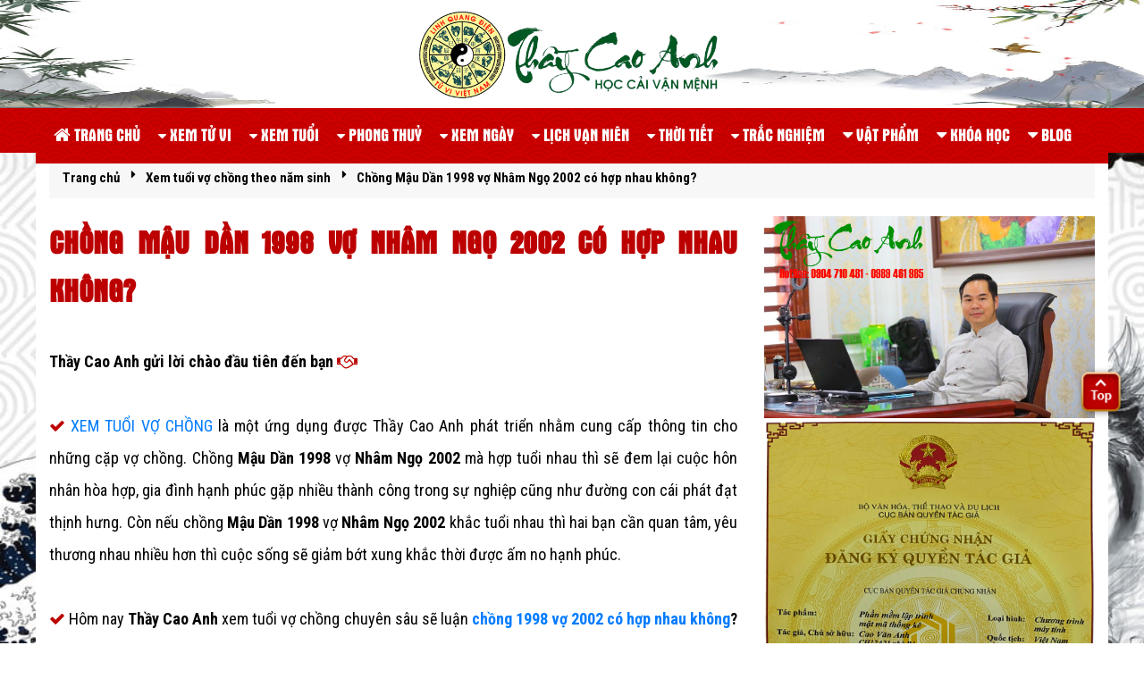

--- FILE ---
content_type: text/html; charset=UTF-8
request_url: https://thaycaoanh.vn/chong-mau-dan-1998-vo-nham-ngo-2002-co-hop-nhau-khong.html
body_size: 65496
content:
  
  <!DOCTYPE html>
<html lang="vi-VN">
   <head>
      <base href="https://thaycaoanh.vn/">
      <meta charset="UTF-8" />
	  <title>Chồng Mậu Dần 1998 vợ Nhâm Ngọ 2002 có hợp nhau không? - Tử Vi Số Mệnh</title>
	  
      <meta name="keywords" content="chồng 1998 vợ 2002, Chồng Mậu Dần vợ Nhâm Ngọ có hợp nhau không, Nam 1998 có hợp với nữ 2002 không?" />
	  
      <meta name="description" content="Trang web Tử Vi Số Mệnh xem tuổi vợ Nhâm Ngọ có hợp chồng Mậu Dần không? Xem chồng sinh năm 1998 có hợp vợ sinh năm 2002 hay không? " />
	  
      <link rel="stylesheet" href="css/bootstrap.min.css">
      <link rel="stylesheet" href="css/jquery-ui.min.css">
      <link rel="stylesheet" href="css/fonts.css">
      <link rel="stylesheet" href="css/slick.css">
      <link rel="stylesheet" href="css/slick-theme.css">
      <link rel="stylesheet" href="css/all.min.css">
      <link rel="stylesheet" href="css/animate.css">
      <link rel="stylesheet" href="css/main.css">
      <link rel="stylesheet" href="css/extension.css">
	  <meta name="viewport" content="width=device-width, initial-scale=1.0, maximum-scale=1.0, minimum-scale=1.0, user-scalable=no">
<link rel="canonical" href="https://thaycaoanh.vn/chong-mau-dan-1998-vo-nham-ngo-2002-co-hop-nhau-khong.html" >
<link rel="shortcut icon" type="image/png" href="https://thaycaoanh.vn/admin/cauhinh/20211002110545icon-thaycaoanh.png" />
<link rel="stylesheet" href="https://cdnjs.cloudflare.com/ajax/libs/font-awesome/4.7.0/css/font-awesome.min.css">


	<meta http-equiv="X-UA-Compatible" content="IE=edge" />
	<meta http-equiv="Content-Type" content="text/html; charset=utf-8" />
	<meta http-equiv="REFRESH" content="1800" />
	<meta http-equiv="x-dns-prefetch-control" content="on" />
	<meta name="revisit-after" content="1 days" />
    <meta name="author" content="Thầy Cao Anh" />
	<meta http-equiv="content-language" content="vi,en,zh" />
	<meta name="author" content="Thầy Cao Anh">
	<meta name="robots" content="noindex">
	<meta name="copyright" content="Thầy Cao Anh" />
	
	
    <!--<meta name="robots" content="INDEX,FOLLOW,ARCHIVE" />-->
	<meta http-equiv="X-UA-Compatible" content="IE=edge">
	<meta name="abstract" content=""/>
	
	<meta name="AUTHOR" content="Thầy Cao Anh">	
	
	<script type="text/javascript" src="js/lazyloads.js"></script>

		
	<style>HTML,BODY{cursor: url("cur.cur"), url("cur.cur"), auto;}</style>


	  
	  
	<meta property="og:locale" content="vi_VN" />
	
	<meta property="og:title" content="Chồng Mậu Dần 1998 vợ Nhâm Ngọ 2002 có hợp nhau không?" />
	
	<meta property="og:headline" content="Trang web Tử Vi Số Mệnh xem tuổi vợ Nhâm Ngọ có hợp chồng Mậu Dần không? Xem chồng sinh năm 1998 có hợp vợ sinh năm 2002 hay không? " />
	
	<meta property="og:type" content="article" />
	
	<meta property="og:url" content="https://thaycaoanh.vn/chong-mau-dan-1998-vo-nham-ngo-2002-co-hop-nhau-khong.html" />
	
	<meta property="og:image" content="https://tuvisomenh.com.vn/xem-tuoi-vo-chong.png" />
	
	<meta property="og:image:alt" content="Chồng Mậu Dần 1998 vợ Nhâm Ngọ 2002 có hợp nhau không?" />
	
	<meta property="og:description" content="Trang web Tử Vi Số Mệnh xem tuổi vợ Nhâm Ngọ có hợp chồng Mậu Dần không? Xem chồng sinh năm 1998 có hợp vợ sinh năm 2002 hay không? " />
	
	<meta property="og:site_name" content="Chồng Mậu Dần 1998 vợ Nhâm Ngọ 2002 có hợp nhau không?" /> 
     
   </head>
   <body class="animated fadeIn">
   	


<div style="background: url('bg-thay-cao-anh.jpg');background-size: 100% 100%; text-align: center;"><a href="/"><img alt="Thầy Cao Anh" style="padding: 10px;" width="368px" src="https://thaycaoanh.vn/quan-ly-vietweb/cauhinh/20211002110659logo-thaycaoanh.png"></a>
</div>






<div class="wrapper-top1">
	<div class="wrapper-top">	 
		
<header class="header sidenav-pc" id ="hhh">
   <div id="hh"  class="container bg_header_color">
      <div class="header-menu">
         <ul>
            <li>
               <a title="Thầy Cao Anh" href="/">
               <i class="fa fa-home " aria-hidden="true"></i> Trang chủ
               </a>
            </li>
			
            <li>
               <a title="Thầy Cao Anh" href="/" >
               <i class="fa fa-caret-down font-size-16" aria-hidden="true"></i>  Xem tử vi
               </a>
               <ul class="submenu">
			   
				   <li><a  title="lá số tử vi" href="https://thaycaoanh.vn/la-so-tu-vi-tron-doi.html"> Lập lá số tử vi 2026 <img alt="Lập lá số tử vi 2026" src="uploads/icon/img.svg" class="lazy" data-src="/uploads-new/icon/hot.gif"></a></li>
				   
				   <li><a  title="lá số tử vi" href="la-so-tu-vi.html"> Lá số TỬ VI TRỌN ĐỜI <img alt="Lá số tử vi" src="uploads/icon/img.svg" class="lazy" data-src="/uploads-new/icon/hot.gif"></a></li>
				   
				   <li><a  title="từ vi hàng ngày" href="tu-vi-hang-ngay.html"> Tử vi hàng ngày <img alt="tử vi hàng ngày" src="uploads/icon/img.svg" class="lazy" data-src="/uploads-new/icon/hot.gif"></a></li>
				   <li><a  title="tử vi hàng tháng" href="tu-vi-hang-thang.html"> Tử vi hàng tháng <img alt="Lá số tử vi hàng tháng" src="uploads/icon/img.svg" class="lazy" data-src="/uploads-new/icon/hot.gif"></a></li>
					<li><a  title="tử vi hàng năm" href="tu-vi.html"> Tử vi hàng năm</a></li>
				   <li><a  title="tử vi trọn đời" href="tu-vi-tron-doi.html"> Tử vi trọn đời <img alt="Tử vi trọn đời" src="uploads/icon/img.svg" class="lazy" data-src="/uploads-new/icon/hot.gif"></a></li>
				   
				   
				   <li><a  title="lá số tứ trụ" href="la-so-tu-tru.html"> Lá số TỨ TRỤ <img alt="Lá số tứ trụ" src="uploads/icon/img.svg" class="lazy" data-src="/uploads-new/icon/hot.gif"></a></li>
				   
				   <li><a  title="lá số Quỷ Cốc" href="la-so-quy-coc.html"> Lá số Quỷ Cốc Tử <img alt="Lá số tử vi" src="uploads/icon/img.svg" class="lazy" data-src="/uploads-new/icon/hot.gif"></a></li>
				   
				   <li><a  title="lá số tử vi xem hôm nay" href="kho-la-so-tu-vi.html"> Lá số tử vi xem hôm nay <img alt="Lá số tử vi xem hôm nay" src="uploads/icon/img.svg" class="lazy" data-src="/uploads-new/icon/hot.gif"></a></li>
				   
				   
               </ul>
            </li>
            
            <li>
               <a title="xem tuổi" href="xem-tuoi-lam-nha.html">
               <i class="fa fa-caret-down font-size-16" aria-hidden="true"></i> Xem tuổi
               </a>
               <ul class="submenu">
					<li><a title="xem tuổi làm nhà" href="xem-tuoi-lam-nha.html"> Xem tuổi làm nhà  <img alt="xem tuổi làm nhà" src="uploads/icon/img.svg" class="lazy" data-src="/uploads-new/icon/hot.gif"></a></li>
					
					<li><a href="xem-tuoi-ket-hon-theo-nam-sinh.html"> Xem tuổi kết hôn  <img alt="xem tuổi kết hôn" src="uploads/icon/img.svg" class="lazy" data-src="/uploads-new/icon/hot.gif"></a></li>
					<li><a title="xem tuổi vợ chồng" href="xem-tuoi-vo-chong.html"> Xem tuổi vợ chồng  <img alt="xem tuổi vợ chồng" src="uploads/icon/img.svg" class="lazy" data-src="/uploads-new/icon/hot.gif"></a></li>
					<li><a title="xem tuổi sinh con" href="xem-tuoi-sinh-con.html"> Xem tuổi sinh con  <img alt="xem tuổi sinh con" src="uploads/icon/img.svg" class="lazy" data-src="/uploads-new/icon/hot.gif"></a></li>
					
					<li><a title="xem tuổi làm ăn" href="xem-tuoi-lam-an.html"> Xem tuổi làm ăn <img alt="xem tuổi làm ăn" src="uploads/icon/img.svg" class="lazy" data-src="/uploads-new/icon/hot.gif"></a></li>
					
					<li><a title="xem sao hạn theo tuổi" href="xem-sao-han-theo-tuoi.html"> Xem sao hạn theo tuổi  <img alt="xem sao hạn theo tuổi" src="uploads/icon/img.svg" class="lazy" data-src="/uploads-new/icon/hot.gif"></a></li>
					
					<li><a title="xem cung mệnh theo tuổi" href="xem-cung-menh-theo-tuoi.html"> Xem cung mệnh theo tuổi</a></li>
					<li><a title="xem màu hợp tuổi" href="xem-mau-hop-tuoi.html"> Xem màu hợp tuổi</a></li>
					<li><a title="xem số hợp tuổi" href="xem-so-hop-tuoi.html"> Xem số hợp tuổi</a></li>
					
					<li><a title="xem tuổi nào hợp" href="xem-tuoi-hop-nhau.html"> Xem tuổi hợp nhau</a></li>
					<li><a title="xem tuổi xông nhà" href="xem-tuoi-xong-nha.html"> Xem tuổi xông nhà</a></li>
               </ul>
            </li>
			<li>
               <a title="phong thuỷ" href="xem-huong-nha-hop-tuoi.html">
               <i class="fa fa-caret-down font-size-16" aria-hidden="true"></i> Phong thuỷ
               </a>
               <ul class="submenu">
			   
					<li><a title="xem sim phong thuỷ" href="xem-phong-thuy-sim-so.html"> Xem SIM phong thuỷ hợp tuổi <img alt="xem sim phong thuỷ" src="uploads/icon/img.svg" class="lazy" data-src="/uploads-new/icon/hot.gif"></a></li>
					<li><a title="xem hướng nhà hợp tuổi" href="xem-huong-nha-hop-tuoi.html"> Xem hướng nhà hợp tuổi <img alt="xem hướng nhà hợp tuổi" src="uploads/icon/img.svg" class="lazy" data-src="/uploads-new/icon/hot.gif"></a></li>
					
					<li><a title="xem hướng bàn thờ" href="xem-huong-ban-tho.html"> Xem hướng bàn thờ hợp tuổi <img alt="xem hướng bàn thờ hợp tuổi" src="uploads/icon/img.svg" class="lazy" data-src="/uploads-new/icon/hot.gif"></a></li>
					
					<li><a title="xem hướng phòng ngủ" href="xem-huong-phong-ngu-hop-tuoi.html"> Xem hướng phòng ngủ hợp tuổi <img alt="xem hướng phòng ngủ hợp tuổi" src="uploads/icon/img.svg" class="lazy" data-src="/uploads-new/icon/hot.gif"></a></li>
					<li><a title="xem hướng bếp hợp tuổi" href="xem-huong-bep-hop-tuoi.html"> Xem hướng bếp hợp tuổi <img alt="xem hướng bếp hợp tuổi" src="uploads/icon/img.svg" class="lazy" data-src="/uploads-new/icon/hot.gif"></a></li>
					<li><a title="xem hướng nhà tắm" href="xem-huong-nha-tam-hop-tuoi.html"> Xem hướng nhà tắm hợp tuổi</a></li>
					
					<li><a title="xem hướng bàn làm việc" href="xem-huong-ban-lam-viec.html"> Xem hướng bàn làm việc hợp tuổi</a></li>
					<li><a title="xem thước LỖ BAN" href="xem-thuoc-lo-ban.html"> Xem thước LỖ BAN</a></li>
               </ul>
            </li>
			
			 <li>
               <a title="xem ngày tốt" href="xem-ngay-tot-xau-theo-ngay.html">
               <i class="fa fa-caret-down font-size-16" aria-hidden="true"></i> Xem ngày
               </a>
               <ul class="sub">
			   
				   <li><a  title="xem ngày hôm nay tốt hay xấu" href="xem-ngay-tot-xau-hom-nay.html"> Xem hôm nay ngày tốt hay xấu </a></li>
				   <li><a  title="xem ngày mai tốt hay xấu" href="xem-ngay-tot-xau-ngay-mai.html"> Xem ngày mai tốt hay xấu </a></li>
				   
				   
					<li><a title="Xem ngày tốt trong tháng" href="xem-ngay-tot-xau-theo-thang.html"> Xem ngày tốt xấu trong tháng <img alt="xem ngày tốt trong tháng" src="uploads/icon/img.svg" class="lazy" data-src="/uploads-new/icon/hot.gif"></a></li>
				   
					<li><a title="xem ngày tốt xấu" href="xem-ngay-tot-xau-theo-ngay.html"> Xem ngày tốt xấu <img alt="xem ngày tốt xấu" src="uploads/icon/img.svg" class="lazy" data-src="/uploads-new/icon/hot.gif"></a></li>
					
					
				   <li><a  title="xem ngày tốt kết hôn" href="xem-ngay-tot-ket-hon.html"> Xem ngày tốt kết hôn <img alt="xem ngày tốt kết hôn" src="uploads/icon/img.svg" class="lazy" data-src="/uploads-new/icon/hot.gif"></a></li>
					
				   <li><a  title="xem ngày tốt xuất hành" href="xem-ngay-tot-xuat-hanh.html"> Xem ngày tốt xuất hành</a></li>
				   <li><a  title="xem ngày tốt khai trương" href="xem-ngay-tot-khai-truong.html"> Xem ngày tốt khai trương <img alt="xem ngày tốt khai trương" src="uploads/icon/img.svg" class="lazy" data-src="/uploads-new/icon/hot.gif"></a></li>
				   
				   <li><a  title="xem ngày tốt nhận chức" href="xem-ngay-tot-nhan-chuc.html"> Xem ngày tốt nhận chức <img alt="xem ngày tốt nhận chức" src="uploads/icon/img.svg" class="lazy" data-src="/uploads-new/icon/hot.gif"></a></li>
				   <li><a  title="xem ngày tốt ký hợp đồng" href="xem-ngay-tot-ky-hop-dong.html"> Xem ngày tốt ký hợp đồng <img alt="xem ngày tốt ký hợp đồng" src="uploads/icon/img.svg" class="lazy" data-src="/uploads-new/icon/hot.gif"></a></li>
				   
				   
				   <li><a  title="xem ngày tốt chuyển nhà" href="xem-ngay-tot-chuyen-nha.html"> Xem ngày tốt chuyển nhà <img alt="xem ngày tốt chuyển nhà" src="uploads/icon/img.svg" class="lazy" data-src="/uploads-new/icon/hot.gif"></a></li>
					
				   <li><a  title="xem ngày tốt chuyển bàn thờ" href="xem-ngay-tot-chuyen-ban-tho.html"> Xem ngày tốt chuyển bàn thờ  <img alt="xem ngày tốt chuyển ban thờ" src="uploads/icon/img.svg" class="lazy" data-src="/uploads-new/icon/hot.gif"></a></li>
				   
				   <li><a  title="xem ngày tốt động thổ" href="xem-ngay-tot-dong-tho.html"> Xem ngày tốt động thổ <img alt="xem ngày tốt động thổ" src="uploads/icon/img.svg" class="lazy" data-src="/uploads-new/icon/hot.gif"></a></li>
				   
				   <li><a  title="xem ngày tốt đổ trần lợp mái" href="xem-ngay-tot-do-tran-lop-mai.html"> Xem ngày tốt đổ trần lợp mái</a></li>
				   <li><a  title="xem ngày tốt nhập trạch" href="xem-ngay-tot-nhap-trach.html"> Xem ngày tốt nhập trạch  <img alt="xem ngày tốt nhập trạch" src="uploads/icon/img.svg" class="lazy" data-src="/uploads-new/icon/hot.gif"></a></li>
				   
				   
				   
				   <li><a  title="xem ngày tốt mua xe" href="xem-ngay-tot-mua-xe.html"> Xem ngày tốt mua xe</a></li>
				   <li><a  title="xem ngày tốt mua nhà" href="xem-ngay-tot-mua-nha.html"> Xem ngày tốt mua nhà</a></li>
				   <li><a  title="xem ngày tốt đặt sửa bếp" href="xem-ngay-tot-dat-bep-sua-bep.html"> Xem ngày tốt đặt bếp sửa bếp</a></li>
				   
				   
				   <li><a  title="xem ngày tốt xây dựng" href="xem-ngay-tot-xay-dung.html"> Xem ngày tốt xây dựng</a></li>
				   <li><a  title="xem ngày tốt an táng" href="xem-ngay-tot-an-tang.html"> Xem ngày tốt an táng</a></li>
				   <li><a  title="xem ngày hoàng đạo hắc đạo" href="xem-ngay-hoang-dao-hac-dao.html"> Xem ngày hoàng đạo hắc đạo </a></li>
				   
               </ul>
            </li>
			
			
			<li>
               <a  title="lịch vạn niên" href="lich-van-nien.html">
               <i class="fa fa-caret-down font-size-16" aria-hidden="true"></i> Lịch vạn niên
               </a>
               <ul class="submenu">
			     <li><a title="lịch vạn niên" href="lich-van-nien.html"> Lịch vạn niên <img alt="lịch vạn niên" src="uploads/icon/img.svg" class="lazy" data-src="/uploads-new/icon/hot.gif"></a></li>
			     <li><a title="lịch vạn niên tháng 1-2026" href="lich-van-nien-thang-1-2026.html"> Lịch vạn niên tháng 1 năm 2026 <img alt="lịch vạn niên tháng 1-2026" src="uploads/icon/img.svg" class="lazy" data-src="/uploads-new/icon/hot.gif"></a></li>
				 
			     <li><a title="lịch vạn niên năm 2026" href="lich-van-nien-nam-2026.html"> Lịch vạn niên năm 2026 <img alt="lịch vạn niên năm 2026" src="uploads/icon/img.svg" class="lazy" data-src="/uploads-new/icon/hot.gif"></a></li>
				 
			     <li><a title="lịch vạn niên năm 2027" href="lich-van-nien-nam-2027.html"> Lịch vạn niên năm 2027 <img alt="lịch vạn niên năm 2027" src="uploads/icon/img.svg" class="lazy" data-src="/uploads-new/icon/hot.gif"></a></li>
				 
				 
					<li><a title="đổi lịch âm dương" href="lich-am-duong.html"> Đổi lịch âm dương <img alt="đổi lịch âm dương" src="uploads/icon/img.svg" class="lazy" data-src="/uploads-new/icon/hot.gif"></a></li>
					
				 
               </ul>
            </li>
			
			
            
			<!--<li>
               <a>
               <i class="fa fa-caret-down font-size-16" aria-hidden="true"></i>  Tướng số
               </a>
               <ul class="submenu">
					<li><a href="https://tuvisomenh.com.vn/xem-chi-tay-6/"> 1. Xem tướng chỉ tay</a></li>
					<li><a href="https://tuvisomenh.com.vn/xem-not-ruoi-8/"> 2. Xem tướng nốt ruồi</a></li>
					<li><a href="https://tuvisomenh.com.vn/xem-tuong-mat-9/"> 3. Xem tướng mặt</a></li>
					<li><a href="https://tuvisomenh.com.vn/xem-tuong-mat-9/xem-tuong-mat-doan-biet-noi-tam-cua-con-nguoi-1962/"> 4. Xem tướng mắt</a></li>
					<li><a href="https://tuvisomenh.com.vn/xem-tuong-mat-9/xem-boi-tuong-mieng-biet-hoa-phuc-cuoc-doi-1951/"> 5. Xem tướng miệng</a></li>
					<li><a > 6. Xem tướng giọng nói</a></li>
					<li><a href="https://tuvisomenh.com.vn/xem-tuong-mat-9/xem-tuong-qua-hanh-vi-nhu-the-nao-1968/"> 7. Xem tướng đi đứng</a></li>
					<li><a > 8. Xem tướng chữ ký</a></li>
					<li><a > 9. Xem tướng sắc diện</a></li>
			   </ul>
			</li>
			<li>
               <a>
               <i class="fa fa-caret-down font-size-16" aria-hidden="true"></i>  Kinh dịch
               </a>
               <ul class="submenu">
					<li><a > 1. Kiến thức kinh dịch</a></li>
					<li><a > 2. Quẻ kinh dịch</a></li>
			   </ul>
			</li>-->
			
			
			
			
			
            <!--<li>
               <a title="kết quả xổ số" href="xo-so/">
               <i class="fa fa-caret-down font-size-16" aria-hidden="true"></i> Kết quả xổ Số
               </a>
               <ul class="submenu">
				   <li><a title="kết quả xổ số miền bắc" href="xo-so/ket-qua-xo-so-mien-bac.html"> Kết quả xổ số miền Bắc  <img alt="kết quả xổ số miền bắc" src="uploads/icon/img.svg" class="lazy" data-src="/uploads-new/icon/hot.gif"></a></li>
				   <li><a title="Kết quả xổ số miền Trung" href="xo-so/ket-qua-xo-so-mien-trung.html"> Kết quả xổ số miền Trung  <img alt="kết quả xổ số miền trung" src="uploads/icon/img.svg" class="lazy" data-src="/uploads-new/icon/hot.gif"></a></li>
				   <li><a title="Kết quả xổ số miền Nam" href="xo-so/ket-qua-xo-so-mien-nam.html"> Kết quả xổ số miền Nam  <img alt="kết quả xổ số miền nam" src="uploads/icon/img.svg" class="lazy" data-src="/uploads-new/icon/hot.gif"></a></li>
				   <li><a title="Kết quả xổ số Vietlott Mega 645" href="xo-so/truc-tiep-vietlott-mega645.html"> Kết quả xổ số Vietlott Mega 645</a></li>
				   <li><a title="Kết quả xổ số Vietlott Power 6/55" href="xo-so/truc-tiep-vietlott-power655.html"> Kết quả xổ số Vietlott Power 6/55</a></li>
				   <li><a title="Kết quả xổ số Vietlott Max 4D" href="xo-so/truc-tiep-vietlott-max4d.html"> Kết quả xổ số Vietlott Max 4D</a></li>
				   <li><a title="Kết quả xổ số Vietlott Max 3D" href="xo-so/truc-tiep-vietlott-max3d.html"> Kết quả xổ số Vietlott Max 3D</a></li>
				   <li><a title="Kết quả xổ số Vietlott Keno" href="xo-so/truc-tiep-vietlott-keno.html"> Kết quả xổ số Vietlott Keno</a></li>
               </ul>
            </li>-->
			
			<li>
               <a title="thời tiết" href="thoi-tiet-hom-nay.html">
               <i class="fa fa-caret-down font-size-16" aria-hidden="true"></i>  Thời tiết
               </a>
               <ul class="submenu">
				   <li><a title="thời tiết hôm nay" href="thoi-tiet-hom-nay.html"> Thời tiết hôm nay  <img alt="thời tiết hôm nay" src="uploads/icon/img.svg" class="lazy" data-src="/uploads-new/icon/hot.gif"></a></li>
					<li><a  href="thoi-tiet-hom-nay.html" title="thời tiết ngày mai"> Thời tiết ngày mai</a></li>
				   <li><a  href="thoi-tiet-hom-nay.html" title="dự báo thời tiết"> Dự báo thời tiết 3 ngày tới</a></li>
               </ul>
            </li>
			
			
			
         
            <li>
               <a title="Xem Chiêm nghiệm" href="xem-boi-bai-hang-ngay.html">
               <i class="fa fa-caret-down font-size-16" aria-hidden="true"></i> Trắc nghiệm
               </a>
               <ul class="submenu">
				   <li>
					  <a title="Chiêm nghiệm bài hàng ngày" href="xem-boi-bai-hang-ngay.html"> Chiêm nghiệm bài hàng ngày <img alt="xem Chiêm nghiệm bài hàng ngày" src="uploads/icon/img.svg" class="lazy" data-src="/uploads-new/icon/hot.gif"></a>
					</li>
					<li>
					  <a  title="Chiêm nghiệm bài tình yêu" href="boi-bai-tinh-yeu.html"> Chiêm nghiệm bài tình yêu </a>
					</li>
					<li>
					  <a  title="Chiêm nghiệm tình yêu" href="boi-tinh-yeu.html"> Chiêm nghiệm tình yêu</a>
					</li>
					<li>
					  <a  title="Chiêm nghiệm nốt ruồi" href="boi-not-ruoi.html"> Chiêm nghiệm nốt ruồi</a>
					</li>
					<li>
					  <a  title="Chiêm nghiệm chỉ tay" href="boi-chi-tay.html"> Chiêm nghiệm chỉ tay</a>
					</li>
					<li>
					  <a  title="Ý nghĩa các con số" href="y-nghia-cac-con-so.html"> Ý nghĩa các con số</a>
					</li>
					<li>
					  <a  title="Giải mã giấc mơ" href="giai-ma-giac-mo.html"> Giải mã giấc mơ</a>
					</li>
					<li>
					  <a  title="Xin xăm Quan Thánh" href="xin-xam-quan-thanh.html"> Xin xăm Quan Thánh</a>
					</li>
					<li>
					  <a  title="Xin xăm Tả Quân" href="xin-xam-ta-quan.html"> Xin xăm Tả Quân</a>
					</li>
					<li>
					  <a  title="Quan Âm linh xám" href="quan-am-linh-xam.html"> Quan Âm linh xám</a>
					</li>
					<li>
					  <a  title="Gieo quẻ Quan Tế Công" href="gieo-que-quan-te-cong.html"> Gieo quẻ Quan Tế Công</a>
					</li>
					<li>
					  <a  title="Gieo quẻ Khổng Minh" href="gieo-que-khong-minh.html"> Gieo quẻ Khổng Minh</a>
					</li>
					<li>
					  <a  title="Gieo quẻ dịch số" href="gieo-que-dich-so.html"> Gieo quẻ dịch số</a>
					</li>
					<li>
					  <a  title="Chiêm nghiệm bài thời vận" href="boi-bai-thoi-van.html"> Chiêm nghiệm bài thời vận</a>
					</li>
					<li>
					  <a  title="Chiêm nghiệm kiều" href="boi-kieu.html"> Chiêm nghiệm kiều</a>
					</li>
					<li>
					  <a  title="Chiêm nghiệm Ai Cập" href="boi-ai-cap.html"> Chiêm nghiệm Ai Cập</a>
					</li>
					<li>
					  <a  title="Gieo quẻ" href="gieo-que.html"> Gieo quẻ</a>
					</li>
               </ul>
            </li>
			
			
			
			
			<li>
               <a rel="nofollow" title="Vật phẩm" target="_blank" href="https://phongthuycaoanh.vn/thaycaoanhkhuyenmai" class="">
               <i class="fa fa-caret-down" aria-hidden="true"></i> Vật phẩm
               </a>
			   <ul class="sub">
					<li>
					  <a rel="nofollow" target="_blank" href="https://phongthuycaoanh.vn/thaycaoanhkhuyenmai"> Vật phẩm cho mệnh Kim</a>
					  <a rel="nofollow" target="_blank" href="https://phongthuycaoanh.vn/thaycaoanhkhuyenmai"> Vật phẩm cho mệnh Mộc</a>
					  <a rel="nofollow" target="_blank" href="https://phongthuycaoanh.vn/thaycaoanhkhuyenmai"> Vật phẩm cho mệnh Thủy</a>
					  <a rel="nofollow" target="_blank" href="https://phongthuycaoanh.vn/thaycaoanhkhuyenmai"> Vật phẩm cho mệnh Hỏa</a>
					  <a rel="nofollow" target="_blank" href="https://phongthuycaoanh.vn/thaycaoanhkhuyenmai"> Vật phẩm cho mệnh Thổ</a>
					</li>
					
					
               </ul>
			</li>
			<li>
               <a rel="nofollow" title="Khóa học" target="_blank" href="http://tuvivietnam.info/phan-qua" class="">
               <i class="fa fa-caret-down" aria-hidden="true"></i> Khóa học
               </a>
			   <ul class="sub">
					<li>
					  <a rel="nofollow" target="_blank" href="http://tuvivietnam.info/giang-tu-vi-xem-tu-vi-huong-dan-cai-menh"> Khóa học xem tử vi</a>
					</li>
					<li>
					  <a rel="nofollow" target="_blank" href="http://tuvivietnam.info/hoconline"> Khóa học xem tử vi Online</a>
					</li>
					<li>
					  <a rel="nofollow" target="_blank" href="http://tuvivietnam.info/cac-khoa-hoc-tu-vi-tai-tu-vi-viet-nam"> Khóa học xem phong thủy</a>
					</li>
					<li>
					  <a rel="nofollow" target="_blank" href="http://tuvivietnam.info/cai-tao-van-menh"> Khóa học cải tạo vận mệnh</a>
					</li>
					
					
               </ul>
			</li>
			
			<li>
               <a title="Thầy Cao Anh" href="/" class="">
               <i class="fa fa-caret-down" aria-hidden="true"></i> Blog
               </a>
			   <ul class="sub">
										<li>
					  <a href="tu-vi-1/"> Tử vi</a>
					</li>
										
					
               </ul>
			</li>
           
			
		 </ul>
      
	  </div>
   
   
   </div>
</header>



		
<style>
body {
  font-family: "Lato", sans-serif;
  transition: background-color .5s;
}

.sidenav {
  height: 100%;
  width: 0;
  position: fixed;
  z-index: 1;
  top: 0;
  left: 0;
  background-color: black;
  overflow-x: hidden;
  transition: 0.5s;
  padding-top: 60px;
}

.sidenav a {
  padding: 8px 8px 8px 32px;
  text-decoration: none;
  font-size: 23px;
  color: #c1c1c1;
  display: block;
  transition: 0.3s;
  font-family: iciel-nabila;
}

.sidenav a:hover {
  color: yellow;
}

.sidenav .closebtn {
  position: absolute;
  top: 0;
  right: 25px;
  font-size: 36px;
  margin-left: 50px;
}

#main {
  transition: margin-left .5s;
  padding: 16px;
}

@media screen and (max-height: 450px) {
  .sidenav {padding-top: 15px;}
  .sidenav a {font-size: 18px;}
}
.sidenav
	{
		display: none;
	}
.sidenav-mobile
	{
		display: none;
		background: url(css/menu.jpg);
	}
@media screen and (max-width: 768px) {
	.sidenav
	{
		display: block !important;
	}
	.sidenav-mobile
	{
		display: block !important;
	}
	.sidenav-pc
	{
		display: none !important;
	}
}
.sidenav a
{
	font-family: utm-aurora !important;
}
</style>


<div id="mySidenav" class="sidenav">

  <a href="javascript:void(0)" class="closebtn font-bold color-red font-size-26" onclick="closeNav()">&times;Đóng lại &nbsp;</a>
 
  <a href="/" class="font-bold color-yellow font-size-26"><i class="fa fa-home" aria-hidden="true"></i> Thầy Cao Anh</a>
  
  		   
	 </br><a href="#" class="font-bold color-yellow font-size-26"><i class="fa fa-plus-circle" aria-hidden="true"></i> Tử vi</a>
		
		 <li><a  title="lá số tử vi" href="https://thaycaoanh.vn/la-so-tu-vi-tron-doi.html"> Lập lá số tử vi 2026 <img alt="Lập lá số tử vi 2026" src="uploads/icon/img.svg" class="lazy" data-src="/uploads-new/icon/hot.gif"></a></li>
	   <li><a href="la-so-tu-vi.html"> Lá số TỬ VI TRỌN ĐỜI <img alt="Lá số tử vi trọn đời" src="uploads/icon/img.svg" class="lazy" data-src="/uploads-new/icon/hot.gif"></a></li>
	   <li><a href="tu-vi-hang-ngay.html"> Tử vi hàng ngày</a></li>
	   <li><a href="tu-vi-hang-thang.html"> Tử vi hàng tháng</a></li>
	   <li><a href="tu-vi.html"> Tử vi hàng năm</a></li>
	   <li><a href="tu-vi-tron-doi.html"> Tử vi trọn đời</a></li>
	   <li><a  title="lá số tứ trụ" href="la-so-tu-tru.html"> Lá số TỨ TRỤ </a></li>
				   
	   <li><a  title="lá số Quỷ Cốc" href="la-so-quy-coc.html">Lá số Quỷ Cốc Tử </a></li>
				   
	   <li><a  title="lá số tử vi xem hôm nay" href="kho-la-so-tu-vi.html"> Lá số tử vi xem hôm nay </a></li>
	   <li><a  title="12 cung hoàng đạo" href="12-cung-hoang-dao-13/"> 12 cung hoàng đạo </a></li>
	   
  </br><a href="#" class="font-bold color-yellow font-size-26"><i class="fa fa-plus-circle" aria-hidden="true"></i> Xem tuổi</a>
			<li><a href="xem-tuoi-lam-nha.html">Xem tuổi làm nhà <img alt="Lá số tử vi trọn đời" src="uploads/icon/img.svg" class="lazy" data-src="/uploads-new/icon/hot.gif"></a></li>
			<li><a href="xem-tuoi-vo-chong.html">Xem tuổi vợ chồng <img alt="Lá số tử vi trọn đời" src="uploads/icon/img.svg" class="lazy" data-src="/uploads-new/icon/hot.gif"></a></li>
			<li><a href="xem-tuoi-sinh-con.html">Xem tuổi sinh con <img alt="Lá số tử vi trọn đời" src="uploads/icon/img.svg" class="lazy" data-src="/uploads-new/icon/hot.gif"></a></li>
			<li><a href="xem-tuoi-lam-an.html">Xem tuổi làm ăn</a></li>
			<li><a href="xem-tuoi-hop-nhau.html">Xem tuổi nào hợp</a></li>
			<li><a href="xem-mau-hop-tuoi.html">Xem màu hợp tuổi</a></li>
			<li><a href="xem-so-hop-tuoi.html">Xem số hợp tuổi</a></li>
			<li><a href="xem-sao-han-theo-tuoi.html">Xem sao hạn theo tuổi <img alt="Lá số tử vi trọn đời" src="uploads/icon/img.svg" class="lazy" data-src="/uploads-new/icon/hot.gif"></a></li>
			<li><a href="xem-cung-menh-theo-tuoi.html">Xem cung mệnh theo tuổi</a></li>
			<li><a href="xem-tuoi-ket-hon-theo-nam-sinh.html">Xem tuổi kết hôn <img alt="Lá số tử vi trọn đời" src="uploads/icon/img.svg" class="lazy" data-src="/uploads-new/icon/hot.gif"></a></li>
			<li><a href="xem-tuoi-xong-nha.html">Xem tuổi xông nhà</a></li>
  
   </br><a href="#" class="font-bold color-yellow font-size-26"><i class="fa fa-plus-circle" aria-hidden="true"></i> Phong thủy</a>
			<li><a href="xem-huong-nha-hop-tuoi.html">Xem hướng nhà hợp tuổi <img alt="Lá số tử vi trọn đời" src="uploads/icon/img.svg" class="lazy" data-src="/uploads-new/icon/hot.gif"></a></li>
			<li><a href="xem-huong-ban-lam-viec.html">Xem hướng bàn làm việc</a></li>
			<li><a href="xem-huong-bep-hop-tuoi.html">Xem hướng bếp hợp tuổi</a></li>
			<li><a href="xem-huong-phong-ngu-hop-tuoi.html">Xem hướng phòng ngủ hợp tuổi</a></li>
			<li><a href="xem-huong-nha-tam-hop-tuoi.html">Xem hướng nhà tắm hợp tuổi</a></li>
			<li><a href="xem-huong-ban-tho.html"> Xem hướng bàn thờ</a></li>
			<li><a href="xem-phong-thuy-sim-so.html">Xem phong thủy sim số <img alt="Lá số tử vi trọn đời" src="uploads/icon/img.svg" class="lazy" data-src="/uploads-new/icon/hot.gif"></a></li>
			<li><a href="xem-thuoc-lo-ban.html">Xem thước lỗ bàn</a></li>
			
 </br><a href="#" class="font-bold color-yellow"><i class="fa fa-plus-circle" aria-hidden="true"></i> Xem ngày</a>
			 <li><a  title="xem ngày hôm nay tốt hay xấu" href="xem-ngay-tot-xau-hom-nay.html">Xem hôm nay ngày tốt hay xấu </a></li>
				   <li><a  title="xem ngày mai tốt hay xấu" href="xem-ngay-tot-xau-ngay-mai.html">Xem ngày mai tốt hay xấu </a></li>
				   
					<li><a href="xem-ngay-tot-xau-theo-thang.html">Xem ngày tốt xấu trong tháng</a></li>
					
			<li><a href="xem-ngay-tot-xau-theo-ngay.html">Xem ngày tốt xấu <img alt="Lá số tử vi trọn đời" src="uploads/icon/img.svg" class="lazy" data-src="/uploads-new/icon/hot.gif"></a></li>
				   <li><a href="xem-ngay-tot-dong-tho.html">Xem ngày tốt động thổ</a></li>
				   <li><a href="xem-ngay-tot-khai-truong.html">Xem ngày tốt khai trương</a></li>
				   <li><a href="xem-ngay-tot-mua-xe.html">Xem ngày tốt mua xe</a></li>
				   <li><a href="xem-ngay-tot-mua-nha.html">Xem ngày tốt mua nhà</a></li>
				   <li><a href="xem-ngay-tot-ket-hon.html">Xem ngày tốt kết hôn <img alt="Lá số tử vi trọn đời" src="uploads/icon/img.svg" class="lazy" data-src="/uploads-new/icon/hot.gif"></a></li>
				   <li><a href="xem-ngay-tot-nhan-chuc.html">Xem ngày tốt nhận chức</a></li>
				   <li><a href="xem-ngay-tot-ky-hop-dong.html">Xem ngày tốt ký hợp đồng</a></li>
				   <li><a href="xem-ngay-hoang-dao-hac-dao.html">Xem ngày hoàng đạo hắc đạo </a></li>
				   <li><a href="xem-ngay-tot-nhap-trach.html">Xem ngày tốt nhập trạch <img alt="Lá số tử vi trọn đời" src="uploads/icon/img.svg" class="lazy" data-src="/uploads-new/icon/hot.gif"></a></li>
				   <li><a href="xem-ngay-tot-an-tang.html">Xem ngày tốt an táng</a></li>
				   <li><a href="xem-ngay-tot-xay-dung.html">Xem ngày tốt xây dựng</a></li>
				   <li><a href="xem-ngay-tot-dat-bep-sua-bep.html">Xem ngày tốt đặt bếp sửa bếp</a></li>
				   <li><a href="xem-ngay-tot-chuyen-nha.html">Xem ngày tốt chuyển nhà</a></li>
				   <li><a href="xem-ngay-tot-do-tran-lop-mai.html">Xem ngày tốt đổ trần lợp mái</a></li>
				   <li><a href="xem-ngay-tot-xuat-hanh.html">Xem ngày tốt xuất hành</a></li>
				   <li><a href="xem-ngay-tot-chuyen-ban-tho.html">Xem ngày tốt chuyển bàn thờ <img alt="Lá số tử vi trọn đời" src="uploads/icon/img.svg" class="lazy" data-src="/uploads-new/icon/hot.gif"></a></li>
		
	   
	   
	   </br><a title="lịch vạn niên" href="lich-van-nien.html" class="font-bold color-yellow font-size-26"><i class="fa fa-plus-circle" aria-hidden="true"></i> Lịch ngày tốt</a>
	   
				   <li><a href="lich-van-nien.html">Lịch vạn niên <img alt="Lá số tử vi trọn đời" src="uploads/icon/img.svg" class="lazy" data-src="/uploads-new/icon/hot.gif"></a></li>
	  <li><a href="lich-am-duong.html">Đổi lịch âm dương <img alt="Lá số tử vi trọn đời" src="uploads/icon/img.svg" class="lazy" data-src="/uploads-new/icon/hot.gif"></a></li>
				   <li><a href="12-cung-hoang-dao-13/">12 cung hoàng đạo</a></li>
				   
				   </br><a href="#" class="font-bold color-yellow font-size-26"><i class="fa fa-plus-circle" aria-hidden="true"></i> Thời tiết</a>
               
				   <li><a href="thoi-tiet-hom-nay.html">Thời tiết hôm nay <img alt="Lá số tử vi trọn đời" src="uploads/icon/img.svg" class="lazy" data-src="/uploads-new/icon/hot.gif"></a></li>
					<li><a href="thoi-tiet-hom-nay.html">Thời tiết ngày mai</a></li>
				   <li><a href="thoi-tiet-hom-nay.html">Dự báo thời tiết</a></li>
				   
				   
			<!--</br><a href="#" class="font-bold color-yellow font-size-26"><i class="fa fa-plus-circle" aria-hidden="true"></i> Xổ số</a>
				   <li><a href="xo-so/ket-qua-xo-so-mien-bac.html">Kết quả xổ số miền Bắc <img alt="Lá số tử vi trọn đời" src="uploads/icon/img.svg" class="lazy" data-src="/uploads-new/icon/hot.gif"></a></li>
				   <li><a href="xo-so/ket-qua-xo-so-mien-trung.html">Kết quả xổ số miền Trung <img alt="Lá số tử vi trọn đời" src="uploads/icon/img.svg" class="lazy" data-src="/uploads-new/icon/hot.gif"></a></li>
				   <li><a href="xo-so/ket-qua-xo-so-mien-nam.html">Kết quả xổ số miền Nam <img alt="Lá số tử vi trọn đời" src="uploads/icon/img.svg" class="lazy" data-src="/uploads-new/icon/hot.gif"></a></li>
				   <li><a href="xo-so/truc-tiep-vietlott-mega645.html">Kết quả xổ số Vietlott Mega 645</a></li>
				   <li><a href="xo-so/truc-tiep-vietlott-power655.html">Kết quả xổ số Vietlott Power 6/55</a></li>
				   <li><a href="xo-so/truc-tiep-vietlott-max4d.html">Kết quả xổ số Vietlott Max 4D</a></li>
				   <li><a href="xo-so/truc-tiep-vietlott-max3d.html">Kết quả xổ số Vietlott Max 3D</a></li>
				   <li><a href="xo-so/truc-tiep-vietlott-keno.html">Kết quả xổ số Vietlott Keno</a></li>	-->   
				   
			</br><a href="#" class="font-bold color-yellow font-size-26"><i class="fa fa-plus-circle" aria-hidden="true"></i> Trắc nghiệm</a>
			
					<li>
					  <a href="xem-boi-bai-hang-ngay.html">Chiêm nghiệm bài hàng ngày</a>
					</li>
					<li>
					  <a href="boi-bai-tinh-yeu.html">Chiêm nghiệm bài tình yêu</a>
					</li>
					<li>
					  <a href="boi-tinh-yeu.html">Chiêm nghiệm tình yêu</a>
					</li>
					<li>
					  <a href="boi-not-ruoi.html">Chiêm nghiệm nốt ruồi</a>
					</li>
					<li>
					  <a href="boi-chi-tay.html">Chiêm nghiệm chỉ tay</a>
					</li>
					<li>
					  <a href="y-nghia-cac-con-so.html">Ý nghĩa các con số</a>
					</li>
					<li>
					  <a href="giai-ma-giac-mo.html">Giải mã giấc mơ</a>
					</li>
					<li>
					  <a href="xin-xam-quan-thanh.html">Xin xăm Quan Thánh</a>
					</li>
					<li>
					  <a href="xin-xam-ta-quan.html">Xin xăm Tả Quân</a>
					</li>
					<li>
					  <a href="quan-am-linh-xam.html">Quan Âm linh xám</a>
					</li>
					<li>
					  <a href="gieo-que-quan-te-cong.html">Gieo quẻ Quan Tế Công</a>
					</li>
					<li>
					  <a href="gieo-que-khong-minh.html">Gieo quẻ Khổng Minh</a>
					</li>
					<li>
					  <a href="gieo-que-dich-so.html">Gieo quẻ dịch số</a>
					</li>
					<li>
					  <a href="boi-bai-thoi-van.html">Chiêm nghiệm bài thời vận</a>
					</li>
					<li>
					  <a href="boi-kieu.html">Chiêm nghiệm kiều</a>
					</li>
					<li>
					  <a href="boi-ai-cap.html">Chiêm nghiệm Ai Cập</a>
					</li>
					<li>
					  <a href="gieo-que.html">Gieo quẻ</a>
					</li>
			
			
			
			<!--</br><a href="#" class="font-bold color-yellow font-size-26"><i class="fa fa-plus-circle" aria-hidden="true"></i> Blog tử vi</a>
						
					<li>
					  <a href="dat-ten-cho-con-1/">Đặt tên cho con</a>
					</li>
					
					<li>
					  <a href="tu-vi-tron-doi-2/">Tử vi trọn đời</a>
					</li>
					
					<li>
					  <a href="tu-vi-thay-cao-anh-3/">Tử vi thầy Cao Anh</a>
					</li>
					
					<li>
					  <a href="phong-tuc-tap-quan-4/">Phong tục tập quán</a>
					</li>
					
					<li>
					  <a href="triet-ly-cuoc-song-5/">Triết lý cuộc sống</a>
					</li>
					
					<li>
					  <a href="blog-phong-thuy-7/">Blog phong thủy cuộc sống</a>
					</li>
					<li>
					  <a href="xem-chi-tay-6/">Xem chỉ tay đoán vận mệnh</a>
					</li>
					<li>
					  <a href="xem-not-ruoi-8/">Xem nốt ruồi đoán vận mệnh</a>
					</li>
					<li>
					  <a href="xem-tuong-mat-9/">Xem tướng mặt đoán vận mệnh</a>
					</li>
					<li>
					  <a href="xem-tinh-duyen-10/">Xem tình duyên đoán vận mệnh</a>
					</li>
					<li>
					  <a href="giai-ma-giac-mo-11/">Giải mã giấc mơ chiêm bao</a>
					</li>-->
		   
              
	   
	
</div>

<div id="main" class="sidenav-mobile">
  <span style="font-size:30px;cursor:pointer; color: white; font-family: utm-aurora !important;" onclick="openNav()">&#9776; Thầy Cao Anh</span>
</div>

<script>
function openNav() {
  document.getElementById("mySidenav").style.width = "386px";
  document.getElementById("main").style.marginLeft = "386px";
  document.body.style.backgroundColor = "rgba(0,0,0,0.4)";
}

function closeNav() {
  document.getElementById("mySidenav").style.width = "0";
  document.getElementById("main").style.marginLeft= "0";
  document.body.style.backgroundColor = "white";
}
</script>

			

	</div>
	
	
	<!--<p class="text-center"><a class="color-black" href="https://vietwebgroup.vn/" title="thiết kế website"><img alt="thiết kế website" src="cong-ty-thiet-ke-web.gif" data-src="cong-ty-thiet-ke-web.gif"></a><p>-->

</div>

<!--<div class="wrapper-top">
	<div class="wrapper">
		<div class="container">
			<div id="search-2" class="side-bar widget_search text-align-center">
				  <div class=" search">
					   <form action="tim-kiem" >
					  <input  placeholder="Tìm kiếm trên Thầy Cao Anh... Ví dụ: lá số tử vi, tử vi trọn đời, xem ngày tốt, lịch vạn niên, 1988 xây nhà 2021...vv" type="search" value="" name="q" id="q">
					  <button type="submit" class="butn search"><i class="fa fa-search" aria-hidden="true"></i></button>
				  </form>
				  </div>
			 </div>
		 </div>
	 </div>
 </div>-->
<!--<div class="wrapper-top">
                     <p class="text-center"><img class="lazy" src="https://tuvisomenh.com.vn/uploads/background/banner-phongthuyvietnam-top.png" data-src="https://tuvisomenh.com.vn/uploads/background/banner-phongthuyvietnam-top.png" title="Thầy Cao Anh"></p>

	
</div>-->

<!--<div class="wrapper-top">

	
	<p>&nbsp;</p>
	<p style="text-align: center;">
		<a href="https://vietadsgroup.vn/quang-cao-tren-facebook-gia-re-tim-hieu-ve-facebook-ads.html">
			<img style="border: 1px dashed #dbdbdb;" title="Quảng Cáo Facebook" alt="Quảng Cáo Facebook" class="border-d6d6d6 dinh-dang-anh" src="uploads/quang-cao-facebook-vietads-gia-re.jpg">
		</a>
	</p>
	
	<p>&nbsp;</p>
	
</div>-->








 
   
                     <div class="wrapper_parent">
         <main class="wrapper_white">
            <div class="wrapper">
               <div class="container">
                 
                    
                       <section class="section__ttv none_pt mgb30">
   <div class="breadcrumb-box">
      <ul class="breadcrumb" itemscope itemtype="http://schema.org/BreadcrumbList">
         <li class="list-inline-item" itemprop="itemListElement" itemscope itemtype="http://schema.org/ListItem">
            <a href="/" title="Thầy Cao Anh" itemprop="item" class="mycolor">
               <span itemprop="name">Trang chủ</span> </a>
               <meta itemprop="position" content="1" />
            </li>
            <li class="list-inline-item" itemprop="itemListElement" itemscope itemtype="http://schema.org/ListItem">
               <a href="/xem-tuoi-vo-chong.html" title="Xem tuổi vợ chồng theo năm sinh" itemprop="item" class="mycolor">
                  <span itemprop="name">Xem tuổi vợ chồng theo năm sinh</span>
               </a>
               <meta itemprop="position" content="2" />
            </li>
            <li class="list-inline-item" itemprop="itemListElement" itemscope itemtype="http://schema.org/ListItem">
               <a href="/chong-mau-dan-1998-vo-nham-ngo-2002-co-hop-nhau-khong.html" title="Chồng Mậu Dần 1998 vợ Nhâm Ngọ 2002 có hợp nhau không?" itemprop="item" class="mycolor">
                  <span itemprop="name">Chồng Mậu Dần 1998 vợ Nhâm Ngọ 2002 có hợp nhau không?</span>
               </a>
               <meta itemprop="position" content="3" />
            </li>
         </ul>
      </div>
   </section>
   
<!--
   <section class="section__tv pt10">
      <div class="container">

         <section class="section__tv">
            <div class="container mgb20">
               <div class="row">
               </div>
            </div>
            <div class="tbl__ttv1 box_saohan mgb15">
               <div class="box__ttv">
                  <p class="title_ttv">
                     Xem tuổi vợ chồng hợp nhau
                  </p>
				  </br>
                  <div class="form__ttv form_tuoivc">
                     <form name="frm_xem_tuoi_vo_chong" id="frm_xem_tuoi_vo_chong" >
                        <span class="year_ttv">Năm sinh chồng:</span>
                        <select class="select_list" name="nam_sinh_chong" id="nam_sinh_chong">
                                                         <option value="26"  >26</option>
                                                         <option value="27"  >27</option>
                                                         <option value="28"  >28</option>
                                                         <option value="29"  >29</option>
                                                         <option value="30"  >30</option>
                                                         <option value="31"  >31</option>
                                                         <option value="32"  >32</option>
                                                         <option value="33"  >33</option>
                                                         <option value="34"  >34</option>
                                                         <option value="35"  >35</option>
                                                         <option value="36"  >36</option>
                                                         <option value="37"  >37</option>
                                                         <option value="38"  >38</option>
                                                         <option value="39"  >39</option>
                                                         <option value="40"  >40</option>
                                                         <option value="41"  >41</option>
                                                         <option value="42"  >42</option>
                                                         <option value="43"  >43</option>
                                                         <option value="44"  >44</option>
                                                         <option value="45"  >45</option>
                                                         <option value="46"  >46</option>
                                                         <option value="47"  >47</option>
                                                         <option value="48"  >48</option>
                                                         <option value="49"  >49</option>
                                                         <option value="50"  >50</option>
                                                         <option value="51"  >51</option>
                                                         <option value="52"  >52</option>
                                                         <option value="53"  >53</option>
                                                         <option value="54"  >54</option>
                                                         <option value="55"  >55</option>
                                                         <option value="56"  >56</option>
                                                         <option value="57"  >57</option>
                                                         <option value="58"  >58</option>
                                                         <option value="59"  >59</option>
                                                         <option value="60"  >60</option>
                                                         <option value="61"  >61</option>
                                                         <option value="62"  >62</option>
                                                         <option value="63"  >63</option>
                                                         <option value="64"  >64</option>
                                                         <option value="65"  >65</option>
                                                         <option value="66"  >66</option>
                                                         <option value="67"  >67</option>
                                                         <option value="68"  >68</option>
                                                         <option value="69"  >69</option>
                                                         <option value="70"  >70</option>
                                                         <option value="71"  >71</option>
                                                         <option value="72"  >72</option>
                                                         <option value="73"  >73</option>
                                                         <option value="74"  >74</option>
                                                         <option value="75"  >75</option>
                                                         <option value="76"  >76</option>
                                                         <option value="77"  >77</option>
                                                         <option value="78"  >78</option>
                                                         <option value="79"  >79</option>
                                                         <option value="80"  >80</option>
                                                         <option value="81"  >81</option>
                                                         <option value="82"  >82</option>
                                                         <option value="83"  >83</option>
                                                         <option value="84"  >84</option>
                                                         <option value="85"  >85</option>
                                                         <option value="86"  >86</option>
                                                         <option value="87"  >87</option>
                                                         <option value="88"  >88</option>
                                                         <option value="89"  >89</option>
                                                         <option value="90"  >90</option>
                                                         <option value="91"  >91</option>
                                                         <option value="92"  >92</option>
                                                         <option value="93"  >93</option>
                                                         <option value="94"  >94</option>
                                                         <option value="95"  >95</option>
                                                         <option value="96"  >96</option>
                                                         <option value="97"  >97</option>
                                                         <option value="98"  >98</option>
                                                         <option value="99"  >99</option>
                                                         <option value="100"  >100</option>
                                                         <option value="101"  >101</option>
                                                         <option value="102"  >102</option>
                                                         <option value="103"  >103</option>
                                                         <option value="104"  >104</option>
                                                         <option value="105"  >105</option>
                                                         <option value="106"  >106</option>
                                                         <option value="107"  >107</option>
                                                         <option value="108"  >108</option>
                                                         <option value="109"  >109</option>
                                                         <option value="110"  >110</option>
                                                         <option value="111"  >111</option>
                                                         <option value="112"  >112</option>
                                                         <option value="113"  >113</option>
                                                         <option value="114"  >114</option>
                                                         <option value="115"  >115</option>
                                                         <option value="116"  >116</option>
                                                         <option value="117"  >117</option>
                                                         <option value="118"  >118</option>
                                                         <option value="119"  >119</option>
                                                         <option value="120"  >120</option>
                                                         <option value="121"  >121</option>
                                                         <option value="122"  >122</option>
                                                         <option value="123"  >123</option>
                                                         <option value="124"  >124</option>
                                                         <option value="125"  >125</option>
                                                         <option value="126"  >126</option>
                                                         <option value="127"  >127</option>
                                                         <option value="128"  >128</option>
                                                         <option value="129"  >129</option>
                                                         <option value="130"  >130</option>
                                                         <option value="131"  >131</option>
                                                         <option value="132"  >132</option>
                                                         <option value="133"  >133</option>
                                                         <option value="134"  >134</option>
                                                         <option value="135"  >135</option>
                                                         <option value="136"  >136</option>
                                                         <option value="137"  >137</option>
                                                         <option value="138"  >138</option>
                                                         <option value="139"  >139</option>
                                                         <option value="140"  >140</option>
                                                         <option value="141"  >141</option>
                                                         <option value="142"  >142</option>
                                                         <option value="143"  >143</option>
                                                         <option value="144"  >144</option>
                                                         <option value="145"  >145</option>
                                                         <option value="146"  >146</option>
                                                         <option value="147"  >147</option>
                                                         <option value="148"  >148</option>
                                                         <option value="149"  >149</option>
                                                         <option value="150"  >150</option>
                                                         <option value="151"  >151</option>
                                                         <option value="152"  >152</option>
                                                         <option value="153"  >153</option>
                                                         <option value="154"  >154</option>
                                                         <option value="155"  >155</option>
                                                         <option value="156"  >156</option>
                                                         <option value="157"  >157</option>
                                                         <option value="158"  >158</option>
                                                         <option value="159"  >159</option>
                                                         <option value="160"  >160</option>
                                                         <option value="161"  >161</option>
                                                         <option value="162"  >162</option>
                                                         <option value="163"  >163</option>
                                                         <option value="164"  >164</option>
                                                         <option value="165"  >165</option>
                                                         <option value="166"  >166</option>
                                                         <option value="167"  >167</option>
                                                         <option value="168"  >168</option>
                                                         <option value="169"  >169</option>
                                                         <option value="170"  >170</option>
                                                         <option value="171"  >171</option>
                                                         <option value="172"  >172</option>
                                                         <option value="173"  >173</option>
                                                         <option value="174"  >174</option>
                                                         <option value="175"  >175</option>
                                                         <option value="176"  >176</option>
                                                         <option value="177"  >177</option>
                                                         <option value="178"  >178</option>
                                                         <option value="179"  >179</option>
                                                         <option value="180"  >180</option>
                                                         <option value="181"  >181</option>
                                                         <option value="182"  >182</option>
                                                         <option value="183"  >183</option>
                                                         <option value="184"  >184</option>
                                                         <option value="185"  >185</option>
                                                         <option value="186"  >186</option>
                                                         <option value="187"  >187</option>
                                                         <option value="188"  >188</option>
                                                         <option value="189"  >189</option>
                                                         <option value="190"  >190</option>
                                                         <option value="191"  >191</option>
                                                         <option value="192"  >192</option>
                                                         <option value="193"  >193</option>
                                                         <option value="194"  >194</option>
                                                         <option value="195"  >195</option>
                                                         <option value="196"  >196</option>
                                                         <option value="197"  >197</option>
                                                         <option value="198"  >198</option>
                                                         <option value="199"  >199</option>
                                                         <option value="200"  >200</option>
                                                         <option value="201"  >201</option>
                                                         <option value="202"  >202</option>
                                                         <option value="203"  >203</option>
                                                         <option value="204"  >204</option>
                                                         <option value="205"  >205</option>
                                                         <option value="206"  >206</option>
                                                         <option value="207"  >207</option>
                                                         <option value="208"  >208</option>
                                                         <option value="209"  >209</option>
                                                         <option value="210"  >210</option>
                                                         <option value="211"  >211</option>
                                                         <option value="212"  >212</option>
                                                         <option value="213"  >213</option>
                                                         <option value="214"  >214</option>
                                                         <option value="215"  >215</option>
                                                         <option value="216"  >216</option>
                                                         <option value="217"  >217</option>
                                                         <option value="218"  >218</option>
                                                         <option value="219"  >219</option>
                                                         <option value="220"  >220</option>
                                                         <option value="221"  >221</option>
                                                         <option value="222"  >222</option>
                                                         <option value="223"  >223</option>
                                                         <option value="224"  >224</option>
                                                         <option value="225"  >225</option>
                                                         <option value="226"  >226</option>
                                                         <option value="227"  >227</option>
                                                         <option value="228"  >228</option>
                                                         <option value="229"  >229</option>
                                                         <option value="230"  >230</option>
                                                         <option value="231"  >231</option>
                                                         <option value="232"  >232</option>
                                                         <option value="233"  >233</option>
                                                         <option value="234"  >234</option>
                                                         <option value="235"  >235</option>
                                                         <option value="236"  >236</option>
                                                         <option value="237"  >237</option>
                                                         <option value="238"  >238</option>
                                                         <option value="239"  >239</option>
                                                         <option value="240"  >240</option>
                                                         <option value="241"  >241</option>
                                                         <option value="242"  >242</option>
                                                         <option value="243"  >243</option>
                                                         <option value="244"  >244</option>
                                                         <option value="245"  >245</option>
                                                         <option value="246"  >246</option>
                                                         <option value="247"  >247</option>
                                                         <option value="248"  >248</option>
                                                         <option value="249"  >249</option>
                                                         <option value="250"  >250</option>
                                                         <option value="251"  >251</option>
                                                         <option value="252"  >252</option>
                                                         <option value="253"  >253</option>
                                                         <option value="254"  >254</option>
                                                         <option value="255"  >255</option>
                                                         <option value="256"  >256</option>
                                                         <option value="257"  >257</option>
                                                         <option value="258"  >258</option>
                                                         <option value="259"  >259</option>
                                                         <option value="260"  >260</option>
                                                         <option value="261"  >261</option>
                                                         <option value="262"  >262</option>
                                                         <option value="263"  >263</option>
                                                         <option value="264"  >264</option>
                                                         <option value="265"  >265</option>
                                                         <option value="266"  >266</option>
                                                         <option value="267"  >267</option>
                                                         <option value="268"  >268</option>
                                                         <option value="269"  >269</option>
                                                         <option value="270"  >270</option>
                                                         <option value="271"  >271</option>
                                                         <option value="272"  >272</option>
                                                         <option value="273"  >273</option>
                                                         <option value="274"  >274</option>
                                                         <option value="275"  >275</option>
                                                         <option value="276"  >276</option>
                                                         <option value="277"  >277</option>
                                                         <option value="278"  >278</option>
                                                         <option value="279"  >279</option>
                                                         <option value="280"  >280</option>
                                                         <option value="281"  >281</option>
                                                         <option value="282"  >282</option>
                                                         <option value="283"  >283</option>
                                                         <option value="284"  >284</option>
                                                         <option value="285"  >285</option>
                                                         <option value="286"  >286</option>
                                                         <option value="287"  >287</option>
                                                         <option value="288"  >288</option>
                                                         <option value="289"  >289</option>
                                                         <option value="290"  >290</option>
                                                         <option value="291"  >291</option>
                                                         <option value="292"  >292</option>
                                                         <option value="293"  >293</option>
                                                         <option value="294"  >294</option>
                                                         <option value="295"  >295</option>
                                                         <option value="296"  >296</option>
                                                         <option value="297"  >297</option>
                                                         <option value="298"  >298</option>
                                                         <option value="299"  >299</option>
                                                         <option value="300"  >300</option>
                                                         <option value="301"  >301</option>
                                                         <option value="302"  >302</option>
                                                         <option value="303"  >303</option>
                                                         <option value="304"  >304</option>
                                                         <option value="305"  >305</option>
                                                         <option value="306"  >306</option>
                                                         <option value="307"  >307</option>
                                                         <option value="308"  >308</option>
                                                         <option value="309"  >309</option>
                                                         <option value="310"  >310</option>
                                                         <option value="311"  >311</option>
                                                         <option value="312"  >312</option>
                                                         <option value="313"  >313</option>
                                                         <option value="314"  >314</option>
                                                         <option value="315"  >315</option>
                                                         <option value="316"  >316</option>
                                                         <option value="317"  >317</option>
                                                         <option value="318"  >318</option>
                                                         <option value="319"  >319</option>
                                                         <option value="320"  >320</option>
                                                         <option value="321"  >321</option>
                                                         <option value="322"  >322</option>
                                                         <option value="323"  >323</option>
                                                         <option value="324"  >324</option>
                                                         <option value="325"  >325</option>
                                                         <option value="326"  >326</option>
                                                         <option value="327"  >327</option>
                                                         <option value="328"  >328</option>
                                                         <option value="329"  >329</option>
                                                         <option value="330"  >330</option>
                                                         <option value="331"  >331</option>
                                                         <option value="332"  >332</option>
                                                         <option value="333"  >333</option>
                                                         <option value="334"  >334</option>
                                                         <option value="335"  >335</option>
                                                         <option value="336"  >336</option>
                                                         <option value="337"  >337</option>
                                                         <option value="338"  >338</option>
                                                         <option value="339"  >339</option>
                                                         <option value="340"  >340</option>
                                                         <option value="341"  >341</option>
                                                         <option value="342"  >342</option>
                                                         <option value="343"  >343</option>
                                                         <option value="344"  >344</option>
                                                         <option value="345"  >345</option>
                                                         <option value="346"  >346</option>
                                                         <option value="347"  >347</option>
                                                         <option value="348"  >348</option>
                                                         <option value="349"  >349</option>
                                                         <option value="350"  >350</option>
                                                         <option value="351"  >351</option>
                                                         <option value="352"  >352</option>
                                                         <option value="353"  >353</option>
                                                         <option value="354"  >354</option>
                                                         <option value="355"  >355</option>
                                                         <option value="356"  >356</option>
                                                         <option value="357"  >357</option>
                                                         <option value="358"  >358</option>
                                                         <option value="359"  >359</option>
                                                         <option value="360"  >360</option>
                                                         <option value="361"  >361</option>
                                                         <option value="362"  >362</option>
                                                         <option value="363"  >363</option>
                                                         <option value="364"  >364</option>
                                                         <option value="365"  >365</option>
                                                         <option value="366"  >366</option>
                                                         <option value="367"  >367</option>
                                                         <option value="368"  >368</option>
                                                         <option value="369"  >369</option>
                                                         <option value="370"  >370</option>
                                                         <option value="371"  >371</option>
                                                         <option value="372"  >372</option>
                                                         <option value="373"  >373</option>
                                                         <option value="374"  >374</option>
                                                         <option value="375"  >375</option>
                                                         <option value="376"  >376</option>
                                                         <option value="377"  >377</option>
                                                         <option value="378"  >378</option>
                                                         <option value="379"  >379</option>
                                                         <option value="380"  >380</option>
                                                         <option value="381"  >381</option>
                                                         <option value="382"  >382</option>
                                                         <option value="383"  >383</option>
                                                         <option value="384"  >384</option>
                                                         <option value="385"  >385</option>
                                                         <option value="386"  >386</option>
                                                         <option value="387"  >387</option>
                                                         <option value="388"  >388</option>
                                                         <option value="389"  >389</option>
                                                         <option value="390"  >390</option>
                                                         <option value="391"  >391</option>
                                                         <option value="392"  >392</option>
                                                         <option value="393"  >393</option>
                                                         <option value="394"  >394</option>
                                                         <option value="395"  >395</option>
                                                         <option value="396"  >396</option>
                                                         <option value="397"  >397</option>
                                                         <option value="398"  >398</option>
                                                         <option value="399"  >399</option>
                                                         <option value="400"  >400</option>
                                                         <option value="401"  >401</option>
                                                         <option value="402"  >402</option>
                                                         <option value="403"  >403</option>
                                                         <option value="404"  >404</option>
                                                         <option value="405"  >405</option>
                                                         <option value="406"  >406</option>
                                                         <option value="407"  >407</option>
                                                         <option value="408"  >408</option>
                                                         <option value="409"  >409</option>
                                                         <option value="410"  >410</option>
                                                         <option value="411"  >411</option>
                                                         <option value="412"  >412</option>
                                                         <option value="413"  >413</option>
                                                         <option value="414"  >414</option>
                                                         <option value="415"  >415</option>
                                                         <option value="416"  >416</option>
                                                         <option value="417"  >417</option>
                                                         <option value="418"  >418</option>
                                                         <option value="419"  >419</option>
                                                         <option value="420"  >420</option>
                                                         <option value="421"  >421</option>
                                                         <option value="422"  >422</option>
                                                         <option value="423"  >423</option>
                                                         <option value="424"  >424</option>
                                                         <option value="425"  >425</option>
                                                         <option value="426"  >426</option>
                                                         <option value="427"  >427</option>
                                                         <option value="428"  >428</option>
                                                         <option value="429"  >429</option>
                                                         <option value="430"  >430</option>
                                                         <option value="431"  >431</option>
                                                         <option value="432"  >432</option>
                                                         <option value="433"  >433</option>
                                                         <option value="434"  >434</option>
                                                         <option value="435"  >435</option>
                                                         <option value="436"  >436</option>
                                                         <option value="437"  >437</option>
                                                         <option value="438"  >438</option>
                                                         <option value="439"  >439</option>
                                                         <option value="440"  >440</option>
                                                         <option value="441"  >441</option>
                                                         <option value="442"  >442</option>
                                                         <option value="443"  >443</option>
                                                         <option value="444"  >444</option>
                                                         <option value="445"  >445</option>
                                                         <option value="446"  >446</option>
                                                         <option value="447"  >447</option>
                                                         <option value="448"  >448</option>
                                                         <option value="449"  >449</option>
                                                         <option value="450"  >450</option>
                                                         <option value="451"  >451</option>
                                                         <option value="452"  >452</option>
                                                         <option value="453"  >453</option>
                                                         <option value="454"  >454</option>
                                                         <option value="455"  >455</option>
                                                         <option value="456"  >456</option>
                                                         <option value="457"  >457</option>
                                                         <option value="458"  >458</option>
                                                         <option value="459"  >459</option>
                                                         <option value="460"  >460</option>
                                                         <option value="461"  >461</option>
                                                         <option value="462"  >462</option>
                                                         <option value="463"  >463</option>
                                                         <option value="464"  >464</option>
                                                         <option value="465"  >465</option>
                                                         <option value="466"  >466</option>
                                                         <option value="467"  >467</option>
                                                         <option value="468"  >468</option>
                                                         <option value="469"  >469</option>
                                                         <option value="470"  >470</option>
                                                         <option value="471"  >471</option>
                                                         <option value="472"  >472</option>
                                                         <option value="473"  >473</option>
                                                         <option value="474"  >474</option>
                                                         <option value="475"  >475</option>
                                                         <option value="476"  >476</option>
                                                         <option value="477"  >477</option>
                                                         <option value="478"  >478</option>
                                                         <option value="479"  >479</option>
                                                         <option value="480"  >480</option>
                                                         <option value="481"  >481</option>
                                                         <option value="482"  >482</option>
                                                         <option value="483"  >483</option>
                                                         <option value="484"  >484</option>
                                                         <option value="485"  >485</option>
                                                         <option value="486"  >486</option>
                                                         <option value="487"  >487</option>
                                                         <option value="488"  >488</option>
                                                         <option value="489"  >489</option>
                                                         <option value="490"  >490</option>
                                                         <option value="491"  >491</option>
                                                         <option value="492"  >492</option>
                                                         <option value="493"  >493</option>
                                                         <option value="494"  >494</option>
                                                         <option value="495"  >495</option>
                                                         <option value="496"  >496</option>
                                                         <option value="497"  >497</option>
                                                         <option value="498"  >498</option>
                                                         <option value="499"  >499</option>
                                                         <option value="500"  >500</option>
                                                         <option value="501"  >501</option>
                                                         <option value="502"  >502</option>
                                                         <option value="503"  >503</option>
                                                         <option value="504"  >504</option>
                                                         <option value="505"  >505</option>
                                                         <option value="506"  >506</option>
                                                         <option value="507"  >507</option>
                                                         <option value="508"  >508</option>
                                                         <option value="509"  >509</option>
                                                         <option value="510"  >510</option>
                                                         <option value="511"  >511</option>
                                                         <option value="512"  >512</option>
                                                         <option value="513"  >513</option>
                                                         <option value="514"  >514</option>
                                                         <option value="515"  >515</option>
                                                         <option value="516"  >516</option>
                                                         <option value="517"  >517</option>
                                                         <option value="518"  >518</option>
                                                         <option value="519"  >519</option>
                                                         <option value="520"  >520</option>
                                                         <option value="521"  >521</option>
                                                         <option value="522"  >522</option>
                                                         <option value="523"  >523</option>
                                                         <option value="524"  >524</option>
                                                         <option value="525"  >525</option>
                                                         <option value="526"  >526</option>
                                                         <option value="527"  >527</option>
                                                         <option value="528"  >528</option>
                                                         <option value="529"  >529</option>
                                                         <option value="530"  >530</option>
                                                         <option value="531"  >531</option>
                                                         <option value="532"  >532</option>
                                                         <option value="533"  >533</option>
                                                         <option value="534"  >534</option>
                                                         <option value="535"  >535</option>
                                                         <option value="536"  >536</option>
                                                         <option value="537"  >537</option>
                                                         <option value="538"  >538</option>
                                                         <option value="539"  >539</option>
                                                         <option value="540"  >540</option>
                                                         <option value="541"  >541</option>
                                                         <option value="542"  >542</option>
                                                         <option value="543"  >543</option>
                                                         <option value="544"  >544</option>
                                                         <option value="545"  >545</option>
                                                         <option value="546"  >546</option>
                                                         <option value="547"  >547</option>
                                                         <option value="548"  >548</option>
                                                         <option value="549"  >549</option>
                                                         <option value="550"  >550</option>
                                                         <option value="551"  >551</option>
                                                         <option value="552"  >552</option>
                                                         <option value="553"  >553</option>
                                                         <option value="554"  >554</option>
                                                         <option value="555"  >555</option>
                                                         <option value="556"  >556</option>
                                                         <option value="557"  >557</option>
                                                         <option value="558"  >558</option>
                                                         <option value="559"  >559</option>
                                                         <option value="560"  >560</option>
                                                         <option value="561"  >561</option>
                                                         <option value="562"  >562</option>
                                                         <option value="563"  >563</option>
                                                         <option value="564"  >564</option>
                                                         <option value="565"  >565</option>
                                                         <option value="566"  >566</option>
                                                         <option value="567"  >567</option>
                                                         <option value="568"  >568</option>
                                                         <option value="569"  >569</option>
                                                         <option value="570"  >570</option>
                                                         <option value="571"  >571</option>
                                                         <option value="572"  >572</option>
                                                         <option value="573"  >573</option>
                                                         <option value="574"  >574</option>
                                                         <option value="575"  >575</option>
                                                         <option value="576"  >576</option>
                                                         <option value="577"  >577</option>
                                                         <option value="578"  >578</option>
                                                         <option value="579"  >579</option>
                                                         <option value="580"  >580</option>
                                                         <option value="581"  >581</option>
                                                         <option value="582"  >582</option>
                                                         <option value="583"  >583</option>
                                                         <option value="584"  >584</option>
                                                         <option value="585"  >585</option>
                                                         <option value="586"  >586</option>
                                                         <option value="587"  >587</option>
                                                         <option value="588"  >588</option>
                                                         <option value="589"  >589</option>
                                                         <option value="590"  >590</option>
                                                         <option value="591"  >591</option>
                                                         <option value="592"  >592</option>
                                                         <option value="593"  >593</option>
                                                         <option value="594"  >594</option>
                                                         <option value="595"  >595</option>
                                                         <option value="596"  >596</option>
                                                         <option value="597"  >597</option>
                                                         <option value="598"  >598</option>
                                                         <option value="599"  >599</option>
                                                         <option value="600"  >600</option>
                                                         <option value="601"  >601</option>
                                                         <option value="602"  >602</option>
                                                         <option value="603"  >603</option>
                                                         <option value="604"  >604</option>
                                                         <option value="605"  >605</option>
                                                         <option value="606"  >606</option>
                                                         <option value="607"  >607</option>
                                                         <option value="608"  >608</option>
                                                         <option value="609"  >609</option>
                                                         <option value="610"  >610</option>
                                                         <option value="611"  >611</option>
                                                         <option value="612"  >612</option>
                                                         <option value="613"  >613</option>
                                                         <option value="614"  >614</option>
                                                         <option value="615"  >615</option>
                                                         <option value="616"  >616</option>
                                                         <option value="617"  >617</option>
                                                         <option value="618"  >618</option>
                                                         <option value="619"  >619</option>
                                                         <option value="620"  >620</option>
                                                         <option value="621"  >621</option>
                                                         <option value="622"  >622</option>
                                                         <option value="623"  >623</option>
                                                         <option value="624"  >624</option>
                                                         <option value="625"  >625</option>
                                                         <option value="626"  >626</option>
                                                         <option value="627"  >627</option>
                                                         <option value="628"  >628</option>
                                                         <option value="629"  >629</option>
                                                         <option value="630"  >630</option>
                                                         <option value="631"  >631</option>
                                                         <option value="632"  >632</option>
                                                         <option value="633"  >633</option>
                                                         <option value="634"  >634</option>
                                                         <option value="635"  >635</option>
                                                         <option value="636"  >636</option>
                                                         <option value="637"  >637</option>
                                                         <option value="638"  >638</option>
                                                         <option value="639"  >639</option>
                                                         <option value="640"  >640</option>
                                                         <option value="641"  >641</option>
                                                         <option value="642"  >642</option>
                                                         <option value="643"  >643</option>
                                                         <option value="644"  >644</option>
                                                         <option value="645"  >645</option>
                                                         <option value="646"  >646</option>
                                                         <option value="647"  >647</option>
                                                         <option value="648"  >648</option>
                                                         <option value="649"  >649</option>
                                                         <option value="650"  >650</option>
                                                         <option value="651"  >651</option>
                                                         <option value="652"  >652</option>
                                                         <option value="653"  >653</option>
                                                         <option value="654"  >654</option>
                                                         <option value="655"  >655</option>
                                                         <option value="656"  >656</option>
                                                         <option value="657"  >657</option>
                                                         <option value="658"  >658</option>
                                                         <option value="659"  >659</option>
                                                         <option value="660"  >660</option>
                                                         <option value="661"  >661</option>
                                                         <option value="662"  >662</option>
                                                         <option value="663"  >663</option>
                                                         <option value="664"  >664</option>
                                                         <option value="665"  >665</option>
                                                         <option value="666"  >666</option>
                                                         <option value="667"  >667</option>
                                                         <option value="668"  >668</option>
                                                         <option value="669"  >669</option>
                                                         <option value="670"  >670</option>
                                                         <option value="671"  >671</option>
                                                         <option value="672"  >672</option>
                                                         <option value="673"  >673</option>
                                                         <option value="674"  >674</option>
                                                         <option value="675"  >675</option>
                                                         <option value="676"  >676</option>
                                                         <option value="677"  >677</option>
                                                         <option value="678"  >678</option>
                                                         <option value="679"  >679</option>
                                                         <option value="680"  >680</option>
                                                         <option value="681"  >681</option>
                                                         <option value="682"  >682</option>
                                                         <option value="683"  >683</option>
                                                         <option value="684"  >684</option>
                                                         <option value="685"  >685</option>
                                                         <option value="686"  >686</option>
                                                         <option value="687"  >687</option>
                                                         <option value="688"  >688</option>
                                                         <option value="689"  >689</option>
                                                         <option value="690"  >690</option>
                                                         <option value="691"  >691</option>
                                                         <option value="692"  >692</option>
                                                         <option value="693"  >693</option>
                                                         <option value="694"  >694</option>
                                                         <option value="695"  >695</option>
                                                         <option value="696"  >696</option>
                                                         <option value="697"  >697</option>
                                                         <option value="698"  >698</option>
                                                         <option value="699"  >699</option>
                                                         <option value="700"  >700</option>
                                                         <option value="701"  >701</option>
                                                         <option value="702"  >702</option>
                                                         <option value="703"  >703</option>
                                                         <option value="704"  >704</option>
                                                         <option value="705"  >705</option>
                                                         <option value="706"  >706</option>
                                                         <option value="707"  >707</option>
                                                         <option value="708"  >708</option>
                                                         <option value="709"  >709</option>
                                                         <option value="710"  >710</option>
                                                         <option value="711"  >711</option>
                                                         <option value="712"  >712</option>
                                                         <option value="713"  >713</option>
                                                         <option value="714"  >714</option>
                                                         <option value="715"  >715</option>
                                                         <option value="716"  >716</option>
                                                         <option value="717"  >717</option>
                                                         <option value="718"  >718</option>
                                                         <option value="719"  >719</option>
                                                         <option value="720"  >720</option>
                                                         <option value="721"  >721</option>
                                                         <option value="722"  >722</option>
                                                         <option value="723"  >723</option>
                                                         <option value="724"  >724</option>
                                                         <option value="725"  >725</option>
                                                         <option value="726"  >726</option>
                                                         <option value="727"  >727</option>
                                                         <option value="728"  >728</option>
                                                         <option value="729"  >729</option>
                                                         <option value="730"  >730</option>
                                                         <option value="731"  >731</option>
                                                         <option value="732"  >732</option>
                                                         <option value="733"  >733</option>
                                                         <option value="734"  >734</option>
                                                         <option value="735"  >735</option>
                                                         <option value="736"  >736</option>
                                                         <option value="737"  >737</option>
                                                         <option value="738"  >738</option>
                                                         <option value="739"  >739</option>
                                                         <option value="740"  >740</option>
                                                         <option value="741"  >741</option>
                                                         <option value="742"  >742</option>
                                                         <option value="743"  >743</option>
                                                         <option value="744"  >744</option>
                                                         <option value="745"  >745</option>
                                                         <option value="746"  >746</option>
                                                         <option value="747"  >747</option>
                                                         <option value="748"  >748</option>
                                                         <option value="749"  >749</option>
                                                         <option value="750"  >750</option>
                                                         <option value="751"  >751</option>
                                                         <option value="752"  >752</option>
                                                         <option value="753"  >753</option>
                                                         <option value="754"  >754</option>
                                                         <option value="755"  >755</option>
                                                         <option value="756"  >756</option>
                                                         <option value="757"  >757</option>
                                                         <option value="758"  >758</option>
                                                         <option value="759"  >759</option>
                                                         <option value="760"  >760</option>
                                                         <option value="761"  >761</option>
                                                         <option value="762"  >762</option>
                                                         <option value="763"  >763</option>
                                                         <option value="764"  >764</option>
                                                         <option value="765"  >765</option>
                                                         <option value="766"  >766</option>
                                                         <option value="767"  >767</option>
                                                         <option value="768"  >768</option>
                                                         <option value="769"  >769</option>
                                                         <option value="770"  >770</option>
                                                         <option value="771"  >771</option>
                                                         <option value="772"  >772</option>
                                                         <option value="773"  >773</option>
                                                         <option value="774"  >774</option>
                                                         <option value="775"  >775</option>
                                                         <option value="776"  >776</option>
                                                         <option value="777"  >777</option>
                                                         <option value="778"  >778</option>
                                                         <option value="779"  >779</option>
                                                         <option value="780"  >780</option>
                                                         <option value="781"  >781</option>
                                                         <option value="782"  >782</option>
                                                         <option value="783"  >783</option>
                                                         <option value="784"  >784</option>
                                                         <option value="785"  >785</option>
                                                         <option value="786"  >786</option>
                                                         <option value="787"  >787</option>
                                                         <option value="788"  >788</option>
                                                         <option value="789"  >789</option>
                                                         <option value="790"  >790</option>
                                                         <option value="791"  >791</option>
                                                         <option value="792"  >792</option>
                                                         <option value="793"  >793</option>
                                                         <option value="794"  >794</option>
                                                         <option value="795"  >795</option>
                                                         <option value="796"  >796</option>
                                                         <option value="797"  >797</option>
                                                         <option value="798"  >798</option>
                                                         <option value="799"  >799</option>
                                                         <option value="800"  >800</option>
                                                         <option value="801"  >801</option>
                                                         <option value="802"  >802</option>
                                                         <option value="803"  >803</option>
                                                         <option value="804"  >804</option>
                                                         <option value="805"  >805</option>
                                                         <option value="806"  >806</option>
                                                         <option value="807"  >807</option>
                                                         <option value="808"  >808</option>
                                                         <option value="809"  >809</option>
                                                         <option value="810"  >810</option>
                                                         <option value="811"  >811</option>
                                                         <option value="812"  >812</option>
                                                         <option value="813"  >813</option>
                                                         <option value="814"  >814</option>
                                                         <option value="815"  >815</option>
                                                         <option value="816"  >816</option>
                                                         <option value="817"  >817</option>
                                                         <option value="818"  >818</option>
                                                         <option value="819"  >819</option>
                                                         <option value="820"  >820</option>
                                                         <option value="821"  >821</option>
                                                         <option value="822"  >822</option>
                                                         <option value="823"  >823</option>
                                                         <option value="824"  >824</option>
                                                         <option value="825"  >825</option>
                                                         <option value="826"  >826</option>
                                                         <option value="827"  >827</option>
                                                         <option value="828"  >828</option>
                                                         <option value="829"  >829</option>
                                                         <option value="830"  >830</option>
                                                         <option value="831"  >831</option>
                                                         <option value="832"  >832</option>
                                                         <option value="833"  >833</option>
                                                         <option value="834"  >834</option>
                                                         <option value="835"  >835</option>
                                                         <option value="836"  >836</option>
                                                         <option value="837"  >837</option>
                                                         <option value="838"  >838</option>
                                                         <option value="839"  >839</option>
                                                         <option value="840"  >840</option>
                                                         <option value="841"  >841</option>
                                                         <option value="842"  >842</option>
                                                         <option value="843"  >843</option>
                                                         <option value="844"  >844</option>
                                                         <option value="845"  >845</option>
                                                         <option value="846"  >846</option>
                                                         <option value="847"  >847</option>
                                                         <option value="848"  >848</option>
                                                         <option value="849"  >849</option>
                                                         <option value="850"  >850</option>
                                                         <option value="851"  >851</option>
                                                         <option value="852"  >852</option>
                                                         <option value="853"  >853</option>
                                                         <option value="854"  >854</option>
                                                         <option value="855"  >855</option>
                                                         <option value="856"  >856</option>
                                                         <option value="857"  >857</option>
                                                         <option value="858"  >858</option>
                                                         <option value="859"  >859</option>
                                                         <option value="860"  >860</option>
                                                         <option value="861"  >861</option>
                                                         <option value="862"  >862</option>
                                                         <option value="863"  >863</option>
                                                         <option value="864"  >864</option>
                                                         <option value="865"  >865</option>
                                                         <option value="866"  >866</option>
                                                         <option value="867"  >867</option>
                                                         <option value="868"  >868</option>
                                                         <option value="869"  >869</option>
                                                         <option value="870"  >870</option>
                                                         <option value="871"  >871</option>
                                                         <option value="872"  >872</option>
                                                         <option value="873"  >873</option>
                                                         <option value="874"  >874</option>
                                                         <option value="875"  >875</option>
                                                         <option value="876"  >876</option>
                                                         <option value="877"  >877</option>
                                                         <option value="878"  >878</option>
                                                         <option value="879"  >879</option>
                                                         <option value="880"  >880</option>
                                                         <option value="881"  >881</option>
                                                         <option value="882"  >882</option>
                                                         <option value="883"  >883</option>
                                                         <option value="884"  >884</option>
                                                         <option value="885"  >885</option>
                                                         <option value="886"  >886</option>
                                                         <option value="887"  >887</option>
                                                         <option value="888"  >888</option>
                                                         <option value="889"  >889</option>
                                                         <option value="890"  >890</option>
                                                         <option value="891"  >891</option>
                                                         <option value="892"  >892</option>
                                                         <option value="893"  >893</option>
                                                         <option value="894"  >894</option>
                                                         <option value="895"  >895</option>
                                                         <option value="896"  >896</option>
                                                         <option value="897"  >897</option>
                                                         <option value="898"  >898</option>
                                                         <option value="899"  >899</option>
                                                         <option value="900"  >900</option>
                                                         <option value="901"  >901</option>
                                                         <option value="902"  >902</option>
                                                         <option value="903"  >903</option>
                                                         <option value="904"  >904</option>
                                                         <option value="905"  >905</option>
                                                         <option value="906"  >906</option>
                                                         <option value="907"  >907</option>
                                                         <option value="908"  >908</option>
                                                         <option value="909"  >909</option>
                                                         <option value="910"  >910</option>
                                                         <option value="911"  >911</option>
                                                         <option value="912"  >912</option>
                                                         <option value="913"  >913</option>
                                                         <option value="914"  >914</option>
                                                         <option value="915"  >915</option>
                                                         <option value="916"  >916</option>
                                                         <option value="917"  >917</option>
                                                         <option value="918"  >918</option>
                                                         <option value="919"  >919</option>
                                                         <option value="920"  >920</option>
                                                         <option value="921"  >921</option>
                                                         <option value="922"  >922</option>
                                                         <option value="923"  >923</option>
                                                         <option value="924"  >924</option>
                                                         <option value="925"  >925</option>
                                                         <option value="926"  >926</option>
                                                         <option value="927"  >927</option>
                                                         <option value="928"  >928</option>
                                                         <option value="929"  >929</option>
                                                         <option value="930"  >930</option>
                                                         <option value="931"  >931</option>
                                                         <option value="932"  >932</option>
                                                         <option value="933"  >933</option>
                                                         <option value="934"  >934</option>
                                                         <option value="935"  >935</option>
                                                         <option value="936"  >936</option>
                                                         <option value="937"  >937</option>
                                                         <option value="938"  >938</option>
                                                         <option value="939"  >939</option>
                                                         <option value="940"  >940</option>
                                                         <option value="941"  >941</option>
                                                         <option value="942"  >942</option>
                                                         <option value="943"  >943</option>
                                                         <option value="944"  >944</option>
                                                         <option value="945"  >945</option>
                                                         <option value="946"  >946</option>
                                                         <option value="947"  >947</option>
                                                         <option value="948"  >948</option>
                                                         <option value="949"  >949</option>
                                                         <option value="950"  >950</option>
                                                         <option value="951"  >951</option>
                                                         <option value="952"  >952</option>
                                                         <option value="953"  >953</option>
                                                         <option value="954"  >954</option>
                                                         <option value="955"  >955</option>
                                                         <option value="956"  >956</option>
                                                         <option value="957"  >957</option>
                                                         <option value="958"  >958</option>
                                                         <option value="959"  >959</option>
                                                         <option value="960"  >960</option>
                                                         <option value="961"  >961</option>
                                                         <option value="962"  >962</option>
                                                         <option value="963"  >963</option>
                                                         <option value="964"  >964</option>
                                                         <option value="965"  >965</option>
                                                         <option value="966"  >966</option>
                                                         <option value="967"  >967</option>
                                                         <option value="968"  >968</option>
                                                         <option value="969"  >969</option>
                                                         <option value="970"  >970</option>
                                                         <option value="971"  >971</option>
                                                         <option value="972"  >972</option>
                                                         <option value="973"  >973</option>
                                                         <option value="974"  >974</option>
                                                         <option value="975"  >975</option>
                                                         <option value="976"  >976</option>
                                                         <option value="977"  >977</option>
                                                         <option value="978"  >978</option>
                                                         <option value="979"  >979</option>
                                                         <option value="980"  >980</option>
                                                         <option value="981"  >981</option>
                                                         <option value="982"  >982</option>
                                                         <option value="983"  >983</option>
                                                         <option value="984"  >984</option>
                                                         <option value="985"  >985</option>
                                                         <option value="986"  >986</option>
                                                         <option value="987"  >987</option>
                                                         <option value="988"  >988</option>
                                                         <option value="989"  >989</option>
                                                         <option value="990"  >990</option>
                                                         <option value="991"  >991</option>
                                                         <option value="992"  >992</option>
                                                         <option value="993"  >993</option>
                                                         <option value="994"  >994</option>
                                                         <option value="995"  >995</option>
                                                         <option value="996"  >996</option>
                                                         <option value="997"  >997</option>
                                                         <option value="998"  >998</option>
                                                         <option value="999"  >999</option>
                                                         <option value="1000"  >1000</option>
                                                         <option value="1001"  >1001</option>
                                                         <option value="1002"  >1002</option>
                                                         <option value="1003"  >1003</option>
                                                         <option value="1004"  >1004</option>
                                                         <option value="1005"  >1005</option>
                                                         <option value="1006"  >1006</option>
                                                         <option value="1007"  >1007</option>
                                                         <option value="1008"  >1008</option>
                                                         <option value="1009"  >1009</option>
                                                         <option value="1010"  >1010</option>
                                                         <option value="1011"  >1011</option>
                                                         <option value="1012"  >1012</option>
                                                         <option value="1013"  >1013</option>
                                                         <option value="1014"  >1014</option>
                                                         <option value="1015"  >1015</option>
                                                         <option value="1016"  >1016</option>
                                                         <option value="1017"  >1017</option>
                                                         <option value="1018"  >1018</option>
                                                         <option value="1019"  >1019</option>
                                                         <option value="1020"  >1020</option>
                                                         <option value="1021"  >1021</option>
                                                         <option value="1022"  >1022</option>
                                                         <option value="1023"  >1023</option>
                                                         <option value="1024"  >1024</option>
                                                         <option value="1025"  >1025</option>
                                                         <option value="1026"  >1026</option>
                                                         <option value="1027"  >1027</option>
                                                         <option value="1028"  >1028</option>
                                                         <option value="1029"  >1029</option>
                                                         <option value="1030"  >1030</option>
                                                         <option value="1031"  >1031</option>
                                                         <option value="1032"  >1032</option>
                                                         <option value="1033"  >1033</option>
                                                         <option value="1034"  >1034</option>
                                                         <option value="1035"  >1035</option>
                                                         <option value="1036"  >1036</option>
                                                         <option value="1037"  >1037</option>
                                                         <option value="1038"  >1038</option>
                                                         <option value="1039"  >1039</option>
                                                         <option value="1040"  >1040</option>
                                                         <option value="1041"  >1041</option>
                                                         <option value="1042"  >1042</option>
                                                         <option value="1043"  >1043</option>
                                                         <option value="1044"  >1044</option>
                                                         <option value="1045"  >1045</option>
                                                         <option value="1046"  >1046</option>
                                                         <option value="1047"  >1047</option>
                                                         <option value="1048"  >1048</option>
                                                         <option value="1049"  >1049</option>
                                                         <option value="1050"  >1050</option>
                                                         <option value="1051"  >1051</option>
                                                         <option value="1052"  >1052</option>
                                                         <option value="1053"  >1053</option>
                                                         <option value="1054"  >1054</option>
                                                         <option value="1055"  >1055</option>
                                                         <option value="1056"  >1056</option>
                                                         <option value="1057"  >1057</option>
                                                         <option value="1058"  >1058</option>
                                                         <option value="1059"  >1059</option>
                                                         <option value="1060"  >1060</option>
                                                         <option value="1061"  >1061</option>
                                                         <option value="1062"  >1062</option>
                                                         <option value="1063"  >1063</option>
                                                         <option value="1064"  >1064</option>
                                                         <option value="1065"  >1065</option>
                                                         <option value="1066"  >1066</option>
                                                         <option value="1067"  >1067</option>
                                                         <option value="1068"  >1068</option>
                                                         <option value="1069"  >1069</option>
                                                         <option value="1070"  >1070</option>
                                                         <option value="1071"  >1071</option>
                                                         <option value="1072"  >1072</option>
                                                         <option value="1073"  >1073</option>
                                                         <option value="1074"  >1074</option>
                                                         <option value="1075"  >1075</option>
                                                         <option value="1076"  >1076</option>
                                                         <option value="1077"  >1077</option>
                                                         <option value="1078"  >1078</option>
                                                         <option value="1079"  >1079</option>
                                                         <option value="1080"  >1080</option>
                                                         <option value="1081"  >1081</option>
                                                         <option value="1082"  >1082</option>
                                                         <option value="1083"  >1083</option>
                                                         <option value="1084"  >1084</option>
                                                         <option value="1085"  >1085</option>
                                                         <option value="1086"  >1086</option>
                                                         <option value="1087"  >1087</option>
                                                         <option value="1088"  >1088</option>
                                                         <option value="1089"  >1089</option>
                                                         <option value="1090"  >1090</option>
                                                         <option value="1091"  >1091</option>
                                                         <option value="1092"  >1092</option>
                                                         <option value="1093"  >1093</option>
                                                         <option value="1094"  >1094</option>
                                                         <option value="1095"  >1095</option>
                                                         <option value="1096"  >1096</option>
                                                         <option value="1097"  >1097</option>
                                                         <option value="1098"  >1098</option>
                                                         <option value="1099"  >1099</option>
                                                         <option value="1100"  >1100</option>
                                                         <option value="1101"  >1101</option>
                                                         <option value="1102"  >1102</option>
                                                         <option value="1103"  >1103</option>
                                                         <option value="1104"  >1104</option>
                                                         <option value="1105"  >1105</option>
                                                         <option value="1106"  >1106</option>
                                                         <option value="1107"  >1107</option>
                                                         <option value="1108"  >1108</option>
                                                         <option value="1109"  >1109</option>
                                                         <option value="1110"  >1110</option>
                                                         <option value="1111"  >1111</option>
                                                         <option value="1112"  >1112</option>
                                                         <option value="1113"  >1113</option>
                                                         <option value="1114"  >1114</option>
                                                         <option value="1115"  >1115</option>
                                                         <option value="1116"  >1116</option>
                                                         <option value="1117"  >1117</option>
                                                         <option value="1118"  >1118</option>
                                                         <option value="1119"  >1119</option>
                                                         <option value="1120"  >1120</option>
                                                         <option value="1121"  >1121</option>
                                                         <option value="1122"  >1122</option>
                                                         <option value="1123"  >1123</option>
                                                         <option value="1124"  >1124</option>
                                                         <option value="1125"  >1125</option>
                                                         <option value="1126"  >1126</option>
                                                         <option value="1127"  >1127</option>
                                                         <option value="1128"  >1128</option>
                                                         <option value="1129"  >1129</option>
                                                         <option value="1130"  >1130</option>
                                                         <option value="1131"  >1131</option>
                                                         <option value="1132"  >1132</option>
                                                         <option value="1133"  >1133</option>
                                                         <option value="1134"  >1134</option>
                                                         <option value="1135"  >1135</option>
                                                         <option value="1136"  >1136</option>
                                                         <option value="1137"  >1137</option>
                                                         <option value="1138"  >1138</option>
                                                         <option value="1139"  >1139</option>
                                                         <option value="1140"  >1140</option>
                                                         <option value="1141"  >1141</option>
                                                         <option value="1142"  >1142</option>
                                                         <option value="1143"  >1143</option>
                                                         <option value="1144"  >1144</option>
                                                         <option value="1145"  >1145</option>
                                                         <option value="1146"  >1146</option>
                                                         <option value="1147"  >1147</option>
                                                         <option value="1148"  >1148</option>
                                                         <option value="1149"  >1149</option>
                                                         <option value="1150"  >1150</option>
                                                         <option value="1151"  >1151</option>
                                                         <option value="1152"  >1152</option>
                                                         <option value="1153"  >1153</option>
                                                         <option value="1154"  >1154</option>
                                                         <option value="1155"  >1155</option>
                                                         <option value="1156"  >1156</option>
                                                         <option value="1157"  >1157</option>
                                                         <option value="1158"  >1158</option>
                                                         <option value="1159"  >1159</option>
                                                         <option value="1160"  >1160</option>
                                                         <option value="1161"  >1161</option>
                                                         <option value="1162"  >1162</option>
                                                         <option value="1163"  >1163</option>
                                                         <option value="1164"  >1164</option>
                                                         <option value="1165"  >1165</option>
                                                         <option value="1166"  >1166</option>
                                                         <option value="1167"  >1167</option>
                                                         <option value="1168"  >1168</option>
                                                         <option value="1169"  >1169</option>
                                                         <option value="1170"  >1170</option>
                                                         <option value="1171"  >1171</option>
                                                         <option value="1172"  >1172</option>
                                                         <option value="1173"  >1173</option>
                                                         <option value="1174"  >1174</option>
                                                         <option value="1175"  >1175</option>
                                                         <option value="1176"  >1176</option>
                                                         <option value="1177"  >1177</option>
                                                         <option value="1178"  >1178</option>
                                                         <option value="1179"  >1179</option>
                                                         <option value="1180"  >1180</option>
                                                         <option value="1181"  >1181</option>
                                                         <option value="1182"  >1182</option>
                                                         <option value="1183"  >1183</option>
                                                         <option value="1184"  >1184</option>
                                                         <option value="1185"  >1185</option>
                                                         <option value="1186"  >1186</option>
                                                         <option value="1187"  >1187</option>
                                                         <option value="1188"  >1188</option>
                                                         <option value="1189"  >1189</option>
                                                         <option value="1190"  >1190</option>
                                                         <option value="1191"  >1191</option>
                                                         <option value="1192"  >1192</option>
                                                         <option value="1193"  >1193</option>
                                                         <option value="1194"  >1194</option>
                                                         <option value="1195"  >1195</option>
                                                         <option value="1196"  >1196</option>
                                                         <option value="1197"  >1197</option>
                                                         <option value="1198"  >1198</option>
                                                         <option value="1199"  >1199</option>
                                                         <option value="1200"  >1200</option>
                                                         <option value="1201"  >1201</option>
                                                         <option value="1202"  >1202</option>
                                                         <option value="1203"  >1203</option>
                                                         <option value="1204"  >1204</option>
                                                         <option value="1205"  >1205</option>
                                                         <option value="1206"  >1206</option>
                                                         <option value="1207"  >1207</option>
                                                         <option value="1208"  >1208</option>
                                                         <option value="1209"  >1209</option>
                                                         <option value="1210"  >1210</option>
                                                         <option value="1211"  >1211</option>
                                                         <option value="1212"  >1212</option>
                                                         <option value="1213"  >1213</option>
                                                         <option value="1214"  >1214</option>
                                                         <option value="1215"  >1215</option>
                                                         <option value="1216"  >1216</option>
                                                         <option value="1217"  >1217</option>
                                                         <option value="1218"  >1218</option>
                                                         <option value="1219"  >1219</option>
                                                         <option value="1220"  >1220</option>
                                                         <option value="1221"  >1221</option>
                                                         <option value="1222"  >1222</option>
                                                         <option value="1223"  >1223</option>
                                                         <option value="1224"  >1224</option>
                                                         <option value="1225"  >1225</option>
                                                         <option value="1226"  >1226</option>
                                                         <option value="1227"  >1227</option>
                                                         <option value="1228"  >1228</option>
                                                         <option value="1229"  >1229</option>
                                                         <option value="1230"  >1230</option>
                                                         <option value="1231"  >1231</option>
                                                         <option value="1232"  >1232</option>
                                                         <option value="1233"  >1233</option>
                                                         <option value="1234"  >1234</option>
                                                         <option value="1235"  >1235</option>
                                                         <option value="1236"  >1236</option>
                                                         <option value="1237"  >1237</option>
                                                         <option value="1238"  >1238</option>
                                                         <option value="1239"  >1239</option>
                                                         <option value="1240"  >1240</option>
                                                         <option value="1241"  >1241</option>
                                                         <option value="1242"  >1242</option>
                                                         <option value="1243"  >1243</option>
                                                         <option value="1244"  >1244</option>
                                                         <option value="1245"  >1245</option>
                                                         <option value="1246"  >1246</option>
                                                         <option value="1247"  >1247</option>
                                                         <option value="1248"  >1248</option>
                                                         <option value="1249"  >1249</option>
                                                         <option value="1250"  >1250</option>
                                                         <option value="1251"  >1251</option>
                                                         <option value="1252"  >1252</option>
                                                         <option value="1253"  >1253</option>
                                                         <option value="1254"  >1254</option>
                                                         <option value="1255"  >1255</option>
                                                         <option value="1256"  >1256</option>
                                                         <option value="1257"  >1257</option>
                                                         <option value="1258"  >1258</option>
                                                         <option value="1259"  >1259</option>
                                                         <option value="1260"  >1260</option>
                                                         <option value="1261"  >1261</option>
                                                         <option value="1262"  >1262</option>
                                                         <option value="1263"  >1263</option>
                                                         <option value="1264"  >1264</option>
                                                         <option value="1265"  >1265</option>
                                                         <option value="1266"  >1266</option>
                                                         <option value="1267"  >1267</option>
                                                         <option value="1268"  >1268</option>
                                                         <option value="1269"  >1269</option>
                                                         <option value="1270"  >1270</option>
                                                         <option value="1271"  >1271</option>
                                                         <option value="1272"  >1272</option>
                                                         <option value="1273"  >1273</option>
                                                         <option value="1274"  >1274</option>
                                                         <option value="1275"  >1275</option>
                                                         <option value="1276"  >1276</option>
                                                         <option value="1277"  >1277</option>
                                                         <option value="1278"  >1278</option>
                                                         <option value="1279"  >1279</option>
                                                         <option value="1280"  >1280</option>
                                                         <option value="1281"  >1281</option>
                                                         <option value="1282"  >1282</option>
                                                         <option value="1283"  >1283</option>
                                                         <option value="1284"  >1284</option>
                                                         <option value="1285"  >1285</option>
                                                         <option value="1286"  >1286</option>
                                                         <option value="1287"  >1287</option>
                                                         <option value="1288"  >1288</option>
                                                         <option value="1289"  >1289</option>
                                                         <option value="1290"  >1290</option>
                                                         <option value="1291"  >1291</option>
                                                         <option value="1292"  >1292</option>
                                                         <option value="1293"  >1293</option>
                                                         <option value="1294"  >1294</option>
                                                         <option value="1295"  >1295</option>
                                                         <option value="1296"  >1296</option>
                                                         <option value="1297"  >1297</option>
                                                         <option value="1298"  >1298</option>
                                                         <option value="1299"  >1299</option>
                                                         <option value="1300"  >1300</option>
                                                         <option value="1301"  >1301</option>
                                                         <option value="1302"  >1302</option>
                                                         <option value="1303"  >1303</option>
                                                         <option value="1304"  >1304</option>
                                                         <option value="1305"  >1305</option>
                                                         <option value="1306"  >1306</option>
                                                         <option value="1307"  >1307</option>
                                                         <option value="1308"  >1308</option>
                                                         <option value="1309"  >1309</option>
                                                         <option value="1310"  >1310</option>
                                                         <option value="1311"  >1311</option>
                                                         <option value="1312"  >1312</option>
                                                         <option value="1313"  >1313</option>
                                                         <option value="1314"  >1314</option>
                                                         <option value="1315"  >1315</option>
                                                         <option value="1316"  >1316</option>
                                                         <option value="1317"  >1317</option>
                                                         <option value="1318"  >1318</option>
                                                         <option value="1319"  >1319</option>
                                                         <option value="1320"  >1320</option>
                                                         <option value="1321"  >1321</option>
                                                         <option value="1322"  >1322</option>
                                                         <option value="1323"  >1323</option>
                                                         <option value="1324"  >1324</option>
                                                         <option value="1325"  >1325</option>
                                                         <option value="1326"  >1326</option>
                                                         <option value="1327"  >1327</option>
                                                         <option value="1328"  >1328</option>
                                                         <option value="1329"  >1329</option>
                                                         <option value="1330"  >1330</option>
                                                         <option value="1331"  >1331</option>
                                                         <option value="1332"  >1332</option>
                                                         <option value="1333"  >1333</option>
                                                         <option value="1334"  >1334</option>
                                                         <option value="1335"  >1335</option>
                                                         <option value="1336"  >1336</option>
                                                         <option value="1337"  >1337</option>
                                                         <option value="1338"  >1338</option>
                                                         <option value="1339"  >1339</option>
                                                         <option value="1340"  >1340</option>
                                                         <option value="1341"  >1341</option>
                                                         <option value="1342"  >1342</option>
                                                         <option value="1343"  >1343</option>
                                                         <option value="1344"  >1344</option>
                                                         <option value="1345"  >1345</option>
                                                         <option value="1346"  >1346</option>
                                                         <option value="1347"  >1347</option>
                                                         <option value="1348"  >1348</option>
                                                         <option value="1349"  >1349</option>
                                                         <option value="1350"  >1350</option>
                                                         <option value="1351"  >1351</option>
                                                         <option value="1352"  >1352</option>
                                                         <option value="1353"  >1353</option>
                                                         <option value="1354"  >1354</option>
                                                         <option value="1355"  >1355</option>
                                                         <option value="1356"  >1356</option>
                                                         <option value="1357"  >1357</option>
                                                         <option value="1358"  >1358</option>
                                                         <option value="1359"  >1359</option>
                                                         <option value="1360"  >1360</option>
                                                         <option value="1361"  >1361</option>
                                                         <option value="1362"  >1362</option>
                                                         <option value="1363"  >1363</option>
                                                         <option value="1364"  >1364</option>
                                                         <option value="1365"  >1365</option>
                                                         <option value="1366"  >1366</option>
                                                         <option value="1367"  >1367</option>
                                                         <option value="1368"  >1368</option>
                                                         <option value="1369"  >1369</option>
                                                         <option value="1370"  >1370</option>
                                                         <option value="1371"  >1371</option>
                                                         <option value="1372"  >1372</option>
                                                         <option value="1373"  >1373</option>
                                                         <option value="1374"  >1374</option>
                                                         <option value="1375"  >1375</option>
                                                         <option value="1376"  >1376</option>
                                                         <option value="1377"  >1377</option>
                                                         <option value="1378"  >1378</option>
                                                         <option value="1379"  >1379</option>
                                                         <option value="1380"  >1380</option>
                                                         <option value="1381"  >1381</option>
                                                         <option value="1382"  >1382</option>
                                                         <option value="1383"  >1383</option>
                                                         <option value="1384"  >1384</option>
                                                         <option value="1385"  >1385</option>
                                                         <option value="1386"  >1386</option>
                                                         <option value="1387"  >1387</option>
                                                         <option value="1388"  >1388</option>
                                                         <option value="1389"  >1389</option>
                                                         <option value="1390"  >1390</option>
                                                         <option value="1391"  >1391</option>
                                                         <option value="1392"  >1392</option>
                                                         <option value="1393"  >1393</option>
                                                         <option value="1394"  >1394</option>
                                                         <option value="1395"  >1395</option>
                                                         <option value="1396"  >1396</option>
                                                         <option value="1397"  >1397</option>
                                                         <option value="1398"  >1398</option>
                                                         <option value="1399"  >1399</option>
                                                         <option value="1400"  >1400</option>
                                                         <option value="1401"  >1401</option>
                                                         <option value="1402"  >1402</option>
                                                         <option value="1403"  >1403</option>
                                                         <option value="1404"  >1404</option>
                                                         <option value="1405"  >1405</option>
                                                         <option value="1406"  >1406</option>
                                                         <option value="1407"  >1407</option>
                                                         <option value="1408"  >1408</option>
                                                         <option value="1409"  >1409</option>
                                                         <option value="1410"  >1410</option>
                                                         <option value="1411"  >1411</option>
                                                         <option value="1412"  >1412</option>
                                                         <option value="1413"  >1413</option>
                                                         <option value="1414"  >1414</option>
                                                         <option value="1415"  >1415</option>
                                                         <option value="1416"  >1416</option>
                                                         <option value="1417"  >1417</option>
                                                         <option value="1418"  >1418</option>
                                                         <option value="1419"  >1419</option>
                                                         <option value="1420"  >1420</option>
                                                         <option value="1421"  >1421</option>
                                                         <option value="1422"  >1422</option>
                                                         <option value="1423"  >1423</option>
                                                         <option value="1424"  >1424</option>
                                                         <option value="1425"  >1425</option>
                                                         <option value="1426"  >1426</option>
                                                         <option value="1427"  >1427</option>
                                                         <option value="1428"  >1428</option>
                                                         <option value="1429"  >1429</option>
                                                         <option value="1430"  >1430</option>
                                                         <option value="1431"  >1431</option>
                                                         <option value="1432"  >1432</option>
                                                         <option value="1433"  >1433</option>
                                                         <option value="1434"  >1434</option>
                                                         <option value="1435"  >1435</option>
                                                         <option value="1436"  >1436</option>
                                                         <option value="1437"  >1437</option>
                                                         <option value="1438"  >1438</option>
                                                         <option value="1439"  >1439</option>
                                                         <option value="1440"  >1440</option>
                                                         <option value="1441"  >1441</option>
                                                         <option value="1442"  >1442</option>
                                                         <option value="1443"  >1443</option>
                                                         <option value="1444"  >1444</option>
                                                         <option value="1445"  >1445</option>
                                                         <option value="1446"  >1446</option>
                                                         <option value="1447"  >1447</option>
                                                         <option value="1448"  >1448</option>
                                                         <option value="1449"  >1449</option>
                                                         <option value="1450"  >1450</option>
                                                         <option value="1451"  >1451</option>
                                                         <option value="1452"  >1452</option>
                                                         <option value="1453"  >1453</option>
                                                         <option value="1454"  >1454</option>
                                                         <option value="1455"  >1455</option>
                                                         <option value="1456"  >1456</option>
                                                         <option value="1457"  >1457</option>
                                                         <option value="1458"  >1458</option>
                                                         <option value="1459"  >1459</option>
                                                         <option value="1460"  >1460</option>
                                                         <option value="1461"  >1461</option>
                                                         <option value="1462"  >1462</option>
                                                         <option value="1463"  >1463</option>
                                                         <option value="1464"  >1464</option>
                                                         <option value="1465"  >1465</option>
                                                         <option value="1466"  >1466</option>
                                                         <option value="1467"  >1467</option>
                                                         <option value="1468"  >1468</option>
                                                         <option value="1469"  >1469</option>
                                                         <option value="1470"  >1470</option>
                                                         <option value="1471"  >1471</option>
                                                         <option value="1472"  >1472</option>
                                                         <option value="1473"  >1473</option>
                                                         <option value="1474"  >1474</option>
                                                         <option value="1475"  >1475</option>
                                                         <option value="1476"  >1476</option>
                                                         <option value="1477"  >1477</option>
                                                         <option value="1478"  >1478</option>
                                                         <option value="1479"  >1479</option>
                                                         <option value="1480"  >1480</option>
                                                         <option value="1481"  >1481</option>
                                                         <option value="1482"  >1482</option>
                                                         <option value="1483"  >1483</option>
                                                         <option value="1484"  >1484</option>
                                                         <option value="1485"  >1485</option>
                                                         <option value="1486"  >1486</option>
                                                         <option value="1487"  >1487</option>
                                                         <option value="1488"  >1488</option>
                                                         <option value="1489"  >1489</option>
                                                         <option value="1490"  >1490</option>
                                                         <option value="1491"  >1491</option>
                                                         <option value="1492"  >1492</option>
                                                         <option value="1493"  >1493</option>
                                                         <option value="1494"  >1494</option>
                                                         <option value="1495"  >1495</option>
                                                         <option value="1496"  >1496</option>
                                                         <option value="1497"  >1497</option>
                                                         <option value="1498"  >1498</option>
                                                         <option value="1499"  >1499</option>
                                                         <option value="1500"  >1500</option>
                                                         <option value="1501"  >1501</option>
                                                         <option value="1502"  >1502</option>
                                                         <option value="1503"  >1503</option>
                                                         <option value="1504"  >1504</option>
                                                         <option value="1505"  >1505</option>
                                                         <option value="1506"  >1506</option>
                                                         <option value="1507"  >1507</option>
                                                         <option value="1508"  >1508</option>
                                                         <option value="1509"  >1509</option>
                                                         <option value="1510"  >1510</option>
                                                         <option value="1511"  >1511</option>
                                                         <option value="1512"  >1512</option>
                                                         <option value="1513"  >1513</option>
                                                         <option value="1514"  >1514</option>
                                                         <option value="1515"  >1515</option>
                                                         <option value="1516"  >1516</option>
                                                         <option value="1517"  >1517</option>
                                                         <option value="1518"  >1518</option>
                                                         <option value="1519"  >1519</option>
                                                         <option value="1520"  >1520</option>
                                                         <option value="1521"  >1521</option>
                                                         <option value="1522"  >1522</option>
                                                         <option value="1523"  >1523</option>
                                                         <option value="1524"  >1524</option>
                                                         <option value="1525"  >1525</option>
                                                         <option value="1526"  >1526</option>
                                                         <option value="1527"  >1527</option>
                                                         <option value="1528"  >1528</option>
                                                         <option value="1529"  >1529</option>
                                                         <option value="1530"  >1530</option>
                                                         <option value="1531"  >1531</option>
                                                         <option value="1532"  >1532</option>
                                                         <option value="1533"  >1533</option>
                                                         <option value="1534"  >1534</option>
                                                         <option value="1535"  >1535</option>
                                                         <option value="1536"  >1536</option>
                                                         <option value="1537"  >1537</option>
                                                         <option value="1538"  >1538</option>
                                                         <option value="1539"  >1539</option>
                                                         <option value="1540"  >1540</option>
                                                         <option value="1541"  >1541</option>
                                                         <option value="1542"  >1542</option>
                                                         <option value="1543"  >1543</option>
                                                         <option value="1544"  >1544</option>
                                                         <option value="1545"  >1545</option>
                                                         <option value="1546"  >1546</option>
                                                         <option value="1547"  >1547</option>
                                                         <option value="1548"  >1548</option>
                                                         <option value="1549"  >1549</option>
                                                         <option value="1550"  >1550</option>
                                                         <option value="1551"  >1551</option>
                                                         <option value="1552"  >1552</option>
                                                         <option value="1553"  >1553</option>
                                                         <option value="1554"  >1554</option>
                                                         <option value="1555"  >1555</option>
                                                         <option value="1556"  >1556</option>
                                                         <option value="1557"  >1557</option>
                                                         <option value="1558"  >1558</option>
                                                         <option value="1559"  >1559</option>
                                                         <option value="1560"  >1560</option>
                                                         <option value="1561"  >1561</option>
                                                         <option value="1562"  >1562</option>
                                                         <option value="1563"  >1563</option>
                                                         <option value="1564"  >1564</option>
                                                         <option value="1565"  >1565</option>
                                                         <option value="1566"  >1566</option>
                                                         <option value="1567"  >1567</option>
                                                         <option value="1568"  >1568</option>
                                                         <option value="1569"  >1569</option>
                                                         <option value="1570"  >1570</option>
                                                         <option value="1571"  >1571</option>
                                                         <option value="1572"  >1572</option>
                                                         <option value="1573"  >1573</option>
                                                         <option value="1574"  >1574</option>
                                                         <option value="1575"  >1575</option>
                                                         <option value="1576"  >1576</option>
                                                         <option value="1577"  >1577</option>
                                                         <option value="1578"  >1578</option>
                                                         <option value="1579"  >1579</option>
                                                         <option value="1580"  >1580</option>
                                                         <option value="1581"  >1581</option>
                                                         <option value="1582"  >1582</option>
                                                         <option value="1583"  >1583</option>
                                                         <option value="1584"  >1584</option>
                                                         <option value="1585"  >1585</option>
                                                         <option value="1586"  >1586</option>
                                                         <option value="1587"  >1587</option>
                                                         <option value="1588"  >1588</option>
                                                         <option value="1589"  >1589</option>
                                                         <option value="1590"  >1590</option>
                                                         <option value="1591"  >1591</option>
                                                         <option value="1592"  >1592</option>
                                                         <option value="1593"  >1593</option>
                                                         <option value="1594"  >1594</option>
                                                         <option value="1595"  >1595</option>
                                                         <option value="1596"  >1596</option>
                                                         <option value="1597"  >1597</option>
                                                         <option value="1598"  >1598</option>
                                                         <option value="1599"  >1599</option>
                                                         <option value="1600"  >1600</option>
                                                         <option value="1601"  >1601</option>
                                                         <option value="1602"  >1602</option>
                                                         <option value="1603"  >1603</option>
                                                         <option value="1604"  >1604</option>
                                                         <option value="1605"  >1605</option>
                                                         <option value="1606"  >1606</option>
                                                         <option value="1607"  >1607</option>
                                                         <option value="1608"  >1608</option>
                                                         <option value="1609"  >1609</option>
                                                         <option value="1610"  >1610</option>
                                                         <option value="1611"  >1611</option>
                                                         <option value="1612"  >1612</option>
                                                         <option value="1613"  >1613</option>
                                                         <option value="1614"  >1614</option>
                                                         <option value="1615"  >1615</option>
                                                         <option value="1616"  >1616</option>
                                                         <option value="1617"  >1617</option>
                                                         <option value="1618"  >1618</option>
                                                         <option value="1619"  >1619</option>
                                                         <option value="1620"  >1620</option>
                                                         <option value="1621"  >1621</option>
                                                         <option value="1622"  >1622</option>
                                                         <option value="1623"  >1623</option>
                                                         <option value="1624"  >1624</option>
                                                         <option value="1625"  >1625</option>
                                                         <option value="1626"  >1626</option>
                                                         <option value="1627"  >1627</option>
                                                         <option value="1628"  >1628</option>
                                                         <option value="1629"  >1629</option>
                                                         <option value="1630"  >1630</option>
                                                         <option value="1631"  >1631</option>
                                                         <option value="1632"  >1632</option>
                                                         <option value="1633"  >1633</option>
                                                         <option value="1634"  >1634</option>
                                                         <option value="1635"  >1635</option>
                                                         <option value="1636"  >1636</option>
                                                         <option value="1637"  >1637</option>
                                                         <option value="1638"  >1638</option>
                                                         <option value="1639"  >1639</option>
                                                         <option value="1640"  >1640</option>
                                                         <option value="1641"  >1641</option>
                                                         <option value="1642"  >1642</option>
                                                         <option value="1643"  >1643</option>
                                                         <option value="1644"  >1644</option>
                                                         <option value="1645"  >1645</option>
                                                         <option value="1646"  >1646</option>
                                                         <option value="1647"  >1647</option>
                                                         <option value="1648"  >1648</option>
                                                         <option value="1649"  >1649</option>
                                                         <option value="1650"  >1650</option>
                                                         <option value="1651"  >1651</option>
                                                         <option value="1652"  >1652</option>
                                                         <option value="1653"  >1653</option>
                                                         <option value="1654"  >1654</option>
                                                         <option value="1655"  >1655</option>
                                                         <option value="1656"  >1656</option>
                                                         <option value="1657"  >1657</option>
                                                         <option value="1658"  >1658</option>
                                                         <option value="1659"  >1659</option>
                                                         <option value="1660"  >1660</option>
                                                         <option value="1661"  >1661</option>
                                                         <option value="1662"  >1662</option>
                                                         <option value="1663"  >1663</option>
                                                         <option value="1664"  >1664</option>
                                                         <option value="1665"  >1665</option>
                                                         <option value="1666"  >1666</option>
                                                         <option value="1667"  >1667</option>
                                                         <option value="1668"  >1668</option>
                                                         <option value="1669"  >1669</option>
                                                         <option value="1670"  >1670</option>
                                                         <option value="1671"  >1671</option>
                                                         <option value="1672"  >1672</option>
                                                         <option value="1673"  >1673</option>
                                                         <option value="1674"  >1674</option>
                                                         <option value="1675"  >1675</option>
                                                         <option value="1676"  >1676</option>
                                                         <option value="1677"  >1677</option>
                                                         <option value="1678"  >1678</option>
                                                         <option value="1679"  >1679</option>
                                                         <option value="1680"  >1680</option>
                                                         <option value="1681"  >1681</option>
                                                         <option value="1682"  >1682</option>
                                                         <option value="1683"  >1683</option>
                                                         <option value="1684"  >1684</option>
                                                         <option value="1685"  >1685</option>
                                                         <option value="1686"  >1686</option>
                                                         <option value="1687"  >1687</option>
                                                         <option value="1688"  >1688</option>
                                                         <option value="1689"  >1689</option>
                                                         <option value="1690"  >1690</option>
                                                         <option value="1691"  >1691</option>
                                                         <option value="1692"  >1692</option>
                                                         <option value="1693"  >1693</option>
                                                         <option value="1694"  >1694</option>
                                                         <option value="1695"  >1695</option>
                                                         <option value="1696"  >1696</option>
                                                         <option value="1697"  >1697</option>
                                                         <option value="1698"  >1698</option>
                                                         <option value="1699"  >1699</option>
                                                         <option value="1700"  >1700</option>
                                                         <option value="1701"  >1701</option>
                                                         <option value="1702"  >1702</option>
                                                         <option value="1703"  >1703</option>
                                                         <option value="1704"  >1704</option>
                                                         <option value="1705"  >1705</option>
                                                         <option value="1706"  >1706</option>
                                                         <option value="1707"  >1707</option>
                                                         <option value="1708"  >1708</option>
                                                         <option value="1709"  >1709</option>
                                                         <option value="1710"  >1710</option>
                                                         <option value="1711"  >1711</option>
                                                         <option value="1712"  >1712</option>
                                                         <option value="1713"  >1713</option>
                                                         <option value="1714"  >1714</option>
                                                         <option value="1715"  >1715</option>
                                                         <option value="1716"  >1716</option>
                                                         <option value="1717"  >1717</option>
                                                         <option value="1718"  >1718</option>
                                                         <option value="1719"  >1719</option>
                                                         <option value="1720"  >1720</option>
                                                         <option value="1721"  >1721</option>
                                                         <option value="1722"  >1722</option>
                                                         <option value="1723"  >1723</option>
                                                         <option value="1724"  >1724</option>
                                                         <option value="1725"  >1725</option>
                                                         <option value="1726"  >1726</option>
                                                         <option value="1727"  >1727</option>
                                                         <option value="1728"  >1728</option>
                                                         <option value="1729"  >1729</option>
                                                         <option value="1730"  >1730</option>
                                                         <option value="1731"  >1731</option>
                                                         <option value="1732"  >1732</option>
                                                         <option value="1733"  >1733</option>
                                                         <option value="1734"  >1734</option>
                                                         <option value="1735"  >1735</option>
                                                         <option value="1736"  >1736</option>
                                                         <option value="1737"  >1737</option>
                                                         <option value="1738"  >1738</option>
                                                         <option value="1739"  >1739</option>
                                                         <option value="1740"  >1740</option>
                                                         <option value="1741"  >1741</option>
                                                         <option value="1742"  >1742</option>
                                                         <option value="1743"  >1743</option>
                                                         <option value="1744"  >1744</option>
                                                         <option value="1745"  >1745</option>
                                                         <option value="1746"  >1746</option>
                                                         <option value="1747"  >1747</option>
                                                         <option value="1748"  >1748</option>
                                                         <option value="1749"  >1749</option>
                                                         <option value="1750"  >1750</option>
                                                         <option value="1751"  >1751</option>
                                                         <option value="1752"  >1752</option>
                                                         <option value="1753"  >1753</option>
                                                         <option value="1754"  >1754</option>
                                                         <option value="1755"  >1755</option>
                                                         <option value="1756"  >1756</option>
                                                         <option value="1757"  >1757</option>
                                                         <option value="1758"  >1758</option>
                                                         <option value="1759"  >1759</option>
                                                         <option value="1760"  >1760</option>
                                                         <option value="1761"  >1761</option>
                                                         <option value="1762"  >1762</option>
                                                         <option value="1763"  >1763</option>
                                                         <option value="1764"  >1764</option>
                                                         <option value="1765"  >1765</option>
                                                         <option value="1766"  >1766</option>
                                                         <option value="1767"  >1767</option>
                                                         <option value="1768"  >1768</option>
                                                         <option value="1769"  >1769</option>
                                                         <option value="1770"  >1770</option>
                                                         <option value="1771"  >1771</option>
                                                         <option value="1772"  >1772</option>
                                                         <option value="1773"  >1773</option>
                                                         <option value="1774"  >1774</option>
                                                         <option value="1775"  >1775</option>
                                                         <option value="1776"  >1776</option>
                                                         <option value="1777"  >1777</option>
                                                         <option value="1778"  >1778</option>
                                                         <option value="1779"  >1779</option>
                                                         <option value="1780"  >1780</option>
                                                         <option value="1781"  >1781</option>
                                                         <option value="1782"  >1782</option>
                                                         <option value="1783"  >1783</option>
                                                         <option value="1784"  >1784</option>
                                                         <option value="1785"  >1785</option>
                                                         <option value="1786"  >1786</option>
                                                         <option value="1787"  >1787</option>
                                                         <option value="1788"  >1788</option>
                                                         <option value="1789"  >1789</option>
                                                         <option value="1790"  >1790</option>
                                                         <option value="1791"  >1791</option>
                                                         <option value="1792"  >1792</option>
                                                         <option value="1793"  >1793</option>
                                                         <option value="1794"  >1794</option>
                                                         <option value="1795"  >1795</option>
                                                         <option value="1796"  >1796</option>
                                                         <option value="1797"  >1797</option>
                                                         <option value="1798"  >1798</option>
                                                         <option value="1799"  >1799</option>
                                                         <option value="1800"  >1800</option>
                                                         <option value="1801"  >1801</option>
                                                         <option value="1802"  >1802</option>
                                                         <option value="1803"  >1803</option>
                                                         <option value="1804"  >1804</option>
                                                         <option value="1805"  >1805</option>
                                                         <option value="1806"  >1806</option>
                                                         <option value="1807"  >1807</option>
                                                         <option value="1808"  >1808</option>
                                                         <option value="1809"  >1809</option>
                                                         <option value="1810"  >1810</option>
                                                         <option value="1811"  >1811</option>
                                                         <option value="1812"  >1812</option>
                                                         <option value="1813"  >1813</option>
                                                         <option value="1814"  >1814</option>
                                                         <option value="1815"  >1815</option>
                                                         <option value="1816"  >1816</option>
                                                         <option value="1817"  >1817</option>
                                                         <option value="1818"  >1818</option>
                                                         <option value="1819"  >1819</option>
                                                         <option value="1820"  >1820</option>
                                                         <option value="1821"  >1821</option>
                                                         <option value="1822"  >1822</option>
                                                         <option value="1823"  >1823</option>
                                                         <option value="1824"  >1824</option>
                                                         <option value="1825"  >1825</option>
                                                         <option value="1826"  >1826</option>
                                                         <option value="1827"  >1827</option>
                                                         <option value="1828"  >1828</option>
                                                         <option value="1829"  >1829</option>
                                                         <option value="1830"  >1830</option>
                                                         <option value="1831"  >1831</option>
                                                         <option value="1832"  >1832</option>
                                                         <option value="1833"  >1833</option>
                                                         <option value="1834"  >1834</option>
                                                         <option value="1835"  >1835</option>
                                                         <option value="1836"  >1836</option>
                                                         <option value="1837"  >1837</option>
                                                         <option value="1838"  >1838</option>
                                                         <option value="1839"  >1839</option>
                                                         <option value="1840"  >1840</option>
                                                         <option value="1841"  >1841</option>
                                                         <option value="1842"  >1842</option>
                                                         <option value="1843"  >1843</option>
                                                         <option value="1844"  >1844</option>
                                                         <option value="1845"  >1845</option>
                                                         <option value="1846"  >1846</option>
                                                         <option value="1847"  >1847</option>
                                                         <option value="1848"  >1848</option>
                                                         <option value="1849"  >1849</option>
                                                         <option value="1850"  >1850</option>
                                                         <option value="1851"  >1851</option>
                                                         <option value="1852"  >1852</option>
                                                         <option value="1853"  >1853</option>
                                                         <option value="1854"  >1854</option>
                                                         <option value="1855"  >1855</option>
                                                         <option value="1856"  >1856</option>
                                                         <option value="1857"  >1857</option>
                                                         <option value="1858"  >1858</option>
                                                         <option value="1859"  >1859</option>
                                                         <option value="1860"  >1860</option>
                                                         <option value="1861"  >1861</option>
                                                         <option value="1862"  >1862</option>
                                                         <option value="1863"  >1863</option>
                                                         <option value="1864"  >1864</option>
                                                         <option value="1865"  >1865</option>
                                                         <option value="1866"  >1866</option>
                                                         <option value="1867"  >1867</option>
                                                         <option value="1868"  >1868</option>
                                                         <option value="1869"  >1869</option>
                                                         <option value="1870"  >1870</option>
                                                         <option value="1871"  >1871</option>
                                                         <option value="1872"  >1872</option>
                                                         <option value="1873"  >1873</option>
                                                         <option value="1874"  >1874</option>
                                                         <option value="1875"  >1875</option>
                                                         <option value="1876"  >1876</option>
                                                         <option value="1877"  >1877</option>
                                                         <option value="1878"  >1878</option>
                                                         <option value="1879"  >1879</option>
                                                         <option value="1880"  >1880</option>
                                                         <option value="1881"  >1881</option>
                                                         <option value="1882"  >1882</option>
                                                         <option value="1883"  >1883</option>
                                                         <option value="1884"  >1884</option>
                                                         <option value="1885"  >1885</option>
                                                         <option value="1886"  >1886</option>
                                                         <option value="1887"  >1887</option>
                                                         <option value="1888"  >1888</option>
                                                         <option value="1889"  >1889</option>
                                                         <option value="1890"  >1890</option>
                                                         <option value="1891"  >1891</option>
                                                         <option value="1892"  >1892</option>
                                                         <option value="1893"  >1893</option>
                                                         <option value="1894"  >1894</option>
                                                         <option value="1895"  >1895</option>
                                                         <option value="1896"  >1896</option>
                                                         <option value="1897"  >1897</option>
                                                         <option value="1898"  >1898</option>
                                                         <option value="1899"  >1899</option>
                                                         <option value="1900"  >1900</option>
                                                         <option value="1901"  >1901</option>
                                                         <option value="1902"  >1902</option>
                                                         <option value="1903"  >1903</option>
                                                         <option value="1904"  >1904</option>
                                                         <option value="1905"  >1905</option>
                                                         <option value="1906"  >1906</option>
                                                         <option value="1907"  >1907</option>
                                                         <option value="1908"  >1908</option>
                                                         <option value="1909"  >1909</option>
                                                         <option value="1910"  >1910</option>
                                                         <option value="1911"  >1911</option>
                                                         <option value="1912"  >1912</option>
                                                         <option value="1913"  >1913</option>
                                                         <option value="1914"  >1914</option>
                                                         <option value="1915"  >1915</option>
                                                         <option value="1916"  >1916</option>
                                                         <option value="1917"  >1917</option>
                                                         <option value="1918"  >1918</option>
                                                         <option value="1919"  >1919</option>
                                                         <option value="1920"  >1920</option>
                                                         <option value="1921"  >1921</option>
                                                         <option value="1922"  >1922</option>
                                                         <option value="1923"  >1923</option>
                                                         <option value="1924"  >1924</option>
                                                         <option value="1925"  >1925</option>
                                                         <option value="1926"  >1926</option>
                                                         <option value="1927"  >1927</option>
                                                         <option value="1928"  >1928</option>
                                                         <option value="1929"  >1929</option>
                                                         <option value="1930"  >1930</option>
                                                         <option value="1931"  >1931</option>
                                                         <option value="1932"  >1932</option>
                                                         <option value="1933"  >1933</option>
                                                         <option value="1934"  >1934</option>
                                                         <option value="1935"  >1935</option>
                                                         <option value="1936"  >1936</option>
                                                         <option value="1937"  >1937</option>
                                                         <option value="1938"  >1938</option>
                                                         <option value="1939"  >1939</option>
                                                         <option value="1940"  >1940</option>
                                                         <option value="1941"  >1941</option>
                                                         <option value="1942"  >1942</option>
                                                         <option value="1943"  >1943</option>
                                                         <option value="1944"  >1944</option>
                                                         <option value="1945"  >1945</option>
                                                         <option value="1946"  >1946</option>
                                                         <option value="1947"  >1947</option>
                                                         <option value="1948"  >1948</option>
                                                         <option value="1949"  >1949</option>
                                                         <option value="1950"  >1950</option>
                                                         <option value="1951"  >1951</option>
                                                         <option value="1952"  >1952</option>
                                                         <option value="1953"  >1953</option>
                                                         <option value="1954"  >1954</option>
                                                         <option value="1955"  >1955</option>
                                                         <option value="1956"  >1956</option>
                                                         <option value="1957"  >1957</option>
                                                         <option value="1958"  >1958</option>
                                                         <option value="1959"  >1959</option>
                                                         <option value="1960"  >1960</option>
                                                         <option value="1961"  >1961</option>
                                                         <option value="1962"  >1962</option>
                                                         <option value="1963"  >1963</option>
                                                         <option value="1964"  >1964</option>
                                                         <option value="1965"  >1965</option>
                                                         <option value="1966"  >1966</option>
                                                         <option value="1967"  >1967</option>
                                                         <option value="1968"  >1968</option>
                                                         <option value="1969"  >1969</option>
                                                         <option value="1970"  >1970</option>
                                                         <option value="1971"  >1971</option>
                                                         <option value="1972"  >1972</option>
                                                         <option value="1973"  >1973</option>
                                                         <option value="1974"  >1974</option>
                                                         <option value="1975"  >1975</option>
                                                         <option value="1976"  >1976</option>
                                                         <option value="1977"  >1977</option>
                                                         <option value="1978"  >1978</option>
                                                         <option value="1979"  >1979</option>
                                                         <option value="1980"  >1980</option>
                                                         <option value="1981"  >1981</option>
                                                         <option value="1982"  >1982</option>
                                                         <option value="1983"  >1983</option>
                                                         <option value="1984"  >1984</option>
                                                         <option value="1985"  >1985</option>
                                                         <option value="1986"  >1986</option>
                                                         <option value="1987"  >1987</option>
                                                         <option value="1988"  >1988</option>
                                                         <option value="1989"  >1989</option>
                                                         <option value="1990"  >1990</option>
                                                         <option value="1991"  >1991</option>
                                                         <option value="1992"  >1992</option>
                                                         <option value="1993"  >1993</option>
                                                         <option value="1994"  >1994</option>
                                                         <option value="1995"  >1995</option>
                                                         <option value="1996"  >1996</option>
                                                         <option value="1997"  >1997</option>
                                                         <option value="1998" selected >1998</option>
                                                         <option value="1999"  >1999</option>
                                                         <option value="2000"  >2000</option>
                                                         <option value="2001"  >2001</option>
                                                         <option value="2002"  >2002</option>
                                                         <option value="2003"  >2003</option>
                                                         <option value="2004"  >2004</option>
                                                         <option value="2005"  >2005</option>
                                                         <option value="2006"  >2006</option>
                                                         <option value="2007"  >2007</option>
                                                         <option value="2008"  >2008</option>
                                                         <option value="2009"  >2009</option>
                                                         <option value="2010"  >2010</option>
                                                         <option value="2011"  >2011</option>
                                                         <option value="2012"  >2012</option>
                                                         <option value="2013"  >2013</option>
                                                         <option value="2014"  >2014</option>
                                                         <option value="2015"  >2015</option>
                                                         <option value="2016"  >2016</option>
                                                         <option value="2017"  >2017</option>
                                                         <option value="2018"  >2018</option>
                                                         <option value="2019"  >2019</option>
                                                         <option value="2020"  >2020</option>
                                                         <option value="2021"  >2021</option>
                                                         <option value="2022"  >2022</option>
                                                         <option value="2023"  >2023</option>
                                                         <option value="2024"  >2024</option>
                                                         <option value="2025"  >2025</option>
                                                         <option value="2026"  >2026</option>
                                                         <option value="2027"  >2027</option>
                                                         <option value="2028"  >2028</option>
                                                         <option value="2029"  >2029</option>
                                                         <option value="2030"  >2030</option>
                                                         <option value="2031"  >2031</option>
                                                         <option value="2032"  >2032</option>
                                                         <option value="2033"  >2033</option>
                                                         <option value="2034"  >2034</option>
                                                         <option value="2035"  >2035</option>
                                                         <option value="2036"  >2036</option>
                                                         <option value="2037"  >2037</option>
                                                         <option value="2038"  >2038</option>
                                                         <option value="2039"  >2039</option>
                                                         <option value="2040"  >2040</option>
                                                         <option value="2041"  >2041</option>
                                                         <option value="2042"  >2042</option>
                                                         <option value="2043"  >2043</option>
                                                         <option value="2044"  >2044</option>
                                                         <option value="2045"  >2045</option>
                                                         <option value="2046"  >2046</option>
                                                         <option value="2047"  >2047</option>
                                                         <option value="2048"  >2048</option>
                                                         <option value="2049"  >2049</option>
                                                         <option value="2050"  >2050</option>
                                                         <option value="2051"  >2051</option>
                                                         <option value="2052"  >2052</option>
                                                         <option value="2053"  >2053</option>
                                                         <option value="2054"  >2054</option>
                                                         <option value="2055"  >2055</option>
                                                         <option value="2056"  >2056</option>
                                                         <option value="2057"  >2057</option>
                                                         <option value="2058"  >2058</option>
                                                         <option value="2059"  >2059</option>
                                                         <option value="2060"  >2060</option>
                                                         <option value="2061"  >2061</option>
                                                         <option value="2062"  >2062</option>
                                                         <option value="2063"  >2063</option>
                                                         <option value="2064"  >2064</option>
                                                         <option value="2065"  >2065</option>
                                                         <option value="2066"  >2066</option>
                                                         <option value="2067"  >2067</option>
                                                         <option value="2068"  >2068</option>
                                                         <option value="2069"  >2069</option>
                                                         <option value="2070"  >2070</option>
                                                         <option value="2071"  >2071</option>
                                                         <option value="2072"  >2072</option>
                                                         <option value="2073"  >2073</option>
                                                         <option value="2074"  >2074</option>
                                                         <option value="2075"  >2075</option>
                                                         <option value="2076"  >2076</option>
                                                         <option value="2077"  >2077</option>
                                                         <option value="2078"  >2078</option>
                                                         <option value="2079"  >2079</option>
                                                         <option value="2080"  >2080</option>
                                                         <option value="2081"  >2081</option>
                                                         <option value="2082"  >2082</option>
                                                         <option value="2083"  >2083</option>
                                                         <option value="2084"  >2084</option>
                                                         <option value="2085"  >2085</option>
                                                         <option value="2086"  >2086</option>
                                                         <option value="2087"  >2087</option>
                                                         <option value="2088"  >2088</option>
                                                         <option value="2089"  >2089</option>
                                                         <option value="2090"  >2090</option>
                                                         <option value="2091"  >2091</option>
                                                         <option value="2092"  >2092</option>
                                                         <option value="2093"  >2093</option>
                                                         <option value="2094"  >2094</option>
                                                         <option value="2095"  >2095</option>
                                                         <option value="2096"  >2096</option>
                                                         <option value="2097"  >2097</option>
                                                         <option value="2098"  >2098</option>
                                                         <option value="2099"  >2099</option>
                                                         <option value="2100"  >2100</option>
                                                         <option value="2101"  >2101</option>
                                                         <option value="2102"  >2102</option>
                                                         <option value="2103"  >2103</option>
                                                         <option value="2104"  >2104</option>
                                                         <option value="2105"  >2105</option>
                                                         <option value="2106"  >2106</option>
                                                         <option value="2107"  >2107</option>
                                                         <option value="2108"  >2108</option>
                                                         <option value="2109"  >2109</option>
                                                         <option value="2110"  >2110</option>
                                                         <option value="2111"  >2111</option>
                                                         <option value="2112"  >2112</option>
                                                         <option value="2113"  >2113</option>
                                                         <option value="2114"  >2114</option>
                                                         <option value="2115"  >2115</option>
                                                         <option value="2116"  >2116</option>
                                                         <option value="2117"  >2117</option>
                                                         <option value="2118"  >2118</option>
                                                         <option value="2119"  >2119</option>
                                                         <option value="2120"  >2120</option>
                                                         <option value="2121"  >2121</option>
                                                         <option value="2122"  >2122</option>
                                                         <option value="2123"  >2123</option>
                                                         <option value="2124"  >2124</option>
                                                         <option value="2125"  >2125</option>
                                                         <option value="2126"  >2126</option>
                                                         <option value="2127"  >2127</option>
                                                         <option value="2128"  >2128</option>
                                                         <option value="2129"  >2129</option>
                                                         <option value="2130"  >2130</option>
                                                         <option value="2131"  >2131</option>
                                                         <option value="2132"  >2132</option>
                                                         <option value="2133"  >2133</option>
                                                         <option value="2134"  >2134</option>
                                                         <option value="2135"  >2135</option>
                                                         <option value="2136"  >2136</option>
                                                         <option value="2137"  >2137</option>
                                                         <option value="2138"  >2138</option>
                                                         <option value="2139"  >2139</option>
                                                         <option value="2140"  >2140</option>
                                                         <option value="2141"  >2141</option>
                                                         <option value="2142"  >2142</option>
                                                         <option value="2143"  >2143</option>
                                                         <option value="2144"  >2144</option>
                                                         <option value="2145"  >2145</option>
                                                         <option value="2146"  >2146</option>
                                                         <option value="2147"  >2147</option>
                                                         <option value="2148"  >2148</option>
                                                         <option value="2149"  >2149</option>
                                                         <option value="2150"  >2150</option>
                                                         <option value="2151"  >2151</option>
                                                         <option value="2152"  >2152</option>
                                                         <option value="2153"  >2153</option>
                                                         <option value="2154"  >2154</option>
                                                         <option value="2155"  >2155</option>
                                                         <option value="2156"  >2156</option>
                                                         <option value="2157"  >2157</option>
                                                         <option value="2158"  >2158</option>
                                                         <option value="2159"  >2159</option>
                                                         <option value="2160"  >2160</option>
                                                         <option value="2161"  >2161</option>
                                                         <option value="2162"  >2162</option>
                                                         <option value="2163"  >2163</option>
                                                         <option value="2164"  >2164</option>
                                                         <option value="2165"  >2165</option>
                                                         <option value="2166"  >2166</option>
                                                         <option value="2167"  >2167</option>
                                                         <option value="2168"  >2168</option>
                                                         <option value="2169"  >2169</option>
                                                         <option value="2170"  >2170</option>
                                                         <option value="2171"  >2171</option>
                                                         <option value="2172"  >2172</option>
                                                         <option value="2173"  >2173</option>
                                                         <option value="2174"  >2174</option>
                                                         <option value="2175"  >2175</option>
                                                         <option value="2176"  >2176</option>
                                                         <option value="2177"  >2177</option>
                                                         <option value="2178"  >2178</option>
                                                         <option value="2179"  >2179</option>
                                                         <option value="2180"  >2180</option>
                                                         <option value="2181"  >2181</option>
                                                         <option value="2182"  >2182</option>
                                                         <option value="2183"  >2183</option>
                                                         <option value="2184"  >2184</option>
                                                         <option value="2185"  >2185</option>
                                                         <option value="2186"  >2186</option>
                                                         <option value="2187"  >2187</option>
                                                         <option value="2188"  >2188</option>
                                                         <option value="2189"  >2189</option>
                                                         <option value="2190"  >2190</option>
                                                         <option value="2191"  >2191</option>
                                                         <option value="2192"  >2192</option>
                                                         <option value="2193"  >2193</option>
                                                         <option value="2194"  >2194</option>
                                                         <option value="2195"  >2195</option>
                                                         <option value="2196"  >2196</option>
                                                         <option value="2197"  >2197</option>
                                                         <option value="2198"  >2198</option>
                                                         <option value="2199"  >2199</option>
                                                         <option value="2200"  >2200</option>
                                                         <option value="2201"  >2201</option>
                                                         <option value="2202"  >2202</option>
                                                         <option value="2203"  >2203</option>
                                                         <option value="2204"  >2204</option>
                                                         <option value="2205"  >2205</option>
                                                         <option value="2206"  >2206</option>
                                                         <option value="2207"  >2207</option>
                                                         <option value="2208"  >2208</option>
                                                         <option value="2209"  >2209</option>
                                                         <option value="2210"  >2210</option>
                                                         <option value="2211"  >2211</option>
                                                         <option value="2212"  >2212</option>
                                                         <option value="2213"  >2213</option>
                                                         <option value="2214"  >2214</option>
                                                         <option value="2215"  >2215</option>
                                                         <option value="2216"  >2216</option>
                                                         <option value="2217"  >2217</option>
                                                         <option value="2218"  >2218</option>
                                                         <option value="2219"  >2219</option>
                                                         <option value="2220"  >2220</option>
                                                         <option value="2221"  >2221</option>
                                                         <option value="2222"  >2222</option>
                                                         <option value="2223"  >2223</option>
                                                         <option value="2224"  >2224</option>
                                                         <option value="2225"  >2225</option>
                                                         <option value="2226"  >2226</option>
                                                         <option value="2227"  >2227</option>
                                                         <option value="2228"  >2228</option>
                                                         <option value="2229"  >2229</option>
                                                         <option value="2230"  >2230</option>
                                                         <option value="2231"  >2231</option>
                                                         <option value="2232"  >2232</option>
                                                         <option value="2233"  >2233</option>
                                                         <option value="2234"  >2234</option>
                                                         <option value="2235"  >2235</option>
                                                         <option value="2236"  >2236</option>
                                                         <option value="2237"  >2237</option>
                                                         <option value="2238"  >2238</option>
                                                         <option value="2239"  >2239</option>
                                                         <option value="2240"  >2240</option>
                                                         <option value="2241"  >2241</option>
                                                         <option value="2242"  >2242</option>
                                                         <option value="2243"  >2243</option>
                                                         <option value="2244"  >2244</option>
                                                         <option value="2245"  >2245</option>
                                                         <option value="2246"  >2246</option>
                                                         <option value="2247"  >2247</option>
                                                         <option value="2248"  >2248</option>
                                                         <option value="2249"  >2249</option>
                                                         <option value="2250"  >2250</option>
                                                         <option value="2251"  >2251</option>
                                                         <option value="2252"  >2252</option>
                                                         <option value="2253"  >2253</option>
                                                         <option value="2254"  >2254</option>
                                                         <option value="2255"  >2255</option>
                                                         <option value="2256"  >2256</option>
                                                         <option value="2257"  >2257</option>
                                                         <option value="2258"  >2258</option>
                                                         <option value="2259"  >2259</option>
                                                         <option value="2260"  >2260</option>
                                                         <option value="2261"  >2261</option>
                                                         <option value="2262"  >2262</option>
                                                         <option value="2263"  >2263</option>
                                                         <option value="2264"  >2264</option>
                                                         <option value="2265"  >2265</option>
                                                         <option value="2266"  >2266</option>
                                                         <option value="2267"  >2267</option>
                                                         <option value="2268"  >2268</option>
                                                         <option value="2269"  >2269</option>
                                                         <option value="2270"  >2270</option>
                                                         <option value="2271"  >2271</option>
                                                         <option value="2272"  >2272</option>
                                                         <option value="2273"  >2273</option>
                                                         <option value="2274"  >2274</option>
                                                         <option value="2275"  >2275</option>
                                                         <option value="2276"  >2276</option>
                                                         <option value="2277"  >2277</option>
                                                         <option value="2278"  >2278</option>
                                                         <option value="2279"  >2279</option>
                                                         <option value="2280"  >2280</option>
                                                         <option value="2281"  >2281</option>
                                                         <option value="2282"  >2282</option>
                                                         <option value="2283"  >2283</option>
                                                         <option value="2284"  >2284</option>
                                                         <option value="2285"  >2285</option>
                                                         <option value="2286"  >2286</option>
                                                         <option value="2287"  >2287</option>
                                                         <option value="2288"  >2288</option>
                                                         <option value="2289"  >2289</option>
                                                         <option value="2290"  >2290</option>
                                                         <option value="2291"  >2291</option>
                                                         <option value="2292"  >2292</option>
                                                         <option value="2293"  >2293</option>
                                                         <option value="2294"  >2294</option>
                                                         <option value="2295"  >2295</option>
                                                         <option value="2296"  >2296</option>
                                                         <option value="2297"  >2297</option>
                                                         <option value="2298"  >2298</option>
                                                         <option value="2299"  >2299</option>
                                                         <option value="2300"  >2300</option>
                                                         <option value="2301"  >2301</option>
                                                         <option value="2302"  >2302</option>
                                                         <option value="2303"  >2303</option>
                                                         <option value="2304"  >2304</option>
                                                         <option value="2305"  >2305</option>
                                                         <option value="2306"  >2306</option>
                                                         <option value="2307"  >2307</option>
                                                         <option value="2308"  >2308</option>
                                                         <option value="2309"  >2309</option>
                                                         <option value="2310"  >2310</option>
                                                         <option value="2311"  >2311</option>
                                                         <option value="2312"  >2312</option>
                                                         <option value="2313"  >2313</option>
                                                         <option value="2314"  >2314</option>
                                                         <option value="2315"  >2315</option>
                                                         <option value="2316"  >2316</option>
                                                         <option value="2317"  >2317</option>
                                                         <option value="2318"  >2318</option>
                                                         <option value="2319"  >2319</option>
                                                         <option value="2320"  >2320</option>
                                                         <option value="2321"  >2321</option>
                                                         <option value="2322"  >2322</option>
                                                         <option value="2323"  >2323</option>
                                                         <option value="2324"  >2324</option>
                                                         <option value="2325"  >2325</option>
                                                         <option value="2326"  >2326</option>
                                                         <option value="2327"  >2327</option>
                                                         <option value="2328"  >2328</option>
                                                         <option value="2329"  >2329</option>
                                                         <option value="2330"  >2330</option>
                                                         <option value="2331"  >2331</option>
                                                         <option value="2332"  >2332</option>
                                                         <option value="2333"  >2333</option>
                                                         <option value="2334"  >2334</option>
                                                         <option value="2335"  >2335</option>
                                                         <option value="2336"  >2336</option>
                                                         <option value="2337"  >2337</option>
                                                         <option value="2338"  >2338</option>
                                                         <option value="2339"  >2339</option>
                                                         <option value="2340"  >2340</option>
                                                         <option value="2341"  >2341</option>
                                                         <option value="2342"  >2342</option>
                                                         <option value="2343"  >2343</option>
                                                         <option value="2344"  >2344</option>
                                                         <option value="2345"  >2345</option>
                                                         <option value="2346"  >2346</option>
                                                         <option value="2347"  >2347</option>
                                                         <option value="2348"  >2348</option>
                                                         <option value="2349"  >2349</option>
                                                         <option value="2350"  >2350</option>
                                                         <option value="2351"  >2351</option>
                                                         <option value="2352"  >2352</option>
                                                         <option value="2353"  >2353</option>
                                                         <option value="2354"  >2354</option>
                                                         <option value="2355"  >2355</option>
                                                         <option value="2356"  >2356</option>
                                                         <option value="2357"  >2357</option>
                                                         <option value="2358"  >2358</option>
                                                         <option value="2359"  >2359</option>
                                                         <option value="2360"  >2360</option>
                                                         <option value="2361"  >2361</option>
                                                         <option value="2362"  >2362</option>
                                                         <option value="2363"  >2363</option>
                                                         <option value="2364"  >2364</option>
                                                         <option value="2365"  >2365</option>
                                                         <option value="2366"  >2366</option>
                                                         <option value="2367"  >2367</option>
                                                         <option value="2368"  >2368</option>
                                                         <option value="2369"  >2369</option>
                                                         <option value="2370"  >2370</option>
                                                         <option value="2371"  >2371</option>
                                                         <option value="2372"  >2372</option>
                                                         <option value="2373"  >2373</option>
                                                         <option value="2374"  >2374</option>
                                                         <option value="2375"  >2375</option>
                                                         <option value="2376"  >2376</option>
                                                         <option value="2377"  >2377</option>
                                                         <option value="2378"  >2378</option>
                                                         <option value="2379"  >2379</option>
                                                         <option value="2380"  >2380</option>
                                                         <option value="2381"  >2381</option>
                                                         <option value="2382"  >2382</option>
                                                         <option value="2383"  >2383</option>
                                                         <option value="2384"  >2384</option>
                                                         <option value="2385"  >2385</option>
                                                         <option value="2386"  >2386</option>
                                                         <option value="2387"  >2387</option>
                                                         <option value="2388"  >2388</option>
                                                         <option value="2389"  >2389</option>
                                                         <option value="2390"  >2390</option>
                                                         <option value="2391"  >2391</option>
                                                         <option value="2392"  >2392</option>
                                                         <option value="2393"  >2393</option>
                                                         <option value="2394"  >2394</option>
                                                         <option value="2395"  >2395</option>
                                                         <option value="2396"  >2396</option>
                                                         <option value="2397"  >2397</option>
                                                         <option value="2398"  >2398</option>
                                                         <option value="2399"  >2399</option>
                                                         <option value="2400"  >2400</option>
                                                         <option value="2401"  >2401</option>
                                                         <option value="2402"  >2402</option>
                                                         <option value="2403"  >2403</option>
                                                         <option value="2404"  >2404</option>
                                                         <option value="2405"  >2405</option>
                                                         <option value="2406"  >2406</option>
                                                         <option value="2407"  >2407</option>
                                                         <option value="2408"  >2408</option>
                                                         <option value="2409"  >2409</option>
                                                         <option value="2410"  >2410</option>
                                                         <option value="2411"  >2411</option>
                                                         <option value="2412"  >2412</option>
                                                         <option value="2413"  >2413</option>
                                                         <option value="2414"  >2414</option>
                                                         <option value="2415"  >2415</option>
                                                         <option value="2416"  >2416</option>
                                                         <option value="2417"  >2417</option>
                                                         <option value="2418"  >2418</option>
                                                         <option value="2419"  >2419</option>
                                                         <option value="2420"  >2420</option>
                                                         <option value="2421"  >2421</option>
                                                         <option value="2422"  >2422</option>
                                                         <option value="2423"  >2423</option>
                                                         <option value="2424"  >2424</option>
                                                         <option value="2425"  >2425</option>
                                                         <option value="2426"  >2426</option>
                                                         <option value="2427"  >2427</option>
                                                         <option value="2428"  >2428</option>
                                                         <option value="2429"  >2429</option>
                                                         <option value="2430"  >2430</option>
                                                         <option value="2431"  >2431</option>
                                                         <option value="2432"  >2432</option>
                                                         <option value="2433"  >2433</option>
                                                         <option value="2434"  >2434</option>
                                                         <option value="2435"  >2435</option>
                                                         <option value="2436"  >2436</option>
                                                         <option value="2437"  >2437</option>
                                                         <option value="2438"  >2438</option>
                                                         <option value="2439"  >2439</option>
                                                         <option value="2440"  >2440</option>
                                                         <option value="2441"  >2441</option>
                                                         <option value="2442"  >2442</option>
                                                         <option value="2443"  >2443</option>
                                                         <option value="2444"  >2444</option>
                                                         <option value="2445"  >2445</option>
                                                         <option value="2446"  >2446</option>
                                                         <option value="2447"  >2447</option>
                                                         <option value="2448"  >2448</option>
                                                         <option value="2449"  >2449</option>
                                                         <option value="2450"  >2450</option>
                                                         <option value="2451"  >2451</option>
                                                         <option value="2452"  >2452</option>
                                                         <option value="2453"  >2453</option>
                                                         <option value="2454"  >2454</option>
                                                         <option value="2455"  >2455</option>
                                                         <option value="2456"  >2456</option>
                                                         <option value="2457"  >2457</option>
                                                         <option value="2458"  >2458</option>
                                                         <option value="2459"  >2459</option>
                                                         <option value="2460"  >2460</option>
                                                         <option value="2461"  >2461</option>
                                                         <option value="2462"  >2462</option>
                                                         <option value="2463"  >2463</option>
                                                         <option value="2464"  >2464</option>
                                                         <option value="2465"  >2465</option>
                                                         <option value="2466"  >2466</option>
                                                         <option value="2467"  >2467</option>
                                                         <option value="2468"  >2468</option>
                                                         <option value="2469"  >2469</option>
                                                         <option value="2470"  >2470</option>
                                                         <option value="2471"  >2471</option>
                                                         <option value="2472"  >2472</option>
                                                         <option value="2473"  >2473</option>
                                                         <option value="2474"  >2474</option>
                                                         <option value="2475"  >2475</option>
                                                         <option value="2476"  >2476</option>
                                                         <option value="2477"  >2477</option>
                                                         <option value="2478"  >2478</option>
                                                         <option value="2479"  >2479</option>
                                                         <option value="2480"  >2480</option>
                                                         <option value="2481"  >2481</option>
                                                         <option value="2482"  >2482</option>
                                                         <option value="2483"  >2483</option>
                                                         <option value="2484"  >2484</option>
                                                         <option value="2485"  >2485</option>
                                                         <option value="2486"  >2486</option>
                                                         <option value="2487"  >2487</option>
                                                         <option value="2488"  >2488</option>
                                                         <option value="2489"  >2489</option>
                                                         <option value="2490"  >2490</option>
                                                         <option value="2491"  >2491</option>
                                                         <option value="2492"  >2492</option>
                                                         <option value="2493"  >2493</option>
                                                         <option value="2494"  >2494</option>
                                                         <option value="2495"  >2495</option>
                                                         <option value="2496"  >2496</option>
                                                         <option value="2497"  >2497</option>
                                                         <option value="2498"  >2498</option>
                                                         <option value="2499"  >2499</option>
                                                         <option value="2500"  >2500</option>
                                                         <option value="2501"  >2501</option>
                                                         <option value="2502"  >2502</option>
                                                         <option value="2503"  >2503</option>
                                                         <option value="2504"  >2504</option>
                                                         <option value="2505"  >2505</option>
                                                         <option value="2506"  >2506</option>
                                                         <option value="2507"  >2507</option>
                                                         <option value="2508"  >2508</option>
                                                         <option value="2509"  >2509</option>
                                                         <option value="2510"  >2510</option>
                                                         <option value="2511"  >2511</option>
                                                         <option value="2512"  >2512</option>
                                                         <option value="2513"  >2513</option>
                                                         <option value="2514"  >2514</option>
                                                         <option value="2515"  >2515</option>
                                                         <option value="2516"  >2516</option>
                                                         <option value="2517"  >2517</option>
                                                         <option value="2518"  >2518</option>
                                                         <option value="2519"  >2519</option>
                                                         <option value="2520"  >2520</option>
                                                         <option value="2521"  >2521</option>
                                                         <option value="2522"  >2522</option>
                                                         <option value="2523"  >2523</option>
                                                         <option value="2524"  >2524</option>
                                                         <option value="2525"  >2525</option>
                                                         <option value="2526"  >2526</option>
                                                         <option value="2527"  >2527</option>
                                                         <option value="2528"  >2528</option>
                                                         <option value="2529"  >2529</option>
                                                         <option value="2530"  >2530</option>
                                                         <option value="2531"  >2531</option>
                                                         <option value="2532"  >2532</option>
                                                         <option value="2533"  >2533</option>
                                                         <option value="2534"  >2534</option>
                                                         <option value="2535"  >2535</option>
                                                         <option value="2536"  >2536</option>
                                                         <option value="2537"  >2537</option>
                                                         <option value="2538"  >2538</option>
                                                         <option value="2539"  >2539</option>
                                                         <option value="2540"  >2540</option>
                                                         <option value="2541"  >2541</option>
                                                         <option value="2542"  >2542</option>
                                                         <option value="2543"  >2543</option>
                                                         <option value="2544"  >2544</option>
                                                         <option value="2545"  >2545</option>
                                                         <option value="2546"  >2546</option>
                                                         <option value="2547"  >2547</option>
                                                         <option value="2548"  >2548</option>
                                                         <option value="2549"  >2549</option>
                                                         <option value="2550"  >2550</option>
                                                         <option value="2551"  >2551</option>
                                                         <option value="2552"  >2552</option>
                                                         <option value="2553"  >2553</option>
                                                         <option value="2554"  >2554</option>
                                                         <option value="2555"  >2555</option>
                                                         <option value="2556"  >2556</option>
                                                         <option value="2557"  >2557</option>
                                                         <option value="2558"  >2558</option>
                                                         <option value="2559"  >2559</option>
                                                         <option value="2560"  >2560</option>
                                                         <option value="2561"  >2561</option>
                                                         <option value="2562"  >2562</option>
                                                         <option value="2563"  >2563</option>
                                                         <option value="2564"  >2564</option>
                                                         <option value="2565"  >2565</option>
                                                         <option value="2566"  >2566</option>
                                                         <option value="2567"  >2567</option>
                                                         <option value="2568"  >2568</option>
                                                         <option value="2569"  >2569</option>
                                                         <option value="2570"  >2570</option>
                                                         <option value="2571"  >2571</option>
                                                         <option value="2572"  >2572</option>
                                                         <option value="2573"  >2573</option>
                                                         <option value="2574"  >2574</option>
                                                         <option value="2575"  >2575</option>
                                                         <option value="2576"  >2576</option>
                                                         <option value="2577"  >2577</option>
                                                         <option value="2578"  >2578</option>
                                                         <option value="2579"  >2579</option>
                                                         <option value="2580"  >2580</option>
                                                         <option value="2581"  >2581</option>
                                                         <option value="2582"  >2582</option>
                                                         <option value="2583"  >2583</option>
                                                         <option value="2584"  >2584</option>
                                                         <option value="2585"  >2585</option>
                                                         <option value="2586"  >2586</option>
                                                         <option value="2587"  >2587</option>
                                                         <option value="2588"  >2588</option>
                                                         <option value="2589"  >2589</option>
                                                         <option value="2590"  >2590</option>
                                                         <option value="2591"  >2591</option>
                                                         <option value="2592"  >2592</option>
                                                         <option value="2593"  >2593</option>
                                                         <option value="2594"  >2594</option>
                                                         <option value="2595"  >2595</option>
                                                         <option value="2596"  >2596</option>
                                                         <option value="2597"  >2597</option>
                                                         <option value="2598"  >2598</option>
                                                         <option value="2599"  >2599</option>
                                                         <option value="2600"  >2600</option>
                                                         <option value="2601"  >2601</option>
                                                         <option value="2602"  >2602</option>
                                                         <option value="2603"  >2603</option>
                                                         <option value="2604"  >2604</option>
                                                         <option value="2605"  >2605</option>
                                                         <option value="2606"  >2606</option>
                                                         <option value="2607"  >2607</option>
                                                         <option value="2608"  >2608</option>
                                                         <option value="2609"  >2609</option>
                                                         <option value="2610"  >2610</option>
                                                         <option value="2611"  >2611</option>
                                                         <option value="2612"  >2612</option>
                                                         <option value="2613"  >2613</option>
                                                         <option value="2614"  >2614</option>
                                                         <option value="2615"  >2615</option>
                                                         <option value="2616"  >2616</option>
                                                         <option value="2617"  >2617</option>
                                                         <option value="2618"  >2618</option>
                                                         <option value="2619"  >2619</option>
                                                         <option value="2620"  >2620</option>
                                                         <option value="2621"  >2621</option>
                                                         <option value="2622"  >2622</option>
                                                         <option value="2623"  >2623</option>
                                                         <option value="2624"  >2624</option>
                                                         <option value="2625"  >2625</option>
                                                         <option value="2626"  >2626</option>
                                                         <option value="2627"  >2627</option>
                                                         <option value="2628"  >2628</option>
                                                         <option value="2629"  >2629</option>
                                                         <option value="2630"  >2630</option>
                                                         <option value="2631"  >2631</option>
                                                         <option value="2632"  >2632</option>
                                                         <option value="2633"  >2633</option>
                                                         <option value="2634"  >2634</option>
                                                         <option value="2635"  >2635</option>
                                                         <option value="2636"  >2636</option>
                                                         <option value="2637"  >2637</option>
                                                         <option value="2638"  >2638</option>
                                                         <option value="2639"  >2639</option>
                                                         <option value="2640"  >2640</option>
                                                         <option value="2641"  >2641</option>
                                                         <option value="2642"  >2642</option>
                                                         <option value="2643"  >2643</option>
                                                         <option value="2644"  >2644</option>
                                                         <option value="2645"  >2645</option>
                                                         <option value="2646"  >2646</option>
                                                         <option value="2647"  >2647</option>
                                                         <option value="2648"  >2648</option>
                                                         <option value="2649"  >2649</option>
                                                         <option value="2650"  >2650</option>
                                                         <option value="2651"  >2651</option>
                                                         <option value="2652"  >2652</option>
                                                         <option value="2653"  >2653</option>
                                                         <option value="2654"  >2654</option>
                                                         <option value="2655"  >2655</option>
                                                         <option value="2656"  >2656</option>
                                                         <option value="2657"  >2657</option>
                                                         <option value="2658"  >2658</option>
                                                         <option value="2659"  >2659</option>
                                                         <option value="2660"  >2660</option>
                                                         <option value="2661"  >2661</option>
                                                         <option value="2662"  >2662</option>
                                                         <option value="2663"  >2663</option>
                                                         <option value="2664"  >2664</option>
                                                         <option value="2665"  >2665</option>
                                                         <option value="2666"  >2666</option>
                                                         <option value="2667"  >2667</option>
                                                         <option value="2668"  >2668</option>
                                                         <option value="2669"  >2669</option>
                                                         <option value="2670"  >2670</option>
                                                         <option value="2671"  >2671</option>
                                                         <option value="2672"  >2672</option>
                                                         <option value="2673"  >2673</option>
                                                         <option value="2674"  >2674</option>
                                                         <option value="2675"  >2675</option>
                                                         <option value="2676"  >2676</option>
                                                         <option value="2677"  >2677</option>
                                                         <option value="2678"  >2678</option>
                                                         <option value="2679"  >2679</option>
                                                         <option value="2680"  >2680</option>
                                                         <option value="2681"  >2681</option>
                                                         <option value="2682"  >2682</option>
                                                         <option value="2683"  >2683</option>
                                                         <option value="2684"  >2684</option>
                                                         <option value="2685"  >2685</option>
                                                         <option value="2686"  >2686</option>
                                                         <option value="2687"  >2687</option>
                                                         <option value="2688"  >2688</option>
                                                         <option value="2689"  >2689</option>
                                                         <option value="2690"  >2690</option>
                                                         <option value="2691"  >2691</option>
                                                         <option value="2692"  >2692</option>
                                                         <option value="2693"  >2693</option>
                                                         <option value="2694"  >2694</option>
                                                         <option value="2695"  >2695</option>
                                                         <option value="2696"  >2696</option>
                                                         <option value="2697"  >2697</option>
                                                         <option value="2698"  >2698</option>
                                                         <option value="2699"  >2699</option>
                                                         <option value="2700"  >2700</option>
                                                         <option value="2701"  >2701</option>
                                                         <option value="2702"  >2702</option>
                                                         <option value="2703"  >2703</option>
                                                         <option value="2704"  >2704</option>
                                                         <option value="2705"  >2705</option>
                                                         <option value="2706"  >2706</option>
                                                         <option value="2707"  >2707</option>
                                                         <option value="2708"  >2708</option>
                                                         <option value="2709"  >2709</option>
                                                         <option value="2710"  >2710</option>
                                                         <option value="2711"  >2711</option>
                                                         <option value="2712"  >2712</option>
                                                         <option value="2713"  >2713</option>
                                                         <option value="2714"  >2714</option>
                                                         <option value="2715"  >2715</option>
                                                         <option value="2716"  >2716</option>
                                                         <option value="2717"  >2717</option>
                                                         <option value="2718"  >2718</option>
                                                         <option value="2719"  >2719</option>
                                                         <option value="2720"  >2720</option>
                                                         <option value="2721"  >2721</option>
                                                         <option value="2722"  >2722</option>
                                                         <option value="2723"  >2723</option>
                                                         <option value="2724"  >2724</option>
                                                         <option value="2725"  >2725</option>
                                                         <option value="2726"  >2726</option>
                                                         <option value="2727"  >2727</option>
                                                         <option value="2728"  >2728</option>
                                                         <option value="2729"  >2729</option>
                                                         <option value="2730"  >2730</option>
                                                         <option value="2731"  >2731</option>
                                                         <option value="2732"  >2732</option>
                                                         <option value="2733"  >2733</option>
                                                         <option value="2734"  >2734</option>
                                                         <option value="2735"  >2735</option>
                                                         <option value="2736"  >2736</option>
                                                         <option value="2737"  >2737</option>
                                                         <option value="2738"  >2738</option>
                                                         <option value="2739"  >2739</option>
                                                         <option value="2740"  >2740</option>
                                                         <option value="2741"  >2741</option>
                                                         <option value="2742"  >2742</option>
                                                         <option value="2743"  >2743</option>
                                                         <option value="2744"  >2744</option>
                                                         <option value="2745"  >2745</option>
                                                         <option value="2746"  >2746</option>
                                                         <option value="2747"  >2747</option>
                                                         <option value="2748"  >2748</option>
                                                         <option value="2749"  >2749</option>
                                                         <option value="2750"  >2750</option>
                                                         <option value="2751"  >2751</option>
                                                         <option value="2752"  >2752</option>
                                                         <option value="2753"  >2753</option>
                                                         <option value="2754"  >2754</option>
                                                         <option value="2755"  >2755</option>
                                                         <option value="2756"  >2756</option>
                                                         <option value="2757"  >2757</option>
                                                         <option value="2758"  >2758</option>
                                                         <option value="2759"  >2759</option>
                                                         <option value="2760"  >2760</option>
                                                         <option value="2761"  >2761</option>
                                                         <option value="2762"  >2762</option>
                                                         <option value="2763"  >2763</option>
                                                         <option value="2764"  >2764</option>
                                                         <option value="2765"  >2765</option>
                                                         <option value="2766"  >2766</option>
                                                         <option value="2767"  >2767</option>
                                                         <option value="2768"  >2768</option>
                                                         <option value="2769"  >2769</option>
                                                         <option value="2770"  >2770</option>
                                                         <option value="2771"  >2771</option>
                                                         <option value="2772"  >2772</option>
                                                         <option value="2773"  >2773</option>
                                                         <option value="2774"  >2774</option>
                                                         <option value="2775"  >2775</option>
                                                         <option value="2776"  >2776</option>
                                                         <option value="2777"  >2777</option>
                                                         <option value="2778"  >2778</option>
                                                         <option value="2779"  >2779</option>
                                                         <option value="2780"  >2780</option>
                                                         <option value="2781"  >2781</option>
                                                         <option value="2782"  >2782</option>
                                                         <option value="2783"  >2783</option>
                                                         <option value="2784"  >2784</option>
                                                         <option value="2785"  >2785</option>
                                                         <option value="2786"  >2786</option>
                                                         <option value="2787"  >2787</option>
                                                         <option value="2788"  >2788</option>
                                                         <option value="2789"  >2789</option>
                                                         <option value="2790"  >2790</option>
                                                         <option value="2791"  >2791</option>
                                                         <option value="2792"  >2792</option>
                                                         <option value="2793"  >2793</option>
                                                         <option value="2794"  >2794</option>
                                                         <option value="2795"  >2795</option>
                                                         <option value="2796"  >2796</option>
                                                         <option value="2797"  >2797</option>
                                                         <option value="2798"  >2798</option>
                                                         <option value="2799"  >2799</option>
                                                         <option value="2800"  >2800</option>
                                                         <option value="2801"  >2801</option>
                                                         <option value="2802"  >2802</option>
                                                         <option value="2803"  >2803</option>
                                                         <option value="2804"  >2804</option>
                                                         <option value="2805"  >2805</option>
                                                         <option value="2806"  >2806</option>
                                                         <option value="2807"  >2807</option>
                                                         <option value="2808"  >2808</option>
                                                         <option value="2809"  >2809</option>
                                                         <option value="2810"  >2810</option>
                                                         <option value="2811"  >2811</option>
                                                         <option value="2812"  >2812</option>
                                                         <option value="2813"  >2813</option>
                                                         <option value="2814"  >2814</option>
                                                         <option value="2815"  >2815</option>
                                                         <option value="2816"  >2816</option>
                                                         <option value="2817"  >2817</option>
                                                         <option value="2818"  >2818</option>
                                                         <option value="2819"  >2819</option>
                                                         <option value="2820"  >2820</option>
                                                         <option value="2821"  >2821</option>
                                                         <option value="2822"  >2822</option>
                                                         <option value="2823"  >2823</option>
                                                         <option value="2824"  >2824</option>
                                                         <option value="2825"  >2825</option>
                                                         <option value="2826"  >2826</option>
                                                         <option value="2827"  >2827</option>
                                                         <option value="2828"  >2828</option>
                                                         <option value="2829"  >2829</option>
                                                         <option value="2830"  >2830</option>
                                                         <option value="2831"  >2831</option>
                                                         <option value="2832"  >2832</option>
                                                         <option value="2833"  >2833</option>
                                                         <option value="2834"  >2834</option>
                                                         <option value="2835"  >2835</option>
                                                         <option value="2836"  >2836</option>
                                                         <option value="2837"  >2837</option>
                                                         <option value="2838"  >2838</option>
                                                         <option value="2839"  >2839</option>
                                                         <option value="2840"  >2840</option>
                                                         <option value="2841"  >2841</option>
                                                         <option value="2842"  >2842</option>
                                                         <option value="2843"  >2843</option>
                                                         <option value="2844"  >2844</option>
                                                         <option value="2845"  >2845</option>
                                                         <option value="2846"  >2846</option>
                                                         <option value="2847"  >2847</option>
                                                         <option value="2848"  >2848</option>
                                                         <option value="2849"  >2849</option>
                                                         <option value="2850"  >2850</option>
                                                         <option value="2851"  >2851</option>
                                                         <option value="2852"  >2852</option>
                                                         <option value="2853"  >2853</option>
                                                         <option value="2854"  >2854</option>
                                                         <option value="2855"  >2855</option>
                                                         <option value="2856"  >2856</option>
                                                         <option value="2857"  >2857</option>
                                                         <option value="2858"  >2858</option>
                                                         <option value="2859"  >2859</option>
                                                         <option value="2860"  >2860</option>
                                                         <option value="2861"  >2861</option>
                                                         <option value="2862"  >2862</option>
                                                         <option value="2863"  >2863</option>
                                                         <option value="2864"  >2864</option>
                                                         <option value="2865"  >2865</option>
                                                         <option value="2866"  >2866</option>
                                                         <option value="2867"  >2867</option>
                                                         <option value="2868"  >2868</option>
                                                         <option value="2869"  >2869</option>
                                                         <option value="2870"  >2870</option>
                                                         <option value="2871"  >2871</option>
                                                         <option value="2872"  >2872</option>
                                                         <option value="2873"  >2873</option>
                                                         <option value="2874"  >2874</option>
                                                         <option value="2875"  >2875</option>
                                                         <option value="2876"  >2876</option>
                                                         <option value="2877"  >2877</option>
                                                         <option value="2878"  >2878</option>
                                                         <option value="2879"  >2879</option>
                                                         <option value="2880"  >2880</option>
                                                         <option value="2881"  >2881</option>
                                                         <option value="2882"  >2882</option>
                                                         <option value="2883"  >2883</option>
                                                         <option value="2884"  >2884</option>
                                                         <option value="2885"  >2885</option>
                                                         <option value="2886"  >2886</option>
                                                         <option value="2887"  >2887</option>
                                                         <option value="2888"  >2888</option>
                                                         <option value="2889"  >2889</option>
                                                         <option value="2890"  >2890</option>
                                                         <option value="2891"  >2891</option>
                                                         <option value="2892"  >2892</option>
                                                         <option value="2893"  >2893</option>
                                                         <option value="2894"  >2894</option>
                                                         <option value="2895"  >2895</option>
                                                         <option value="2896"  >2896</option>
                                                         <option value="2897"  >2897</option>
                                                         <option value="2898"  >2898</option>
                                                         <option value="2899"  >2899</option>
                                                         <option value="2900"  >2900</option>
                                                         <option value="2901"  >2901</option>
                                                         <option value="2902"  >2902</option>
                                                         <option value="2903"  >2903</option>
                                                         <option value="2904"  >2904</option>
                                                         <option value="2905"  >2905</option>
                                                         <option value="2906"  >2906</option>
                                                         <option value="2907"  >2907</option>
                                                         <option value="2908"  >2908</option>
                                                         <option value="2909"  >2909</option>
                                                         <option value="2910"  >2910</option>
                                                         <option value="2911"  >2911</option>
                                                         <option value="2912"  >2912</option>
                                                         <option value="2913"  >2913</option>
                                                         <option value="2914"  >2914</option>
                                                         <option value="2915"  >2915</option>
                                                         <option value="2916"  >2916</option>
                                                         <option value="2917"  >2917</option>
                                                         <option value="2918"  >2918</option>
                                                         <option value="2919"  >2919</option>
                                                         <option value="2920"  >2920</option>
                                                         <option value="2921"  >2921</option>
                                                         <option value="2922"  >2922</option>
                                                         <option value="2923"  >2923</option>
                                                         <option value="2924"  >2924</option>
                                                         <option value="2925"  >2925</option>
                                                         <option value="2926"  >2926</option>
                                                         <option value="2927"  >2927</option>
                                                         <option value="2928"  >2928</option>
                                                         <option value="2929"  >2929</option>
                                                         <option value="2930"  >2930</option>
                                                         <option value="2931"  >2931</option>
                                                         <option value="2932"  >2932</option>
                                                         <option value="2933"  >2933</option>
                                                         <option value="2934"  >2934</option>
                                                         <option value="2935"  >2935</option>
                                                         <option value="2936"  >2936</option>
                                                         <option value="2937"  >2937</option>
                                                         <option value="2938"  >2938</option>
                                                         <option value="2939"  >2939</option>
                                                         <option value="2940"  >2940</option>
                                                         <option value="2941"  >2941</option>
                                                         <option value="2942"  >2942</option>
                                                         <option value="2943"  >2943</option>
                                                         <option value="2944"  >2944</option>
                                                         <option value="2945"  >2945</option>
                                                         <option value="2946"  >2946</option>
                                                         <option value="2947"  >2947</option>
                                                         <option value="2948"  >2948</option>
                                                         <option value="2949"  >2949</option>
                                                         <option value="2950"  >2950</option>
                                                         <option value="2951"  >2951</option>
                                                         <option value="2952"  >2952</option>
                                                         <option value="2953"  >2953</option>
                                                         <option value="2954"  >2954</option>
                                                         <option value="2955"  >2955</option>
                                                         <option value="2956"  >2956</option>
                                                         <option value="2957"  >2957</option>
                                                         <option value="2958"  >2958</option>
                                                         <option value="2959"  >2959</option>
                                                         <option value="2960"  >2960</option>
                                                         <option value="2961"  >2961</option>
                                                         <option value="2962"  >2962</option>
                                                         <option value="2963"  >2963</option>
                                                         <option value="2964"  >2964</option>
                                                         <option value="2965"  >2965</option>
                                                         <option value="2966"  >2966</option>
                                                         <option value="2967"  >2967</option>
                                                         <option value="2968"  >2968</option>
                                                         <option value="2969"  >2969</option>
                                                         <option value="2970"  >2970</option>
                                                         <option value="2971"  >2971</option>
                                                         <option value="2972"  >2972</option>
                                                         <option value="2973"  >2973</option>
                                                         <option value="2974"  >2974</option>
                                                         <option value="2975"  >2975</option>
                                                         <option value="2976"  >2976</option>
                                                         <option value="2977"  >2977</option>
                                                         <option value="2978"  >2978</option>
                                                         <option value="2979"  >2979</option>
                                                         <option value="2980"  >2980</option>
                                                         <option value="2981"  >2981</option>
                                                         <option value="2982"  >2982</option>
                                                         <option value="2983"  >2983</option>
                                                         <option value="2984"  >2984</option>
                                                         <option value="2985"  >2985</option>
                                                         <option value="2986"  >2986</option>
                                                         <option value="2987"  >2987</option>
                                                         <option value="2988"  >2988</option>
                                                         <option value="2989"  >2989</option>
                                                         <option value="2990"  >2990</option>
                                                         <option value="2991"  >2991</option>
                                                         <option value="2992"  >2992</option>
                                                         <option value="2993"  >2993</option>
                                                         <option value="2994"  >2994</option>
                                                         <option value="2995"  >2995</option>
                                                         <option value="2996"  >2996</option>
                                                         <option value="2997"  >2997</option>
                                                         <option value="2998"  >2998</option>
                                                         <option value="2999"  >2999</option>
                                                         <option value="3000"  >3000</option>
                                                         <option value="3001"  >3001</option>
                                                         <option value="3002"  >3002</option>
                                                         <option value="3003"  >3003</option>
                                                         <option value="3004"  >3004</option>
                                                         <option value="3005"  >3005</option>
                                                         <option value="3006"  >3006</option>
                                                         <option value="3007"  >3007</option>
                                                         <option value="3008"  >3008</option>
                                                         <option value="3009"  >3009</option>
                                                         <option value="3010"  >3010</option>
                                                         <option value="3011"  >3011</option>
                                                         <option value="3012"  >3012</option>
                                                         <option value="3013"  >3013</option>
                                                         <option value="3014"  >3014</option>
                                                         <option value="3015"  >3015</option>
                                                         <option value="3016"  >3016</option>
                                                         <option value="3017"  >3017</option>
                                                         <option value="3018"  >3018</option>
                                                         <option value="3019"  >3019</option>
                                                         <option value="3020"  >3020</option>
                                                         <option value="3021"  >3021</option>
                                                         <option value="3022"  >3022</option>
                                                         <option value="3023"  >3023</option>
                                                         <option value="3024"  >3024</option>
                                                         <option value="3025"  >3025</option>
                                                         <option value="3026"  >3026</option>
                                                         <option value="3027"  >3027</option>
                                                         <option value="3028"  >3028</option>
                                                         <option value="3029"  >3029</option>
                                                         <option value="3030"  >3030</option>
                                                         <option value="3031"  >3031</option>
                                                         <option value="3032"  >3032</option>
                                                         <option value="3033"  >3033</option>
                                                         <option value="3034"  >3034</option>
                                                         <option value="3035"  >3035</option>
                                                         <option value="3036"  >3036</option>
                                                         <option value="3037"  >3037</option>
                                                         <option value="3038"  >3038</option>
                                                         <option value="3039"  >3039</option>
                                                         <option value="3040"  >3040</option>
                                                         <option value="3041"  >3041</option>
                                                         <option value="3042"  >3042</option>
                                                         <option value="3043"  >3043</option>
                                                         <option value="3044"  >3044</option>
                                                         <option value="3045"  >3045</option>
                                                         <option value="3046"  >3046</option>
                                                         <option value="3047"  >3047</option>
                                                         <option value="3048"  >3048</option>
                                                         <option value="3049"  >3049</option>
                                                         <option value="3050"  >3050</option>
                                                         <option value="3051"  >3051</option>
                                                         <option value="3052"  >3052</option>
                                                         <option value="3053"  >3053</option>
                                                         <option value="3054"  >3054</option>
                                                         <option value="3055"  >3055</option>
                                                         <option value="3056"  >3056</option>
                                                         <option value="3057"  >3057</option>
                                                         <option value="3058"  >3058</option>
                                                         <option value="3059"  >3059</option>
                                                         <option value="3060"  >3060</option>
                                                         <option value="3061"  >3061</option>
                                                         <option value="3062"  >3062</option>
                                                         <option value="3063"  >3063</option>
                                                         <option value="3064"  >3064</option>
                                                         <option value="3065"  >3065</option>
                                                         <option value="3066"  >3066</option>
                                                         <option value="3067"  >3067</option>
                                                         <option value="3068"  >3068</option>
                                                         <option value="3069"  >3069</option>
                                                         <option value="3070"  >3070</option>
                                                         <option value="3071"  >3071</option>
                                                         <option value="3072"  >3072</option>
                                                         <option value="3073"  >3073</option>
                                                         <option value="3074"  >3074</option>
                                                         <option value="3075"  >3075</option>
                                                         <option value="3076"  >3076</option>
                                                         <option value="3077"  >3077</option>
                                                         <option value="3078"  >3078</option>
                                                         <option value="3079"  >3079</option>
                                                         <option value="3080"  >3080</option>
                                                         <option value="3081"  >3081</option>
                                                         <option value="3082"  >3082</option>
                                                         <option value="3083"  >3083</option>
                                                         <option value="3084"  >3084</option>
                                                         <option value="3085"  >3085</option>
                                                         <option value="3086"  >3086</option>
                                                         <option value="3087"  >3087</option>
                                                         <option value="3088"  >3088</option>
                                                         <option value="3089"  >3089</option>
                                                         <option value="3090"  >3090</option>
                                                         <option value="3091"  >3091</option>
                                                         <option value="3092"  >3092</option>
                                                         <option value="3093"  >3093</option>
                                                         <option value="3094"  >3094</option>
                                                         <option value="3095"  >3095</option>
                                                         <option value="3096"  >3096</option>
                                                         <option value="3097"  >3097</option>
                                                         <option value="3098"  >3098</option>
                                                         <option value="3099"  >3099</option>
                                                         <option value="3100"  >3100</option>
                                                         <option value="3101"  >3101</option>
                                                         <option value="3102"  >3102</option>
                                                         <option value="3103"  >3103</option>
                                                         <option value="3104"  >3104</option>
                                                         <option value="3105"  >3105</option>
                                                         <option value="3106"  >3106</option>
                                                         <option value="3107"  >3107</option>
                                                         <option value="3108"  >3108</option>
                                                         <option value="3109"  >3109</option>
                                                         <option value="3110"  >3110</option>
                                                         <option value="3111"  >3111</option>
                                                         <option value="3112"  >3112</option>
                                                         <option value="3113"  >3113</option>
                                                         <option value="3114"  >3114</option>
                                                         <option value="3115"  >3115</option>
                                                         <option value="3116"  >3116</option>
                                                         <option value="3117"  >3117</option>
                                                         <option value="3118"  >3118</option>
                                                         <option value="3119"  >3119</option>
                                                         <option value="3120"  >3120</option>
                                                         <option value="3121"  >3121</option>
                                                         <option value="3122"  >3122</option>
                                                         <option value="3123"  >3123</option>
                                                         <option value="3124"  >3124</option>
                                                         <option value="3125"  >3125</option>
                                                         <option value="3126"  >3126</option>
                                                         <option value="3127"  >3127</option>
                                                         <option value="3128"  >3128</option>
                                                         <option value="3129"  >3129</option>
                                                         <option value="3130"  >3130</option>
                                                         <option value="3131"  >3131</option>
                                                         <option value="3132"  >3132</option>
                                                         <option value="3133"  >3133</option>
                                                         <option value="3134"  >3134</option>
                                                         <option value="3135"  >3135</option>
                                                         <option value="3136"  >3136</option>
                                                         <option value="3137"  >3137</option>
                                                         <option value="3138"  >3138</option>
                                                         <option value="3139"  >3139</option>
                                                         <option value="3140"  >3140</option>
                                                         <option value="3141"  >3141</option>
                                                         <option value="3142"  >3142</option>
                                                         <option value="3143"  >3143</option>
                                                         <option value="3144"  >3144</option>
                                                         <option value="3145"  >3145</option>
                                                         <option value="3146"  >3146</option>
                                                         <option value="3147"  >3147</option>
                                                         <option value="3148"  >3148</option>
                                                         <option value="3149"  >3149</option>
                                                         <option value="3150"  >3150</option>
                                                         <option value="3151"  >3151</option>
                                                         <option value="3152"  >3152</option>
                                                         <option value="3153"  >3153</option>
                                                         <option value="3154"  >3154</option>
                                                         <option value="3155"  >3155</option>
                                                         <option value="3156"  >3156</option>
                                                         <option value="3157"  >3157</option>
                                                         <option value="3158"  >3158</option>
                                                         <option value="3159"  >3159</option>
                                                         <option value="3160"  >3160</option>
                                                         <option value="3161"  >3161</option>
                                                         <option value="3162"  >3162</option>
                                                         <option value="3163"  >3163</option>
                                                         <option value="3164"  >3164</option>
                                                         <option value="3165"  >3165</option>
                                                         <option value="3166"  >3166</option>
                                                         <option value="3167"  >3167</option>
                                                         <option value="3168"  >3168</option>
                                                         <option value="3169"  >3169</option>
                                                         <option value="3170"  >3170</option>
                                                         <option value="3171"  >3171</option>
                                                         <option value="3172"  >3172</option>
                                                         <option value="3173"  >3173</option>
                                                         <option value="3174"  >3174</option>
                                                         <option value="3175"  >3175</option>
                                                         <option value="3176"  >3176</option>
                                                         <option value="3177"  >3177</option>
                                                         <option value="3178"  >3178</option>
                                                         <option value="3179"  >3179</option>
                                                         <option value="3180"  >3180</option>
                                                         <option value="3181"  >3181</option>
                                                         <option value="3182"  >3182</option>
                                                         <option value="3183"  >3183</option>
                                                         <option value="3184"  >3184</option>
                                                         <option value="3185"  >3185</option>
                                                         <option value="3186"  >3186</option>
                                                         <option value="3187"  >3187</option>
                                                         <option value="3188"  >3188</option>
                                                         <option value="3189"  >3189</option>
                                                         <option value="3190"  >3190</option>
                                                         <option value="3191"  >3191</option>
                                                         <option value="3192"  >3192</option>
                                                         <option value="3193"  >3193</option>
                                                         <option value="3194"  >3194</option>
                                                         <option value="3195"  >3195</option>
                                                         <option value="3196"  >3196</option>
                                                         <option value="3197"  >3197</option>
                                                         <option value="3198"  >3198</option>
                                                         <option value="3199"  >3199</option>
                                                         <option value="3200"  >3200</option>
                                                         <option value="3201"  >3201</option>
                                                         <option value="3202"  >3202</option>
                                                         <option value="3203"  >3203</option>
                                                         <option value="3204"  >3204</option>
                                                         <option value="3205"  >3205</option>
                                                         <option value="3206"  >3206</option>
                                                         <option value="3207"  >3207</option>
                                                         <option value="3208"  >3208</option>
                                                         <option value="3209"  >3209</option>
                                                         <option value="3210"  >3210</option>
                                                         <option value="3211"  >3211</option>
                                                         <option value="3212"  >3212</option>
                                                         <option value="3213"  >3213</option>
                                                         <option value="3214"  >3214</option>
                                                         <option value="3215"  >3215</option>
                                                         <option value="3216"  >3216</option>
                                                         <option value="3217"  >3217</option>
                                                         <option value="3218"  >3218</option>
                                                         <option value="3219"  >3219</option>
                                                         <option value="3220"  >3220</option>
                                                         <option value="3221"  >3221</option>
                                                         <option value="3222"  >3222</option>
                                                         <option value="3223"  >3223</option>
                                                         <option value="3224"  >3224</option>
                                                         <option value="3225"  >3225</option>
                                                         <option value="3226"  >3226</option>
                                                         <option value="3227"  >3227</option>
                                                         <option value="3228"  >3228</option>
                                                         <option value="3229"  >3229</option>
                                                         <option value="3230"  >3230</option>
                                                         <option value="3231"  >3231</option>
                                                         <option value="3232"  >3232</option>
                                                         <option value="3233"  >3233</option>
                                                         <option value="3234"  >3234</option>
                                                         <option value="3235"  >3235</option>
                                                         <option value="3236"  >3236</option>
                                                         <option value="3237"  >3237</option>
                                                         <option value="3238"  >3238</option>
                                                         <option value="3239"  >3239</option>
                                                         <option value="3240"  >3240</option>
                                                         <option value="3241"  >3241</option>
                                                         <option value="3242"  >3242</option>
                                                         <option value="3243"  >3243</option>
                                                         <option value="3244"  >3244</option>
                                                         <option value="3245"  >3245</option>
                                                         <option value="3246"  >3246</option>
                                                         <option value="3247"  >3247</option>
                                                         <option value="3248"  >3248</option>
                                                         <option value="3249"  >3249</option>
                                                         <option value="3250"  >3250</option>
                                                         <option value="3251"  >3251</option>
                                                         <option value="3252"  >3252</option>
                                                         <option value="3253"  >3253</option>
                                                         <option value="3254"  >3254</option>
                                                         <option value="3255"  >3255</option>
                                                         <option value="3256"  >3256</option>
                                                         <option value="3257"  >3257</option>
                                                         <option value="3258"  >3258</option>
                                                         <option value="3259"  >3259</option>
                                                         <option value="3260"  >3260</option>
                                                         <option value="3261"  >3261</option>
                                                         <option value="3262"  >3262</option>
                                                         <option value="3263"  >3263</option>
                                                         <option value="3264"  >3264</option>
                                                         <option value="3265"  >3265</option>
                                                         <option value="3266"  >3266</option>
                                                         <option value="3267"  >3267</option>
                                                         <option value="3268"  >3268</option>
                                                         <option value="3269"  >3269</option>
                                                         <option value="3270"  >3270</option>
                                                         <option value="3271"  >3271</option>
                                                         <option value="3272"  >3272</option>
                                                         <option value="3273"  >3273</option>
                                                         <option value="3274"  >3274</option>
                                                         <option value="3275"  >3275</option>
                                                         <option value="3276"  >3276</option>
                                                         <option value="3277"  >3277</option>
                                                         <option value="3278"  >3278</option>
                                                         <option value="3279"  >3279</option>
                                                         <option value="3280"  >3280</option>
                                                         <option value="3281"  >3281</option>
                                                         <option value="3282"  >3282</option>
                                                         <option value="3283"  >3283</option>
                                                         <option value="3284"  >3284</option>
                                                         <option value="3285"  >3285</option>
                                                         <option value="3286"  >3286</option>
                                                         <option value="3287"  >3287</option>
                                                         <option value="3288"  >3288</option>
                                                         <option value="3289"  >3289</option>
                                                         <option value="3290"  >3290</option>
                                                         <option value="3291"  >3291</option>
                                                         <option value="3292"  >3292</option>
                                                         <option value="3293"  >3293</option>
                                                         <option value="3294"  >3294</option>
                                                         <option value="3295"  >3295</option>
                                                         <option value="3296"  >3296</option>
                                                         <option value="3297"  >3297</option>
                                                         <option value="3298"  >3298</option>
                                                         <option value="3299"  >3299</option>
                                                         <option value="3300"  >3300</option>
                                                         <option value="3301"  >3301</option>
                                                         <option value="3302"  >3302</option>
                                                         <option value="3303"  >3303</option>
                                                         <option value="3304"  >3304</option>
                                                         <option value="3305"  >3305</option>
                                                         <option value="3306"  >3306</option>
                                                         <option value="3307"  >3307</option>
                                                         <option value="3308"  >3308</option>
                                                         <option value="3309"  >3309</option>
                                                         <option value="3310"  >3310</option>
                                                         <option value="3311"  >3311</option>
                                                         <option value="3312"  >3312</option>
                                                         <option value="3313"  >3313</option>
                                                         <option value="3314"  >3314</option>
                                                         <option value="3315"  >3315</option>
                                                         <option value="3316"  >3316</option>
                                                         <option value="3317"  >3317</option>
                                                         <option value="3318"  >3318</option>
                                                         <option value="3319"  >3319</option>
                                                         <option value="3320"  >3320</option>
                                                         <option value="3321"  >3321</option>
                                                         <option value="3322"  >3322</option>
                                                         <option value="3323"  >3323</option>
                                                         <option value="3324"  >3324</option>
                                                         <option value="3325"  >3325</option>
                                                         <option value="3326"  >3326</option>
                                                         <option value="3327"  >3327</option>
                                                         <option value="3328"  >3328</option>
                                                         <option value="3329"  >3329</option>
                                                         <option value="3330"  >3330</option>
                                                         <option value="3331"  >3331</option>
                                                         <option value="3332"  >3332</option>
                                                         <option value="3333"  >3333</option>
                                                         <option value="3334"  >3334</option>
                                                         <option value="3335"  >3335</option>
                                                         <option value="3336"  >3336</option>
                                                         <option value="3337"  >3337</option>
                                                         <option value="3338"  >3338</option>
                                                         <option value="3339"  >3339</option>
                                                         <option value="3340"  >3340</option>
                                                         <option value="3341"  >3341</option>
                                                         <option value="3342"  >3342</option>
                                                         <option value="3343"  >3343</option>
                                                         <option value="3344"  >3344</option>
                                                         <option value="3345"  >3345</option>
                                                         <option value="3346"  >3346</option>
                                                         <option value="3347"  >3347</option>
                                                         <option value="3348"  >3348</option>
                                                         <option value="3349"  >3349</option>
                                                         <option value="3350"  >3350</option>
                                                         <option value="3351"  >3351</option>
                                                         <option value="3352"  >3352</option>
                                                         <option value="3353"  >3353</option>
                                                         <option value="3354"  >3354</option>
                                                         <option value="3355"  >3355</option>
                                                         <option value="3356"  >3356</option>
                                                         <option value="3357"  >3357</option>
                                                         <option value="3358"  >3358</option>
                                                         <option value="3359"  >3359</option>
                                                         <option value="3360"  >3360</option>
                                                         <option value="3361"  >3361</option>
                                                         <option value="3362"  >3362</option>
                                                         <option value="3363"  >3363</option>
                                                         <option value="3364"  >3364</option>
                                                         <option value="3365"  >3365</option>
                                                         <option value="3366"  >3366</option>
                                                         <option value="3367"  >3367</option>
                                                         <option value="3368"  >3368</option>
                                                         <option value="3369"  >3369</option>
                                                         <option value="3370"  >3370</option>
                                                         <option value="3371"  >3371</option>
                                                         <option value="3372"  >3372</option>
                                                         <option value="3373"  >3373</option>
                                                         <option value="3374"  >3374</option>
                                                         <option value="3375"  >3375</option>
                                                         <option value="3376"  >3376</option>
                                                         <option value="3377"  >3377</option>
                                                         <option value="3378"  >3378</option>
                                                         <option value="3379"  >3379</option>
                                                         <option value="3380"  >3380</option>
                                                         <option value="3381"  >3381</option>
                                                         <option value="3382"  >3382</option>
                                                         <option value="3383"  >3383</option>
                                                         <option value="3384"  >3384</option>
                                                         <option value="3385"  >3385</option>
                                                         <option value="3386"  >3386</option>
                                                         <option value="3387"  >3387</option>
                                                         <option value="3388"  >3388</option>
                                                         <option value="3389"  >3389</option>
                                                         <option value="3390"  >3390</option>
                                                         <option value="3391"  >3391</option>
                                                         <option value="3392"  >3392</option>
                                                         <option value="3393"  >3393</option>
                                                         <option value="3394"  >3394</option>
                                                         <option value="3395"  >3395</option>
                                                         <option value="3396"  >3396</option>
                                                         <option value="3397"  >3397</option>
                                                         <option value="3398"  >3398</option>
                                                         <option value="3399"  >3399</option>
                                                         <option value="3400"  >3400</option>
                                                         <option value="3401"  >3401</option>
                                                         <option value="3402"  >3402</option>
                                                         <option value="3403"  >3403</option>
                                                         <option value="3404"  >3404</option>
                                                         <option value="3405"  >3405</option>
                                                         <option value="3406"  >3406</option>
                                                         <option value="3407"  >3407</option>
                                                         <option value="3408"  >3408</option>
                                                         <option value="3409"  >3409</option>
                                                         <option value="3410"  >3410</option>
                                                         <option value="3411"  >3411</option>
                                                         <option value="3412"  >3412</option>
                                                         <option value="3413"  >3413</option>
                                                         <option value="3414"  >3414</option>
                                                         <option value="3415"  >3415</option>
                                                         <option value="3416"  >3416</option>
                                                         <option value="3417"  >3417</option>
                                                         <option value="3418"  >3418</option>
                                                         <option value="3419"  >3419</option>
                                                         <option value="3420"  >3420</option>
                                                         <option value="3421"  >3421</option>
                                                         <option value="3422"  >3422</option>
                                                         <option value="3423"  >3423</option>
                                                         <option value="3424"  >3424</option>
                                                         <option value="3425"  >3425</option>
                                                         <option value="3426"  >3426</option>
                                                         <option value="3427"  >3427</option>
                                                         <option value="3428"  >3428</option>
                                                         <option value="3429"  >3429</option>
                                                         <option value="3430"  >3430</option>
                                                         <option value="3431"  >3431</option>
                                                         <option value="3432"  >3432</option>
                                                         <option value="3433"  >3433</option>
                                                         <option value="3434"  >3434</option>
                                                         <option value="3435"  >3435</option>
                                                         <option value="3436"  >3436</option>
                                                         <option value="3437"  >3437</option>
                                                         <option value="3438"  >3438</option>
                                                         <option value="3439"  >3439</option>
                                                         <option value="3440"  >3440</option>
                                                         <option value="3441"  >3441</option>
                                                         <option value="3442"  >3442</option>
                                                         <option value="3443"  >3443</option>
                                                         <option value="3444"  >3444</option>
                                                         <option value="3445"  >3445</option>
                                                         <option value="3446"  >3446</option>
                                                         <option value="3447"  >3447</option>
                                                         <option value="3448"  >3448</option>
                                                         <option value="3449"  >3449</option>
                                                         <option value="3450"  >3450</option>
                                                         <option value="3451"  >3451</option>
                                                         <option value="3452"  >3452</option>
                                                         <option value="3453"  >3453</option>
                                                         <option value="3454"  >3454</option>
                                                         <option value="3455"  >3455</option>
                                                         <option value="3456"  >3456</option>
                                                         <option value="3457"  >3457</option>
                                                         <option value="3458"  >3458</option>
                                                         <option value="3459"  >3459</option>
                                                         <option value="3460"  >3460</option>
                                                         <option value="3461"  >3461</option>
                                                         <option value="3462"  >3462</option>
                                                         <option value="3463"  >3463</option>
                                                         <option value="3464"  >3464</option>
                                                         <option value="3465"  >3465</option>
                                                         <option value="3466"  >3466</option>
                                                         <option value="3467"  >3467</option>
                                                         <option value="3468"  >3468</option>
                                                         <option value="3469"  >3469</option>
                                                         <option value="3470"  >3470</option>
                                                         <option value="3471"  >3471</option>
                                                         <option value="3472"  >3472</option>
                                                         <option value="3473"  >3473</option>
                                                         <option value="3474"  >3474</option>
                                                         <option value="3475"  >3475</option>
                                                         <option value="3476"  >3476</option>
                                                         <option value="3477"  >3477</option>
                                                         <option value="3478"  >3478</option>
                                                         <option value="3479"  >3479</option>
                                                         <option value="3480"  >3480</option>
                                                         <option value="3481"  >3481</option>
                                                         <option value="3482"  >3482</option>
                                                         <option value="3483"  >3483</option>
                                                         <option value="3484"  >3484</option>
                                                         <option value="3485"  >3485</option>
                                                         <option value="3486"  >3486</option>
                                                         <option value="3487"  >3487</option>
                                                         <option value="3488"  >3488</option>
                                                         <option value="3489"  >3489</option>
                                                         <option value="3490"  >3490</option>
                                                         <option value="3491"  >3491</option>
                                                         <option value="3492"  >3492</option>
                                                         <option value="3493"  >3493</option>
                                                         <option value="3494"  >3494</option>
                                                         <option value="3495"  >3495</option>
                                                         <option value="3496"  >3496</option>
                                                         <option value="3497"  >3497</option>
                                                         <option value="3498"  >3498</option>
                                                         <option value="3499"  >3499</option>
                                                         <option value="3500"  >3500</option>
                                                         <option value="3501"  >3501</option>
                                                         <option value="3502"  >3502</option>
                                                         <option value="3503"  >3503</option>
                                                         <option value="3504"  >3504</option>
                                                         <option value="3505"  >3505</option>
                                                         <option value="3506"  >3506</option>
                                                         <option value="3507"  >3507</option>
                                                         <option value="3508"  >3508</option>
                                                         <option value="3509"  >3509</option>
                                                         <option value="3510"  >3510</option>
                                                         <option value="3511"  >3511</option>
                                                         <option value="3512"  >3512</option>
                                                         <option value="3513"  >3513</option>
                                                         <option value="3514"  >3514</option>
                                                         <option value="3515"  >3515</option>
                                                         <option value="3516"  >3516</option>
                                                         <option value="3517"  >3517</option>
                                                         <option value="3518"  >3518</option>
                                                         <option value="3519"  >3519</option>
                                                         <option value="3520"  >3520</option>
                                                         <option value="3521"  >3521</option>
                                                         <option value="3522"  >3522</option>
                                                         <option value="3523"  >3523</option>
                                                         <option value="3524"  >3524</option>
                                                         <option value="3525"  >3525</option>
                                                         <option value="3526"  >3526</option>
                                                         <option value="3527"  >3527</option>
                                                         <option value="3528"  >3528</option>
                                                         <option value="3529"  >3529</option>
                                                         <option value="3530"  >3530</option>
                                                         <option value="3531"  >3531</option>
                                                         <option value="3532"  >3532</option>
                                                         <option value="3533"  >3533</option>
                                                         <option value="3534"  >3534</option>
                                                         <option value="3535"  >3535</option>
                                                         <option value="3536"  >3536</option>
                                                         <option value="3537"  >3537</option>
                                                         <option value="3538"  >3538</option>
                                                         <option value="3539"  >3539</option>
                                                         <option value="3540"  >3540</option>
                                                         <option value="3541"  >3541</option>
                                                         <option value="3542"  >3542</option>
                                                         <option value="3543"  >3543</option>
                                                         <option value="3544"  >3544</option>
                                                         <option value="3545"  >3545</option>
                                                         <option value="3546"  >3546</option>
                                                         <option value="3547"  >3547</option>
                                                         <option value="3548"  >3548</option>
                                                         <option value="3549"  >3549</option>
                                                         <option value="3550"  >3550</option>
                                                         <option value="3551"  >3551</option>
                                                         <option value="3552"  >3552</option>
                                                         <option value="3553"  >3553</option>
                                                         <option value="3554"  >3554</option>
                                                         <option value="3555"  >3555</option>
                                                         <option value="3556"  >3556</option>
                                                         <option value="3557"  >3557</option>
                                                         <option value="3558"  >3558</option>
                                                         <option value="3559"  >3559</option>
                                                         <option value="3560"  >3560</option>
                                                         <option value="3561"  >3561</option>
                                                         <option value="3562"  >3562</option>
                                                         <option value="3563"  >3563</option>
                                                         <option value="3564"  >3564</option>
                                                         <option value="3565"  >3565</option>
                                                         <option value="3566"  >3566</option>
                                                         <option value="3567"  >3567</option>
                                                         <option value="3568"  >3568</option>
                                                         <option value="3569"  >3569</option>
                                                         <option value="3570"  >3570</option>
                                                         <option value="3571"  >3571</option>
                                                         <option value="3572"  >3572</option>
                                                         <option value="3573"  >3573</option>
                                                         <option value="3574"  >3574</option>
                                                         <option value="3575"  >3575</option>
                                                         <option value="3576"  >3576</option>
                                                         <option value="3577"  >3577</option>
                                                         <option value="3578"  >3578</option>
                                                         <option value="3579"  >3579</option>
                                                         <option value="3580"  >3580</option>
                                                         <option value="3581"  >3581</option>
                                                         <option value="3582"  >3582</option>
                                                         <option value="3583"  >3583</option>
                                                         <option value="3584"  >3584</option>
                                                         <option value="3585"  >3585</option>
                                                         <option value="3586"  >3586</option>
                                                         <option value="3587"  >3587</option>
                                                         <option value="3588"  >3588</option>
                                                         <option value="3589"  >3589</option>
                                                         <option value="3590"  >3590</option>
                                                         <option value="3591"  >3591</option>
                                                         <option value="3592"  >3592</option>
                                                         <option value="3593"  >3593</option>
                                                         <option value="3594"  >3594</option>
                                                         <option value="3595"  >3595</option>
                                                         <option value="3596"  >3596</option>
                                                         <option value="3597"  >3597</option>
                                                         <option value="3598"  >3598</option>
                                                         <option value="3599"  >3599</option>
                                                         <option value="3600"  >3600</option>
                                                         <option value="3601"  >3601</option>
                                                         <option value="3602"  >3602</option>
                                                         <option value="3603"  >3603</option>
                                                         <option value="3604"  >3604</option>
                                                         <option value="3605"  >3605</option>
                                                         <option value="3606"  >3606</option>
                                                         <option value="3607"  >3607</option>
                                                         <option value="3608"  >3608</option>
                                                         <option value="3609"  >3609</option>
                                                         <option value="3610"  >3610</option>
                                                         <option value="3611"  >3611</option>
                                                         <option value="3612"  >3612</option>
                                                         <option value="3613"  >3613</option>
                                                         <option value="3614"  >3614</option>
                                                         <option value="3615"  >3615</option>
                                                         <option value="3616"  >3616</option>
                                                         <option value="3617"  >3617</option>
                                                         <option value="3618"  >3618</option>
                                                         <option value="3619"  >3619</option>
                                                         <option value="3620"  >3620</option>
                                                         <option value="3621"  >3621</option>
                                                         <option value="3622"  >3622</option>
                                                         <option value="3623"  >3623</option>
                                                         <option value="3624"  >3624</option>
                                                         <option value="3625"  >3625</option>
                                                         <option value="3626"  >3626</option>
                                                         <option value="3627"  >3627</option>
                                                         <option value="3628"  >3628</option>
                                                         <option value="3629"  >3629</option>
                                                         <option value="3630"  >3630</option>
                                                         <option value="3631"  >3631</option>
                                                         <option value="3632"  >3632</option>
                                                         <option value="3633"  >3633</option>
                                                         <option value="3634"  >3634</option>
                                                         <option value="3635"  >3635</option>
                                                         <option value="3636"  >3636</option>
                                                         <option value="3637"  >3637</option>
                                                         <option value="3638"  >3638</option>
                                                         <option value="3639"  >3639</option>
                                                         <option value="3640"  >3640</option>
                                                         <option value="3641"  >3641</option>
                                                         <option value="3642"  >3642</option>
                                                         <option value="3643"  >3643</option>
                                                         <option value="3644"  >3644</option>
                                                         <option value="3645"  >3645</option>
                                                         <option value="3646"  >3646</option>
                                                         <option value="3647"  >3647</option>
                                                         <option value="3648"  >3648</option>
                                                         <option value="3649"  >3649</option>
                                                         <option value="3650"  >3650</option>
                                                         <option value="3651"  >3651</option>
                                                         <option value="3652"  >3652</option>
                                                         <option value="3653"  >3653</option>
                                                         <option value="3654"  >3654</option>
                                                         <option value="3655"  >3655</option>
                                                         <option value="3656"  >3656</option>
                                                         <option value="3657"  >3657</option>
                                                         <option value="3658"  >3658</option>
                                                         <option value="3659"  >3659</option>
                                                         <option value="3660"  >3660</option>
                                                         <option value="3661"  >3661</option>
                                                         <option value="3662"  >3662</option>
                                                         <option value="3663"  >3663</option>
                                                         <option value="3664"  >3664</option>
                                                         <option value="3665"  >3665</option>
                                                         <option value="3666"  >3666</option>
                                                         <option value="3667"  >3667</option>
                                                         <option value="3668"  >3668</option>
                                                         <option value="3669"  >3669</option>
                                                         <option value="3670"  >3670</option>
                                                         <option value="3671"  >3671</option>
                                                         <option value="3672"  >3672</option>
                                                         <option value="3673"  >3673</option>
                                                         <option value="3674"  >3674</option>
                                                         <option value="3675"  >3675</option>
                                                         <option value="3676"  >3676</option>
                                                         <option value="3677"  >3677</option>
                                                         <option value="3678"  >3678</option>
                                                         <option value="3679"  >3679</option>
                                                         <option value="3680"  >3680</option>
                                                         <option value="3681"  >3681</option>
                                                         <option value="3682"  >3682</option>
                                                         <option value="3683"  >3683</option>
                                                         <option value="3684"  >3684</option>
                                                         <option value="3685"  >3685</option>
                                                         <option value="3686"  >3686</option>
                                                         <option value="3687"  >3687</option>
                                                         <option value="3688"  >3688</option>
                                                         <option value="3689"  >3689</option>
                                                         <option value="3690"  >3690</option>
                                                         <option value="3691"  >3691</option>
                                                         <option value="3692"  >3692</option>
                                                         <option value="3693"  >3693</option>
                                                         <option value="3694"  >3694</option>
                                                         <option value="3695"  >3695</option>
                                                         <option value="3696"  >3696</option>
                                                         <option value="3697"  >3697</option>
                                                         <option value="3698"  >3698</option>
                                                         <option value="3699"  >3699</option>
                                                         <option value="3700"  >3700</option>
                                                         <option value="3701"  >3701</option>
                                                         <option value="3702"  >3702</option>
                                                         <option value="3703"  >3703</option>
                                                         <option value="3704"  >3704</option>
                                                         <option value="3705"  >3705</option>
                                                         <option value="3706"  >3706</option>
                                                         <option value="3707"  >3707</option>
                                                         <option value="3708"  >3708</option>
                                                         <option value="3709"  >3709</option>
                                                         <option value="3710"  >3710</option>
                                                         <option value="3711"  >3711</option>
                                                         <option value="3712"  >3712</option>
                                                         <option value="3713"  >3713</option>
                                                         <option value="3714"  >3714</option>
                                                         <option value="3715"  >3715</option>
                                                         <option value="3716"  >3716</option>
                                                         <option value="3717"  >3717</option>
                                                         <option value="3718"  >3718</option>
                                                         <option value="3719"  >3719</option>
                                                         <option value="3720"  >3720</option>
                                                         <option value="3721"  >3721</option>
                                                         <option value="3722"  >3722</option>
                                                         <option value="3723"  >3723</option>
                                                         <option value="3724"  >3724</option>
                                                         <option value="3725"  >3725</option>
                                                         <option value="3726"  >3726</option>
                                                         <option value="3727"  >3727</option>
                                                         <option value="3728"  >3728</option>
                                                         <option value="3729"  >3729</option>
                                                         <option value="3730"  >3730</option>
                                                         <option value="3731"  >3731</option>
                                                         <option value="3732"  >3732</option>
                                                         <option value="3733"  >3733</option>
                                                         <option value="3734"  >3734</option>
                                                         <option value="3735"  >3735</option>
                                                         <option value="3736"  >3736</option>
                                                         <option value="3737"  >3737</option>
                                                         <option value="3738"  >3738</option>
                                                         <option value="3739"  >3739</option>
                                                         <option value="3740"  >3740</option>
                                                         <option value="3741"  >3741</option>
                                                         <option value="3742"  >3742</option>
                                                         <option value="3743"  >3743</option>
                                                         <option value="3744"  >3744</option>
                                                         <option value="3745"  >3745</option>
                                                         <option value="3746"  >3746</option>
                                                         <option value="3747"  >3747</option>
                                                         <option value="3748"  >3748</option>
                                                         <option value="3749"  >3749</option>
                                                         <option value="3750"  >3750</option>
                                                         <option value="3751"  >3751</option>
                                                         <option value="3752"  >3752</option>
                                                         <option value="3753"  >3753</option>
                                                         <option value="3754"  >3754</option>
                                                         <option value="3755"  >3755</option>
                                                         <option value="3756"  >3756</option>
                                                         <option value="3757"  >3757</option>
                                                         <option value="3758"  >3758</option>
                                                         <option value="3759"  >3759</option>
                                                         <option value="3760"  >3760</option>
                                                         <option value="3761"  >3761</option>
                                                         <option value="3762"  >3762</option>
                                                         <option value="3763"  >3763</option>
                                                         <option value="3764"  >3764</option>
                                                         <option value="3765"  >3765</option>
                                                         <option value="3766"  >3766</option>
                                                         <option value="3767"  >3767</option>
                                                         <option value="3768"  >3768</option>
                                                         <option value="3769"  >3769</option>
                                                         <option value="3770"  >3770</option>
                                                         <option value="3771"  >3771</option>
                                                         <option value="3772"  >3772</option>
                                                         <option value="3773"  >3773</option>
                                                         <option value="3774"  >3774</option>
                                                         <option value="3775"  >3775</option>
                                                         <option value="3776"  >3776</option>
                                                         <option value="3777"  >3777</option>
                                                         <option value="3778"  >3778</option>
                                                         <option value="3779"  >3779</option>
                                                         <option value="3780"  >3780</option>
                                                         <option value="3781"  >3781</option>
                                                         <option value="3782"  >3782</option>
                                                         <option value="3783"  >3783</option>
                                                         <option value="3784"  >3784</option>
                                                         <option value="3785"  >3785</option>
                                                         <option value="3786"  >3786</option>
                                                         <option value="3787"  >3787</option>
                                                         <option value="3788"  >3788</option>
                                                         <option value="3789"  >3789</option>
                                                         <option value="3790"  >3790</option>
                                                         <option value="3791"  >3791</option>
                                                         <option value="3792"  >3792</option>
                                                         <option value="3793"  >3793</option>
                                                         <option value="3794"  >3794</option>
                                                         <option value="3795"  >3795</option>
                                                         <option value="3796"  >3796</option>
                                                         <option value="3797"  >3797</option>
                                                         <option value="3798"  >3798</option>
                                                         <option value="3799"  >3799</option>
                                                         <option value="3800"  >3800</option>
                                                         <option value="3801"  >3801</option>
                                                         <option value="3802"  >3802</option>
                                                         <option value="3803"  >3803</option>
                                                         <option value="3804"  >3804</option>
                                                         <option value="3805"  >3805</option>
                                                         <option value="3806"  >3806</option>
                                                         <option value="3807"  >3807</option>
                                                         <option value="3808"  >3808</option>
                                                         <option value="3809"  >3809</option>
                                                         <option value="3810"  >3810</option>
                                                         <option value="3811"  >3811</option>
                                                         <option value="3812"  >3812</option>
                                                         <option value="3813"  >3813</option>
                                                         <option value="3814"  >3814</option>
                                                         <option value="3815"  >3815</option>
                                                         <option value="3816"  >3816</option>
                                                         <option value="3817"  >3817</option>
                                                         <option value="3818"  >3818</option>
                                                         <option value="3819"  >3819</option>
                                                         <option value="3820"  >3820</option>
                                                         <option value="3821"  >3821</option>
                                                         <option value="3822"  >3822</option>
                                                         <option value="3823"  >3823</option>
                                                         <option value="3824"  >3824</option>
                                                         <option value="3825"  >3825</option>
                                                         <option value="3826"  >3826</option>
                                                         <option value="3827"  >3827</option>
                                                         <option value="3828"  >3828</option>
                                                         <option value="3829"  >3829</option>
                                                         <option value="3830"  >3830</option>
                                                         <option value="3831"  >3831</option>
                                                         <option value="3832"  >3832</option>
                                                         <option value="3833"  >3833</option>
                                                         <option value="3834"  >3834</option>
                                                         <option value="3835"  >3835</option>
                                                         <option value="3836"  >3836</option>
                                                         <option value="3837"  >3837</option>
                                                         <option value="3838"  >3838</option>
                                                         <option value="3839"  >3839</option>
                                                         <option value="3840"  >3840</option>
                                                         <option value="3841"  >3841</option>
                                                         <option value="3842"  >3842</option>
                                                         <option value="3843"  >3843</option>
                                                         <option value="3844"  >3844</option>
                                                         <option value="3845"  >3845</option>
                                                         <option value="3846"  >3846</option>
                                                         <option value="3847"  >3847</option>
                                                         <option value="3848"  >3848</option>
                                                         <option value="3849"  >3849</option>
                                                         <option value="3850"  >3850</option>
                                                         <option value="3851"  >3851</option>
                                                         <option value="3852"  >3852</option>
                                                         <option value="3853"  >3853</option>
                                                         <option value="3854"  >3854</option>
                                                         <option value="3855"  >3855</option>
                                                         <option value="3856"  >3856</option>
                                                         <option value="3857"  >3857</option>
                                                         <option value="3858"  >3858</option>
                                                         <option value="3859"  >3859</option>
                                                         <option value="3860"  >3860</option>
                                                         <option value="3861"  >3861</option>
                                                         <option value="3862"  >3862</option>
                                                         <option value="3863"  >3863</option>
                                                         <option value="3864"  >3864</option>
                                                         <option value="3865"  >3865</option>
                                                         <option value="3866"  >3866</option>
                                                         <option value="3867"  >3867</option>
                                                         <option value="3868"  >3868</option>
                                                         <option value="3869"  >3869</option>
                                                         <option value="3870"  >3870</option>
                                                         <option value="3871"  >3871</option>
                                                         <option value="3872"  >3872</option>
                                                         <option value="3873"  >3873</option>
                                                         <option value="3874"  >3874</option>
                                                         <option value="3875"  >3875</option>
                                                         <option value="3876"  >3876</option>
                                                         <option value="3877"  >3877</option>
                                                         <option value="3878"  >3878</option>
                                                         <option value="3879"  >3879</option>
                                                         <option value="3880"  >3880</option>
                                                         <option value="3881"  >3881</option>
                                                         <option value="3882"  >3882</option>
                                                         <option value="3883"  >3883</option>
                                                         <option value="3884"  >3884</option>
                                                         <option value="3885"  >3885</option>
                                                         <option value="3886"  >3886</option>
                                                         <option value="3887"  >3887</option>
                                                         <option value="3888"  >3888</option>
                                                         <option value="3889"  >3889</option>
                                                         <option value="3890"  >3890</option>
                                                         <option value="3891"  >3891</option>
                                                         <option value="3892"  >3892</option>
                                                         <option value="3893"  >3893</option>
                                                         <option value="3894"  >3894</option>
                                                         <option value="3895"  >3895</option>
                                                         <option value="3896"  >3896</option>
                                                         <option value="3897"  >3897</option>
                                                         <option value="3898"  >3898</option>
                                                         <option value="3899"  >3899</option>
                                                         <option value="3900"  >3900</option>
                                                         <option value="3901"  >3901</option>
                                                         <option value="3902"  >3902</option>
                                                         <option value="3903"  >3903</option>
                                                         <option value="3904"  >3904</option>
                                                         <option value="3905"  >3905</option>
                                                         <option value="3906"  >3906</option>
                                                         <option value="3907"  >3907</option>
                                                         <option value="3908"  >3908</option>
                                                         <option value="3909"  >3909</option>
                                                         <option value="3910"  >3910</option>
                                                         <option value="3911"  >3911</option>
                                                         <option value="3912"  >3912</option>
                                                         <option value="3913"  >3913</option>
                                                         <option value="3914"  >3914</option>
                                                         <option value="3915"  >3915</option>
                                                         <option value="3916"  >3916</option>
                                                         <option value="3917"  >3917</option>
                                                         <option value="3918"  >3918</option>
                                                         <option value="3919"  >3919</option>
                                                         <option value="3920"  >3920</option>
                                                         <option value="3921"  >3921</option>
                                                         <option value="3922"  >3922</option>
                                                         <option value="3923"  >3923</option>
                                                         <option value="3924"  >3924</option>
                                                         <option value="3925"  >3925</option>
                                                         <option value="3926"  >3926</option>
                                                         <option value="3927"  >3927</option>
                                                         <option value="3928"  >3928</option>
                                                         <option value="3929"  >3929</option>
                                                         <option value="3930"  >3930</option>
                                                         <option value="3931"  >3931</option>
                                                         <option value="3932"  >3932</option>
                                                         <option value="3933"  >3933</option>
                                                         <option value="3934"  >3934</option>
                                                         <option value="3935"  >3935</option>
                                                         <option value="3936"  >3936</option>
                                                         <option value="3937"  >3937</option>
                                                         <option value="3938"  >3938</option>
                                                         <option value="3939"  >3939</option>
                                                         <option value="3940"  >3940</option>
                                                         <option value="3941"  >3941</option>
                                                         <option value="3942"  >3942</option>
                                                         <option value="3943"  >3943</option>
                                                         <option value="3944"  >3944</option>
                                                         <option value="3945"  >3945</option>
                                                         <option value="3946"  >3946</option>
                                                         <option value="3947"  >3947</option>
                                                         <option value="3948"  >3948</option>
                                                         <option value="3949"  >3949</option>
                                                         <option value="3950"  >3950</option>
                                                         <option value="3951"  >3951</option>
                                                         <option value="3952"  >3952</option>
                                                         <option value="3953"  >3953</option>
                                                         <option value="3954"  >3954</option>
                                                         <option value="3955"  >3955</option>
                                                         <option value="3956"  >3956</option>
                                                         <option value="3957"  >3957</option>
                                                         <option value="3958"  >3958</option>
                                                         <option value="3959"  >3959</option>
                                                         <option value="3960"  >3960</option>
                                                         <option value="3961"  >3961</option>
                                                         <option value="3962"  >3962</option>
                                                         <option value="3963"  >3963</option>
                                                         <option value="3964"  >3964</option>
                                                         <option value="3965"  >3965</option>
                                                         <option value="3966"  >3966</option>
                                                         <option value="3967"  >3967</option>
                                                         <option value="3968"  >3968</option>
                                                         <option value="3969"  >3969</option>
                                                         <option value="3970"  >3970</option>
                                                         <option value="3971"  >3971</option>
                                                         <option value="3972"  >3972</option>
                                                         <option value="3973"  >3973</option>
                                                         <option value="3974"  >3974</option>
                                                         <option value="3975"  >3975</option>
                                                         <option value="3976"  >3976</option>
                                                         <option value="3977"  >3977</option>
                                                         <option value="3978"  >3978</option>
                                                         <option value="3979"  >3979</option>
                                                         <option value="3980"  >3980</option>
                                                         <option value="3981"  >3981</option>
                                                         <option value="3982"  >3982</option>
                                                         <option value="3983"  >3983</option>
                                                         <option value="3984"  >3984</option>
                                                         <option value="3985"  >3985</option>
                                                         <option value="3986"  >3986</option>
                                                         <option value="3987"  >3987</option>
                                                         <option value="3988"  >3988</option>
                                                         <option value="3989"  >3989</option>
                                                         <option value="3990"  >3990</option>
                                                         <option value="3991"  >3991</option>
                                                         <option value="3992"  >3992</option>
                                                         <option value="3993"  >3993</option>
                                                         <option value="3994"  >3994</option>
                                                         <option value="3995"  >3995</option>
                                                         <option value="3996"  >3996</option>
                                                         <option value="3997"  >3997</option>
                                                         <option value="3998"  >3998</option>
                                                         <option value="3999"  >3999</option>
                                                         <option value="4000"  >4000</option>
                                                         <option value="4001"  >4001</option>
                                                         <option value="4002"  >4002</option>
                                                         <option value="4003"  >4003</option>
                                                         <option value="4004"  >4004</option>
                                                         <option value="4005"  >4005</option>
                                                         <option value="4006"  >4006</option>
                                                         <option value="4007"  >4007</option>
                                                         <option value="4008"  >4008</option>
                                                         <option value="4009"  >4009</option>
                                                         <option value="4010"  >4010</option>
                                                         <option value="4011"  >4011</option>
                                                         <option value="4012"  >4012</option>
                                                         <option value="4013"  >4013</option>
                                                         <option value="4014"  >4014</option>
                                                         <option value="4015"  >4015</option>
                                                         <option value="4016"  >4016</option>
                                                         <option value="4017"  >4017</option>
                                                         <option value="4018"  >4018</option>
                                                         <option value="4019"  >4019</option>
                                                         <option value="4020"  >4020</option>
                                                         <option value="4021"  >4021</option>
                                                         <option value="4022"  >4022</option>
                                                         <option value="4023"  >4023</option>
                                                         <option value="4024"  >4024</option>
                                                         <option value="4025"  >4025</option>
                                                         <option value="4026"  >4026</option>
                                                   </select>
						</br>
                        <span class="year_ttv mgt15 txt_nsh">Năm sinh vợ:</span>
                        <select class="select_list" name="nam_sinh_vo" id="nam_sinh_vo">
                                                         <option value="26"  >26</option>
                                                         <option value="27"  >27</option>
                                                         <option value="28"  >28</option>
                                                         <option value="29"  >29</option>
                                                         <option value="30"  >30</option>
                                                         <option value="31"  >31</option>
                                                         <option value="32"  >32</option>
                                                         <option value="33"  >33</option>
                                                         <option value="34"  >34</option>
                                                         <option value="35"  >35</option>
                                                         <option value="36"  >36</option>
                                                         <option value="37"  >37</option>
                                                         <option value="38"  >38</option>
                                                         <option value="39"  >39</option>
                                                         <option value="40"  >40</option>
                                                         <option value="41"  >41</option>
                                                         <option value="42"  >42</option>
                                                         <option value="43"  >43</option>
                                                         <option value="44"  >44</option>
                                                         <option value="45"  >45</option>
                                                         <option value="46"  >46</option>
                                                         <option value="47"  >47</option>
                                                         <option value="48"  >48</option>
                                                         <option value="49"  >49</option>
                                                         <option value="50"  >50</option>
                                                         <option value="51"  >51</option>
                                                         <option value="52"  >52</option>
                                                         <option value="53"  >53</option>
                                                         <option value="54"  >54</option>
                                                         <option value="55"  >55</option>
                                                         <option value="56"  >56</option>
                                                         <option value="57"  >57</option>
                                                         <option value="58"  >58</option>
                                                         <option value="59"  >59</option>
                                                         <option value="60"  >60</option>
                                                         <option value="61"  >61</option>
                                                         <option value="62"  >62</option>
                                                         <option value="63"  >63</option>
                                                         <option value="64"  >64</option>
                                                         <option value="65"  >65</option>
                                                         <option value="66"  >66</option>
                                                         <option value="67"  >67</option>
                                                         <option value="68"  >68</option>
                                                         <option value="69"  >69</option>
                                                         <option value="70"  >70</option>
                                                         <option value="71"  >71</option>
                                                         <option value="72"  >72</option>
                                                         <option value="73"  >73</option>
                                                         <option value="74"  >74</option>
                                                         <option value="75"  >75</option>
                                                         <option value="76"  >76</option>
                                                         <option value="77"  >77</option>
                                                         <option value="78"  >78</option>
                                                         <option value="79"  >79</option>
                                                         <option value="80"  >80</option>
                                                         <option value="81"  >81</option>
                                                         <option value="82"  >82</option>
                                                         <option value="83"  >83</option>
                                                         <option value="84"  >84</option>
                                                         <option value="85"  >85</option>
                                                         <option value="86"  >86</option>
                                                         <option value="87"  >87</option>
                                                         <option value="88"  >88</option>
                                                         <option value="89"  >89</option>
                                                         <option value="90"  >90</option>
                                                         <option value="91"  >91</option>
                                                         <option value="92"  >92</option>
                                                         <option value="93"  >93</option>
                                                         <option value="94"  >94</option>
                                                         <option value="95"  >95</option>
                                                         <option value="96"  >96</option>
                                                         <option value="97"  >97</option>
                                                         <option value="98"  >98</option>
                                                         <option value="99"  >99</option>
                                                         <option value="100"  >100</option>
                                                         <option value="101"  >101</option>
                                                         <option value="102"  >102</option>
                                                         <option value="103"  >103</option>
                                                         <option value="104"  >104</option>
                                                         <option value="105"  >105</option>
                                                         <option value="106"  >106</option>
                                                         <option value="107"  >107</option>
                                                         <option value="108"  >108</option>
                                                         <option value="109"  >109</option>
                                                         <option value="110"  >110</option>
                                                         <option value="111"  >111</option>
                                                         <option value="112"  >112</option>
                                                         <option value="113"  >113</option>
                                                         <option value="114"  >114</option>
                                                         <option value="115"  >115</option>
                                                         <option value="116"  >116</option>
                                                         <option value="117"  >117</option>
                                                         <option value="118"  >118</option>
                                                         <option value="119"  >119</option>
                                                         <option value="120"  >120</option>
                                                         <option value="121"  >121</option>
                                                         <option value="122"  >122</option>
                                                         <option value="123"  >123</option>
                                                         <option value="124"  >124</option>
                                                         <option value="125"  >125</option>
                                                         <option value="126"  >126</option>
                                                         <option value="127"  >127</option>
                                                         <option value="128"  >128</option>
                                                         <option value="129"  >129</option>
                                                         <option value="130"  >130</option>
                                                         <option value="131"  >131</option>
                                                         <option value="132"  >132</option>
                                                         <option value="133"  >133</option>
                                                         <option value="134"  >134</option>
                                                         <option value="135"  >135</option>
                                                         <option value="136"  >136</option>
                                                         <option value="137"  >137</option>
                                                         <option value="138"  >138</option>
                                                         <option value="139"  >139</option>
                                                         <option value="140"  >140</option>
                                                         <option value="141"  >141</option>
                                                         <option value="142"  >142</option>
                                                         <option value="143"  >143</option>
                                                         <option value="144"  >144</option>
                                                         <option value="145"  >145</option>
                                                         <option value="146"  >146</option>
                                                         <option value="147"  >147</option>
                                                         <option value="148"  >148</option>
                                                         <option value="149"  >149</option>
                                                         <option value="150"  >150</option>
                                                         <option value="151"  >151</option>
                                                         <option value="152"  >152</option>
                                                         <option value="153"  >153</option>
                                                         <option value="154"  >154</option>
                                                         <option value="155"  >155</option>
                                                         <option value="156"  >156</option>
                                                         <option value="157"  >157</option>
                                                         <option value="158"  >158</option>
                                                         <option value="159"  >159</option>
                                                         <option value="160"  >160</option>
                                                         <option value="161"  >161</option>
                                                         <option value="162"  >162</option>
                                                         <option value="163"  >163</option>
                                                         <option value="164"  >164</option>
                                                         <option value="165"  >165</option>
                                                         <option value="166"  >166</option>
                                                         <option value="167"  >167</option>
                                                         <option value="168"  >168</option>
                                                         <option value="169"  >169</option>
                                                         <option value="170"  >170</option>
                                                         <option value="171"  >171</option>
                                                         <option value="172"  >172</option>
                                                         <option value="173"  >173</option>
                                                         <option value="174"  >174</option>
                                                         <option value="175"  >175</option>
                                                         <option value="176"  >176</option>
                                                         <option value="177"  >177</option>
                                                         <option value="178"  >178</option>
                                                         <option value="179"  >179</option>
                                                         <option value="180"  >180</option>
                                                         <option value="181"  >181</option>
                                                         <option value="182"  >182</option>
                                                         <option value="183"  >183</option>
                                                         <option value="184"  >184</option>
                                                         <option value="185"  >185</option>
                                                         <option value="186"  >186</option>
                                                         <option value="187"  >187</option>
                                                         <option value="188"  >188</option>
                                                         <option value="189"  >189</option>
                                                         <option value="190"  >190</option>
                                                         <option value="191"  >191</option>
                                                         <option value="192"  >192</option>
                                                         <option value="193"  >193</option>
                                                         <option value="194"  >194</option>
                                                         <option value="195"  >195</option>
                                                         <option value="196"  >196</option>
                                                         <option value="197"  >197</option>
                                                         <option value="198"  >198</option>
                                                         <option value="199"  >199</option>
                                                         <option value="200"  >200</option>
                                                         <option value="201"  >201</option>
                                                         <option value="202"  >202</option>
                                                         <option value="203"  >203</option>
                                                         <option value="204"  >204</option>
                                                         <option value="205"  >205</option>
                                                         <option value="206"  >206</option>
                                                         <option value="207"  >207</option>
                                                         <option value="208"  >208</option>
                                                         <option value="209"  >209</option>
                                                         <option value="210"  >210</option>
                                                         <option value="211"  >211</option>
                                                         <option value="212"  >212</option>
                                                         <option value="213"  >213</option>
                                                         <option value="214"  >214</option>
                                                         <option value="215"  >215</option>
                                                         <option value="216"  >216</option>
                                                         <option value="217"  >217</option>
                                                         <option value="218"  >218</option>
                                                         <option value="219"  >219</option>
                                                         <option value="220"  >220</option>
                                                         <option value="221"  >221</option>
                                                         <option value="222"  >222</option>
                                                         <option value="223"  >223</option>
                                                         <option value="224"  >224</option>
                                                         <option value="225"  >225</option>
                                                         <option value="226"  >226</option>
                                                         <option value="227"  >227</option>
                                                         <option value="228"  >228</option>
                                                         <option value="229"  >229</option>
                                                         <option value="230"  >230</option>
                                                         <option value="231"  >231</option>
                                                         <option value="232"  >232</option>
                                                         <option value="233"  >233</option>
                                                         <option value="234"  >234</option>
                                                         <option value="235"  >235</option>
                                                         <option value="236"  >236</option>
                                                         <option value="237"  >237</option>
                                                         <option value="238"  >238</option>
                                                         <option value="239"  >239</option>
                                                         <option value="240"  >240</option>
                                                         <option value="241"  >241</option>
                                                         <option value="242"  >242</option>
                                                         <option value="243"  >243</option>
                                                         <option value="244"  >244</option>
                                                         <option value="245"  >245</option>
                                                         <option value="246"  >246</option>
                                                         <option value="247"  >247</option>
                                                         <option value="248"  >248</option>
                                                         <option value="249"  >249</option>
                                                         <option value="250"  >250</option>
                                                         <option value="251"  >251</option>
                                                         <option value="252"  >252</option>
                                                         <option value="253"  >253</option>
                                                         <option value="254"  >254</option>
                                                         <option value="255"  >255</option>
                                                         <option value="256"  >256</option>
                                                         <option value="257"  >257</option>
                                                         <option value="258"  >258</option>
                                                         <option value="259"  >259</option>
                                                         <option value="260"  >260</option>
                                                         <option value="261"  >261</option>
                                                         <option value="262"  >262</option>
                                                         <option value="263"  >263</option>
                                                         <option value="264"  >264</option>
                                                         <option value="265"  >265</option>
                                                         <option value="266"  >266</option>
                                                         <option value="267"  >267</option>
                                                         <option value="268"  >268</option>
                                                         <option value="269"  >269</option>
                                                         <option value="270"  >270</option>
                                                         <option value="271"  >271</option>
                                                         <option value="272"  >272</option>
                                                         <option value="273"  >273</option>
                                                         <option value="274"  >274</option>
                                                         <option value="275"  >275</option>
                                                         <option value="276"  >276</option>
                                                         <option value="277"  >277</option>
                                                         <option value="278"  >278</option>
                                                         <option value="279"  >279</option>
                                                         <option value="280"  >280</option>
                                                         <option value="281"  >281</option>
                                                         <option value="282"  >282</option>
                                                         <option value="283"  >283</option>
                                                         <option value="284"  >284</option>
                                                         <option value="285"  >285</option>
                                                         <option value="286"  >286</option>
                                                         <option value="287"  >287</option>
                                                         <option value="288"  >288</option>
                                                         <option value="289"  >289</option>
                                                         <option value="290"  >290</option>
                                                         <option value="291"  >291</option>
                                                         <option value="292"  >292</option>
                                                         <option value="293"  >293</option>
                                                         <option value="294"  >294</option>
                                                         <option value="295"  >295</option>
                                                         <option value="296"  >296</option>
                                                         <option value="297"  >297</option>
                                                         <option value="298"  >298</option>
                                                         <option value="299"  >299</option>
                                                         <option value="300"  >300</option>
                                                         <option value="301"  >301</option>
                                                         <option value="302"  >302</option>
                                                         <option value="303"  >303</option>
                                                         <option value="304"  >304</option>
                                                         <option value="305"  >305</option>
                                                         <option value="306"  >306</option>
                                                         <option value="307"  >307</option>
                                                         <option value="308"  >308</option>
                                                         <option value="309"  >309</option>
                                                         <option value="310"  >310</option>
                                                         <option value="311"  >311</option>
                                                         <option value="312"  >312</option>
                                                         <option value="313"  >313</option>
                                                         <option value="314"  >314</option>
                                                         <option value="315"  >315</option>
                                                         <option value="316"  >316</option>
                                                         <option value="317"  >317</option>
                                                         <option value="318"  >318</option>
                                                         <option value="319"  >319</option>
                                                         <option value="320"  >320</option>
                                                         <option value="321"  >321</option>
                                                         <option value="322"  >322</option>
                                                         <option value="323"  >323</option>
                                                         <option value="324"  >324</option>
                                                         <option value="325"  >325</option>
                                                         <option value="326"  >326</option>
                                                         <option value="327"  >327</option>
                                                         <option value="328"  >328</option>
                                                         <option value="329"  >329</option>
                                                         <option value="330"  >330</option>
                                                         <option value="331"  >331</option>
                                                         <option value="332"  >332</option>
                                                         <option value="333"  >333</option>
                                                         <option value="334"  >334</option>
                                                         <option value="335"  >335</option>
                                                         <option value="336"  >336</option>
                                                         <option value="337"  >337</option>
                                                         <option value="338"  >338</option>
                                                         <option value="339"  >339</option>
                                                         <option value="340"  >340</option>
                                                         <option value="341"  >341</option>
                                                         <option value="342"  >342</option>
                                                         <option value="343"  >343</option>
                                                         <option value="344"  >344</option>
                                                         <option value="345"  >345</option>
                                                         <option value="346"  >346</option>
                                                         <option value="347"  >347</option>
                                                         <option value="348"  >348</option>
                                                         <option value="349"  >349</option>
                                                         <option value="350"  >350</option>
                                                         <option value="351"  >351</option>
                                                         <option value="352"  >352</option>
                                                         <option value="353"  >353</option>
                                                         <option value="354"  >354</option>
                                                         <option value="355"  >355</option>
                                                         <option value="356"  >356</option>
                                                         <option value="357"  >357</option>
                                                         <option value="358"  >358</option>
                                                         <option value="359"  >359</option>
                                                         <option value="360"  >360</option>
                                                         <option value="361"  >361</option>
                                                         <option value="362"  >362</option>
                                                         <option value="363"  >363</option>
                                                         <option value="364"  >364</option>
                                                         <option value="365"  >365</option>
                                                         <option value="366"  >366</option>
                                                         <option value="367"  >367</option>
                                                         <option value="368"  >368</option>
                                                         <option value="369"  >369</option>
                                                         <option value="370"  >370</option>
                                                         <option value="371"  >371</option>
                                                         <option value="372"  >372</option>
                                                         <option value="373"  >373</option>
                                                         <option value="374"  >374</option>
                                                         <option value="375"  >375</option>
                                                         <option value="376"  >376</option>
                                                         <option value="377"  >377</option>
                                                         <option value="378"  >378</option>
                                                         <option value="379"  >379</option>
                                                         <option value="380"  >380</option>
                                                         <option value="381"  >381</option>
                                                         <option value="382"  >382</option>
                                                         <option value="383"  >383</option>
                                                         <option value="384"  >384</option>
                                                         <option value="385"  >385</option>
                                                         <option value="386"  >386</option>
                                                         <option value="387"  >387</option>
                                                         <option value="388"  >388</option>
                                                         <option value="389"  >389</option>
                                                         <option value="390"  >390</option>
                                                         <option value="391"  >391</option>
                                                         <option value="392"  >392</option>
                                                         <option value="393"  >393</option>
                                                         <option value="394"  >394</option>
                                                         <option value="395"  >395</option>
                                                         <option value="396"  >396</option>
                                                         <option value="397"  >397</option>
                                                         <option value="398"  >398</option>
                                                         <option value="399"  >399</option>
                                                         <option value="400"  >400</option>
                                                         <option value="401"  >401</option>
                                                         <option value="402"  >402</option>
                                                         <option value="403"  >403</option>
                                                         <option value="404"  >404</option>
                                                         <option value="405"  >405</option>
                                                         <option value="406"  >406</option>
                                                         <option value="407"  >407</option>
                                                         <option value="408"  >408</option>
                                                         <option value="409"  >409</option>
                                                         <option value="410"  >410</option>
                                                         <option value="411"  >411</option>
                                                         <option value="412"  >412</option>
                                                         <option value="413"  >413</option>
                                                         <option value="414"  >414</option>
                                                         <option value="415"  >415</option>
                                                         <option value="416"  >416</option>
                                                         <option value="417"  >417</option>
                                                         <option value="418"  >418</option>
                                                         <option value="419"  >419</option>
                                                         <option value="420"  >420</option>
                                                         <option value="421"  >421</option>
                                                         <option value="422"  >422</option>
                                                         <option value="423"  >423</option>
                                                         <option value="424"  >424</option>
                                                         <option value="425"  >425</option>
                                                         <option value="426"  >426</option>
                                                         <option value="427"  >427</option>
                                                         <option value="428"  >428</option>
                                                         <option value="429"  >429</option>
                                                         <option value="430"  >430</option>
                                                         <option value="431"  >431</option>
                                                         <option value="432"  >432</option>
                                                         <option value="433"  >433</option>
                                                         <option value="434"  >434</option>
                                                         <option value="435"  >435</option>
                                                         <option value="436"  >436</option>
                                                         <option value="437"  >437</option>
                                                         <option value="438"  >438</option>
                                                         <option value="439"  >439</option>
                                                         <option value="440"  >440</option>
                                                         <option value="441"  >441</option>
                                                         <option value="442"  >442</option>
                                                         <option value="443"  >443</option>
                                                         <option value="444"  >444</option>
                                                         <option value="445"  >445</option>
                                                         <option value="446"  >446</option>
                                                         <option value="447"  >447</option>
                                                         <option value="448"  >448</option>
                                                         <option value="449"  >449</option>
                                                         <option value="450"  >450</option>
                                                         <option value="451"  >451</option>
                                                         <option value="452"  >452</option>
                                                         <option value="453"  >453</option>
                                                         <option value="454"  >454</option>
                                                         <option value="455"  >455</option>
                                                         <option value="456"  >456</option>
                                                         <option value="457"  >457</option>
                                                         <option value="458"  >458</option>
                                                         <option value="459"  >459</option>
                                                         <option value="460"  >460</option>
                                                         <option value="461"  >461</option>
                                                         <option value="462"  >462</option>
                                                         <option value="463"  >463</option>
                                                         <option value="464"  >464</option>
                                                         <option value="465"  >465</option>
                                                         <option value="466"  >466</option>
                                                         <option value="467"  >467</option>
                                                         <option value="468"  >468</option>
                                                         <option value="469"  >469</option>
                                                         <option value="470"  >470</option>
                                                         <option value="471"  >471</option>
                                                         <option value="472"  >472</option>
                                                         <option value="473"  >473</option>
                                                         <option value="474"  >474</option>
                                                         <option value="475"  >475</option>
                                                         <option value="476"  >476</option>
                                                         <option value="477"  >477</option>
                                                         <option value="478"  >478</option>
                                                         <option value="479"  >479</option>
                                                         <option value="480"  >480</option>
                                                         <option value="481"  >481</option>
                                                         <option value="482"  >482</option>
                                                         <option value="483"  >483</option>
                                                         <option value="484"  >484</option>
                                                         <option value="485"  >485</option>
                                                         <option value="486"  >486</option>
                                                         <option value="487"  >487</option>
                                                         <option value="488"  >488</option>
                                                         <option value="489"  >489</option>
                                                         <option value="490"  >490</option>
                                                         <option value="491"  >491</option>
                                                         <option value="492"  >492</option>
                                                         <option value="493"  >493</option>
                                                         <option value="494"  >494</option>
                                                         <option value="495"  >495</option>
                                                         <option value="496"  >496</option>
                                                         <option value="497"  >497</option>
                                                         <option value="498"  >498</option>
                                                         <option value="499"  >499</option>
                                                         <option value="500"  >500</option>
                                                         <option value="501"  >501</option>
                                                         <option value="502"  >502</option>
                                                         <option value="503"  >503</option>
                                                         <option value="504"  >504</option>
                                                         <option value="505"  >505</option>
                                                         <option value="506"  >506</option>
                                                         <option value="507"  >507</option>
                                                         <option value="508"  >508</option>
                                                         <option value="509"  >509</option>
                                                         <option value="510"  >510</option>
                                                         <option value="511"  >511</option>
                                                         <option value="512"  >512</option>
                                                         <option value="513"  >513</option>
                                                         <option value="514"  >514</option>
                                                         <option value="515"  >515</option>
                                                         <option value="516"  >516</option>
                                                         <option value="517"  >517</option>
                                                         <option value="518"  >518</option>
                                                         <option value="519"  >519</option>
                                                         <option value="520"  >520</option>
                                                         <option value="521"  >521</option>
                                                         <option value="522"  >522</option>
                                                         <option value="523"  >523</option>
                                                         <option value="524"  >524</option>
                                                         <option value="525"  >525</option>
                                                         <option value="526"  >526</option>
                                                         <option value="527"  >527</option>
                                                         <option value="528"  >528</option>
                                                         <option value="529"  >529</option>
                                                         <option value="530"  >530</option>
                                                         <option value="531"  >531</option>
                                                         <option value="532"  >532</option>
                                                         <option value="533"  >533</option>
                                                         <option value="534"  >534</option>
                                                         <option value="535"  >535</option>
                                                         <option value="536"  >536</option>
                                                         <option value="537"  >537</option>
                                                         <option value="538"  >538</option>
                                                         <option value="539"  >539</option>
                                                         <option value="540"  >540</option>
                                                         <option value="541"  >541</option>
                                                         <option value="542"  >542</option>
                                                         <option value="543"  >543</option>
                                                         <option value="544"  >544</option>
                                                         <option value="545"  >545</option>
                                                         <option value="546"  >546</option>
                                                         <option value="547"  >547</option>
                                                         <option value="548"  >548</option>
                                                         <option value="549"  >549</option>
                                                         <option value="550"  >550</option>
                                                         <option value="551"  >551</option>
                                                         <option value="552"  >552</option>
                                                         <option value="553"  >553</option>
                                                         <option value="554"  >554</option>
                                                         <option value="555"  >555</option>
                                                         <option value="556"  >556</option>
                                                         <option value="557"  >557</option>
                                                         <option value="558"  >558</option>
                                                         <option value="559"  >559</option>
                                                         <option value="560"  >560</option>
                                                         <option value="561"  >561</option>
                                                         <option value="562"  >562</option>
                                                         <option value="563"  >563</option>
                                                         <option value="564"  >564</option>
                                                         <option value="565"  >565</option>
                                                         <option value="566"  >566</option>
                                                         <option value="567"  >567</option>
                                                         <option value="568"  >568</option>
                                                         <option value="569"  >569</option>
                                                         <option value="570"  >570</option>
                                                         <option value="571"  >571</option>
                                                         <option value="572"  >572</option>
                                                         <option value="573"  >573</option>
                                                         <option value="574"  >574</option>
                                                         <option value="575"  >575</option>
                                                         <option value="576"  >576</option>
                                                         <option value="577"  >577</option>
                                                         <option value="578"  >578</option>
                                                         <option value="579"  >579</option>
                                                         <option value="580"  >580</option>
                                                         <option value="581"  >581</option>
                                                         <option value="582"  >582</option>
                                                         <option value="583"  >583</option>
                                                         <option value="584"  >584</option>
                                                         <option value="585"  >585</option>
                                                         <option value="586"  >586</option>
                                                         <option value="587"  >587</option>
                                                         <option value="588"  >588</option>
                                                         <option value="589"  >589</option>
                                                         <option value="590"  >590</option>
                                                         <option value="591"  >591</option>
                                                         <option value="592"  >592</option>
                                                         <option value="593"  >593</option>
                                                         <option value="594"  >594</option>
                                                         <option value="595"  >595</option>
                                                         <option value="596"  >596</option>
                                                         <option value="597"  >597</option>
                                                         <option value="598"  >598</option>
                                                         <option value="599"  >599</option>
                                                         <option value="600"  >600</option>
                                                         <option value="601"  >601</option>
                                                         <option value="602"  >602</option>
                                                         <option value="603"  >603</option>
                                                         <option value="604"  >604</option>
                                                         <option value="605"  >605</option>
                                                         <option value="606"  >606</option>
                                                         <option value="607"  >607</option>
                                                         <option value="608"  >608</option>
                                                         <option value="609"  >609</option>
                                                         <option value="610"  >610</option>
                                                         <option value="611"  >611</option>
                                                         <option value="612"  >612</option>
                                                         <option value="613"  >613</option>
                                                         <option value="614"  >614</option>
                                                         <option value="615"  >615</option>
                                                         <option value="616"  >616</option>
                                                         <option value="617"  >617</option>
                                                         <option value="618"  >618</option>
                                                         <option value="619"  >619</option>
                                                         <option value="620"  >620</option>
                                                         <option value="621"  >621</option>
                                                         <option value="622"  >622</option>
                                                         <option value="623"  >623</option>
                                                         <option value="624"  >624</option>
                                                         <option value="625"  >625</option>
                                                         <option value="626"  >626</option>
                                                         <option value="627"  >627</option>
                                                         <option value="628"  >628</option>
                                                         <option value="629"  >629</option>
                                                         <option value="630"  >630</option>
                                                         <option value="631"  >631</option>
                                                         <option value="632"  >632</option>
                                                         <option value="633"  >633</option>
                                                         <option value="634"  >634</option>
                                                         <option value="635"  >635</option>
                                                         <option value="636"  >636</option>
                                                         <option value="637"  >637</option>
                                                         <option value="638"  >638</option>
                                                         <option value="639"  >639</option>
                                                         <option value="640"  >640</option>
                                                         <option value="641"  >641</option>
                                                         <option value="642"  >642</option>
                                                         <option value="643"  >643</option>
                                                         <option value="644"  >644</option>
                                                         <option value="645"  >645</option>
                                                         <option value="646"  >646</option>
                                                         <option value="647"  >647</option>
                                                         <option value="648"  >648</option>
                                                         <option value="649"  >649</option>
                                                         <option value="650"  >650</option>
                                                         <option value="651"  >651</option>
                                                         <option value="652"  >652</option>
                                                         <option value="653"  >653</option>
                                                         <option value="654"  >654</option>
                                                         <option value="655"  >655</option>
                                                         <option value="656"  >656</option>
                                                         <option value="657"  >657</option>
                                                         <option value="658"  >658</option>
                                                         <option value="659"  >659</option>
                                                         <option value="660"  >660</option>
                                                         <option value="661"  >661</option>
                                                         <option value="662"  >662</option>
                                                         <option value="663"  >663</option>
                                                         <option value="664"  >664</option>
                                                         <option value="665"  >665</option>
                                                         <option value="666"  >666</option>
                                                         <option value="667"  >667</option>
                                                         <option value="668"  >668</option>
                                                         <option value="669"  >669</option>
                                                         <option value="670"  >670</option>
                                                         <option value="671"  >671</option>
                                                         <option value="672"  >672</option>
                                                         <option value="673"  >673</option>
                                                         <option value="674"  >674</option>
                                                         <option value="675"  >675</option>
                                                         <option value="676"  >676</option>
                                                         <option value="677"  >677</option>
                                                         <option value="678"  >678</option>
                                                         <option value="679"  >679</option>
                                                         <option value="680"  >680</option>
                                                         <option value="681"  >681</option>
                                                         <option value="682"  >682</option>
                                                         <option value="683"  >683</option>
                                                         <option value="684"  >684</option>
                                                         <option value="685"  >685</option>
                                                         <option value="686"  >686</option>
                                                         <option value="687"  >687</option>
                                                         <option value="688"  >688</option>
                                                         <option value="689"  >689</option>
                                                         <option value="690"  >690</option>
                                                         <option value="691"  >691</option>
                                                         <option value="692"  >692</option>
                                                         <option value="693"  >693</option>
                                                         <option value="694"  >694</option>
                                                         <option value="695"  >695</option>
                                                         <option value="696"  >696</option>
                                                         <option value="697"  >697</option>
                                                         <option value="698"  >698</option>
                                                         <option value="699"  >699</option>
                                                         <option value="700"  >700</option>
                                                         <option value="701"  >701</option>
                                                         <option value="702"  >702</option>
                                                         <option value="703"  >703</option>
                                                         <option value="704"  >704</option>
                                                         <option value="705"  >705</option>
                                                         <option value="706"  >706</option>
                                                         <option value="707"  >707</option>
                                                         <option value="708"  >708</option>
                                                         <option value="709"  >709</option>
                                                         <option value="710"  >710</option>
                                                         <option value="711"  >711</option>
                                                         <option value="712"  >712</option>
                                                         <option value="713"  >713</option>
                                                         <option value="714"  >714</option>
                                                         <option value="715"  >715</option>
                                                         <option value="716"  >716</option>
                                                         <option value="717"  >717</option>
                                                         <option value="718"  >718</option>
                                                         <option value="719"  >719</option>
                                                         <option value="720"  >720</option>
                                                         <option value="721"  >721</option>
                                                         <option value="722"  >722</option>
                                                         <option value="723"  >723</option>
                                                         <option value="724"  >724</option>
                                                         <option value="725"  >725</option>
                                                         <option value="726"  >726</option>
                                                         <option value="727"  >727</option>
                                                         <option value="728"  >728</option>
                                                         <option value="729"  >729</option>
                                                         <option value="730"  >730</option>
                                                         <option value="731"  >731</option>
                                                         <option value="732"  >732</option>
                                                         <option value="733"  >733</option>
                                                         <option value="734"  >734</option>
                                                         <option value="735"  >735</option>
                                                         <option value="736"  >736</option>
                                                         <option value="737"  >737</option>
                                                         <option value="738"  >738</option>
                                                         <option value="739"  >739</option>
                                                         <option value="740"  >740</option>
                                                         <option value="741"  >741</option>
                                                         <option value="742"  >742</option>
                                                         <option value="743"  >743</option>
                                                         <option value="744"  >744</option>
                                                         <option value="745"  >745</option>
                                                         <option value="746"  >746</option>
                                                         <option value="747"  >747</option>
                                                         <option value="748"  >748</option>
                                                         <option value="749"  >749</option>
                                                         <option value="750"  >750</option>
                                                         <option value="751"  >751</option>
                                                         <option value="752"  >752</option>
                                                         <option value="753"  >753</option>
                                                         <option value="754"  >754</option>
                                                         <option value="755"  >755</option>
                                                         <option value="756"  >756</option>
                                                         <option value="757"  >757</option>
                                                         <option value="758"  >758</option>
                                                         <option value="759"  >759</option>
                                                         <option value="760"  >760</option>
                                                         <option value="761"  >761</option>
                                                         <option value="762"  >762</option>
                                                         <option value="763"  >763</option>
                                                         <option value="764"  >764</option>
                                                         <option value="765"  >765</option>
                                                         <option value="766"  >766</option>
                                                         <option value="767"  >767</option>
                                                         <option value="768"  >768</option>
                                                         <option value="769"  >769</option>
                                                         <option value="770"  >770</option>
                                                         <option value="771"  >771</option>
                                                         <option value="772"  >772</option>
                                                         <option value="773"  >773</option>
                                                         <option value="774"  >774</option>
                                                         <option value="775"  >775</option>
                                                         <option value="776"  >776</option>
                                                         <option value="777"  >777</option>
                                                         <option value="778"  >778</option>
                                                         <option value="779"  >779</option>
                                                         <option value="780"  >780</option>
                                                         <option value="781"  >781</option>
                                                         <option value="782"  >782</option>
                                                         <option value="783"  >783</option>
                                                         <option value="784"  >784</option>
                                                         <option value="785"  >785</option>
                                                         <option value="786"  >786</option>
                                                         <option value="787"  >787</option>
                                                         <option value="788"  >788</option>
                                                         <option value="789"  >789</option>
                                                         <option value="790"  >790</option>
                                                         <option value="791"  >791</option>
                                                         <option value="792"  >792</option>
                                                         <option value="793"  >793</option>
                                                         <option value="794"  >794</option>
                                                         <option value="795"  >795</option>
                                                         <option value="796"  >796</option>
                                                         <option value="797"  >797</option>
                                                         <option value="798"  >798</option>
                                                         <option value="799"  >799</option>
                                                         <option value="800"  >800</option>
                                                         <option value="801"  >801</option>
                                                         <option value="802"  >802</option>
                                                         <option value="803"  >803</option>
                                                         <option value="804"  >804</option>
                                                         <option value="805"  >805</option>
                                                         <option value="806"  >806</option>
                                                         <option value="807"  >807</option>
                                                         <option value="808"  >808</option>
                                                         <option value="809"  >809</option>
                                                         <option value="810"  >810</option>
                                                         <option value="811"  >811</option>
                                                         <option value="812"  >812</option>
                                                         <option value="813"  >813</option>
                                                         <option value="814"  >814</option>
                                                         <option value="815"  >815</option>
                                                         <option value="816"  >816</option>
                                                         <option value="817"  >817</option>
                                                         <option value="818"  >818</option>
                                                         <option value="819"  >819</option>
                                                         <option value="820"  >820</option>
                                                         <option value="821"  >821</option>
                                                         <option value="822"  >822</option>
                                                         <option value="823"  >823</option>
                                                         <option value="824"  >824</option>
                                                         <option value="825"  >825</option>
                                                         <option value="826"  >826</option>
                                                         <option value="827"  >827</option>
                                                         <option value="828"  >828</option>
                                                         <option value="829"  >829</option>
                                                         <option value="830"  >830</option>
                                                         <option value="831"  >831</option>
                                                         <option value="832"  >832</option>
                                                         <option value="833"  >833</option>
                                                         <option value="834"  >834</option>
                                                         <option value="835"  >835</option>
                                                         <option value="836"  >836</option>
                                                         <option value="837"  >837</option>
                                                         <option value="838"  >838</option>
                                                         <option value="839"  >839</option>
                                                         <option value="840"  >840</option>
                                                         <option value="841"  >841</option>
                                                         <option value="842"  >842</option>
                                                         <option value="843"  >843</option>
                                                         <option value="844"  >844</option>
                                                         <option value="845"  >845</option>
                                                         <option value="846"  >846</option>
                                                         <option value="847"  >847</option>
                                                         <option value="848"  >848</option>
                                                         <option value="849"  >849</option>
                                                         <option value="850"  >850</option>
                                                         <option value="851"  >851</option>
                                                         <option value="852"  >852</option>
                                                         <option value="853"  >853</option>
                                                         <option value="854"  >854</option>
                                                         <option value="855"  >855</option>
                                                         <option value="856"  >856</option>
                                                         <option value="857"  >857</option>
                                                         <option value="858"  >858</option>
                                                         <option value="859"  >859</option>
                                                         <option value="860"  >860</option>
                                                         <option value="861"  >861</option>
                                                         <option value="862"  >862</option>
                                                         <option value="863"  >863</option>
                                                         <option value="864"  >864</option>
                                                         <option value="865"  >865</option>
                                                         <option value="866"  >866</option>
                                                         <option value="867"  >867</option>
                                                         <option value="868"  >868</option>
                                                         <option value="869"  >869</option>
                                                         <option value="870"  >870</option>
                                                         <option value="871"  >871</option>
                                                         <option value="872"  >872</option>
                                                         <option value="873"  >873</option>
                                                         <option value="874"  >874</option>
                                                         <option value="875"  >875</option>
                                                         <option value="876"  >876</option>
                                                         <option value="877"  >877</option>
                                                         <option value="878"  >878</option>
                                                         <option value="879"  >879</option>
                                                         <option value="880"  >880</option>
                                                         <option value="881"  >881</option>
                                                         <option value="882"  >882</option>
                                                         <option value="883"  >883</option>
                                                         <option value="884"  >884</option>
                                                         <option value="885"  >885</option>
                                                         <option value="886"  >886</option>
                                                         <option value="887"  >887</option>
                                                         <option value="888"  >888</option>
                                                         <option value="889"  >889</option>
                                                         <option value="890"  >890</option>
                                                         <option value="891"  >891</option>
                                                         <option value="892"  >892</option>
                                                         <option value="893"  >893</option>
                                                         <option value="894"  >894</option>
                                                         <option value="895"  >895</option>
                                                         <option value="896"  >896</option>
                                                         <option value="897"  >897</option>
                                                         <option value="898"  >898</option>
                                                         <option value="899"  >899</option>
                                                         <option value="900"  >900</option>
                                                         <option value="901"  >901</option>
                                                         <option value="902"  >902</option>
                                                         <option value="903"  >903</option>
                                                         <option value="904"  >904</option>
                                                         <option value="905"  >905</option>
                                                         <option value="906"  >906</option>
                                                         <option value="907"  >907</option>
                                                         <option value="908"  >908</option>
                                                         <option value="909"  >909</option>
                                                         <option value="910"  >910</option>
                                                         <option value="911"  >911</option>
                                                         <option value="912"  >912</option>
                                                         <option value="913"  >913</option>
                                                         <option value="914"  >914</option>
                                                         <option value="915"  >915</option>
                                                         <option value="916"  >916</option>
                                                         <option value="917"  >917</option>
                                                         <option value="918"  >918</option>
                                                         <option value="919"  >919</option>
                                                         <option value="920"  >920</option>
                                                         <option value="921"  >921</option>
                                                         <option value="922"  >922</option>
                                                         <option value="923"  >923</option>
                                                         <option value="924"  >924</option>
                                                         <option value="925"  >925</option>
                                                         <option value="926"  >926</option>
                                                         <option value="927"  >927</option>
                                                         <option value="928"  >928</option>
                                                         <option value="929"  >929</option>
                                                         <option value="930"  >930</option>
                                                         <option value="931"  >931</option>
                                                         <option value="932"  >932</option>
                                                         <option value="933"  >933</option>
                                                         <option value="934"  >934</option>
                                                         <option value="935"  >935</option>
                                                         <option value="936"  >936</option>
                                                         <option value="937"  >937</option>
                                                         <option value="938"  >938</option>
                                                         <option value="939"  >939</option>
                                                         <option value="940"  >940</option>
                                                         <option value="941"  >941</option>
                                                         <option value="942"  >942</option>
                                                         <option value="943"  >943</option>
                                                         <option value="944"  >944</option>
                                                         <option value="945"  >945</option>
                                                         <option value="946"  >946</option>
                                                         <option value="947"  >947</option>
                                                         <option value="948"  >948</option>
                                                         <option value="949"  >949</option>
                                                         <option value="950"  >950</option>
                                                         <option value="951"  >951</option>
                                                         <option value="952"  >952</option>
                                                         <option value="953"  >953</option>
                                                         <option value="954"  >954</option>
                                                         <option value="955"  >955</option>
                                                         <option value="956"  >956</option>
                                                         <option value="957"  >957</option>
                                                         <option value="958"  >958</option>
                                                         <option value="959"  >959</option>
                                                         <option value="960"  >960</option>
                                                         <option value="961"  >961</option>
                                                         <option value="962"  >962</option>
                                                         <option value="963"  >963</option>
                                                         <option value="964"  >964</option>
                                                         <option value="965"  >965</option>
                                                         <option value="966"  >966</option>
                                                         <option value="967"  >967</option>
                                                         <option value="968"  >968</option>
                                                         <option value="969"  >969</option>
                                                         <option value="970"  >970</option>
                                                         <option value="971"  >971</option>
                                                         <option value="972"  >972</option>
                                                         <option value="973"  >973</option>
                                                         <option value="974"  >974</option>
                                                         <option value="975"  >975</option>
                                                         <option value="976"  >976</option>
                                                         <option value="977"  >977</option>
                                                         <option value="978"  >978</option>
                                                         <option value="979"  >979</option>
                                                         <option value="980"  >980</option>
                                                         <option value="981"  >981</option>
                                                         <option value="982"  >982</option>
                                                         <option value="983"  >983</option>
                                                         <option value="984"  >984</option>
                                                         <option value="985"  >985</option>
                                                         <option value="986"  >986</option>
                                                         <option value="987"  >987</option>
                                                         <option value="988"  >988</option>
                                                         <option value="989"  >989</option>
                                                         <option value="990"  >990</option>
                                                         <option value="991"  >991</option>
                                                         <option value="992"  >992</option>
                                                         <option value="993"  >993</option>
                                                         <option value="994"  >994</option>
                                                         <option value="995"  >995</option>
                                                         <option value="996"  >996</option>
                                                         <option value="997"  >997</option>
                                                         <option value="998"  >998</option>
                                                         <option value="999"  >999</option>
                                                         <option value="1000"  >1000</option>
                                                         <option value="1001"  >1001</option>
                                                         <option value="1002"  >1002</option>
                                                         <option value="1003"  >1003</option>
                                                         <option value="1004"  >1004</option>
                                                         <option value="1005"  >1005</option>
                                                         <option value="1006"  >1006</option>
                                                         <option value="1007"  >1007</option>
                                                         <option value="1008"  >1008</option>
                                                         <option value="1009"  >1009</option>
                                                         <option value="1010"  >1010</option>
                                                         <option value="1011"  >1011</option>
                                                         <option value="1012"  >1012</option>
                                                         <option value="1013"  >1013</option>
                                                         <option value="1014"  >1014</option>
                                                         <option value="1015"  >1015</option>
                                                         <option value="1016"  >1016</option>
                                                         <option value="1017"  >1017</option>
                                                         <option value="1018"  >1018</option>
                                                         <option value="1019"  >1019</option>
                                                         <option value="1020"  >1020</option>
                                                         <option value="1021"  >1021</option>
                                                         <option value="1022"  >1022</option>
                                                         <option value="1023"  >1023</option>
                                                         <option value="1024"  >1024</option>
                                                         <option value="1025"  >1025</option>
                                                         <option value="1026"  >1026</option>
                                                         <option value="1027"  >1027</option>
                                                         <option value="1028"  >1028</option>
                                                         <option value="1029"  >1029</option>
                                                         <option value="1030"  >1030</option>
                                                         <option value="1031"  >1031</option>
                                                         <option value="1032"  >1032</option>
                                                         <option value="1033"  >1033</option>
                                                         <option value="1034"  >1034</option>
                                                         <option value="1035"  >1035</option>
                                                         <option value="1036"  >1036</option>
                                                         <option value="1037"  >1037</option>
                                                         <option value="1038"  >1038</option>
                                                         <option value="1039"  >1039</option>
                                                         <option value="1040"  >1040</option>
                                                         <option value="1041"  >1041</option>
                                                         <option value="1042"  >1042</option>
                                                         <option value="1043"  >1043</option>
                                                         <option value="1044"  >1044</option>
                                                         <option value="1045"  >1045</option>
                                                         <option value="1046"  >1046</option>
                                                         <option value="1047"  >1047</option>
                                                         <option value="1048"  >1048</option>
                                                         <option value="1049"  >1049</option>
                                                         <option value="1050"  >1050</option>
                                                         <option value="1051"  >1051</option>
                                                         <option value="1052"  >1052</option>
                                                         <option value="1053"  >1053</option>
                                                         <option value="1054"  >1054</option>
                                                         <option value="1055"  >1055</option>
                                                         <option value="1056"  >1056</option>
                                                         <option value="1057"  >1057</option>
                                                         <option value="1058"  >1058</option>
                                                         <option value="1059"  >1059</option>
                                                         <option value="1060"  >1060</option>
                                                         <option value="1061"  >1061</option>
                                                         <option value="1062"  >1062</option>
                                                         <option value="1063"  >1063</option>
                                                         <option value="1064"  >1064</option>
                                                         <option value="1065"  >1065</option>
                                                         <option value="1066"  >1066</option>
                                                         <option value="1067"  >1067</option>
                                                         <option value="1068"  >1068</option>
                                                         <option value="1069"  >1069</option>
                                                         <option value="1070"  >1070</option>
                                                         <option value="1071"  >1071</option>
                                                         <option value="1072"  >1072</option>
                                                         <option value="1073"  >1073</option>
                                                         <option value="1074"  >1074</option>
                                                         <option value="1075"  >1075</option>
                                                         <option value="1076"  >1076</option>
                                                         <option value="1077"  >1077</option>
                                                         <option value="1078"  >1078</option>
                                                         <option value="1079"  >1079</option>
                                                         <option value="1080"  >1080</option>
                                                         <option value="1081"  >1081</option>
                                                         <option value="1082"  >1082</option>
                                                         <option value="1083"  >1083</option>
                                                         <option value="1084"  >1084</option>
                                                         <option value="1085"  >1085</option>
                                                         <option value="1086"  >1086</option>
                                                         <option value="1087"  >1087</option>
                                                         <option value="1088"  >1088</option>
                                                         <option value="1089"  >1089</option>
                                                         <option value="1090"  >1090</option>
                                                         <option value="1091"  >1091</option>
                                                         <option value="1092"  >1092</option>
                                                         <option value="1093"  >1093</option>
                                                         <option value="1094"  >1094</option>
                                                         <option value="1095"  >1095</option>
                                                         <option value="1096"  >1096</option>
                                                         <option value="1097"  >1097</option>
                                                         <option value="1098"  >1098</option>
                                                         <option value="1099"  >1099</option>
                                                         <option value="1100"  >1100</option>
                                                         <option value="1101"  >1101</option>
                                                         <option value="1102"  >1102</option>
                                                         <option value="1103"  >1103</option>
                                                         <option value="1104"  >1104</option>
                                                         <option value="1105"  >1105</option>
                                                         <option value="1106"  >1106</option>
                                                         <option value="1107"  >1107</option>
                                                         <option value="1108"  >1108</option>
                                                         <option value="1109"  >1109</option>
                                                         <option value="1110"  >1110</option>
                                                         <option value="1111"  >1111</option>
                                                         <option value="1112"  >1112</option>
                                                         <option value="1113"  >1113</option>
                                                         <option value="1114"  >1114</option>
                                                         <option value="1115"  >1115</option>
                                                         <option value="1116"  >1116</option>
                                                         <option value="1117"  >1117</option>
                                                         <option value="1118"  >1118</option>
                                                         <option value="1119"  >1119</option>
                                                         <option value="1120"  >1120</option>
                                                         <option value="1121"  >1121</option>
                                                         <option value="1122"  >1122</option>
                                                         <option value="1123"  >1123</option>
                                                         <option value="1124"  >1124</option>
                                                         <option value="1125"  >1125</option>
                                                         <option value="1126"  >1126</option>
                                                         <option value="1127"  >1127</option>
                                                         <option value="1128"  >1128</option>
                                                         <option value="1129"  >1129</option>
                                                         <option value="1130"  >1130</option>
                                                         <option value="1131"  >1131</option>
                                                         <option value="1132"  >1132</option>
                                                         <option value="1133"  >1133</option>
                                                         <option value="1134"  >1134</option>
                                                         <option value="1135"  >1135</option>
                                                         <option value="1136"  >1136</option>
                                                         <option value="1137"  >1137</option>
                                                         <option value="1138"  >1138</option>
                                                         <option value="1139"  >1139</option>
                                                         <option value="1140"  >1140</option>
                                                         <option value="1141"  >1141</option>
                                                         <option value="1142"  >1142</option>
                                                         <option value="1143"  >1143</option>
                                                         <option value="1144"  >1144</option>
                                                         <option value="1145"  >1145</option>
                                                         <option value="1146"  >1146</option>
                                                         <option value="1147"  >1147</option>
                                                         <option value="1148"  >1148</option>
                                                         <option value="1149"  >1149</option>
                                                         <option value="1150"  >1150</option>
                                                         <option value="1151"  >1151</option>
                                                         <option value="1152"  >1152</option>
                                                         <option value="1153"  >1153</option>
                                                         <option value="1154"  >1154</option>
                                                         <option value="1155"  >1155</option>
                                                         <option value="1156"  >1156</option>
                                                         <option value="1157"  >1157</option>
                                                         <option value="1158"  >1158</option>
                                                         <option value="1159"  >1159</option>
                                                         <option value="1160"  >1160</option>
                                                         <option value="1161"  >1161</option>
                                                         <option value="1162"  >1162</option>
                                                         <option value="1163"  >1163</option>
                                                         <option value="1164"  >1164</option>
                                                         <option value="1165"  >1165</option>
                                                         <option value="1166"  >1166</option>
                                                         <option value="1167"  >1167</option>
                                                         <option value="1168"  >1168</option>
                                                         <option value="1169"  >1169</option>
                                                         <option value="1170"  >1170</option>
                                                         <option value="1171"  >1171</option>
                                                         <option value="1172"  >1172</option>
                                                         <option value="1173"  >1173</option>
                                                         <option value="1174"  >1174</option>
                                                         <option value="1175"  >1175</option>
                                                         <option value="1176"  >1176</option>
                                                         <option value="1177"  >1177</option>
                                                         <option value="1178"  >1178</option>
                                                         <option value="1179"  >1179</option>
                                                         <option value="1180"  >1180</option>
                                                         <option value="1181"  >1181</option>
                                                         <option value="1182"  >1182</option>
                                                         <option value="1183"  >1183</option>
                                                         <option value="1184"  >1184</option>
                                                         <option value="1185"  >1185</option>
                                                         <option value="1186"  >1186</option>
                                                         <option value="1187"  >1187</option>
                                                         <option value="1188"  >1188</option>
                                                         <option value="1189"  >1189</option>
                                                         <option value="1190"  >1190</option>
                                                         <option value="1191"  >1191</option>
                                                         <option value="1192"  >1192</option>
                                                         <option value="1193"  >1193</option>
                                                         <option value="1194"  >1194</option>
                                                         <option value="1195"  >1195</option>
                                                         <option value="1196"  >1196</option>
                                                         <option value="1197"  >1197</option>
                                                         <option value="1198"  >1198</option>
                                                         <option value="1199"  >1199</option>
                                                         <option value="1200"  >1200</option>
                                                         <option value="1201"  >1201</option>
                                                         <option value="1202"  >1202</option>
                                                         <option value="1203"  >1203</option>
                                                         <option value="1204"  >1204</option>
                                                         <option value="1205"  >1205</option>
                                                         <option value="1206"  >1206</option>
                                                         <option value="1207"  >1207</option>
                                                         <option value="1208"  >1208</option>
                                                         <option value="1209"  >1209</option>
                                                         <option value="1210"  >1210</option>
                                                         <option value="1211"  >1211</option>
                                                         <option value="1212"  >1212</option>
                                                         <option value="1213"  >1213</option>
                                                         <option value="1214"  >1214</option>
                                                         <option value="1215"  >1215</option>
                                                         <option value="1216"  >1216</option>
                                                         <option value="1217"  >1217</option>
                                                         <option value="1218"  >1218</option>
                                                         <option value="1219"  >1219</option>
                                                         <option value="1220"  >1220</option>
                                                         <option value="1221"  >1221</option>
                                                         <option value="1222"  >1222</option>
                                                         <option value="1223"  >1223</option>
                                                         <option value="1224"  >1224</option>
                                                         <option value="1225"  >1225</option>
                                                         <option value="1226"  >1226</option>
                                                         <option value="1227"  >1227</option>
                                                         <option value="1228"  >1228</option>
                                                         <option value="1229"  >1229</option>
                                                         <option value="1230"  >1230</option>
                                                         <option value="1231"  >1231</option>
                                                         <option value="1232"  >1232</option>
                                                         <option value="1233"  >1233</option>
                                                         <option value="1234"  >1234</option>
                                                         <option value="1235"  >1235</option>
                                                         <option value="1236"  >1236</option>
                                                         <option value="1237"  >1237</option>
                                                         <option value="1238"  >1238</option>
                                                         <option value="1239"  >1239</option>
                                                         <option value="1240"  >1240</option>
                                                         <option value="1241"  >1241</option>
                                                         <option value="1242"  >1242</option>
                                                         <option value="1243"  >1243</option>
                                                         <option value="1244"  >1244</option>
                                                         <option value="1245"  >1245</option>
                                                         <option value="1246"  >1246</option>
                                                         <option value="1247"  >1247</option>
                                                         <option value="1248"  >1248</option>
                                                         <option value="1249"  >1249</option>
                                                         <option value="1250"  >1250</option>
                                                         <option value="1251"  >1251</option>
                                                         <option value="1252"  >1252</option>
                                                         <option value="1253"  >1253</option>
                                                         <option value="1254"  >1254</option>
                                                         <option value="1255"  >1255</option>
                                                         <option value="1256"  >1256</option>
                                                         <option value="1257"  >1257</option>
                                                         <option value="1258"  >1258</option>
                                                         <option value="1259"  >1259</option>
                                                         <option value="1260"  >1260</option>
                                                         <option value="1261"  >1261</option>
                                                         <option value="1262"  >1262</option>
                                                         <option value="1263"  >1263</option>
                                                         <option value="1264"  >1264</option>
                                                         <option value="1265"  >1265</option>
                                                         <option value="1266"  >1266</option>
                                                         <option value="1267"  >1267</option>
                                                         <option value="1268"  >1268</option>
                                                         <option value="1269"  >1269</option>
                                                         <option value="1270"  >1270</option>
                                                         <option value="1271"  >1271</option>
                                                         <option value="1272"  >1272</option>
                                                         <option value="1273"  >1273</option>
                                                         <option value="1274"  >1274</option>
                                                         <option value="1275"  >1275</option>
                                                         <option value="1276"  >1276</option>
                                                         <option value="1277"  >1277</option>
                                                         <option value="1278"  >1278</option>
                                                         <option value="1279"  >1279</option>
                                                         <option value="1280"  >1280</option>
                                                         <option value="1281"  >1281</option>
                                                         <option value="1282"  >1282</option>
                                                         <option value="1283"  >1283</option>
                                                         <option value="1284"  >1284</option>
                                                         <option value="1285"  >1285</option>
                                                         <option value="1286"  >1286</option>
                                                         <option value="1287"  >1287</option>
                                                         <option value="1288"  >1288</option>
                                                         <option value="1289"  >1289</option>
                                                         <option value="1290"  >1290</option>
                                                         <option value="1291"  >1291</option>
                                                         <option value="1292"  >1292</option>
                                                         <option value="1293"  >1293</option>
                                                         <option value="1294"  >1294</option>
                                                         <option value="1295"  >1295</option>
                                                         <option value="1296"  >1296</option>
                                                         <option value="1297"  >1297</option>
                                                         <option value="1298"  >1298</option>
                                                         <option value="1299"  >1299</option>
                                                         <option value="1300"  >1300</option>
                                                         <option value="1301"  >1301</option>
                                                         <option value="1302"  >1302</option>
                                                         <option value="1303"  >1303</option>
                                                         <option value="1304"  >1304</option>
                                                         <option value="1305"  >1305</option>
                                                         <option value="1306"  >1306</option>
                                                         <option value="1307"  >1307</option>
                                                         <option value="1308"  >1308</option>
                                                         <option value="1309"  >1309</option>
                                                         <option value="1310"  >1310</option>
                                                         <option value="1311"  >1311</option>
                                                         <option value="1312"  >1312</option>
                                                         <option value="1313"  >1313</option>
                                                         <option value="1314"  >1314</option>
                                                         <option value="1315"  >1315</option>
                                                         <option value="1316"  >1316</option>
                                                         <option value="1317"  >1317</option>
                                                         <option value="1318"  >1318</option>
                                                         <option value="1319"  >1319</option>
                                                         <option value="1320"  >1320</option>
                                                         <option value="1321"  >1321</option>
                                                         <option value="1322"  >1322</option>
                                                         <option value="1323"  >1323</option>
                                                         <option value="1324"  >1324</option>
                                                         <option value="1325"  >1325</option>
                                                         <option value="1326"  >1326</option>
                                                         <option value="1327"  >1327</option>
                                                         <option value="1328"  >1328</option>
                                                         <option value="1329"  >1329</option>
                                                         <option value="1330"  >1330</option>
                                                         <option value="1331"  >1331</option>
                                                         <option value="1332"  >1332</option>
                                                         <option value="1333"  >1333</option>
                                                         <option value="1334"  >1334</option>
                                                         <option value="1335"  >1335</option>
                                                         <option value="1336"  >1336</option>
                                                         <option value="1337"  >1337</option>
                                                         <option value="1338"  >1338</option>
                                                         <option value="1339"  >1339</option>
                                                         <option value="1340"  >1340</option>
                                                         <option value="1341"  >1341</option>
                                                         <option value="1342"  >1342</option>
                                                         <option value="1343"  >1343</option>
                                                         <option value="1344"  >1344</option>
                                                         <option value="1345"  >1345</option>
                                                         <option value="1346"  >1346</option>
                                                         <option value="1347"  >1347</option>
                                                         <option value="1348"  >1348</option>
                                                         <option value="1349"  >1349</option>
                                                         <option value="1350"  >1350</option>
                                                         <option value="1351"  >1351</option>
                                                         <option value="1352"  >1352</option>
                                                         <option value="1353"  >1353</option>
                                                         <option value="1354"  >1354</option>
                                                         <option value="1355"  >1355</option>
                                                         <option value="1356"  >1356</option>
                                                         <option value="1357"  >1357</option>
                                                         <option value="1358"  >1358</option>
                                                         <option value="1359"  >1359</option>
                                                         <option value="1360"  >1360</option>
                                                         <option value="1361"  >1361</option>
                                                         <option value="1362"  >1362</option>
                                                         <option value="1363"  >1363</option>
                                                         <option value="1364"  >1364</option>
                                                         <option value="1365"  >1365</option>
                                                         <option value="1366"  >1366</option>
                                                         <option value="1367"  >1367</option>
                                                         <option value="1368"  >1368</option>
                                                         <option value="1369"  >1369</option>
                                                         <option value="1370"  >1370</option>
                                                         <option value="1371"  >1371</option>
                                                         <option value="1372"  >1372</option>
                                                         <option value="1373"  >1373</option>
                                                         <option value="1374"  >1374</option>
                                                         <option value="1375"  >1375</option>
                                                         <option value="1376"  >1376</option>
                                                         <option value="1377"  >1377</option>
                                                         <option value="1378"  >1378</option>
                                                         <option value="1379"  >1379</option>
                                                         <option value="1380"  >1380</option>
                                                         <option value="1381"  >1381</option>
                                                         <option value="1382"  >1382</option>
                                                         <option value="1383"  >1383</option>
                                                         <option value="1384"  >1384</option>
                                                         <option value="1385"  >1385</option>
                                                         <option value="1386"  >1386</option>
                                                         <option value="1387"  >1387</option>
                                                         <option value="1388"  >1388</option>
                                                         <option value="1389"  >1389</option>
                                                         <option value="1390"  >1390</option>
                                                         <option value="1391"  >1391</option>
                                                         <option value="1392"  >1392</option>
                                                         <option value="1393"  >1393</option>
                                                         <option value="1394"  >1394</option>
                                                         <option value="1395"  >1395</option>
                                                         <option value="1396"  >1396</option>
                                                         <option value="1397"  >1397</option>
                                                         <option value="1398"  >1398</option>
                                                         <option value="1399"  >1399</option>
                                                         <option value="1400"  >1400</option>
                                                         <option value="1401"  >1401</option>
                                                         <option value="1402"  >1402</option>
                                                         <option value="1403"  >1403</option>
                                                         <option value="1404"  >1404</option>
                                                         <option value="1405"  >1405</option>
                                                         <option value="1406"  >1406</option>
                                                         <option value="1407"  >1407</option>
                                                         <option value="1408"  >1408</option>
                                                         <option value="1409"  >1409</option>
                                                         <option value="1410"  >1410</option>
                                                         <option value="1411"  >1411</option>
                                                         <option value="1412"  >1412</option>
                                                         <option value="1413"  >1413</option>
                                                         <option value="1414"  >1414</option>
                                                         <option value="1415"  >1415</option>
                                                         <option value="1416"  >1416</option>
                                                         <option value="1417"  >1417</option>
                                                         <option value="1418"  >1418</option>
                                                         <option value="1419"  >1419</option>
                                                         <option value="1420"  >1420</option>
                                                         <option value="1421"  >1421</option>
                                                         <option value="1422"  >1422</option>
                                                         <option value="1423"  >1423</option>
                                                         <option value="1424"  >1424</option>
                                                         <option value="1425"  >1425</option>
                                                         <option value="1426"  >1426</option>
                                                         <option value="1427"  >1427</option>
                                                         <option value="1428"  >1428</option>
                                                         <option value="1429"  >1429</option>
                                                         <option value="1430"  >1430</option>
                                                         <option value="1431"  >1431</option>
                                                         <option value="1432"  >1432</option>
                                                         <option value="1433"  >1433</option>
                                                         <option value="1434"  >1434</option>
                                                         <option value="1435"  >1435</option>
                                                         <option value="1436"  >1436</option>
                                                         <option value="1437"  >1437</option>
                                                         <option value="1438"  >1438</option>
                                                         <option value="1439"  >1439</option>
                                                         <option value="1440"  >1440</option>
                                                         <option value="1441"  >1441</option>
                                                         <option value="1442"  >1442</option>
                                                         <option value="1443"  >1443</option>
                                                         <option value="1444"  >1444</option>
                                                         <option value="1445"  >1445</option>
                                                         <option value="1446"  >1446</option>
                                                         <option value="1447"  >1447</option>
                                                         <option value="1448"  >1448</option>
                                                         <option value="1449"  >1449</option>
                                                         <option value="1450"  >1450</option>
                                                         <option value="1451"  >1451</option>
                                                         <option value="1452"  >1452</option>
                                                         <option value="1453"  >1453</option>
                                                         <option value="1454"  >1454</option>
                                                         <option value="1455"  >1455</option>
                                                         <option value="1456"  >1456</option>
                                                         <option value="1457"  >1457</option>
                                                         <option value="1458"  >1458</option>
                                                         <option value="1459"  >1459</option>
                                                         <option value="1460"  >1460</option>
                                                         <option value="1461"  >1461</option>
                                                         <option value="1462"  >1462</option>
                                                         <option value="1463"  >1463</option>
                                                         <option value="1464"  >1464</option>
                                                         <option value="1465"  >1465</option>
                                                         <option value="1466"  >1466</option>
                                                         <option value="1467"  >1467</option>
                                                         <option value="1468"  >1468</option>
                                                         <option value="1469"  >1469</option>
                                                         <option value="1470"  >1470</option>
                                                         <option value="1471"  >1471</option>
                                                         <option value="1472"  >1472</option>
                                                         <option value="1473"  >1473</option>
                                                         <option value="1474"  >1474</option>
                                                         <option value="1475"  >1475</option>
                                                         <option value="1476"  >1476</option>
                                                         <option value="1477"  >1477</option>
                                                         <option value="1478"  >1478</option>
                                                         <option value="1479"  >1479</option>
                                                         <option value="1480"  >1480</option>
                                                         <option value="1481"  >1481</option>
                                                         <option value="1482"  >1482</option>
                                                         <option value="1483"  >1483</option>
                                                         <option value="1484"  >1484</option>
                                                         <option value="1485"  >1485</option>
                                                         <option value="1486"  >1486</option>
                                                         <option value="1487"  >1487</option>
                                                         <option value="1488"  >1488</option>
                                                         <option value="1489"  >1489</option>
                                                         <option value="1490"  >1490</option>
                                                         <option value="1491"  >1491</option>
                                                         <option value="1492"  >1492</option>
                                                         <option value="1493"  >1493</option>
                                                         <option value="1494"  >1494</option>
                                                         <option value="1495"  >1495</option>
                                                         <option value="1496"  >1496</option>
                                                         <option value="1497"  >1497</option>
                                                         <option value="1498"  >1498</option>
                                                         <option value="1499"  >1499</option>
                                                         <option value="1500"  >1500</option>
                                                         <option value="1501"  >1501</option>
                                                         <option value="1502"  >1502</option>
                                                         <option value="1503"  >1503</option>
                                                         <option value="1504"  >1504</option>
                                                         <option value="1505"  >1505</option>
                                                         <option value="1506"  >1506</option>
                                                         <option value="1507"  >1507</option>
                                                         <option value="1508"  >1508</option>
                                                         <option value="1509"  >1509</option>
                                                         <option value="1510"  >1510</option>
                                                         <option value="1511"  >1511</option>
                                                         <option value="1512"  >1512</option>
                                                         <option value="1513"  >1513</option>
                                                         <option value="1514"  >1514</option>
                                                         <option value="1515"  >1515</option>
                                                         <option value="1516"  >1516</option>
                                                         <option value="1517"  >1517</option>
                                                         <option value="1518"  >1518</option>
                                                         <option value="1519"  >1519</option>
                                                         <option value="1520"  >1520</option>
                                                         <option value="1521"  >1521</option>
                                                         <option value="1522"  >1522</option>
                                                         <option value="1523"  >1523</option>
                                                         <option value="1524"  >1524</option>
                                                         <option value="1525"  >1525</option>
                                                         <option value="1526"  >1526</option>
                                                         <option value="1527"  >1527</option>
                                                         <option value="1528"  >1528</option>
                                                         <option value="1529"  >1529</option>
                                                         <option value="1530"  >1530</option>
                                                         <option value="1531"  >1531</option>
                                                         <option value="1532"  >1532</option>
                                                         <option value="1533"  >1533</option>
                                                         <option value="1534"  >1534</option>
                                                         <option value="1535"  >1535</option>
                                                         <option value="1536"  >1536</option>
                                                         <option value="1537"  >1537</option>
                                                         <option value="1538"  >1538</option>
                                                         <option value="1539"  >1539</option>
                                                         <option value="1540"  >1540</option>
                                                         <option value="1541"  >1541</option>
                                                         <option value="1542"  >1542</option>
                                                         <option value="1543"  >1543</option>
                                                         <option value="1544"  >1544</option>
                                                         <option value="1545"  >1545</option>
                                                         <option value="1546"  >1546</option>
                                                         <option value="1547"  >1547</option>
                                                         <option value="1548"  >1548</option>
                                                         <option value="1549"  >1549</option>
                                                         <option value="1550"  >1550</option>
                                                         <option value="1551"  >1551</option>
                                                         <option value="1552"  >1552</option>
                                                         <option value="1553"  >1553</option>
                                                         <option value="1554"  >1554</option>
                                                         <option value="1555"  >1555</option>
                                                         <option value="1556"  >1556</option>
                                                         <option value="1557"  >1557</option>
                                                         <option value="1558"  >1558</option>
                                                         <option value="1559"  >1559</option>
                                                         <option value="1560"  >1560</option>
                                                         <option value="1561"  >1561</option>
                                                         <option value="1562"  >1562</option>
                                                         <option value="1563"  >1563</option>
                                                         <option value="1564"  >1564</option>
                                                         <option value="1565"  >1565</option>
                                                         <option value="1566"  >1566</option>
                                                         <option value="1567"  >1567</option>
                                                         <option value="1568"  >1568</option>
                                                         <option value="1569"  >1569</option>
                                                         <option value="1570"  >1570</option>
                                                         <option value="1571"  >1571</option>
                                                         <option value="1572"  >1572</option>
                                                         <option value="1573"  >1573</option>
                                                         <option value="1574"  >1574</option>
                                                         <option value="1575"  >1575</option>
                                                         <option value="1576"  >1576</option>
                                                         <option value="1577"  >1577</option>
                                                         <option value="1578"  >1578</option>
                                                         <option value="1579"  >1579</option>
                                                         <option value="1580"  >1580</option>
                                                         <option value="1581"  >1581</option>
                                                         <option value="1582"  >1582</option>
                                                         <option value="1583"  >1583</option>
                                                         <option value="1584"  >1584</option>
                                                         <option value="1585"  >1585</option>
                                                         <option value="1586"  >1586</option>
                                                         <option value="1587"  >1587</option>
                                                         <option value="1588"  >1588</option>
                                                         <option value="1589"  >1589</option>
                                                         <option value="1590"  >1590</option>
                                                         <option value="1591"  >1591</option>
                                                         <option value="1592"  >1592</option>
                                                         <option value="1593"  >1593</option>
                                                         <option value="1594"  >1594</option>
                                                         <option value="1595"  >1595</option>
                                                         <option value="1596"  >1596</option>
                                                         <option value="1597"  >1597</option>
                                                         <option value="1598"  >1598</option>
                                                         <option value="1599"  >1599</option>
                                                         <option value="1600"  >1600</option>
                                                         <option value="1601"  >1601</option>
                                                         <option value="1602"  >1602</option>
                                                         <option value="1603"  >1603</option>
                                                         <option value="1604"  >1604</option>
                                                         <option value="1605"  >1605</option>
                                                         <option value="1606"  >1606</option>
                                                         <option value="1607"  >1607</option>
                                                         <option value="1608"  >1608</option>
                                                         <option value="1609"  >1609</option>
                                                         <option value="1610"  >1610</option>
                                                         <option value="1611"  >1611</option>
                                                         <option value="1612"  >1612</option>
                                                         <option value="1613"  >1613</option>
                                                         <option value="1614"  >1614</option>
                                                         <option value="1615"  >1615</option>
                                                         <option value="1616"  >1616</option>
                                                         <option value="1617"  >1617</option>
                                                         <option value="1618"  >1618</option>
                                                         <option value="1619"  >1619</option>
                                                         <option value="1620"  >1620</option>
                                                         <option value="1621"  >1621</option>
                                                         <option value="1622"  >1622</option>
                                                         <option value="1623"  >1623</option>
                                                         <option value="1624"  >1624</option>
                                                         <option value="1625"  >1625</option>
                                                         <option value="1626"  >1626</option>
                                                         <option value="1627"  >1627</option>
                                                         <option value="1628"  >1628</option>
                                                         <option value="1629"  >1629</option>
                                                         <option value="1630"  >1630</option>
                                                         <option value="1631"  >1631</option>
                                                         <option value="1632"  >1632</option>
                                                         <option value="1633"  >1633</option>
                                                         <option value="1634"  >1634</option>
                                                         <option value="1635"  >1635</option>
                                                         <option value="1636"  >1636</option>
                                                         <option value="1637"  >1637</option>
                                                         <option value="1638"  >1638</option>
                                                         <option value="1639"  >1639</option>
                                                         <option value="1640"  >1640</option>
                                                         <option value="1641"  >1641</option>
                                                         <option value="1642"  >1642</option>
                                                         <option value="1643"  >1643</option>
                                                         <option value="1644"  >1644</option>
                                                         <option value="1645"  >1645</option>
                                                         <option value="1646"  >1646</option>
                                                         <option value="1647"  >1647</option>
                                                         <option value="1648"  >1648</option>
                                                         <option value="1649"  >1649</option>
                                                         <option value="1650"  >1650</option>
                                                         <option value="1651"  >1651</option>
                                                         <option value="1652"  >1652</option>
                                                         <option value="1653"  >1653</option>
                                                         <option value="1654"  >1654</option>
                                                         <option value="1655"  >1655</option>
                                                         <option value="1656"  >1656</option>
                                                         <option value="1657"  >1657</option>
                                                         <option value="1658"  >1658</option>
                                                         <option value="1659"  >1659</option>
                                                         <option value="1660"  >1660</option>
                                                         <option value="1661"  >1661</option>
                                                         <option value="1662"  >1662</option>
                                                         <option value="1663"  >1663</option>
                                                         <option value="1664"  >1664</option>
                                                         <option value="1665"  >1665</option>
                                                         <option value="1666"  >1666</option>
                                                         <option value="1667"  >1667</option>
                                                         <option value="1668"  >1668</option>
                                                         <option value="1669"  >1669</option>
                                                         <option value="1670"  >1670</option>
                                                         <option value="1671"  >1671</option>
                                                         <option value="1672"  >1672</option>
                                                         <option value="1673"  >1673</option>
                                                         <option value="1674"  >1674</option>
                                                         <option value="1675"  >1675</option>
                                                         <option value="1676"  >1676</option>
                                                         <option value="1677"  >1677</option>
                                                         <option value="1678"  >1678</option>
                                                         <option value="1679"  >1679</option>
                                                         <option value="1680"  >1680</option>
                                                         <option value="1681"  >1681</option>
                                                         <option value="1682"  >1682</option>
                                                         <option value="1683"  >1683</option>
                                                         <option value="1684"  >1684</option>
                                                         <option value="1685"  >1685</option>
                                                         <option value="1686"  >1686</option>
                                                         <option value="1687"  >1687</option>
                                                         <option value="1688"  >1688</option>
                                                         <option value="1689"  >1689</option>
                                                         <option value="1690"  >1690</option>
                                                         <option value="1691"  >1691</option>
                                                         <option value="1692"  >1692</option>
                                                         <option value="1693"  >1693</option>
                                                         <option value="1694"  >1694</option>
                                                         <option value="1695"  >1695</option>
                                                         <option value="1696"  >1696</option>
                                                         <option value="1697"  >1697</option>
                                                         <option value="1698"  >1698</option>
                                                         <option value="1699"  >1699</option>
                                                         <option value="1700"  >1700</option>
                                                         <option value="1701"  >1701</option>
                                                         <option value="1702"  >1702</option>
                                                         <option value="1703"  >1703</option>
                                                         <option value="1704"  >1704</option>
                                                         <option value="1705"  >1705</option>
                                                         <option value="1706"  >1706</option>
                                                         <option value="1707"  >1707</option>
                                                         <option value="1708"  >1708</option>
                                                         <option value="1709"  >1709</option>
                                                         <option value="1710"  >1710</option>
                                                         <option value="1711"  >1711</option>
                                                         <option value="1712"  >1712</option>
                                                         <option value="1713"  >1713</option>
                                                         <option value="1714"  >1714</option>
                                                         <option value="1715"  >1715</option>
                                                         <option value="1716"  >1716</option>
                                                         <option value="1717"  >1717</option>
                                                         <option value="1718"  >1718</option>
                                                         <option value="1719"  >1719</option>
                                                         <option value="1720"  >1720</option>
                                                         <option value="1721"  >1721</option>
                                                         <option value="1722"  >1722</option>
                                                         <option value="1723"  >1723</option>
                                                         <option value="1724"  >1724</option>
                                                         <option value="1725"  >1725</option>
                                                         <option value="1726"  >1726</option>
                                                         <option value="1727"  >1727</option>
                                                         <option value="1728"  >1728</option>
                                                         <option value="1729"  >1729</option>
                                                         <option value="1730"  >1730</option>
                                                         <option value="1731"  >1731</option>
                                                         <option value="1732"  >1732</option>
                                                         <option value="1733"  >1733</option>
                                                         <option value="1734"  >1734</option>
                                                         <option value="1735"  >1735</option>
                                                         <option value="1736"  >1736</option>
                                                         <option value="1737"  >1737</option>
                                                         <option value="1738"  >1738</option>
                                                         <option value="1739"  >1739</option>
                                                         <option value="1740"  >1740</option>
                                                         <option value="1741"  >1741</option>
                                                         <option value="1742"  >1742</option>
                                                         <option value="1743"  >1743</option>
                                                         <option value="1744"  >1744</option>
                                                         <option value="1745"  >1745</option>
                                                         <option value="1746"  >1746</option>
                                                         <option value="1747"  >1747</option>
                                                         <option value="1748"  >1748</option>
                                                         <option value="1749"  >1749</option>
                                                         <option value="1750"  >1750</option>
                                                         <option value="1751"  >1751</option>
                                                         <option value="1752"  >1752</option>
                                                         <option value="1753"  >1753</option>
                                                         <option value="1754"  >1754</option>
                                                         <option value="1755"  >1755</option>
                                                         <option value="1756"  >1756</option>
                                                         <option value="1757"  >1757</option>
                                                         <option value="1758"  >1758</option>
                                                         <option value="1759"  >1759</option>
                                                         <option value="1760"  >1760</option>
                                                         <option value="1761"  >1761</option>
                                                         <option value="1762"  >1762</option>
                                                         <option value="1763"  >1763</option>
                                                         <option value="1764"  >1764</option>
                                                         <option value="1765"  >1765</option>
                                                         <option value="1766"  >1766</option>
                                                         <option value="1767"  >1767</option>
                                                         <option value="1768"  >1768</option>
                                                         <option value="1769"  >1769</option>
                                                         <option value="1770"  >1770</option>
                                                         <option value="1771"  >1771</option>
                                                         <option value="1772"  >1772</option>
                                                         <option value="1773"  >1773</option>
                                                         <option value="1774"  >1774</option>
                                                         <option value="1775"  >1775</option>
                                                         <option value="1776"  >1776</option>
                                                         <option value="1777"  >1777</option>
                                                         <option value="1778"  >1778</option>
                                                         <option value="1779"  >1779</option>
                                                         <option value="1780"  >1780</option>
                                                         <option value="1781"  >1781</option>
                                                         <option value="1782"  >1782</option>
                                                         <option value="1783"  >1783</option>
                                                         <option value="1784"  >1784</option>
                                                         <option value="1785"  >1785</option>
                                                         <option value="1786"  >1786</option>
                                                         <option value="1787"  >1787</option>
                                                         <option value="1788"  >1788</option>
                                                         <option value="1789"  >1789</option>
                                                         <option value="1790"  >1790</option>
                                                         <option value="1791"  >1791</option>
                                                         <option value="1792"  >1792</option>
                                                         <option value="1793"  >1793</option>
                                                         <option value="1794"  >1794</option>
                                                         <option value="1795"  >1795</option>
                                                         <option value="1796"  >1796</option>
                                                         <option value="1797"  >1797</option>
                                                         <option value="1798"  >1798</option>
                                                         <option value="1799"  >1799</option>
                                                         <option value="1800"  >1800</option>
                                                         <option value="1801"  >1801</option>
                                                         <option value="1802"  >1802</option>
                                                         <option value="1803"  >1803</option>
                                                         <option value="1804"  >1804</option>
                                                         <option value="1805"  >1805</option>
                                                         <option value="1806"  >1806</option>
                                                         <option value="1807"  >1807</option>
                                                         <option value="1808"  >1808</option>
                                                         <option value="1809"  >1809</option>
                                                         <option value="1810"  >1810</option>
                                                         <option value="1811"  >1811</option>
                                                         <option value="1812"  >1812</option>
                                                         <option value="1813"  >1813</option>
                                                         <option value="1814"  >1814</option>
                                                         <option value="1815"  >1815</option>
                                                         <option value="1816"  >1816</option>
                                                         <option value="1817"  >1817</option>
                                                         <option value="1818"  >1818</option>
                                                         <option value="1819"  >1819</option>
                                                         <option value="1820"  >1820</option>
                                                         <option value="1821"  >1821</option>
                                                         <option value="1822"  >1822</option>
                                                         <option value="1823"  >1823</option>
                                                         <option value="1824"  >1824</option>
                                                         <option value="1825"  >1825</option>
                                                         <option value="1826"  >1826</option>
                                                         <option value="1827"  >1827</option>
                                                         <option value="1828"  >1828</option>
                                                         <option value="1829"  >1829</option>
                                                         <option value="1830"  >1830</option>
                                                         <option value="1831"  >1831</option>
                                                         <option value="1832"  >1832</option>
                                                         <option value="1833"  >1833</option>
                                                         <option value="1834"  >1834</option>
                                                         <option value="1835"  >1835</option>
                                                         <option value="1836"  >1836</option>
                                                         <option value="1837"  >1837</option>
                                                         <option value="1838"  >1838</option>
                                                         <option value="1839"  >1839</option>
                                                         <option value="1840"  >1840</option>
                                                         <option value="1841"  >1841</option>
                                                         <option value="1842"  >1842</option>
                                                         <option value="1843"  >1843</option>
                                                         <option value="1844"  >1844</option>
                                                         <option value="1845"  >1845</option>
                                                         <option value="1846"  >1846</option>
                                                         <option value="1847"  >1847</option>
                                                         <option value="1848"  >1848</option>
                                                         <option value="1849"  >1849</option>
                                                         <option value="1850"  >1850</option>
                                                         <option value="1851"  >1851</option>
                                                         <option value="1852"  >1852</option>
                                                         <option value="1853"  >1853</option>
                                                         <option value="1854"  >1854</option>
                                                         <option value="1855"  >1855</option>
                                                         <option value="1856"  >1856</option>
                                                         <option value="1857"  >1857</option>
                                                         <option value="1858"  >1858</option>
                                                         <option value="1859"  >1859</option>
                                                         <option value="1860"  >1860</option>
                                                         <option value="1861"  >1861</option>
                                                         <option value="1862"  >1862</option>
                                                         <option value="1863"  >1863</option>
                                                         <option value="1864"  >1864</option>
                                                         <option value="1865"  >1865</option>
                                                         <option value="1866"  >1866</option>
                                                         <option value="1867"  >1867</option>
                                                         <option value="1868"  >1868</option>
                                                         <option value="1869"  >1869</option>
                                                         <option value="1870"  >1870</option>
                                                         <option value="1871"  >1871</option>
                                                         <option value="1872"  >1872</option>
                                                         <option value="1873"  >1873</option>
                                                         <option value="1874"  >1874</option>
                                                         <option value="1875"  >1875</option>
                                                         <option value="1876"  >1876</option>
                                                         <option value="1877"  >1877</option>
                                                         <option value="1878"  >1878</option>
                                                         <option value="1879"  >1879</option>
                                                         <option value="1880"  >1880</option>
                                                         <option value="1881"  >1881</option>
                                                         <option value="1882"  >1882</option>
                                                         <option value="1883"  >1883</option>
                                                         <option value="1884"  >1884</option>
                                                         <option value="1885"  >1885</option>
                                                         <option value="1886"  >1886</option>
                                                         <option value="1887"  >1887</option>
                                                         <option value="1888"  >1888</option>
                                                         <option value="1889"  >1889</option>
                                                         <option value="1890"  >1890</option>
                                                         <option value="1891"  >1891</option>
                                                         <option value="1892"  >1892</option>
                                                         <option value="1893"  >1893</option>
                                                         <option value="1894"  >1894</option>
                                                         <option value="1895"  >1895</option>
                                                         <option value="1896"  >1896</option>
                                                         <option value="1897"  >1897</option>
                                                         <option value="1898"  >1898</option>
                                                         <option value="1899"  >1899</option>
                                                         <option value="1900"  >1900</option>
                                                         <option value="1901"  >1901</option>
                                                         <option value="1902"  >1902</option>
                                                         <option value="1903"  >1903</option>
                                                         <option value="1904"  >1904</option>
                                                         <option value="1905"  >1905</option>
                                                         <option value="1906"  >1906</option>
                                                         <option value="1907"  >1907</option>
                                                         <option value="1908"  >1908</option>
                                                         <option value="1909"  >1909</option>
                                                         <option value="1910"  >1910</option>
                                                         <option value="1911"  >1911</option>
                                                         <option value="1912"  >1912</option>
                                                         <option value="1913"  >1913</option>
                                                         <option value="1914"  >1914</option>
                                                         <option value="1915"  >1915</option>
                                                         <option value="1916"  >1916</option>
                                                         <option value="1917"  >1917</option>
                                                         <option value="1918"  >1918</option>
                                                         <option value="1919"  >1919</option>
                                                         <option value="1920"  >1920</option>
                                                         <option value="1921"  >1921</option>
                                                         <option value="1922"  >1922</option>
                                                         <option value="1923"  >1923</option>
                                                         <option value="1924"  >1924</option>
                                                         <option value="1925"  >1925</option>
                                                         <option value="1926"  >1926</option>
                                                         <option value="1927"  >1927</option>
                                                         <option value="1928"  >1928</option>
                                                         <option value="1929"  >1929</option>
                                                         <option value="1930"  >1930</option>
                                                         <option value="1931"  >1931</option>
                                                         <option value="1932"  >1932</option>
                                                         <option value="1933"  >1933</option>
                                                         <option value="1934"  >1934</option>
                                                         <option value="1935"  >1935</option>
                                                         <option value="1936"  >1936</option>
                                                         <option value="1937"  >1937</option>
                                                         <option value="1938"  >1938</option>
                                                         <option value="1939"  >1939</option>
                                                         <option value="1940"  >1940</option>
                                                         <option value="1941"  >1941</option>
                                                         <option value="1942"  >1942</option>
                                                         <option value="1943"  >1943</option>
                                                         <option value="1944"  >1944</option>
                                                         <option value="1945"  >1945</option>
                                                         <option value="1946"  >1946</option>
                                                         <option value="1947"  >1947</option>
                                                         <option value="1948"  >1948</option>
                                                         <option value="1949"  >1949</option>
                                                         <option value="1950"  >1950</option>
                                                         <option value="1951"  >1951</option>
                                                         <option value="1952"  >1952</option>
                                                         <option value="1953"  >1953</option>
                                                         <option value="1954"  >1954</option>
                                                         <option value="1955"  >1955</option>
                                                         <option value="1956"  >1956</option>
                                                         <option value="1957"  >1957</option>
                                                         <option value="1958"  >1958</option>
                                                         <option value="1959"  >1959</option>
                                                         <option value="1960"  >1960</option>
                                                         <option value="1961"  >1961</option>
                                                         <option value="1962"  >1962</option>
                                                         <option value="1963"  >1963</option>
                                                         <option value="1964"  >1964</option>
                                                         <option value="1965"  >1965</option>
                                                         <option value="1966"  >1966</option>
                                                         <option value="1967"  >1967</option>
                                                         <option value="1968"  >1968</option>
                                                         <option value="1969"  >1969</option>
                                                         <option value="1970"  >1970</option>
                                                         <option value="1971"  >1971</option>
                                                         <option value="1972"  >1972</option>
                                                         <option value="1973"  >1973</option>
                                                         <option value="1974"  >1974</option>
                                                         <option value="1975"  >1975</option>
                                                         <option value="1976"  >1976</option>
                                                         <option value="1977"  >1977</option>
                                                         <option value="1978"  >1978</option>
                                                         <option value="1979"  >1979</option>
                                                         <option value="1980"  >1980</option>
                                                         <option value="1981"  >1981</option>
                                                         <option value="1982"  >1982</option>
                                                         <option value="1983"  >1983</option>
                                                         <option value="1984"  >1984</option>
                                                         <option value="1985"  >1985</option>
                                                         <option value="1986"  >1986</option>
                                                         <option value="1987"  >1987</option>
                                                         <option value="1988"  >1988</option>
                                                         <option value="1989"  >1989</option>
                                                         <option value="1990"  >1990</option>
                                                         <option value="1991"  >1991</option>
                                                         <option value="1992"  >1992</option>
                                                         <option value="1993"  >1993</option>
                                                         <option value="1994"  >1994</option>
                                                         <option value="1995"  >1995</option>
                                                         <option value="1996"  >1996</option>
                                                         <option value="1997"  >1997</option>
                                                         <option value="1998"  >1998</option>
                                                         <option value="1999"  >1999</option>
                                                         <option value="2000"  >2000</option>
                                                         <option value="2001"  >2001</option>
                                                         <option value="2002" selected >2002</option>
                                                         <option value="2003"  >2003</option>
                                                         <option value="2004"  >2004</option>
                                                         <option value="2005"  >2005</option>
                                                         <option value="2006"  >2006</option>
                                                         <option value="2007"  >2007</option>
                                                         <option value="2008"  >2008</option>
                                                         <option value="2009"  >2009</option>
                                                         <option value="2010"  >2010</option>
                                                         <option value="2011"  >2011</option>
                                                         <option value="2012"  >2012</option>
                                                         <option value="2013"  >2013</option>
                                                         <option value="2014"  >2014</option>
                                                         <option value="2015"  >2015</option>
                                                         <option value="2016"  >2016</option>
                                                         <option value="2017"  >2017</option>
                                                         <option value="2018"  >2018</option>
                                                         <option value="2019"  >2019</option>
                                                         <option value="2020"  >2020</option>
                                                         <option value="2021"  >2021</option>
                                                         <option value="2022"  >2022</option>
                                                         <option value="2023"  >2023</option>
                                                         <option value="2024"  >2024</option>
                                                         <option value="2025"  >2025</option>
                                                         <option value="2026"  >2026</option>
                                                         <option value="2027"  >2027</option>
                                                         <option value="2028"  >2028</option>
                                                         <option value="2029"  >2029</option>
                                                         <option value="2030"  >2030</option>
                                                         <option value="2031"  >2031</option>
                                                         <option value="2032"  >2032</option>
                                                         <option value="2033"  >2033</option>
                                                         <option value="2034"  >2034</option>
                                                         <option value="2035"  >2035</option>
                                                         <option value="2036"  >2036</option>
                                                         <option value="2037"  >2037</option>
                                                         <option value="2038"  >2038</option>
                                                         <option value="2039"  >2039</option>
                                                         <option value="2040"  >2040</option>
                                                         <option value="2041"  >2041</option>
                                                         <option value="2042"  >2042</option>
                                                         <option value="2043"  >2043</option>
                                                         <option value="2044"  >2044</option>
                                                         <option value="2045"  >2045</option>
                                                         <option value="2046"  >2046</option>
                                                         <option value="2047"  >2047</option>
                                                         <option value="2048"  >2048</option>
                                                         <option value="2049"  >2049</option>
                                                         <option value="2050"  >2050</option>
                                                         <option value="2051"  >2051</option>
                                                         <option value="2052"  >2052</option>
                                                         <option value="2053"  >2053</option>
                                                         <option value="2054"  >2054</option>
                                                         <option value="2055"  >2055</option>
                                                         <option value="2056"  >2056</option>
                                                         <option value="2057"  >2057</option>
                                                         <option value="2058"  >2058</option>
                                                         <option value="2059"  >2059</option>
                                                         <option value="2060"  >2060</option>
                                                         <option value="2061"  >2061</option>
                                                         <option value="2062"  >2062</option>
                                                         <option value="2063"  >2063</option>
                                                         <option value="2064"  >2064</option>
                                                         <option value="2065"  >2065</option>
                                                         <option value="2066"  >2066</option>
                                                         <option value="2067"  >2067</option>
                                                         <option value="2068"  >2068</option>
                                                         <option value="2069"  >2069</option>
                                                         <option value="2070"  >2070</option>
                                                         <option value="2071"  >2071</option>
                                                         <option value="2072"  >2072</option>
                                                         <option value="2073"  >2073</option>
                                                         <option value="2074"  >2074</option>
                                                         <option value="2075"  >2075</option>
                                                         <option value="2076"  >2076</option>
                                                         <option value="2077"  >2077</option>
                                                         <option value="2078"  >2078</option>
                                                         <option value="2079"  >2079</option>
                                                         <option value="2080"  >2080</option>
                                                         <option value="2081"  >2081</option>
                                                         <option value="2082"  >2082</option>
                                                         <option value="2083"  >2083</option>
                                                         <option value="2084"  >2084</option>
                                                         <option value="2085"  >2085</option>
                                                         <option value="2086"  >2086</option>
                                                         <option value="2087"  >2087</option>
                                                         <option value="2088"  >2088</option>
                                                         <option value="2089"  >2089</option>
                                                         <option value="2090"  >2090</option>
                                                         <option value="2091"  >2091</option>
                                                         <option value="2092"  >2092</option>
                                                         <option value="2093"  >2093</option>
                                                         <option value="2094"  >2094</option>
                                                         <option value="2095"  >2095</option>
                                                         <option value="2096"  >2096</option>
                                                         <option value="2097"  >2097</option>
                                                         <option value="2098"  >2098</option>
                                                         <option value="2099"  >2099</option>
                                                         <option value="2100"  >2100</option>
                                                         <option value="2101"  >2101</option>
                                                         <option value="2102"  >2102</option>
                                                         <option value="2103"  >2103</option>
                                                         <option value="2104"  >2104</option>
                                                         <option value="2105"  >2105</option>
                                                         <option value="2106"  >2106</option>
                                                         <option value="2107"  >2107</option>
                                                         <option value="2108"  >2108</option>
                                                         <option value="2109"  >2109</option>
                                                         <option value="2110"  >2110</option>
                                                         <option value="2111"  >2111</option>
                                                         <option value="2112"  >2112</option>
                                                         <option value="2113"  >2113</option>
                                                         <option value="2114"  >2114</option>
                                                         <option value="2115"  >2115</option>
                                                         <option value="2116"  >2116</option>
                                                         <option value="2117"  >2117</option>
                                                         <option value="2118"  >2118</option>
                                                         <option value="2119"  >2119</option>
                                                         <option value="2120"  >2120</option>
                                                         <option value="2121"  >2121</option>
                                                         <option value="2122"  >2122</option>
                                                         <option value="2123"  >2123</option>
                                                         <option value="2124"  >2124</option>
                                                         <option value="2125"  >2125</option>
                                                         <option value="2126"  >2126</option>
                                                         <option value="2127"  >2127</option>
                                                         <option value="2128"  >2128</option>
                                                         <option value="2129"  >2129</option>
                                                         <option value="2130"  >2130</option>
                                                         <option value="2131"  >2131</option>
                                                         <option value="2132"  >2132</option>
                                                         <option value="2133"  >2133</option>
                                                         <option value="2134"  >2134</option>
                                                         <option value="2135"  >2135</option>
                                                         <option value="2136"  >2136</option>
                                                         <option value="2137"  >2137</option>
                                                         <option value="2138"  >2138</option>
                                                         <option value="2139"  >2139</option>
                                                         <option value="2140"  >2140</option>
                                                         <option value="2141"  >2141</option>
                                                         <option value="2142"  >2142</option>
                                                         <option value="2143"  >2143</option>
                                                         <option value="2144"  >2144</option>
                                                         <option value="2145"  >2145</option>
                                                         <option value="2146"  >2146</option>
                                                         <option value="2147"  >2147</option>
                                                         <option value="2148"  >2148</option>
                                                         <option value="2149"  >2149</option>
                                                         <option value="2150"  >2150</option>
                                                         <option value="2151"  >2151</option>
                                                         <option value="2152"  >2152</option>
                                                         <option value="2153"  >2153</option>
                                                         <option value="2154"  >2154</option>
                                                         <option value="2155"  >2155</option>
                                                         <option value="2156"  >2156</option>
                                                         <option value="2157"  >2157</option>
                                                         <option value="2158"  >2158</option>
                                                         <option value="2159"  >2159</option>
                                                         <option value="2160"  >2160</option>
                                                         <option value="2161"  >2161</option>
                                                         <option value="2162"  >2162</option>
                                                         <option value="2163"  >2163</option>
                                                         <option value="2164"  >2164</option>
                                                         <option value="2165"  >2165</option>
                                                         <option value="2166"  >2166</option>
                                                         <option value="2167"  >2167</option>
                                                         <option value="2168"  >2168</option>
                                                         <option value="2169"  >2169</option>
                                                         <option value="2170"  >2170</option>
                                                         <option value="2171"  >2171</option>
                                                         <option value="2172"  >2172</option>
                                                         <option value="2173"  >2173</option>
                                                         <option value="2174"  >2174</option>
                                                         <option value="2175"  >2175</option>
                                                         <option value="2176"  >2176</option>
                                                         <option value="2177"  >2177</option>
                                                         <option value="2178"  >2178</option>
                                                         <option value="2179"  >2179</option>
                                                         <option value="2180"  >2180</option>
                                                         <option value="2181"  >2181</option>
                                                         <option value="2182"  >2182</option>
                                                         <option value="2183"  >2183</option>
                                                         <option value="2184"  >2184</option>
                                                         <option value="2185"  >2185</option>
                                                         <option value="2186"  >2186</option>
                                                         <option value="2187"  >2187</option>
                                                         <option value="2188"  >2188</option>
                                                         <option value="2189"  >2189</option>
                                                         <option value="2190"  >2190</option>
                                                         <option value="2191"  >2191</option>
                                                         <option value="2192"  >2192</option>
                                                         <option value="2193"  >2193</option>
                                                         <option value="2194"  >2194</option>
                                                         <option value="2195"  >2195</option>
                                                         <option value="2196"  >2196</option>
                                                         <option value="2197"  >2197</option>
                                                         <option value="2198"  >2198</option>
                                                         <option value="2199"  >2199</option>
                                                         <option value="2200"  >2200</option>
                                                         <option value="2201"  >2201</option>
                                                         <option value="2202"  >2202</option>
                                                         <option value="2203"  >2203</option>
                                                         <option value="2204"  >2204</option>
                                                         <option value="2205"  >2205</option>
                                                         <option value="2206"  >2206</option>
                                                         <option value="2207"  >2207</option>
                                                         <option value="2208"  >2208</option>
                                                         <option value="2209"  >2209</option>
                                                         <option value="2210"  >2210</option>
                                                         <option value="2211"  >2211</option>
                                                         <option value="2212"  >2212</option>
                                                         <option value="2213"  >2213</option>
                                                         <option value="2214"  >2214</option>
                                                         <option value="2215"  >2215</option>
                                                         <option value="2216"  >2216</option>
                                                         <option value="2217"  >2217</option>
                                                         <option value="2218"  >2218</option>
                                                         <option value="2219"  >2219</option>
                                                         <option value="2220"  >2220</option>
                                                         <option value="2221"  >2221</option>
                                                         <option value="2222"  >2222</option>
                                                         <option value="2223"  >2223</option>
                                                         <option value="2224"  >2224</option>
                                                         <option value="2225"  >2225</option>
                                                         <option value="2226"  >2226</option>
                                                         <option value="2227"  >2227</option>
                                                         <option value="2228"  >2228</option>
                                                         <option value="2229"  >2229</option>
                                                         <option value="2230"  >2230</option>
                                                         <option value="2231"  >2231</option>
                                                         <option value="2232"  >2232</option>
                                                         <option value="2233"  >2233</option>
                                                         <option value="2234"  >2234</option>
                                                         <option value="2235"  >2235</option>
                                                         <option value="2236"  >2236</option>
                                                         <option value="2237"  >2237</option>
                                                         <option value="2238"  >2238</option>
                                                         <option value="2239"  >2239</option>
                                                         <option value="2240"  >2240</option>
                                                         <option value="2241"  >2241</option>
                                                         <option value="2242"  >2242</option>
                                                         <option value="2243"  >2243</option>
                                                         <option value="2244"  >2244</option>
                                                         <option value="2245"  >2245</option>
                                                         <option value="2246"  >2246</option>
                                                         <option value="2247"  >2247</option>
                                                         <option value="2248"  >2248</option>
                                                         <option value="2249"  >2249</option>
                                                         <option value="2250"  >2250</option>
                                                         <option value="2251"  >2251</option>
                                                         <option value="2252"  >2252</option>
                                                         <option value="2253"  >2253</option>
                                                         <option value="2254"  >2254</option>
                                                         <option value="2255"  >2255</option>
                                                         <option value="2256"  >2256</option>
                                                         <option value="2257"  >2257</option>
                                                         <option value="2258"  >2258</option>
                                                         <option value="2259"  >2259</option>
                                                         <option value="2260"  >2260</option>
                                                         <option value="2261"  >2261</option>
                                                         <option value="2262"  >2262</option>
                                                         <option value="2263"  >2263</option>
                                                         <option value="2264"  >2264</option>
                                                         <option value="2265"  >2265</option>
                                                         <option value="2266"  >2266</option>
                                                         <option value="2267"  >2267</option>
                                                         <option value="2268"  >2268</option>
                                                         <option value="2269"  >2269</option>
                                                         <option value="2270"  >2270</option>
                                                         <option value="2271"  >2271</option>
                                                         <option value="2272"  >2272</option>
                                                         <option value="2273"  >2273</option>
                                                         <option value="2274"  >2274</option>
                                                         <option value="2275"  >2275</option>
                                                         <option value="2276"  >2276</option>
                                                         <option value="2277"  >2277</option>
                                                         <option value="2278"  >2278</option>
                                                         <option value="2279"  >2279</option>
                                                         <option value="2280"  >2280</option>
                                                         <option value="2281"  >2281</option>
                                                         <option value="2282"  >2282</option>
                                                         <option value="2283"  >2283</option>
                                                         <option value="2284"  >2284</option>
                                                         <option value="2285"  >2285</option>
                                                         <option value="2286"  >2286</option>
                                                         <option value="2287"  >2287</option>
                                                         <option value="2288"  >2288</option>
                                                         <option value="2289"  >2289</option>
                                                         <option value="2290"  >2290</option>
                                                         <option value="2291"  >2291</option>
                                                         <option value="2292"  >2292</option>
                                                         <option value="2293"  >2293</option>
                                                         <option value="2294"  >2294</option>
                                                         <option value="2295"  >2295</option>
                                                         <option value="2296"  >2296</option>
                                                         <option value="2297"  >2297</option>
                                                         <option value="2298"  >2298</option>
                                                         <option value="2299"  >2299</option>
                                                         <option value="2300"  >2300</option>
                                                         <option value="2301"  >2301</option>
                                                         <option value="2302"  >2302</option>
                                                         <option value="2303"  >2303</option>
                                                         <option value="2304"  >2304</option>
                                                         <option value="2305"  >2305</option>
                                                         <option value="2306"  >2306</option>
                                                         <option value="2307"  >2307</option>
                                                         <option value="2308"  >2308</option>
                                                         <option value="2309"  >2309</option>
                                                         <option value="2310"  >2310</option>
                                                         <option value="2311"  >2311</option>
                                                         <option value="2312"  >2312</option>
                                                         <option value="2313"  >2313</option>
                                                         <option value="2314"  >2314</option>
                                                         <option value="2315"  >2315</option>
                                                         <option value="2316"  >2316</option>
                                                         <option value="2317"  >2317</option>
                                                         <option value="2318"  >2318</option>
                                                         <option value="2319"  >2319</option>
                                                         <option value="2320"  >2320</option>
                                                         <option value="2321"  >2321</option>
                                                         <option value="2322"  >2322</option>
                                                         <option value="2323"  >2323</option>
                                                         <option value="2324"  >2324</option>
                                                         <option value="2325"  >2325</option>
                                                         <option value="2326"  >2326</option>
                                                         <option value="2327"  >2327</option>
                                                         <option value="2328"  >2328</option>
                                                         <option value="2329"  >2329</option>
                                                         <option value="2330"  >2330</option>
                                                         <option value="2331"  >2331</option>
                                                         <option value="2332"  >2332</option>
                                                         <option value="2333"  >2333</option>
                                                         <option value="2334"  >2334</option>
                                                         <option value="2335"  >2335</option>
                                                         <option value="2336"  >2336</option>
                                                         <option value="2337"  >2337</option>
                                                         <option value="2338"  >2338</option>
                                                         <option value="2339"  >2339</option>
                                                         <option value="2340"  >2340</option>
                                                         <option value="2341"  >2341</option>
                                                         <option value="2342"  >2342</option>
                                                         <option value="2343"  >2343</option>
                                                         <option value="2344"  >2344</option>
                                                         <option value="2345"  >2345</option>
                                                         <option value="2346"  >2346</option>
                                                         <option value="2347"  >2347</option>
                                                         <option value="2348"  >2348</option>
                                                         <option value="2349"  >2349</option>
                                                         <option value="2350"  >2350</option>
                                                         <option value="2351"  >2351</option>
                                                         <option value="2352"  >2352</option>
                                                         <option value="2353"  >2353</option>
                                                         <option value="2354"  >2354</option>
                                                         <option value="2355"  >2355</option>
                                                         <option value="2356"  >2356</option>
                                                         <option value="2357"  >2357</option>
                                                         <option value="2358"  >2358</option>
                                                         <option value="2359"  >2359</option>
                                                         <option value="2360"  >2360</option>
                                                         <option value="2361"  >2361</option>
                                                         <option value="2362"  >2362</option>
                                                         <option value="2363"  >2363</option>
                                                         <option value="2364"  >2364</option>
                                                         <option value="2365"  >2365</option>
                                                         <option value="2366"  >2366</option>
                                                         <option value="2367"  >2367</option>
                                                         <option value="2368"  >2368</option>
                                                         <option value="2369"  >2369</option>
                                                         <option value="2370"  >2370</option>
                                                         <option value="2371"  >2371</option>
                                                         <option value="2372"  >2372</option>
                                                         <option value="2373"  >2373</option>
                                                         <option value="2374"  >2374</option>
                                                         <option value="2375"  >2375</option>
                                                         <option value="2376"  >2376</option>
                                                         <option value="2377"  >2377</option>
                                                         <option value="2378"  >2378</option>
                                                         <option value="2379"  >2379</option>
                                                         <option value="2380"  >2380</option>
                                                         <option value="2381"  >2381</option>
                                                         <option value="2382"  >2382</option>
                                                         <option value="2383"  >2383</option>
                                                         <option value="2384"  >2384</option>
                                                         <option value="2385"  >2385</option>
                                                         <option value="2386"  >2386</option>
                                                         <option value="2387"  >2387</option>
                                                         <option value="2388"  >2388</option>
                                                         <option value="2389"  >2389</option>
                                                         <option value="2390"  >2390</option>
                                                         <option value="2391"  >2391</option>
                                                         <option value="2392"  >2392</option>
                                                         <option value="2393"  >2393</option>
                                                         <option value="2394"  >2394</option>
                                                         <option value="2395"  >2395</option>
                                                         <option value="2396"  >2396</option>
                                                         <option value="2397"  >2397</option>
                                                         <option value="2398"  >2398</option>
                                                         <option value="2399"  >2399</option>
                                                         <option value="2400"  >2400</option>
                                                         <option value="2401"  >2401</option>
                                                         <option value="2402"  >2402</option>
                                                         <option value="2403"  >2403</option>
                                                         <option value="2404"  >2404</option>
                                                         <option value="2405"  >2405</option>
                                                         <option value="2406"  >2406</option>
                                                         <option value="2407"  >2407</option>
                                                         <option value="2408"  >2408</option>
                                                         <option value="2409"  >2409</option>
                                                         <option value="2410"  >2410</option>
                                                         <option value="2411"  >2411</option>
                                                         <option value="2412"  >2412</option>
                                                         <option value="2413"  >2413</option>
                                                         <option value="2414"  >2414</option>
                                                         <option value="2415"  >2415</option>
                                                         <option value="2416"  >2416</option>
                                                         <option value="2417"  >2417</option>
                                                         <option value="2418"  >2418</option>
                                                         <option value="2419"  >2419</option>
                                                         <option value="2420"  >2420</option>
                                                         <option value="2421"  >2421</option>
                                                         <option value="2422"  >2422</option>
                                                         <option value="2423"  >2423</option>
                                                         <option value="2424"  >2424</option>
                                                         <option value="2425"  >2425</option>
                                                         <option value="2426"  >2426</option>
                                                         <option value="2427"  >2427</option>
                                                         <option value="2428"  >2428</option>
                                                         <option value="2429"  >2429</option>
                                                         <option value="2430"  >2430</option>
                                                         <option value="2431"  >2431</option>
                                                         <option value="2432"  >2432</option>
                                                         <option value="2433"  >2433</option>
                                                         <option value="2434"  >2434</option>
                                                         <option value="2435"  >2435</option>
                                                         <option value="2436"  >2436</option>
                                                         <option value="2437"  >2437</option>
                                                         <option value="2438"  >2438</option>
                                                         <option value="2439"  >2439</option>
                                                         <option value="2440"  >2440</option>
                                                         <option value="2441"  >2441</option>
                                                         <option value="2442"  >2442</option>
                                                         <option value="2443"  >2443</option>
                                                         <option value="2444"  >2444</option>
                                                         <option value="2445"  >2445</option>
                                                         <option value="2446"  >2446</option>
                                                         <option value="2447"  >2447</option>
                                                         <option value="2448"  >2448</option>
                                                         <option value="2449"  >2449</option>
                                                         <option value="2450"  >2450</option>
                                                         <option value="2451"  >2451</option>
                                                         <option value="2452"  >2452</option>
                                                         <option value="2453"  >2453</option>
                                                         <option value="2454"  >2454</option>
                                                         <option value="2455"  >2455</option>
                                                         <option value="2456"  >2456</option>
                                                         <option value="2457"  >2457</option>
                                                         <option value="2458"  >2458</option>
                                                         <option value="2459"  >2459</option>
                                                         <option value="2460"  >2460</option>
                                                         <option value="2461"  >2461</option>
                                                         <option value="2462"  >2462</option>
                                                         <option value="2463"  >2463</option>
                                                         <option value="2464"  >2464</option>
                                                         <option value="2465"  >2465</option>
                                                         <option value="2466"  >2466</option>
                                                         <option value="2467"  >2467</option>
                                                         <option value="2468"  >2468</option>
                                                         <option value="2469"  >2469</option>
                                                         <option value="2470"  >2470</option>
                                                         <option value="2471"  >2471</option>
                                                         <option value="2472"  >2472</option>
                                                         <option value="2473"  >2473</option>
                                                         <option value="2474"  >2474</option>
                                                         <option value="2475"  >2475</option>
                                                         <option value="2476"  >2476</option>
                                                         <option value="2477"  >2477</option>
                                                         <option value="2478"  >2478</option>
                                                         <option value="2479"  >2479</option>
                                                         <option value="2480"  >2480</option>
                                                         <option value="2481"  >2481</option>
                                                         <option value="2482"  >2482</option>
                                                         <option value="2483"  >2483</option>
                                                         <option value="2484"  >2484</option>
                                                         <option value="2485"  >2485</option>
                                                         <option value="2486"  >2486</option>
                                                         <option value="2487"  >2487</option>
                                                         <option value="2488"  >2488</option>
                                                         <option value="2489"  >2489</option>
                                                         <option value="2490"  >2490</option>
                                                         <option value="2491"  >2491</option>
                                                         <option value="2492"  >2492</option>
                                                         <option value="2493"  >2493</option>
                                                         <option value="2494"  >2494</option>
                                                         <option value="2495"  >2495</option>
                                                         <option value="2496"  >2496</option>
                                                         <option value="2497"  >2497</option>
                                                         <option value="2498"  >2498</option>
                                                         <option value="2499"  >2499</option>
                                                         <option value="2500"  >2500</option>
                                                         <option value="2501"  >2501</option>
                                                         <option value="2502"  >2502</option>
                                                         <option value="2503"  >2503</option>
                                                         <option value="2504"  >2504</option>
                                                         <option value="2505"  >2505</option>
                                                         <option value="2506"  >2506</option>
                                                         <option value="2507"  >2507</option>
                                                         <option value="2508"  >2508</option>
                                                         <option value="2509"  >2509</option>
                                                         <option value="2510"  >2510</option>
                                                         <option value="2511"  >2511</option>
                                                         <option value="2512"  >2512</option>
                                                         <option value="2513"  >2513</option>
                                                         <option value="2514"  >2514</option>
                                                         <option value="2515"  >2515</option>
                                                         <option value="2516"  >2516</option>
                                                         <option value="2517"  >2517</option>
                                                         <option value="2518"  >2518</option>
                                                         <option value="2519"  >2519</option>
                                                         <option value="2520"  >2520</option>
                                                         <option value="2521"  >2521</option>
                                                         <option value="2522"  >2522</option>
                                                         <option value="2523"  >2523</option>
                                                         <option value="2524"  >2524</option>
                                                         <option value="2525"  >2525</option>
                                                         <option value="2526"  >2526</option>
                                                         <option value="2527"  >2527</option>
                                                         <option value="2528"  >2528</option>
                                                         <option value="2529"  >2529</option>
                                                         <option value="2530"  >2530</option>
                                                         <option value="2531"  >2531</option>
                                                         <option value="2532"  >2532</option>
                                                         <option value="2533"  >2533</option>
                                                         <option value="2534"  >2534</option>
                                                         <option value="2535"  >2535</option>
                                                         <option value="2536"  >2536</option>
                                                         <option value="2537"  >2537</option>
                                                         <option value="2538"  >2538</option>
                                                         <option value="2539"  >2539</option>
                                                         <option value="2540"  >2540</option>
                                                         <option value="2541"  >2541</option>
                                                         <option value="2542"  >2542</option>
                                                         <option value="2543"  >2543</option>
                                                         <option value="2544"  >2544</option>
                                                         <option value="2545"  >2545</option>
                                                         <option value="2546"  >2546</option>
                                                         <option value="2547"  >2547</option>
                                                         <option value="2548"  >2548</option>
                                                         <option value="2549"  >2549</option>
                                                         <option value="2550"  >2550</option>
                                                         <option value="2551"  >2551</option>
                                                         <option value="2552"  >2552</option>
                                                         <option value="2553"  >2553</option>
                                                         <option value="2554"  >2554</option>
                                                         <option value="2555"  >2555</option>
                                                         <option value="2556"  >2556</option>
                                                         <option value="2557"  >2557</option>
                                                         <option value="2558"  >2558</option>
                                                         <option value="2559"  >2559</option>
                                                         <option value="2560"  >2560</option>
                                                         <option value="2561"  >2561</option>
                                                         <option value="2562"  >2562</option>
                                                         <option value="2563"  >2563</option>
                                                         <option value="2564"  >2564</option>
                                                         <option value="2565"  >2565</option>
                                                         <option value="2566"  >2566</option>
                                                         <option value="2567"  >2567</option>
                                                         <option value="2568"  >2568</option>
                                                         <option value="2569"  >2569</option>
                                                         <option value="2570"  >2570</option>
                                                         <option value="2571"  >2571</option>
                                                         <option value="2572"  >2572</option>
                                                         <option value="2573"  >2573</option>
                                                         <option value="2574"  >2574</option>
                                                         <option value="2575"  >2575</option>
                                                         <option value="2576"  >2576</option>
                                                         <option value="2577"  >2577</option>
                                                         <option value="2578"  >2578</option>
                                                         <option value="2579"  >2579</option>
                                                         <option value="2580"  >2580</option>
                                                         <option value="2581"  >2581</option>
                                                         <option value="2582"  >2582</option>
                                                         <option value="2583"  >2583</option>
                                                         <option value="2584"  >2584</option>
                                                         <option value="2585"  >2585</option>
                                                         <option value="2586"  >2586</option>
                                                         <option value="2587"  >2587</option>
                                                         <option value="2588"  >2588</option>
                                                         <option value="2589"  >2589</option>
                                                         <option value="2590"  >2590</option>
                                                         <option value="2591"  >2591</option>
                                                         <option value="2592"  >2592</option>
                                                         <option value="2593"  >2593</option>
                                                         <option value="2594"  >2594</option>
                                                         <option value="2595"  >2595</option>
                                                         <option value="2596"  >2596</option>
                                                         <option value="2597"  >2597</option>
                                                         <option value="2598"  >2598</option>
                                                         <option value="2599"  >2599</option>
                                                         <option value="2600"  >2600</option>
                                                         <option value="2601"  >2601</option>
                                                         <option value="2602"  >2602</option>
                                                         <option value="2603"  >2603</option>
                                                         <option value="2604"  >2604</option>
                                                         <option value="2605"  >2605</option>
                                                         <option value="2606"  >2606</option>
                                                         <option value="2607"  >2607</option>
                                                         <option value="2608"  >2608</option>
                                                         <option value="2609"  >2609</option>
                                                         <option value="2610"  >2610</option>
                                                         <option value="2611"  >2611</option>
                                                         <option value="2612"  >2612</option>
                                                         <option value="2613"  >2613</option>
                                                         <option value="2614"  >2614</option>
                                                         <option value="2615"  >2615</option>
                                                         <option value="2616"  >2616</option>
                                                         <option value="2617"  >2617</option>
                                                         <option value="2618"  >2618</option>
                                                         <option value="2619"  >2619</option>
                                                         <option value="2620"  >2620</option>
                                                         <option value="2621"  >2621</option>
                                                         <option value="2622"  >2622</option>
                                                         <option value="2623"  >2623</option>
                                                         <option value="2624"  >2624</option>
                                                         <option value="2625"  >2625</option>
                                                         <option value="2626"  >2626</option>
                                                         <option value="2627"  >2627</option>
                                                         <option value="2628"  >2628</option>
                                                         <option value="2629"  >2629</option>
                                                         <option value="2630"  >2630</option>
                                                         <option value="2631"  >2631</option>
                                                         <option value="2632"  >2632</option>
                                                         <option value="2633"  >2633</option>
                                                         <option value="2634"  >2634</option>
                                                         <option value="2635"  >2635</option>
                                                         <option value="2636"  >2636</option>
                                                         <option value="2637"  >2637</option>
                                                         <option value="2638"  >2638</option>
                                                         <option value="2639"  >2639</option>
                                                         <option value="2640"  >2640</option>
                                                         <option value="2641"  >2641</option>
                                                         <option value="2642"  >2642</option>
                                                         <option value="2643"  >2643</option>
                                                         <option value="2644"  >2644</option>
                                                         <option value="2645"  >2645</option>
                                                         <option value="2646"  >2646</option>
                                                         <option value="2647"  >2647</option>
                                                         <option value="2648"  >2648</option>
                                                         <option value="2649"  >2649</option>
                                                         <option value="2650"  >2650</option>
                                                         <option value="2651"  >2651</option>
                                                         <option value="2652"  >2652</option>
                                                         <option value="2653"  >2653</option>
                                                         <option value="2654"  >2654</option>
                                                         <option value="2655"  >2655</option>
                                                         <option value="2656"  >2656</option>
                                                         <option value="2657"  >2657</option>
                                                         <option value="2658"  >2658</option>
                                                         <option value="2659"  >2659</option>
                                                         <option value="2660"  >2660</option>
                                                         <option value="2661"  >2661</option>
                                                         <option value="2662"  >2662</option>
                                                         <option value="2663"  >2663</option>
                                                         <option value="2664"  >2664</option>
                                                         <option value="2665"  >2665</option>
                                                         <option value="2666"  >2666</option>
                                                         <option value="2667"  >2667</option>
                                                         <option value="2668"  >2668</option>
                                                         <option value="2669"  >2669</option>
                                                         <option value="2670"  >2670</option>
                                                         <option value="2671"  >2671</option>
                                                         <option value="2672"  >2672</option>
                                                         <option value="2673"  >2673</option>
                                                         <option value="2674"  >2674</option>
                                                         <option value="2675"  >2675</option>
                                                         <option value="2676"  >2676</option>
                                                         <option value="2677"  >2677</option>
                                                         <option value="2678"  >2678</option>
                                                         <option value="2679"  >2679</option>
                                                         <option value="2680"  >2680</option>
                                                         <option value="2681"  >2681</option>
                                                         <option value="2682"  >2682</option>
                                                         <option value="2683"  >2683</option>
                                                         <option value="2684"  >2684</option>
                                                         <option value="2685"  >2685</option>
                                                         <option value="2686"  >2686</option>
                                                         <option value="2687"  >2687</option>
                                                         <option value="2688"  >2688</option>
                                                         <option value="2689"  >2689</option>
                                                         <option value="2690"  >2690</option>
                                                         <option value="2691"  >2691</option>
                                                         <option value="2692"  >2692</option>
                                                         <option value="2693"  >2693</option>
                                                         <option value="2694"  >2694</option>
                                                         <option value="2695"  >2695</option>
                                                         <option value="2696"  >2696</option>
                                                         <option value="2697"  >2697</option>
                                                         <option value="2698"  >2698</option>
                                                         <option value="2699"  >2699</option>
                                                         <option value="2700"  >2700</option>
                                                         <option value="2701"  >2701</option>
                                                         <option value="2702"  >2702</option>
                                                         <option value="2703"  >2703</option>
                                                         <option value="2704"  >2704</option>
                                                         <option value="2705"  >2705</option>
                                                         <option value="2706"  >2706</option>
                                                         <option value="2707"  >2707</option>
                                                         <option value="2708"  >2708</option>
                                                         <option value="2709"  >2709</option>
                                                         <option value="2710"  >2710</option>
                                                         <option value="2711"  >2711</option>
                                                         <option value="2712"  >2712</option>
                                                         <option value="2713"  >2713</option>
                                                         <option value="2714"  >2714</option>
                                                         <option value="2715"  >2715</option>
                                                         <option value="2716"  >2716</option>
                                                         <option value="2717"  >2717</option>
                                                         <option value="2718"  >2718</option>
                                                         <option value="2719"  >2719</option>
                                                         <option value="2720"  >2720</option>
                                                         <option value="2721"  >2721</option>
                                                         <option value="2722"  >2722</option>
                                                         <option value="2723"  >2723</option>
                                                         <option value="2724"  >2724</option>
                                                         <option value="2725"  >2725</option>
                                                         <option value="2726"  >2726</option>
                                                         <option value="2727"  >2727</option>
                                                         <option value="2728"  >2728</option>
                                                         <option value="2729"  >2729</option>
                                                         <option value="2730"  >2730</option>
                                                         <option value="2731"  >2731</option>
                                                         <option value="2732"  >2732</option>
                                                         <option value="2733"  >2733</option>
                                                         <option value="2734"  >2734</option>
                                                         <option value="2735"  >2735</option>
                                                         <option value="2736"  >2736</option>
                                                         <option value="2737"  >2737</option>
                                                         <option value="2738"  >2738</option>
                                                         <option value="2739"  >2739</option>
                                                         <option value="2740"  >2740</option>
                                                         <option value="2741"  >2741</option>
                                                         <option value="2742"  >2742</option>
                                                         <option value="2743"  >2743</option>
                                                         <option value="2744"  >2744</option>
                                                         <option value="2745"  >2745</option>
                                                         <option value="2746"  >2746</option>
                                                         <option value="2747"  >2747</option>
                                                         <option value="2748"  >2748</option>
                                                         <option value="2749"  >2749</option>
                                                         <option value="2750"  >2750</option>
                                                         <option value="2751"  >2751</option>
                                                         <option value="2752"  >2752</option>
                                                         <option value="2753"  >2753</option>
                                                         <option value="2754"  >2754</option>
                                                         <option value="2755"  >2755</option>
                                                         <option value="2756"  >2756</option>
                                                         <option value="2757"  >2757</option>
                                                         <option value="2758"  >2758</option>
                                                         <option value="2759"  >2759</option>
                                                         <option value="2760"  >2760</option>
                                                         <option value="2761"  >2761</option>
                                                         <option value="2762"  >2762</option>
                                                         <option value="2763"  >2763</option>
                                                         <option value="2764"  >2764</option>
                                                         <option value="2765"  >2765</option>
                                                         <option value="2766"  >2766</option>
                                                         <option value="2767"  >2767</option>
                                                         <option value="2768"  >2768</option>
                                                         <option value="2769"  >2769</option>
                                                         <option value="2770"  >2770</option>
                                                         <option value="2771"  >2771</option>
                                                         <option value="2772"  >2772</option>
                                                         <option value="2773"  >2773</option>
                                                         <option value="2774"  >2774</option>
                                                         <option value="2775"  >2775</option>
                                                         <option value="2776"  >2776</option>
                                                         <option value="2777"  >2777</option>
                                                         <option value="2778"  >2778</option>
                                                         <option value="2779"  >2779</option>
                                                         <option value="2780"  >2780</option>
                                                         <option value="2781"  >2781</option>
                                                         <option value="2782"  >2782</option>
                                                         <option value="2783"  >2783</option>
                                                         <option value="2784"  >2784</option>
                                                         <option value="2785"  >2785</option>
                                                         <option value="2786"  >2786</option>
                                                         <option value="2787"  >2787</option>
                                                         <option value="2788"  >2788</option>
                                                         <option value="2789"  >2789</option>
                                                         <option value="2790"  >2790</option>
                                                         <option value="2791"  >2791</option>
                                                         <option value="2792"  >2792</option>
                                                         <option value="2793"  >2793</option>
                                                         <option value="2794"  >2794</option>
                                                         <option value="2795"  >2795</option>
                                                         <option value="2796"  >2796</option>
                                                         <option value="2797"  >2797</option>
                                                         <option value="2798"  >2798</option>
                                                         <option value="2799"  >2799</option>
                                                         <option value="2800"  >2800</option>
                                                         <option value="2801"  >2801</option>
                                                         <option value="2802"  >2802</option>
                                                         <option value="2803"  >2803</option>
                                                         <option value="2804"  >2804</option>
                                                         <option value="2805"  >2805</option>
                                                         <option value="2806"  >2806</option>
                                                         <option value="2807"  >2807</option>
                                                         <option value="2808"  >2808</option>
                                                         <option value="2809"  >2809</option>
                                                         <option value="2810"  >2810</option>
                                                         <option value="2811"  >2811</option>
                                                         <option value="2812"  >2812</option>
                                                         <option value="2813"  >2813</option>
                                                         <option value="2814"  >2814</option>
                                                         <option value="2815"  >2815</option>
                                                         <option value="2816"  >2816</option>
                                                         <option value="2817"  >2817</option>
                                                         <option value="2818"  >2818</option>
                                                         <option value="2819"  >2819</option>
                                                         <option value="2820"  >2820</option>
                                                         <option value="2821"  >2821</option>
                                                         <option value="2822"  >2822</option>
                                                         <option value="2823"  >2823</option>
                                                         <option value="2824"  >2824</option>
                                                         <option value="2825"  >2825</option>
                                                         <option value="2826"  >2826</option>
                                                         <option value="2827"  >2827</option>
                                                         <option value="2828"  >2828</option>
                                                         <option value="2829"  >2829</option>
                                                         <option value="2830"  >2830</option>
                                                         <option value="2831"  >2831</option>
                                                         <option value="2832"  >2832</option>
                                                         <option value="2833"  >2833</option>
                                                         <option value="2834"  >2834</option>
                                                         <option value="2835"  >2835</option>
                                                         <option value="2836"  >2836</option>
                                                         <option value="2837"  >2837</option>
                                                         <option value="2838"  >2838</option>
                                                         <option value="2839"  >2839</option>
                                                         <option value="2840"  >2840</option>
                                                         <option value="2841"  >2841</option>
                                                         <option value="2842"  >2842</option>
                                                         <option value="2843"  >2843</option>
                                                         <option value="2844"  >2844</option>
                                                         <option value="2845"  >2845</option>
                                                         <option value="2846"  >2846</option>
                                                         <option value="2847"  >2847</option>
                                                         <option value="2848"  >2848</option>
                                                         <option value="2849"  >2849</option>
                                                         <option value="2850"  >2850</option>
                                                         <option value="2851"  >2851</option>
                                                         <option value="2852"  >2852</option>
                                                         <option value="2853"  >2853</option>
                                                         <option value="2854"  >2854</option>
                                                         <option value="2855"  >2855</option>
                                                         <option value="2856"  >2856</option>
                                                         <option value="2857"  >2857</option>
                                                         <option value="2858"  >2858</option>
                                                         <option value="2859"  >2859</option>
                                                         <option value="2860"  >2860</option>
                                                         <option value="2861"  >2861</option>
                                                         <option value="2862"  >2862</option>
                                                         <option value="2863"  >2863</option>
                                                         <option value="2864"  >2864</option>
                                                         <option value="2865"  >2865</option>
                                                         <option value="2866"  >2866</option>
                                                         <option value="2867"  >2867</option>
                                                         <option value="2868"  >2868</option>
                                                         <option value="2869"  >2869</option>
                                                         <option value="2870"  >2870</option>
                                                         <option value="2871"  >2871</option>
                                                         <option value="2872"  >2872</option>
                                                         <option value="2873"  >2873</option>
                                                         <option value="2874"  >2874</option>
                                                         <option value="2875"  >2875</option>
                                                         <option value="2876"  >2876</option>
                                                         <option value="2877"  >2877</option>
                                                         <option value="2878"  >2878</option>
                                                         <option value="2879"  >2879</option>
                                                         <option value="2880"  >2880</option>
                                                         <option value="2881"  >2881</option>
                                                         <option value="2882"  >2882</option>
                                                         <option value="2883"  >2883</option>
                                                         <option value="2884"  >2884</option>
                                                         <option value="2885"  >2885</option>
                                                         <option value="2886"  >2886</option>
                                                         <option value="2887"  >2887</option>
                                                         <option value="2888"  >2888</option>
                                                         <option value="2889"  >2889</option>
                                                         <option value="2890"  >2890</option>
                                                         <option value="2891"  >2891</option>
                                                         <option value="2892"  >2892</option>
                                                         <option value="2893"  >2893</option>
                                                         <option value="2894"  >2894</option>
                                                         <option value="2895"  >2895</option>
                                                         <option value="2896"  >2896</option>
                                                         <option value="2897"  >2897</option>
                                                         <option value="2898"  >2898</option>
                                                         <option value="2899"  >2899</option>
                                                         <option value="2900"  >2900</option>
                                                         <option value="2901"  >2901</option>
                                                         <option value="2902"  >2902</option>
                                                         <option value="2903"  >2903</option>
                                                         <option value="2904"  >2904</option>
                                                         <option value="2905"  >2905</option>
                                                         <option value="2906"  >2906</option>
                                                         <option value="2907"  >2907</option>
                                                         <option value="2908"  >2908</option>
                                                         <option value="2909"  >2909</option>
                                                         <option value="2910"  >2910</option>
                                                         <option value="2911"  >2911</option>
                                                         <option value="2912"  >2912</option>
                                                         <option value="2913"  >2913</option>
                                                         <option value="2914"  >2914</option>
                                                         <option value="2915"  >2915</option>
                                                         <option value="2916"  >2916</option>
                                                         <option value="2917"  >2917</option>
                                                         <option value="2918"  >2918</option>
                                                         <option value="2919"  >2919</option>
                                                         <option value="2920"  >2920</option>
                                                         <option value="2921"  >2921</option>
                                                         <option value="2922"  >2922</option>
                                                         <option value="2923"  >2923</option>
                                                         <option value="2924"  >2924</option>
                                                         <option value="2925"  >2925</option>
                                                         <option value="2926"  >2926</option>
                                                         <option value="2927"  >2927</option>
                                                         <option value="2928"  >2928</option>
                                                         <option value="2929"  >2929</option>
                                                         <option value="2930"  >2930</option>
                                                         <option value="2931"  >2931</option>
                                                         <option value="2932"  >2932</option>
                                                         <option value="2933"  >2933</option>
                                                         <option value="2934"  >2934</option>
                                                         <option value="2935"  >2935</option>
                                                         <option value="2936"  >2936</option>
                                                         <option value="2937"  >2937</option>
                                                         <option value="2938"  >2938</option>
                                                         <option value="2939"  >2939</option>
                                                         <option value="2940"  >2940</option>
                                                         <option value="2941"  >2941</option>
                                                         <option value="2942"  >2942</option>
                                                         <option value="2943"  >2943</option>
                                                         <option value="2944"  >2944</option>
                                                         <option value="2945"  >2945</option>
                                                         <option value="2946"  >2946</option>
                                                         <option value="2947"  >2947</option>
                                                         <option value="2948"  >2948</option>
                                                         <option value="2949"  >2949</option>
                                                         <option value="2950"  >2950</option>
                                                         <option value="2951"  >2951</option>
                                                         <option value="2952"  >2952</option>
                                                         <option value="2953"  >2953</option>
                                                         <option value="2954"  >2954</option>
                                                         <option value="2955"  >2955</option>
                                                         <option value="2956"  >2956</option>
                                                         <option value="2957"  >2957</option>
                                                         <option value="2958"  >2958</option>
                                                         <option value="2959"  >2959</option>
                                                         <option value="2960"  >2960</option>
                                                         <option value="2961"  >2961</option>
                                                         <option value="2962"  >2962</option>
                                                         <option value="2963"  >2963</option>
                                                         <option value="2964"  >2964</option>
                                                         <option value="2965"  >2965</option>
                                                         <option value="2966"  >2966</option>
                                                         <option value="2967"  >2967</option>
                                                         <option value="2968"  >2968</option>
                                                         <option value="2969"  >2969</option>
                                                         <option value="2970"  >2970</option>
                                                         <option value="2971"  >2971</option>
                                                         <option value="2972"  >2972</option>
                                                         <option value="2973"  >2973</option>
                                                         <option value="2974"  >2974</option>
                                                         <option value="2975"  >2975</option>
                                                         <option value="2976"  >2976</option>
                                                         <option value="2977"  >2977</option>
                                                         <option value="2978"  >2978</option>
                                                         <option value="2979"  >2979</option>
                                                         <option value="2980"  >2980</option>
                                                         <option value="2981"  >2981</option>
                                                         <option value="2982"  >2982</option>
                                                         <option value="2983"  >2983</option>
                                                         <option value="2984"  >2984</option>
                                                         <option value="2985"  >2985</option>
                                                         <option value="2986"  >2986</option>
                                                         <option value="2987"  >2987</option>
                                                         <option value="2988"  >2988</option>
                                                         <option value="2989"  >2989</option>
                                                         <option value="2990"  >2990</option>
                                                         <option value="2991"  >2991</option>
                                                         <option value="2992"  >2992</option>
                                                         <option value="2993"  >2993</option>
                                                         <option value="2994"  >2994</option>
                                                         <option value="2995"  >2995</option>
                                                         <option value="2996"  >2996</option>
                                                         <option value="2997"  >2997</option>
                                                         <option value="2998"  >2998</option>
                                                         <option value="2999"  >2999</option>
                                                         <option value="3000"  >3000</option>
                                                         <option value="3001"  >3001</option>
                                                         <option value="3002"  >3002</option>
                                                         <option value="3003"  >3003</option>
                                                         <option value="3004"  >3004</option>
                                                         <option value="3005"  >3005</option>
                                                         <option value="3006"  >3006</option>
                                                         <option value="3007"  >3007</option>
                                                         <option value="3008"  >3008</option>
                                                         <option value="3009"  >3009</option>
                                                         <option value="3010"  >3010</option>
                                                         <option value="3011"  >3011</option>
                                                         <option value="3012"  >3012</option>
                                                         <option value="3013"  >3013</option>
                                                         <option value="3014"  >3014</option>
                                                         <option value="3015"  >3015</option>
                                                         <option value="3016"  >3016</option>
                                                         <option value="3017"  >3017</option>
                                                         <option value="3018"  >3018</option>
                                                         <option value="3019"  >3019</option>
                                                         <option value="3020"  >3020</option>
                                                         <option value="3021"  >3021</option>
                                                         <option value="3022"  >3022</option>
                                                         <option value="3023"  >3023</option>
                                                         <option value="3024"  >3024</option>
                                                         <option value="3025"  >3025</option>
                                                         <option value="3026"  >3026</option>
                                                         <option value="3027"  >3027</option>
                                                         <option value="3028"  >3028</option>
                                                         <option value="3029"  >3029</option>
                                                         <option value="3030"  >3030</option>
                                                         <option value="3031"  >3031</option>
                                                         <option value="3032"  >3032</option>
                                                         <option value="3033"  >3033</option>
                                                         <option value="3034"  >3034</option>
                                                         <option value="3035"  >3035</option>
                                                         <option value="3036"  >3036</option>
                                                         <option value="3037"  >3037</option>
                                                         <option value="3038"  >3038</option>
                                                         <option value="3039"  >3039</option>
                                                         <option value="3040"  >3040</option>
                                                         <option value="3041"  >3041</option>
                                                         <option value="3042"  >3042</option>
                                                         <option value="3043"  >3043</option>
                                                         <option value="3044"  >3044</option>
                                                         <option value="3045"  >3045</option>
                                                         <option value="3046"  >3046</option>
                                                         <option value="3047"  >3047</option>
                                                         <option value="3048"  >3048</option>
                                                         <option value="3049"  >3049</option>
                                                         <option value="3050"  >3050</option>
                                                         <option value="3051"  >3051</option>
                                                         <option value="3052"  >3052</option>
                                                         <option value="3053"  >3053</option>
                                                         <option value="3054"  >3054</option>
                                                         <option value="3055"  >3055</option>
                                                         <option value="3056"  >3056</option>
                                                         <option value="3057"  >3057</option>
                                                         <option value="3058"  >3058</option>
                                                         <option value="3059"  >3059</option>
                                                         <option value="3060"  >3060</option>
                                                         <option value="3061"  >3061</option>
                                                         <option value="3062"  >3062</option>
                                                         <option value="3063"  >3063</option>
                                                         <option value="3064"  >3064</option>
                                                         <option value="3065"  >3065</option>
                                                         <option value="3066"  >3066</option>
                                                         <option value="3067"  >3067</option>
                                                         <option value="3068"  >3068</option>
                                                         <option value="3069"  >3069</option>
                                                         <option value="3070"  >3070</option>
                                                         <option value="3071"  >3071</option>
                                                         <option value="3072"  >3072</option>
                                                         <option value="3073"  >3073</option>
                                                         <option value="3074"  >3074</option>
                                                         <option value="3075"  >3075</option>
                                                         <option value="3076"  >3076</option>
                                                         <option value="3077"  >3077</option>
                                                         <option value="3078"  >3078</option>
                                                         <option value="3079"  >3079</option>
                                                         <option value="3080"  >3080</option>
                                                         <option value="3081"  >3081</option>
                                                         <option value="3082"  >3082</option>
                                                         <option value="3083"  >3083</option>
                                                         <option value="3084"  >3084</option>
                                                         <option value="3085"  >3085</option>
                                                         <option value="3086"  >3086</option>
                                                         <option value="3087"  >3087</option>
                                                         <option value="3088"  >3088</option>
                                                         <option value="3089"  >3089</option>
                                                         <option value="3090"  >3090</option>
                                                         <option value="3091"  >3091</option>
                                                         <option value="3092"  >3092</option>
                                                         <option value="3093"  >3093</option>
                                                         <option value="3094"  >3094</option>
                                                         <option value="3095"  >3095</option>
                                                         <option value="3096"  >3096</option>
                                                         <option value="3097"  >3097</option>
                                                         <option value="3098"  >3098</option>
                                                         <option value="3099"  >3099</option>
                                                         <option value="3100"  >3100</option>
                                                         <option value="3101"  >3101</option>
                                                         <option value="3102"  >3102</option>
                                                         <option value="3103"  >3103</option>
                                                         <option value="3104"  >3104</option>
                                                         <option value="3105"  >3105</option>
                                                         <option value="3106"  >3106</option>
                                                         <option value="3107"  >3107</option>
                                                         <option value="3108"  >3108</option>
                                                         <option value="3109"  >3109</option>
                                                         <option value="3110"  >3110</option>
                                                         <option value="3111"  >3111</option>
                                                         <option value="3112"  >3112</option>
                                                         <option value="3113"  >3113</option>
                                                         <option value="3114"  >3114</option>
                                                         <option value="3115"  >3115</option>
                                                         <option value="3116"  >3116</option>
                                                         <option value="3117"  >3117</option>
                                                         <option value="3118"  >3118</option>
                                                         <option value="3119"  >3119</option>
                                                         <option value="3120"  >3120</option>
                                                         <option value="3121"  >3121</option>
                                                         <option value="3122"  >3122</option>
                                                         <option value="3123"  >3123</option>
                                                         <option value="3124"  >3124</option>
                                                         <option value="3125"  >3125</option>
                                                         <option value="3126"  >3126</option>
                                                         <option value="3127"  >3127</option>
                                                         <option value="3128"  >3128</option>
                                                         <option value="3129"  >3129</option>
                                                         <option value="3130"  >3130</option>
                                                         <option value="3131"  >3131</option>
                                                         <option value="3132"  >3132</option>
                                                         <option value="3133"  >3133</option>
                                                         <option value="3134"  >3134</option>
                                                         <option value="3135"  >3135</option>
                                                         <option value="3136"  >3136</option>
                                                         <option value="3137"  >3137</option>
                                                         <option value="3138"  >3138</option>
                                                         <option value="3139"  >3139</option>
                                                         <option value="3140"  >3140</option>
                                                         <option value="3141"  >3141</option>
                                                         <option value="3142"  >3142</option>
                                                         <option value="3143"  >3143</option>
                                                         <option value="3144"  >3144</option>
                                                         <option value="3145"  >3145</option>
                                                         <option value="3146"  >3146</option>
                                                         <option value="3147"  >3147</option>
                                                         <option value="3148"  >3148</option>
                                                         <option value="3149"  >3149</option>
                                                         <option value="3150"  >3150</option>
                                                         <option value="3151"  >3151</option>
                                                         <option value="3152"  >3152</option>
                                                         <option value="3153"  >3153</option>
                                                         <option value="3154"  >3154</option>
                                                         <option value="3155"  >3155</option>
                                                         <option value="3156"  >3156</option>
                                                         <option value="3157"  >3157</option>
                                                         <option value="3158"  >3158</option>
                                                         <option value="3159"  >3159</option>
                                                         <option value="3160"  >3160</option>
                                                         <option value="3161"  >3161</option>
                                                         <option value="3162"  >3162</option>
                                                         <option value="3163"  >3163</option>
                                                         <option value="3164"  >3164</option>
                                                         <option value="3165"  >3165</option>
                                                         <option value="3166"  >3166</option>
                                                         <option value="3167"  >3167</option>
                                                         <option value="3168"  >3168</option>
                                                         <option value="3169"  >3169</option>
                                                         <option value="3170"  >3170</option>
                                                         <option value="3171"  >3171</option>
                                                         <option value="3172"  >3172</option>
                                                         <option value="3173"  >3173</option>
                                                         <option value="3174"  >3174</option>
                                                         <option value="3175"  >3175</option>
                                                         <option value="3176"  >3176</option>
                                                         <option value="3177"  >3177</option>
                                                         <option value="3178"  >3178</option>
                                                         <option value="3179"  >3179</option>
                                                         <option value="3180"  >3180</option>
                                                         <option value="3181"  >3181</option>
                                                         <option value="3182"  >3182</option>
                                                         <option value="3183"  >3183</option>
                                                         <option value="3184"  >3184</option>
                                                         <option value="3185"  >3185</option>
                                                         <option value="3186"  >3186</option>
                                                         <option value="3187"  >3187</option>
                                                         <option value="3188"  >3188</option>
                                                         <option value="3189"  >3189</option>
                                                         <option value="3190"  >3190</option>
                                                         <option value="3191"  >3191</option>
                                                         <option value="3192"  >3192</option>
                                                         <option value="3193"  >3193</option>
                                                         <option value="3194"  >3194</option>
                                                         <option value="3195"  >3195</option>
                                                         <option value="3196"  >3196</option>
                                                         <option value="3197"  >3197</option>
                                                         <option value="3198"  >3198</option>
                                                         <option value="3199"  >3199</option>
                                                         <option value="3200"  >3200</option>
                                                         <option value="3201"  >3201</option>
                                                         <option value="3202"  >3202</option>
                                                         <option value="3203"  >3203</option>
                                                         <option value="3204"  >3204</option>
                                                         <option value="3205"  >3205</option>
                                                         <option value="3206"  >3206</option>
                                                         <option value="3207"  >3207</option>
                                                         <option value="3208"  >3208</option>
                                                         <option value="3209"  >3209</option>
                                                         <option value="3210"  >3210</option>
                                                         <option value="3211"  >3211</option>
                                                         <option value="3212"  >3212</option>
                                                         <option value="3213"  >3213</option>
                                                         <option value="3214"  >3214</option>
                                                         <option value="3215"  >3215</option>
                                                         <option value="3216"  >3216</option>
                                                         <option value="3217"  >3217</option>
                                                         <option value="3218"  >3218</option>
                                                         <option value="3219"  >3219</option>
                                                         <option value="3220"  >3220</option>
                                                         <option value="3221"  >3221</option>
                                                         <option value="3222"  >3222</option>
                                                         <option value="3223"  >3223</option>
                                                         <option value="3224"  >3224</option>
                                                         <option value="3225"  >3225</option>
                                                         <option value="3226"  >3226</option>
                                                         <option value="3227"  >3227</option>
                                                         <option value="3228"  >3228</option>
                                                         <option value="3229"  >3229</option>
                                                         <option value="3230"  >3230</option>
                                                         <option value="3231"  >3231</option>
                                                         <option value="3232"  >3232</option>
                                                         <option value="3233"  >3233</option>
                                                         <option value="3234"  >3234</option>
                                                         <option value="3235"  >3235</option>
                                                         <option value="3236"  >3236</option>
                                                         <option value="3237"  >3237</option>
                                                         <option value="3238"  >3238</option>
                                                         <option value="3239"  >3239</option>
                                                         <option value="3240"  >3240</option>
                                                         <option value="3241"  >3241</option>
                                                         <option value="3242"  >3242</option>
                                                         <option value="3243"  >3243</option>
                                                         <option value="3244"  >3244</option>
                                                         <option value="3245"  >3245</option>
                                                         <option value="3246"  >3246</option>
                                                         <option value="3247"  >3247</option>
                                                         <option value="3248"  >3248</option>
                                                         <option value="3249"  >3249</option>
                                                         <option value="3250"  >3250</option>
                                                         <option value="3251"  >3251</option>
                                                         <option value="3252"  >3252</option>
                                                         <option value="3253"  >3253</option>
                                                         <option value="3254"  >3254</option>
                                                         <option value="3255"  >3255</option>
                                                         <option value="3256"  >3256</option>
                                                         <option value="3257"  >3257</option>
                                                         <option value="3258"  >3258</option>
                                                         <option value="3259"  >3259</option>
                                                         <option value="3260"  >3260</option>
                                                         <option value="3261"  >3261</option>
                                                         <option value="3262"  >3262</option>
                                                         <option value="3263"  >3263</option>
                                                         <option value="3264"  >3264</option>
                                                         <option value="3265"  >3265</option>
                                                         <option value="3266"  >3266</option>
                                                         <option value="3267"  >3267</option>
                                                         <option value="3268"  >3268</option>
                                                         <option value="3269"  >3269</option>
                                                         <option value="3270"  >3270</option>
                                                         <option value="3271"  >3271</option>
                                                         <option value="3272"  >3272</option>
                                                         <option value="3273"  >3273</option>
                                                         <option value="3274"  >3274</option>
                                                         <option value="3275"  >3275</option>
                                                         <option value="3276"  >3276</option>
                                                         <option value="3277"  >3277</option>
                                                         <option value="3278"  >3278</option>
                                                         <option value="3279"  >3279</option>
                                                         <option value="3280"  >3280</option>
                                                         <option value="3281"  >3281</option>
                                                         <option value="3282"  >3282</option>
                                                         <option value="3283"  >3283</option>
                                                         <option value="3284"  >3284</option>
                                                         <option value="3285"  >3285</option>
                                                         <option value="3286"  >3286</option>
                                                         <option value="3287"  >3287</option>
                                                         <option value="3288"  >3288</option>
                                                         <option value="3289"  >3289</option>
                                                         <option value="3290"  >3290</option>
                                                         <option value="3291"  >3291</option>
                                                         <option value="3292"  >3292</option>
                                                         <option value="3293"  >3293</option>
                                                         <option value="3294"  >3294</option>
                                                         <option value="3295"  >3295</option>
                                                         <option value="3296"  >3296</option>
                                                         <option value="3297"  >3297</option>
                                                         <option value="3298"  >3298</option>
                                                         <option value="3299"  >3299</option>
                                                         <option value="3300"  >3300</option>
                                                         <option value="3301"  >3301</option>
                                                         <option value="3302"  >3302</option>
                                                         <option value="3303"  >3303</option>
                                                         <option value="3304"  >3304</option>
                                                         <option value="3305"  >3305</option>
                                                         <option value="3306"  >3306</option>
                                                         <option value="3307"  >3307</option>
                                                         <option value="3308"  >3308</option>
                                                         <option value="3309"  >3309</option>
                                                         <option value="3310"  >3310</option>
                                                         <option value="3311"  >3311</option>
                                                         <option value="3312"  >3312</option>
                                                         <option value="3313"  >3313</option>
                                                         <option value="3314"  >3314</option>
                                                         <option value="3315"  >3315</option>
                                                         <option value="3316"  >3316</option>
                                                         <option value="3317"  >3317</option>
                                                         <option value="3318"  >3318</option>
                                                         <option value="3319"  >3319</option>
                                                         <option value="3320"  >3320</option>
                                                         <option value="3321"  >3321</option>
                                                         <option value="3322"  >3322</option>
                                                         <option value="3323"  >3323</option>
                                                         <option value="3324"  >3324</option>
                                                         <option value="3325"  >3325</option>
                                                         <option value="3326"  >3326</option>
                                                         <option value="3327"  >3327</option>
                                                         <option value="3328"  >3328</option>
                                                         <option value="3329"  >3329</option>
                                                         <option value="3330"  >3330</option>
                                                         <option value="3331"  >3331</option>
                                                         <option value="3332"  >3332</option>
                                                         <option value="3333"  >3333</option>
                                                         <option value="3334"  >3334</option>
                                                         <option value="3335"  >3335</option>
                                                         <option value="3336"  >3336</option>
                                                         <option value="3337"  >3337</option>
                                                         <option value="3338"  >3338</option>
                                                         <option value="3339"  >3339</option>
                                                         <option value="3340"  >3340</option>
                                                         <option value="3341"  >3341</option>
                                                         <option value="3342"  >3342</option>
                                                         <option value="3343"  >3343</option>
                                                         <option value="3344"  >3344</option>
                                                         <option value="3345"  >3345</option>
                                                         <option value="3346"  >3346</option>
                                                         <option value="3347"  >3347</option>
                                                         <option value="3348"  >3348</option>
                                                         <option value="3349"  >3349</option>
                                                         <option value="3350"  >3350</option>
                                                         <option value="3351"  >3351</option>
                                                         <option value="3352"  >3352</option>
                                                         <option value="3353"  >3353</option>
                                                         <option value="3354"  >3354</option>
                                                         <option value="3355"  >3355</option>
                                                         <option value="3356"  >3356</option>
                                                         <option value="3357"  >3357</option>
                                                         <option value="3358"  >3358</option>
                                                         <option value="3359"  >3359</option>
                                                         <option value="3360"  >3360</option>
                                                         <option value="3361"  >3361</option>
                                                         <option value="3362"  >3362</option>
                                                         <option value="3363"  >3363</option>
                                                         <option value="3364"  >3364</option>
                                                         <option value="3365"  >3365</option>
                                                         <option value="3366"  >3366</option>
                                                         <option value="3367"  >3367</option>
                                                         <option value="3368"  >3368</option>
                                                         <option value="3369"  >3369</option>
                                                         <option value="3370"  >3370</option>
                                                         <option value="3371"  >3371</option>
                                                         <option value="3372"  >3372</option>
                                                         <option value="3373"  >3373</option>
                                                         <option value="3374"  >3374</option>
                                                         <option value="3375"  >3375</option>
                                                         <option value="3376"  >3376</option>
                                                         <option value="3377"  >3377</option>
                                                         <option value="3378"  >3378</option>
                                                         <option value="3379"  >3379</option>
                                                         <option value="3380"  >3380</option>
                                                         <option value="3381"  >3381</option>
                                                         <option value="3382"  >3382</option>
                                                         <option value="3383"  >3383</option>
                                                         <option value="3384"  >3384</option>
                                                         <option value="3385"  >3385</option>
                                                         <option value="3386"  >3386</option>
                                                         <option value="3387"  >3387</option>
                                                         <option value="3388"  >3388</option>
                                                         <option value="3389"  >3389</option>
                                                         <option value="3390"  >3390</option>
                                                         <option value="3391"  >3391</option>
                                                         <option value="3392"  >3392</option>
                                                         <option value="3393"  >3393</option>
                                                         <option value="3394"  >3394</option>
                                                         <option value="3395"  >3395</option>
                                                         <option value="3396"  >3396</option>
                                                         <option value="3397"  >3397</option>
                                                         <option value="3398"  >3398</option>
                                                         <option value="3399"  >3399</option>
                                                         <option value="3400"  >3400</option>
                                                         <option value="3401"  >3401</option>
                                                         <option value="3402"  >3402</option>
                                                         <option value="3403"  >3403</option>
                                                         <option value="3404"  >3404</option>
                                                         <option value="3405"  >3405</option>
                                                         <option value="3406"  >3406</option>
                                                         <option value="3407"  >3407</option>
                                                         <option value="3408"  >3408</option>
                                                         <option value="3409"  >3409</option>
                                                         <option value="3410"  >3410</option>
                                                         <option value="3411"  >3411</option>
                                                         <option value="3412"  >3412</option>
                                                         <option value="3413"  >3413</option>
                                                         <option value="3414"  >3414</option>
                                                         <option value="3415"  >3415</option>
                                                         <option value="3416"  >3416</option>
                                                         <option value="3417"  >3417</option>
                                                         <option value="3418"  >3418</option>
                                                         <option value="3419"  >3419</option>
                                                         <option value="3420"  >3420</option>
                                                         <option value="3421"  >3421</option>
                                                         <option value="3422"  >3422</option>
                                                         <option value="3423"  >3423</option>
                                                         <option value="3424"  >3424</option>
                                                         <option value="3425"  >3425</option>
                                                         <option value="3426"  >3426</option>
                                                         <option value="3427"  >3427</option>
                                                         <option value="3428"  >3428</option>
                                                         <option value="3429"  >3429</option>
                                                         <option value="3430"  >3430</option>
                                                         <option value="3431"  >3431</option>
                                                         <option value="3432"  >3432</option>
                                                         <option value="3433"  >3433</option>
                                                         <option value="3434"  >3434</option>
                                                         <option value="3435"  >3435</option>
                                                         <option value="3436"  >3436</option>
                                                         <option value="3437"  >3437</option>
                                                         <option value="3438"  >3438</option>
                                                         <option value="3439"  >3439</option>
                                                         <option value="3440"  >3440</option>
                                                         <option value="3441"  >3441</option>
                                                         <option value="3442"  >3442</option>
                                                         <option value="3443"  >3443</option>
                                                         <option value="3444"  >3444</option>
                                                         <option value="3445"  >3445</option>
                                                         <option value="3446"  >3446</option>
                                                         <option value="3447"  >3447</option>
                                                         <option value="3448"  >3448</option>
                                                         <option value="3449"  >3449</option>
                                                         <option value="3450"  >3450</option>
                                                         <option value="3451"  >3451</option>
                                                         <option value="3452"  >3452</option>
                                                         <option value="3453"  >3453</option>
                                                         <option value="3454"  >3454</option>
                                                         <option value="3455"  >3455</option>
                                                         <option value="3456"  >3456</option>
                                                         <option value="3457"  >3457</option>
                                                         <option value="3458"  >3458</option>
                                                         <option value="3459"  >3459</option>
                                                         <option value="3460"  >3460</option>
                                                         <option value="3461"  >3461</option>
                                                         <option value="3462"  >3462</option>
                                                         <option value="3463"  >3463</option>
                                                         <option value="3464"  >3464</option>
                                                         <option value="3465"  >3465</option>
                                                         <option value="3466"  >3466</option>
                                                         <option value="3467"  >3467</option>
                                                         <option value="3468"  >3468</option>
                                                         <option value="3469"  >3469</option>
                                                         <option value="3470"  >3470</option>
                                                         <option value="3471"  >3471</option>
                                                         <option value="3472"  >3472</option>
                                                         <option value="3473"  >3473</option>
                                                         <option value="3474"  >3474</option>
                                                         <option value="3475"  >3475</option>
                                                         <option value="3476"  >3476</option>
                                                         <option value="3477"  >3477</option>
                                                         <option value="3478"  >3478</option>
                                                         <option value="3479"  >3479</option>
                                                         <option value="3480"  >3480</option>
                                                         <option value="3481"  >3481</option>
                                                         <option value="3482"  >3482</option>
                                                         <option value="3483"  >3483</option>
                                                         <option value="3484"  >3484</option>
                                                         <option value="3485"  >3485</option>
                                                         <option value="3486"  >3486</option>
                                                         <option value="3487"  >3487</option>
                                                         <option value="3488"  >3488</option>
                                                         <option value="3489"  >3489</option>
                                                         <option value="3490"  >3490</option>
                                                         <option value="3491"  >3491</option>
                                                         <option value="3492"  >3492</option>
                                                         <option value="3493"  >3493</option>
                                                         <option value="3494"  >3494</option>
                                                         <option value="3495"  >3495</option>
                                                         <option value="3496"  >3496</option>
                                                         <option value="3497"  >3497</option>
                                                         <option value="3498"  >3498</option>
                                                         <option value="3499"  >3499</option>
                                                         <option value="3500"  >3500</option>
                                                         <option value="3501"  >3501</option>
                                                         <option value="3502"  >3502</option>
                                                         <option value="3503"  >3503</option>
                                                         <option value="3504"  >3504</option>
                                                         <option value="3505"  >3505</option>
                                                         <option value="3506"  >3506</option>
                                                         <option value="3507"  >3507</option>
                                                         <option value="3508"  >3508</option>
                                                         <option value="3509"  >3509</option>
                                                         <option value="3510"  >3510</option>
                                                         <option value="3511"  >3511</option>
                                                         <option value="3512"  >3512</option>
                                                         <option value="3513"  >3513</option>
                                                         <option value="3514"  >3514</option>
                                                         <option value="3515"  >3515</option>
                                                         <option value="3516"  >3516</option>
                                                         <option value="3517"  >3517</option>
                                                         <option value="3518"  >3518</option>
                                                         <option value="3519"  >3519</option>
                                                         <option value="3520"  >3520</option>
                                                         <option value="3521"  >3521</option>
                                                         <option value="3522"  >3522</option>
                                                         <option value="3523"  >3523</option>
                                                         <option value="3524"  >3524</option>
                                                         <option value="3525"  >3525</option>
                                                         <option value="3526"  >3526</option>
                                                         <option value="3527"  >3527</option>
                                                         <option value="3528"  >3528</option>
                                                         <option value="3529"  >3529</option>
                                                         <option value="3530"  >3530</option>
                                                         <option value="3531"  >3531</option>
                                                         <option value="3532"  >3532</option>
                                                         <option value="3533"  >3533</option>
                                                         <option value="3534"  >3534</option>
                                                         <option value="3535"  >3535</option>
                                                         <option value="3536"  >3536</option>
                                                         <option value="3537"  >3537</option>
                                                         <option value="3538"  >3538</option>
                                                         <option value="3539"  >3539</option>
                                                         <option value="3540"  >3540</option>
                                                         <option value="3541"  >3541</option>
                                                         <option value="3542"  >3542</option>
                                                         <option value="3543"  >3543</option>
                                                         <option value="3544"  >3544</option>
                                                         <option value="3545"  >3545</option>
                                                         <option value="3546"  >3546</option>
                                                         <option value="3547"  >3547</option>
                                                         <option value="3548"  >3548</option>
                                                         <option value="3549"  >3549</option>
                                                         <option value="3550"  >3550</option>
                                                         <option value="3551"  >3551</option>
                                                         <option value="3552"  >3552</option>
                                                         <option value="3553"  >3553</option>
                                                         <option value="3554"  >3554</option>
                                                         <option value="3555"  >3555</option>
                                                         <option value="3556"  >3556</option>
                                                         <option value="3557"  >3557</option>
                                                         <option value="3558"  >3558</option>
                                                         <option value="3559"  >3559</option>
                                                         <option value="3560"  >3560</option>
                                                         <option value="3561"  >3561</option>
                                                         <option value="3562"  >3562</option>
                                                         <option value="3563"  >3563</option>
                                                         <option value="3564"  >3564</option>
                                                         <option value="3565"  >3565</option>
                                                         <option value="3566"  >3566</option>
                                                         <option value="3567"  >3567</option>
                                                         <option value="3568"  >3568</option>
                                                         <option value="3569"  >3569</option>
                                                         <option value="3570"  >3570</option>
                                                         <option value="3571"  >3571</option>
                                                         <option value="3572"  >3572</option>
                                                         <option value="3573"  >3573</option>
                                                         <option value="3574"  >3574</option>
                                                         <option value="3575"  >3575</option>
                                                         <option value="3576"  >3576</option>
                                                         <option value="3577"  >3577</option>
                                                         <option value="3578"  >3578</option>
                                                         <option value="3579"  >3579</option>
                                                         <option value="3580"  >3580</option>
                                                         <option value="3581"  >3581</option>
                                                         <option value="3582"  >3582</option>
                                                         <option value="3583"  >3583</option>
                                                         <option value="3584"  >3584</option>
                                                         <option value="3585"  >3585</option>
                                                         <option value="3586"  >3586</option>
                                                         <option value="3587"  >3587</option>
                                                         <option value="3588"  >3588</option>
                                                         <option value="3589"  >3589</option>
                                                         <option value="3590"  >3590</option>
                                                         <option value="3591"  >3591</option>
                                                         <option value="3592"  >3592</option>
                                                         <option value="3593"  >3593</option>
                                                         <option value="3594"  >3594</option>
                                                         <option value="3595"  >3595</option>
                                                         <option value="3596"  >3596</option>
                                                         <option value="3597"  >3597</option>
                                                         <option value="3598"  >3598</option>
                                                         <option value="3599"  >3599</option>
                                                         <option value="3600"  >3600</option>
                                                         <option value="3601"  >3601</option>
                                                         <option value="3602"  >3602</option>
                                                         <option value="3603"  >3603</option>
                                                         <option value="3604"  >3604</option>
                                                         <option value="3605"  >3605</option>
                                                         <option value="3606"  >3606</option>
                                                         <option value="3607"  >3607</option>
                                                         <option value="3608"  >3608</option>
                                                         <option value="3609"  >3609</option>
                                                         <option value="3610"  >3610</option>
                                                         <option value="3611"  >3611</option>
                                                         <option value="3612"  >3612</option>
                                                         <option value="3613"  >3613</option>
                                                         <option value="3614"  >3614</option>
                                                         <option value="3615"  >3615</option>
                                                         <option value="3616"  >3616</option>
                                                         <option value="3617"  >3617</option>
                                                         <option value="3618"  >3618</option>
                                                         <option value="3619"  >3619</option>
                                                         <option value="3620"  >3620</option>
                                                         <option value="3621"  >3621</option>
                                                         <option value="3622"  >3622</option>
                                                         <option value="3623"  >3623</option>
                                                         <option value="3624"  >3624</option>
                                                         <option value="3625"  >3625</option>
                                                         <option value="3626"  >3626</option>
                                                         <option value="3627"  >3627</option>
                                                         <option value="3628"  >3628</option>
                                                         <option value="3629"  >3629</option>
                                                         <option value="3630"  >3630</option>
                                                         <option value="3631"  >3631</option>
                                                         <option value="3632"  >3632</option>
                                                         <option value="3633"  >3633</option>
                                                         <option value="3634"  >3634</option>
                                                         <option value="3635"  >3635</option>
                                                         <option value="3636"  >3636</option>
                                                         <option value="3637"  >3637</option>
                                                         <option value="3638"  >3638</option>
                                                         <option value="3639"  >3639</option>
                                                         <option value="3640"  >3640</option>
                                                         <option value="3641"  >3641</option>
                                                         <option value="3642"  >3642</option>
                                                         <option value="3643"  >3643</option>
                                                         <option value="3644"  >3644</option>
                                                         <option value="3645"  >3645</option>
                                                         <option value="3646"  >3646</option>
                                                         <option value="3647"  >3647</option>
                                                         <option value="3648"  >3648</option>
                                                         <option value="3649"  >3649</option>
                                                         <option value="3650"  >3650</option>
                                                         <option value="3651"  >3651</option>
                                                         <option value="3652"  >3652</option>
                                                         <option value="3653"  >3653</option>
                                                         <option value="3654"  >3654</option>
                                                         <option value="3655"  >3655</option>
                                                         <option value="3656"  >3656</option>
                                                         <option value="3657"  >3657</option>
                                                         <option value="3658"  >3658</option>
                                                         <option value="3659"  >3659</option>
                                                         <option value="3660"  >3660</option>
                                                         <option value="3661"  >3661</option>
                                                         <option value="3662"  >3662</option>
                                                         <option value="3663"  >3663</option>
                                                         <option value="3664"  >3664</option>
                                                         <option value="3665"  >3665</option>
                                                         <option value="3666"  >3666</option>
                                                         <option value="3667"  >3667</option>
                                                         <option value="3668"  >3668</option>
                                                         <option value="3669"  >3669</option>
                                                         <option value="3670"  >3670</option>
                                                         <option value="3671"  >3671</option>
                                                         <option value="3672"  >3672</option>
                                                         <option value="3673"  >3673</option>
                                                         <option value="3674"  >3674</option>
                                                         <option value="3675"  >3675</option>
                                                         <option value="3676"  >3676</option>
                                                         <option value="3677"  >3677</option>
                                                         <option value="3678"  >3678</option>
                                                         <option value="3679"  >3679</option>
                                                         <option value="3680"  >3680</option>
                                                         <option value="3681"  >3681</option>
                                                         <option value="3682"  >3682</option>
                                                         <option value="3683"  >3683</option>
                                                         <option value="3684"  >3684</option>
                                                         <option value="3685"  >3685</option>
                                                         <option value="3686"  >3686</option>
                                                         <option value="3687"  >3687</option>
                                                         <option value="3688"  >3688</option>
                                                         <option value="3689"  >3689</option>
                                                         <option value="3690"  >3690</option>
                                                         <option value="3691"  >3691</option>
                                                         <option value="3692"  >3692</option>
                                                         <option value="3693"  >3693</option>
                                                         <option value="3694"  >3694</option>
                                                         <option value="3695"  >3695</option>
                                                         <option value="3696"  >3696</option>
                                                         <option value="3697"  >3697</option>
                                                         <option value="3698"  >3698</option>
                                                         <option value="3699"  >3699</option>
                                                         <option value="3700"  >3700</option>
                                                         <option value="3701"  >3701</option>
                                                         <option value="3702"  >3702</option>
                                                         <option value="3703"  >3703</option>
                                                         <option value="3704"  >3704</option>
                                                         <option value="3705"  >3705</option>
                                                         <option value="3706"  >3706</option>
                                                         <option value="3707"  >3707</option>
                                                         <option value="3708"  >3708</option>
                                                         <option value="3709"  >3709</option>
                                                         <option value="3710"  >3710</option>
                                                         <option value="3711"  >3711</option>
                                                         <option value="3712"  >3712</option>
                                                         <option value="3713"  >3713</option>
                                                         <option value="3714"  >3714</option>
                                                         <option value="3715"  >3715</option>
                                                         <option value="3716"  >3716</option>
                                                         <option value="3717"  >3717</option>
                                                         <option value="3718"  >3718</option>
                                                         <option value="3719"  >3719</option>
                                                         <option value="3720"  >3720</option>
                                                         <option value="3721"  >3721</option>
                                                         <option value="3722"  >3722</option>
                                                         <option value="3723"  >3723</option>
                                                         <option value="3724"  >3724</option>
                                                         <option value="3725"  >3725</option>
                                                         <option value="3726"  >3726</option>
                                                         <option value="3727"  >3727</option>
                                                         <option value="3728"  >3728</option>
                                                         <option value="3729"  >3729</option>
                                                         <option value="3730"  >3730</option>
                                                         <option value="3731"  >3731</option>
                                                         <option value="3732"  >3732</option>
                                                         <option value="3733"  >3733</option>
                                                         <option value="3734"  >3734</option>
                                                         <option value="3735"  >3735</option>
                                                         <option value="3736"  >3736</option>
                                                         <option value="3737"  >3737</option>
                                                         <option value="3738"  >3738</option>
                                                         <option value="3739"  >3739</option>
                                                         <option value="3740"  >3740</option>
                                                         <option value="3741"  >3741</option>
                                                         <option value="3742"  >3742</option>
                                                         <option value="3743"  >3743</option>
                                                         <option value="3744"  >3744</option>
                                                         <option value="3745"  >3745</option>
                                                         <option value="3746"  >3746</option>
                                                         <option value="3747"  >3747</option>
                                                         <option value="3748"  >3748</option>
                                                         <option value="3749"  >3749</option>
                                                         <option value="3750"  >3750</option>
                                                         <option value="3751"  >3751</option>
                                                         <option value="3752"  >3752</option>
                                                         <option value="3753"  >3753</option>
                                                         <option value="3754"  >3754</option>
                                                         <option value="3755"  >3755</option>
                                                         <option value="3756"  >3756</option>
                                                         <option value="3757"  >3757</option>
                                                         <option value="3758"  >3758</option>
                                                         <option value="3759"  >3759</option>
                                                         <option value="3760"  >3760</option>
                                                         <option value="3761"  >3761</option>
                                                         <option value="3762"  >3762</option>
                                                         <option value="3763"  >3763</option>
                                                         <option value="3764"  >3764</option>
                                                         <option value="3765"  >3765</option>
                                                         <option value="3766"  >3766</option>
                                                         <option value="3767"  >3767</option>
                                                         <option value="3768"  >3768</option>
                                                         <option value="3769"  >3769</option>
                                                         <option value="3770"  >3770</option>
                                                         <option value="3771"  >3771</option>
                                                         <option value="3772"  >3772</option>
                                                         <option value="3773"  >3773</option>
                                                         <option value="3774"  >3774</option>
                                                         <option value="3775"  >3775</option>
                                                         <option value="3776"  >3776</option>
                                                         <option value="3777"  >3777</option>
                                                         <option value="3778"  >3778</option>
                                                         <option value="3779"  >3779</option>
                                                         <option value="3780"  >3780</option>
                                                         <option value="3781"  >3781</option>
                                                         <option value="3782"  >3782</option>
                                                         <option value="3783"  >3783</option>
                                                         <option value="3784"  >3784</option>
                                                         <option value="3785"  >3785</option>
                                                         <option value="3786"  >3786</option>
                                                         <option value="3787"  >3787</option>
                                                         <option value="3788"  >3788</option>
                                                         <option value="3789"  >3789</option>
                                                         <option value="3790"  >3790</option>
                                                         <option value="3791"  >3791</option>
                                                         <option value="3792"  >3792</option>
                                                         <option value="3793"  >3793</option>
                                                         <option value="3794"  >3794</option>
                                                         <option value="3795"  >3795</option>
                                                         <option value="3796"  >3796</option>
                                                         <option value="3797"  >3797</option>
                                                         <option value="3798"  >3798</option>
                                                         <option value="3799"  >3799</option>
                                                         <option value="3800"  >3800</option>
                                                         <option value="3801"  >3801</option>
                                                         <option value="3802"  >3802</option>
                                                         <option value="3803"  >3803</option>
                                                         <option value="3804"  >3804</option>
                                                         <option value="3805"  >3805</option>
                                                         <option value="3806"  >3806</option>
                                                         <option value="3807"  >3807</option>
                                                         <option value="3808"  >3808</option>
                                                         <option value="3809"  >3809</option>
                                                         <option value="3810"  >3810</option>
                                                         <option value="3811"  >3811</option>
                                                         <option value="3812"  >3812</option>
                                                         <option value="3813"  >3813</option>
                                                         <option value="3814"  >3814</option>
                                                         <option value="3815"  >3815</option>
                                                         <option value="3816"  >3816</option>
                                                         <option value="3817"  >3817</option>
                                                         <option value="3818"  >3818</option>
                                                         <option value="3819"  >3819</option>
                                                         <option value="3820"  >3820</option>
                                                         <option value="3821"  >3821</option>
                                                         <option value="3822"  >3822</option>
                                                         <option value="3823"  >3823</option>
                                                         <option value="3824"  >3824</option>
                                                         <option value="3825"  >3825</option>
                                                         <option value="3826"  >3826</option>
                                                         <option value="3827"  >3827</option>
                                                         <option value="3828"  >3828</option>
                                                         <option value="3829"  >3829</option>
                                                         <option value="3830"  >3830</option>
                                                         <option value="3831"  >3831</option>
                                                         <option value="3832"  >3832</option>
                                                         <option value="3833"  >3833</option>
                                                         <option value="3834"  >3834</option>
                                                         <option value="3835"  >3835</option>
                                                         <option value="3836"  >3836</option>
                                                         <option value="3837"  >3837</option>
                                                         <option value="3838"  >3838</option>
                                                         <option value="3839"  >3839</option>
                                                         <option value="3840"  >3840</option>
                                                         <option value="3841"  >3841</option>
                                                         <option value="3842"  >3842</option>
                                                         <option value="3843"  >3843</option>
                                                         <option value="3844"  >3844</option>
                                                         <option value="3845"  >3845</option>
                                                         <option value="3846"  >3846</option>
                                                         <option value="3847"  >3847</option>
                                                         <option value="3848"  >3848</option>
                                                         <option value="3849"  >3849</option>
                                                         <option value="3850"  >3850</option>
                                                         <option value="3851"  >3851</option>
                                                         <option value="3852"  >3852</option>
                                                         <option value="3853"  >3853</option>
                                                         <option value="3854"  >3854</option>
                                                         <option value="3855"  >3855</option>
                                                         <option value="3856"  >3856</option>
                                                         <option value="3857"  >3857</option>
                                                         <option value="3858"  >3858</option>
                                                         <option value="3859"  >3859</option>
                                                         <option value="3860"  >3860</option>
                                                         <option value="3861"  >3861</option>
                                                         <option value="3862"  >3862</option>
                                                         <option value="3863"  >3863</option>
                                                         <option value="3864"  >3864</option>
                                                         <option value="3865"  >3865</option>
                                                         <option value="3866"  >3866</option>
                                                         <option value="3867"  >3867</option>
                                                         <option value="3868"  >3868</option>
                                                         <option value="3869"  >3869</option>
                                                         <option value="3870"  >3870</option>
                                                         <option value="3871"  >3871</option>
                                                         <option value="3872"  >3872</option>
                                                         <option value="3873"  >3873</option>
                                                         <option value="3874"  >3874</option>
                                                         <option value="3875"  >3875</option>
                                                         <option value="3876"  >3876</option>
                                                         <option value="3877"  >3877</option>
                                                         <option value="3878"  >3878</option>
                                                         <option value="3879"  >3879</option>
                                                         <option value="3880"  >3880</option>
                                                         <option value="3881"  >3881</option>
                                                         <option value="3882"  >3882</option>
                                                         <option value="3883"  >3883</option>
                                                         <option value="3884"  >3884</option>
                                                         <option value="3885"  >3885</option>
                                                         <option value="3886"  >3886</option>
                                                         <option value="3887"  >3887</option>
                                                         <option value="3888"  >3888</option>
                                                         <option value="3889"  >3889</option>
                                                         <option value="3890"  >3890</option>
                                                         <option value="3891"  >3891</option>
                                                         <option value="3892"  >3892</option>
                                                         <option value="3893"  >3893</option>
                                                         <option value="3894"  >3894</option>
                                                         <option value="3895"  >3895</option>
                                                         <option value="3896"  >3896</option>
                                                         <option value="3897"  >3897</option>
                                                         <option value="3898"  >3898</option>
                                                         <option value="3899"  >3899</option>
                                                         <option value="3900"  >3900</option>
                                                         <option value="3901"  >3901</option>
                                                         <option value="3902"  >3902</option>
                                                         <option value="3903"  >3903</option>
                                                         <option value="3904"  >3904</option>
                                                         <option value="3905"  >3905</option>
                                                         <option value="3906"  >3906</option>
                                                         <option value="3907"  >3907</option>
                                                         <option value="3908"  >3908</option>
                                                         <option value="3909"  >3909</option>
                                                         <option value="3910"  >3910</option>
                                                         <option value="3911"  >3911</option>
                                                         <option value="3912"  >3912</option>
                                                         <option value="3913"  >3913</option>
                                                         <option value="3914"  >3914</option>
                                                         <option value="3915"  >3915</option>
                                                         <option value="3916"  >3916</option>
                                                         <option value="3917"  >3917</option>
                                                         <option value="3918"  >3918</option>
                                                         <option value="3919"  >3919</option>
                                                         <option value="3920"  >3920</option>
                                                         <option value="3921"  >3921</option>
                                                         <option value="3922"  >3922</option>
                                                         <option value="3923"  >3923</option>
                                                         <option value="3924"  >3924</option>
                                                         <option value="3925"  >3925</option>
                                                         <option value="3926"  >3926</option>
                                                         <option value="3927"  >3927</option>
                                                         <option value="3928"  >3928</option>
                                                         <option value="3929"  >3929</option>
                                                         <option value="3930"  >3930</option>
                                                         <option value="3931"  >3931</option>
                                                         <option value="3932"  >3932</option>
                                                         <option value="3933"  >3933</option>
                                                         <option value="3934"  >3934</option>
                                                         <option value="3935"  >3935</option>
                                                         <option value="3936"  >3936</option>
                                                         <option value="3937"  >3937</option>
                                                         <option value="3938"  >3938</option>
                                                         <option value="3939"  >3939</option>
                                                         <option value="3940"  >3940</option>
                                                         <option value="3941"  >3941</option>
                                                         <option value="3942"  >3942</option>
                                                         <option value="3943"  >3943</option>
                                                         <option value="3944"  >3944</option>
                                                         <option value="3945"  >3945</option>
                                                         <option value="3946"  >3946</option>
                                                         <option value="3947"  >3947</option>
                                                         <option value="3948"  >3948</option>
                                                         <option value="3949"  >3949</option>
                                                         <option value="3950"  >3950</option>
                                                         <option value="3951"  >3951</option>
                                                         <option value="3952"  >3952</option>
                                                         <option value="3953"  >3953</option>
                                                         <option value="3954"  >3954</option>
                                                         <option value="3955"  >3955</option>
                                                         <option value="3956"  >3956</option>
                                                         <option value="3957"  >3957</option>
                                                         <option value="3958"  >3958</option>
                                                         <option value="3959"  >3959</option>
                                                         <option value="3960"  >3960</option>
                                                         <option value="3961"  >3961</option>
                                                         <option value="3962"  >3962</option>
                                                         <option value="3963"  >3963</option>
                                                         <option value="3964"  >3964</option>
                                                         <option value="3965"  >3965</option>
                                                         <option value="3966"  >3966</option>
                                                         <option value="3967"  >3967</option>
                                                         <option value="3968"  >3968</option>
                                                         <option value="3969"  >3969</option>
                                                         <option value="3970"  >3970</option>
                                                         <option value="3971"  >3971</option>
                                                         <option value="3972"  >3972</option>
                                                         <option value="3973"  >3973</option>
                                                         <option value="3974"  >3974</option>
                                                         <option value="3975"  >3975</option>
                                                         <option value="3976"  >3976</option>
                                                         <option value="3977"  >3977</option>
                                                         <option value="3978"  >3978</option>
                                                         <option value="3979"  >3979</option>
                                                         <option value="3980"  >3980</option>
                                                         <option value="3981"  >3981</option>
                                                         <option value="3982"  >3982</option>
                                                         <option value="3983"  >3983</option>
                                                         <option value="3984"  >3984</option>
                                                         <option value="3985"  >3985</option>
                                                         <option value="3986"  >3986</option>
                                                         <option value="3987"  >3987</option>
                                                         <option value="3988"  >3988</option>
                                                         <option value="3989"  >3989</option>
                                                         <option value="3990"  >3990</option>
                                                         <option value="3991"  >3991</option>
                                                         <option value="3992"  >3992</option>
                                                         <option value="3993"  >3993</option>
                                                         <option value="3994"  >3994</option>
                                                         <option value="3995"  >3995</option>
                                                         <option value="3996"  >3996</option>
                                                         <option value="3997"  >3997</option>
                                                         <option value="3998"  >3998</option>
                                                         <option value="3999"  >3999</option>
                                                         <option value="4000"  >4000</option>
                                                         <option value="4001"  >4001</option>
                                                         <option value="4002"  >4002</option>
                                                         <option value="4003"  >4003</option>
                                                         <option value="4004"  >4004</option>
                                                         <option value="4005"  >4005</option>
                                                         <option value="4006"  >4006</option>
                                                         <option value="4007"  >4007</option>
                                                         <option value="4008"  >4008</option>
                                                         <option value="4009"  >4009</option>
                                                         <option value="4010"  >4010</option>
                                                         <option value="4011"  >4011</option>
                                                         <option value="4012"  >4012</option>
                                                         <option value="4013"  >4013</option>
                                                         <option value="4014"  >4014</option>
                                                         <option value="4015"  >4015</option>
                                                         <option value="4016"  >4016</option>
                                                         <option value="4017"  >4017</option>
                                                         <option value="4018"  >4018</option>
                                                         <option value="4019"  >4019</option>
                                                         <option value="4020"  >4020</option>
                                                         <option value="4021"  >4021</option>
                                                         <option value="4022"  >4022</option>
                                                         <option value="4023"  >4023</option>
                                                         <option value="4024"  >4024</option>
                                                         <option value="4025"  >4025</option>
                                                         <option value="4026"  >4026</option>
                                                   </select>
                        <div class="box_button" id="timer1">
                     <input onclick="batdau1()" class="button__xemngay" value="Xem ngay" readonly>
                  </div>
                     </form>
                  </div>
				  </br>
					<p class="text_small_italic">Chú ý: Nhập năm sinh âm lịch của vợ, chồng bạn</p>
               </div>
            </div>
            <br>
			-->
		
<script type="text/javascript">
    
    var count1 = 10000;
	time1 = 60; 
    var code1 = "L";
    tt1 = 15;
    sor1 = 85;
    
    function countDown1(){
		var nam_sinh_chong = document.getElementById("nam_sinh_chong").value;
		var nam_sinh_vo = document.getElementById("nam_sinh_vo").value;
		
		var timer1 = document.getElementById("timer1");
        if(count1 > time1){
            count1--;
            timer1.innerHTML = "<input onclick='batdau1()' class='button__xemngay' value='Xem ngay' readonly>";
            setTimeout("countDown1()", 2000);
        }else if(count1 > 0 ){
			count1--;
			timer1.innerHTML = "<i class='font-size-16'>Hệ thống đang tính toán sẽ trả về kết quả chính xác cho bạn sau</br> <b style='font-size: 36px !important;' class='color-red1'>"+count1+"</b> giây</br> Bạn vui lòng đợi trong giây lát!</br></i>";
		setTimeout("countDown1()", 2000);
			}else{
				var nam_sinh_chong = document.getElementById("nam_sinh_chong").value;
				var nam_sinh_vo = document.getElementById("nam_sinh_vo").value;
				
				
				today1 = new Date();
				var d1 = today1.getDate();
				var h1 = today1.getHours();
    			var m1 = today1.getMinutes(); 
				var t1 = sor1*(Math.round(m1/tt1)+d1*h1);
    			var ma1 = code1+t1;			
				timer1.innerHTML = ""+ma1+"";
				location = "https://thaycaoanh.vn/chong-nam-mang-"+nam_sinh_chong+"-vo-nu-mang-"+nam_sinh_vo+"-co-hop-nhau-khong.html";
			}
		}
  
    function batdau1(){
        count1 = time1;
    }
	countDown1();
</script>


			
			<div class="row">
<div class="col-md-8">
			
            <section >
               <div class="box__mucluc">
                  <div class="container-full text-left">
                     <div class="button__mucluc for_scroll">
                        Mục lục
                     </div>
                  </div>
                  <div class="content__mucluc content_mucluc1">
                     <div class="container text-left">
                        <ul class="list__mucluc list__mucluc1" style="">
                           <li><a href="#line1" class="scroll_ele">1. Thông tin về tuổi chồng 1998 và tuổi vợ 2002 </a></li>
                           <li><a href="#line2" class="scroll_ele">2. Luận giải Luận giải chồng 1998 vợ 2002 có hợp nhau không?</a></li>
                           <li><a href="#line3" class="scroll_ele">3. Kết luận về tuổi chồng Mậu Dần 1998 và tuổi vợ Nhâm Ngọ 2002 </a></li>
                           <li><a href="#line4" class="scroll_ele">4. Tham khảo thêm tuổi hợp nam 1998 Mậu Dần và nữ 2002 Nhâm Ngọ</a></li>
						   
                        </ul>
                     </div>
                  </div>
               </div>
               <div >
                  <div class="text_content_main" id="text_description">
				  
               <h1 class="text_bold">Chồng Mậu Dần 1998 vợ Nhâm Ngọ 2002 có hợp nhau không?</h1>
			   </br>
			    <p><strong>Thầy Cao Anh gửi lời chào đầu tiên đến bạn <i class='fa fa-handshake-o' aria-hidden='true'></i></strong></p>				  </br>
                    
						<p><i class='fa fa-check' aria-hidden='true'></i>  <a href="https://thaycaoanh.vn/xem-tuoi-vo-chong.html">XEM TUỔI VỢ CHỒNG </a></strong> là một ứng dụng được Thầy Cao Anh phát triển nhằm cung cấp thông tin cho những cặp vợ chồng. Chồng <strong>Mậu Dần 1998</strong> vợ <strong>Nhâm Ngọ 2002</strong> mà hợp tuổi nhau thì sẽ đem lại cuộc hôn nhân hòa hợp, gia đình hạnh phúc gặp nhiều thành công trong sự nghiệp cũng như đường con cái phát đạt thịnh hưng. Còn nếu chồng <strong>Mậu Dần 1998</strong> vợ <strong>Nhâm Ngọ 2002</strong> khắc tuổi nhau thì hai bạn cần quan tâm, yêu thương nhau nhiều hơn thì cuộc sống sẽ giảm bớt xung khắc thời được ấm no hạnh phúc.</p>
						</br>
						 <p >
                        <span >
                           <span ><span ><i class='fa fa-check' aria-hidden='true'></i>  Hôm nay <strong>Thầy Cao Anh</strong> xem tuổi vợ chồng chuyên sâu sẽ luận</span></span>
                           <strong><a href="/chong-mau-dan-1998-vo-nham-ngo-2002-co-hop-nhau-khong.html">chồng 1998 vợ 2002 có hợp nhau không</a>?</strong><span > Với nội dung mà các chuyên gia nghiên cứu Luận Tuổi, tại Thầy Cao Anh cung cấp, quý vị sẽ biết được tuổi nam 1998 và nữ 2002 có hợp nhau không? Cũng như cách hóa giải xung khắc chồng sinh năm 1998 vợ sinh năm 2002, giúp tình cảm vợ chồng luôn bền chặt. </span></span>
                        </p>
						
						</br>
                       
                        <p ><span ><span id="docs-internal-guid-886afe12-4fd1-f503-fad8-818aea13620d"><span ><i class='fa fa-check' aria-hidden='true'></i> Lưu ý: </span></span>Để sử dụng công cụ xem tuổi chồng 1998 Mậu Dần lấy vợ 2002 Nhâm Ngọ được chính xác thì quý bạn cần phải nhập chính xác năm sinh chồng 1998 vợ 2002.</span></p>
                        
                     </div>
                  </div>
                  <div class="list_items" id="content_main">
                     <div >
                        <div >
                           <div class="mgt20">
                           </div>
                           
							  <h2 id="line1" class="font-bold mgb15">1 - Thông tin về tuổi chồng Mậu Dần 1998 và tuổi vợ Nhâm Ngọ 2002 </h2>
                           <div class="container">
                              <div class="row">
							 
                                 <div class="bang_trang col-sm-4"><span class="text_center text_bold">Tiêu chí</span></div>
                                 <div class="bang_trang col-sm-4"><span class="text_center text_bold">Tuổi chồng</span></div>
                                 <div class="bang_trang col-sm-4"><span class="text_center text_bold">Tuổi vợ</span></div>
                                 <div class="bang_trang col-sm-4"><span class="text_center text_bold">Năm sinh</span></div>
                                 <div class="bang col-sm-4"><span class="text_center "><p class="text-center"><img src='uploads/12-con-giap/dan.png' alt='Chồng Mậu Dần 1998 vợ Nhâm Ngọ 2002có hợp nhau không?' ></br><span class="title_ttv">Mậu Dần 1998</span></p></span></div>
                                 <div class="bang col-sm-4"><span class="text_center "><p class="text-center"><img src='uploads/12-con-giap/ngo.png' alt='Chồng Mậu Dần 1998 vợ Nhâm Ngọ 2002có hợp nhau không?' ></br><span class="title_ttv">Nhâm Ngọ 2002</span></p></span></div>
                                 <div class="bang_trang col-sm-4"><span class="text_center text_bold">Mệnh</span></div>
                                 <div class="bang col-sm-4"><span class="text_center ">Thành Đầu Thổ (Đất đắp thành)</span></div>
                                 <div class="bang col-sm-4"><span class="text_center ">Dương Liễu Mộc (Gỗ cây dương)</span></div>
                                 <div class="bang_trang col-sm-4"><span class="text_center text_bold">Cung</span></div>
                                 <div class="bang col-sm-4"><span class="text_center ">Khôn</span></div>
                                 <div class="bang col-sm-4"><span class="text_center ">Cấn</span></div>
                                 <div class="bang_trang col-sm-4"><span class="text_center text_bold">Niên mệnh năm sinh</span></div>
                                 <div class="bang col-sm-4"><span class="text_center ">Thổ</span></div>
                                 <div class="bang col-sm-4"><span class="text_center ">Mộc</span></div>
								 
								<p>&nbsp;</p>
                               <h2 id="line2" class="font-bold mgb15">2 - Luận giải Luận giải chồng 1998 vợ 2002 có hợp nhau không?</h2>
							   
                                 <h3 class="title_soft_or1 text-center">1. Xét về Mệnh chồng 1998 Mậu Dần vợ 2002 Nhâm Ngọ</h3>
                                 <div class="container">
                                    <div class="row">
                                       <div class="bang_trang col-sm-6">
                                          <span class="text_center text_bold">
                                             Mệnh chồng (1998)
                                          </span>
                                       </div>
                                       <div class="bang col-sm-6">
                                          <span class="text_center text_bold">
                                             Thổ                                          </span>
                                       </div>
                                       <div class="bang_trang col-sm-6">
                                          <span class="text_center text_bold">
                                             Mệnh vợ (2002)
                                          </span>
                                       </div>
                                       <div class="bang col-sm-6">
                                          <span class="text_center text_bold">
                                             Mộc                                          </span>
                                       </div>
                                       <div class="bang col-sm-12 ketluan_bg"><br>
                                          <span class="text_bold">
                                             Kết Luận: Tương Khắc <span class="text-danger"> (0 Điểm)</br></br>
											 
											 </span>
											 
											 Chồng Thổ vợ Mộc: Thổ Mộc bất sinh, vợ chồng dễ phân ly mỗi người một ngả.</br></br>											 
                                          </span>
                                       </div>
                                    </div>      
                                 </div>
								 
                                 <h3 class="title_soft_or1 text-center">2. Xét về Thập nhị địa chi chồng 1998 Mậu Dần vợ 2002 Nhâm Ngọ</h3>
                                 <div class="container">
                                    <div class="row">
                                       <div class="bang_trang col-sm-6">
                                          <span class="text_center text_bold">
                                             Địa chi chồng (1998)
                                          </span>
                                       </div>
                                       <div class="bang col-sm-6">
                                          <span class="text_center text_bold">
                                             Dần                                          </span>
                                       </div>
                                       <div class="bang_trang col-sm-6">
                                          <span class="text_center text_bold">
                                             Địa chi vợ (2002)
                                          </span>
                                       </div>
                                       <div class="bang col-sm-6">
                                          <span class="text_center text_bold">
                                             Ngọ                                          </span>
                                       </div>
                                       <div class="bang col-sm-12 ketluan_bg">
                                          <span class="text_bold" >
                                             Kết Luận: Tam Hợp <span class="text-danger"> (2 Điểm)</span></br></br>
											 
											  Vợ chồng gặp "TAM HỢP" thì sẽ có nhiều điểm tương đồng, thích hợp làm ăn, kết hôn với nhau. Trong cuộc sống hằng ngày, họ rất hợp nhau về phong cách làm việc, suy nghĩ.</br></br>											
                                          </span>
										  
                                       </div>
                                    </div>      
                                 </div>
                                 <h3 class="title_soft_or1 text-center">3. Xét về Thiên Can chồng 1998 Mậu Dần vợ 2002 Nhâm Ngọ</h3>
                                 <div class="container">
                                    <div class="row">
                                       <div class="bang_trang col-sm-6">
                                          <span class="text_center text_bold">
                                             Thiên can chồng (1998)
                                          </span>
                                       </div>
                                       <div class="bang col-sm-6">
                                          <span class="text_center text_bold">
                                             Mậu                                          </span>
                                       </div>
                                       <div class="bang_trang col-sm-6">
                                          <span class="text_center text_bold">
                                             Thiên can vợ (2002)
                                          </span>
                                       </div>
                                       <div class="bang col-sm-6">
                                          <span class="text_center text_bold">
                                             Nhâm                                          </span>
                                       </div>
                                       <div class="bang col-sm-12 ketluan_bg">
                                          <span class="text_center text_bold">
                                             Kết Luận: Tương Phá <span class="text-danger"> (0 Điểm)</span>
											 </br></br>
											  Chồng can "Mậu" lấy vợ tuổi Tỵ, tuổi Ngọ : (thuộc cách ngọc sáng hóa mờ) vợ có lòng gian ý, nhưng rồi phục thiện, đường quan lộ mới thành công, có trai đầu dễ nuôi, gái sau khó dạy, gia đạo bất hòa đôi khi mỗi người mỗi ngả.</br></br>                                          </span>
                                       </div>
                                    </div>      
                                 </div>
                                 <h3 class="title_soft_or1 text-center">4. Xét về Cung phi bát tự chồng 1998 Mậu Dần vợ 2002 Nhâm Ngọ</h3>
                                 <div class="container">
                                    <div class="row">
                                       <div class="bang_trang col-sm-6">
                                          <span class="text_center text_bold">
                                             Cung phi chồng (1998)
                                          </span>
                                       </div>
                                       <div class="bang col-sm-6">
                                          <span class="text_center text_bold">
                                             Khôn                                          </span>
                                       </div>
                                       <div class="bang_trang col-sm-6">
                                          <span class="text_center text_bold">
                                             Cung phi vợ (2002)
                                          </span>
                                       </div>
                                       <div class="bang col-sm-6">
                                          <span class="text_center text_bold">
                                             Cấn                                          </span>
                                       </div>
                                       <div class="bang col-sm-12 ketluan_bg">
                                          <span class="text_center text_bold">
                                             Kết Luận: Sinh Khí <span class="text-danger"> (2 Điểm)</span>
											 </br></br>
											  Vợ chồng thuộc cung Sinh Khí: Khi xem tuổi vợ chồng thì nhiều điềm báo tốt lành, tin vui tới tấp. Cuộc hôn nhân được bền vững lâu dài bởi hai vợ chồng chung thủy và chân thành đối xử với nhau. Mệnh phú quý nên con cái sinh ra cũng được hưởng thêm phần phúc lộc. Hai vợ chồng được nhờ con cái, con lớn lên có phước hồng, quyền uy hơn người, danh tiếng lẫy lừng.</br></br>                                          </span>
                                       </div>
                                    </div>      
                                 </div>
                                 <h3 class="title_soft_or1 text-center">5. Xét về Niên mệnh năm sinh của chồng 1998 vợ 2002</h3>
                                 <div class="container">
                                    <div class="row">
                                       <div class="bang_trang col-sm-6">
                                          <span class="text_center text_bold">
                                             Niên mệnh chồng (1998)
                                          </span>
                                       </div>
                                       <div class="bang col-sm-6">
                                          <span class="text_center text_bold">
                                             Thổ                                          </span>
                                       </div>
                                       <div class="bang_trang col-sm-6">
                                          <span class="text_center text_bold">
                                             Niên mệnh vợ (2002)
                                          </span>
                                       </div>
                                       <div class="bang col-sm-6">
                                          <span class="text_center text_bold">
                                             Thổ                                          </span>
                                       </div>
                                       <div class="bang col-sm-12 ketluan_bg">
                                          <span class="text_center text_bold">
                                             Kết Luận: Bình Hòa <span class="text-danger"> (1 Điểm)</span>
											 </br></br>
											 Chồng Thổ vợ Thổ: Lưỡng Thổ tương sinh, trước khó sau dễ, phát về hậu vận.</br></br>                                          </span>
                                       </div>
                                    </div>      
                                 </div>
								 <p>&nbsp;</p>
								<h2 id="line3" class="font-bold mgb15">3. Kết luận về tuổi chồng Mậu Dần 1998 và tuổi vợ Nhâm Ngọ 2002 </h2>
								
                                 <div class="box__bg_square box__bg_square_rlt text-center">
                                   <p class="font-size-26 "><strong>TỔNG: <span class="color-red font-size-36">5/10 ĐIỂM </span></strong></p>
		<p class="font-size-18 font-bold">Vợ chồng bạn có 5/10 phần hợp nhau. Đây là số điểm <strong class=" color-red">TRUNG BÌNH</strong>. Hai bạn cần nhường nhịn, yêu thương, trân trọng nhau nhiều hơn. Chồng vợ bảo ban nhau làm ăn và chăm lo cho con cái(nếu có) thật tốt thì sự xung khắc sẽ được hóa giải phần nào và nếu hiếu thảo cha mẹ, năng làm việc tốt sẽ cải vận, cuộc sống gia đình bạn sẽ có quý nhân phù trợ thời được ấm lo hạnh phúc.</p></br>
								   
								   
								   
									
									
									
									
									
                                 </div>
								 
								 
								 
								 </br><div class="col-sm-12"><p class="text-center"><img src="uploads/12-con-giap/xem.gif" alt="tử vi số mệnh"></p></div></br>
								 
					<div class="col-sm-12">
						 <div class="bang_trang col-sm-12"><span class="title_ttv color-white">Chồng Mậu Dần 1998 vợ Nhâm Ngọ 2002?</span></div>
						 <div class="bang col-sm-12">
							<p> 
										<a class="font-size-18 color-black" href="chong-1998-vo-2002-sinh-con-nam-2026-co-tot-khong.html" title="Chồng Mậu Dần 1998 vợ Nhâm Ngọ 2002 sinh con năm Bính Ngọ 2026 có hợp không?" >
											<i class="fa fa-caret-right" aria-hidden="true"></i> Chồng Mậu Dần 1998 vợ Nhâm Ngọ 2002 sinh con năm Bính Ngọ 2026 có hợp không?
										</a>
							</p>
						</div>
					 </div>		 
								 
								 
								 
                     <div class="col-sm-6">
						 <div class="bang_trang col-sm-12"><span class="title_ttv color-white">Chồng Mậu Dần 1998</span></div>
						 <div class="bang col-sm-12">
							<p> 
										<a href="/xem-tuoi-lam-nha-nam-2026-tuoi-1998.html" title="Tuổi Mậu Dần 1998 xây nhà năm Bính Ngọ 2026 tốt không?" class="font-size-18 color-black" >
										   <i class="fa fa-caret-right" aria-hidden="true"></i> Tuổi Mậu Dần 1998 xây nhà năm Bính Ngọ 2026 tốt không?
										</a>
									</p>
									
									
									
									<p> 
										 <a class="font-size-18 color-black" href="xem-tuoi-lam-an-tuoi-mau-dan-1998.html" title="Tuổi Mậu Dần 1998 hợp làm ăn với tuổi nào nhất?">
											<i class="fa fa-caret-right" aria-hidden="true"></i> Tuổi Mậu Dần 1998 hợp làm ăn với tuổi nào nhất?
										</a>
									</p>
									<p> 
										 <a class="font-size-18 color-black" href="tuoi-1998-hop-tuoi-nao.html" title="Tuổi Mậu Dần 1998 hợp tuổi nào nhất?" itemprop="item" class="mycolor">
											<i class="fa fa-caret-right" aria-hidden="true"></i> Tuổi Mậu Dần 1998 hợp tuổi nào nhất?
											</a>
									</p>
									<p> 
										 <a class="font-size-18 color-black" href="xem-mau-hop-tuoi-1998.html" title="Tuổi Mậu Dần 1998 hợp với màu gì?">
										<i class="fa fa-caret-right" aria-hidden="true"></i> Tuổi Mậu Dần 1998 hợp với màu gì?
										</a>
									</p>
									<p> 
										 <a class="font-size-18 color-black"  href="sinh-nam-1998-hop-so-nao.html" title="Tuổi Mậu Dần 1998 hợp với con số may mắn nào?" >
										   <i class="fa fa-caret-right" aria-hidden="true"></i> Tuổi Mậu Dần 1998 hợp với con số may mắn nào?
										</a>
									</p>
									<p> 
										 <a class="font-size-18 color-black"  href="xem-nam-1998-nam-2026-gap-sao-han-gi.html" title="Nam tuổi Mậu Dần 1998 năm Bính Ngọ 2026 sao gì chiếu mệnh?">
										   <i class="fa fa-caret-right" aria-hidden="true"></i> Nam tuổi Mậu Dần 1998 năm Bính Ngọ 2026 sao gì chiếu mệnh?
										</a>
									</p>
									<p> 
										 <a class="font-size-18 color-black" href="tuoi-nam-1998-cung-gi-menh-gi.html" title="Tuổi Nam 1998 cung gì mệnh gì?" >
											<i class="fa fa-caret-right" aria-hidden="true"></i> Tuổi Nam 1998 cung gì mệnh gì?
										</a>
									</p>
									<p> 
										 <a class="font-size-18 color-black" href="tuoi-xong-nha-cho-nguoi-1998-nam-2026-tot-nhat.html" title="Tuổi xông nhà cho người Mậu Dần 1998 năm Bính Ngọ 2026 tốt nhất">
										 <i class="fa fa-caret-right" aria-hidden="true"></i> Tuổi xông nhà cho người Mậu Dần 1998 năm Bính Ngọ 2026 tốt nhất
										 </a>
									</p>
						 </div>
					 </div>
                     <div class="col-sm-6">
						 <div class="bang_trang col-sm-12"><span class="title_ttv color-white">Vợ Nhâm Ngọ 2002</span></div>
						 <div class="bang col-sm-12">
							
									<p> 
										 <a class="font-size-18 color-black" href="tuoi-nham-ngo-2002-cuoi-nam-2026-duoc-khong.html" title="Tuổi Nhâm Ngọ 2002 cưới năm Bính Ngọ 2026 có được không?" itemprop="item" class="mycolor">
										   <i class="fa fa-caret-right" aria-hidden="true"></i> Tuổi Nhâm Ngọ 2002 cưới năm Bính Ngọ 2026 có được không?
										</a>
									</p>
									<p> 
										 <a class="font-size-18 color-black" href="xem-tuoi-lam-an-tuoi-nham-ngo-2002.html" title="Tuổi Nhâm Ngọ 2002 hợp làm ăn với tuổi nào nhất?">
											<i class="fa fa-caret-right" aria-hidden="true"></i> Tuổi Nhâm Ngọ 2002 hợp làm ăn với tuổi nào nhất?
										</a>
									</p>
									<p> 
										 <a class="font-size-18 color-black" href="tuoi-2002-hop-tuoi-nao.html" title="Tuổi Nhâm Ngọ 2002 hợp tuổi nào nhất?" >
											<i class="fa fa-caret-right" aria-hidden="true"></i> Tuổi Nhâm Ngọ 2002 hợp tuổi nào nhất?
											</a>
									</p>
									<p> 
										 <a class="font-size-18 color-black" href="xem-mau-hop-tuoi-2002.html" title="Tuổi Nhâm Ngọ 2002 hợp với màu gì?">
										<i class="fa fa-caret-right" aria-hidden="true"></i> Tuổi Nhâm Ngọ 2002 hợp với màu gì?
										</a>
									</p>
									<p> 
										 <a class="font-size-18 color-black"  href="sinh-nam-2002-hop-so-nao.html" title="Tuổi Nhâm Ngọ 2002 hợp với con số may mắn nào?" >
										   <i class="fa fa-caret-right" aria-hidden="true"></i> Tuổi Nhâm Ngọ 2002 hợp với con số may mắn nào?
										</a>
									</p>
									<p> 
										 <a class="font-size-18 color-black"  href="xem-nu-2002-nam-2026-gap-sao-han-gi.html" title="Nữ tuổi Nhâm Ngọ 2002 năm Bính Ngọ 2026 sao gì chiếu mệnh?">
										   <i class="fa fa-caret-right" aria-hidden="true"></i> Nữ tuổi Nhâm Ngọ 2002 năm Bính Ngọ 2026 sao gì chiếu mệnh?
										</a>
									</p>
									<p> 
										 <a class="font-size-18 color-black" href="tuoi-nu-2002-cung-gi-menh-gi.html" title="Tuổi Nữ 2002 cung gì mệnh gì?" >
											<i class="fa fa-caret-right" aria-hidden="true"></i> Tuổi Nữ 2002 cung gì mệnh gì?
										</a>
									</p>
									<p> 
										 <a class="font-size-18 color-black" href="tuoi-xong-nha-cho-nguoi-2002-nam-2026-tot-nhat.html" title="Tuổi xông nhà cho người Nhâm Ngọ 2002 năm Bính Ngọ 2026 tốt nhất">
										 <i class="fa fa-caret-right" aria-hidden="true"></i> Tuổi xông nhà cho người Nhâm Ngọ 2002 năm Bính Ngọ 2026 tốt nhất
										 </a>
									</p>
						 </div>
                     </div>
					
					
								 
								 
								 
								 
								
								 
								 
								 
								 

                              </div>
                           </div>
                        </section>
						
						 <div class="subcriblenowhung" style="background-color:#ffffea; border:4px dashed #ff6e00; box-sizing:border-box; color:#000000; font-family:arial; font-size:15px; line-height:1.6; margin-bottom:16px; margin-top:16px; padding:16px 16px 5px; text-align:center">  	
							<p style="text-align:center; font-size: 20px;"><strong class="iciel-nabila">Nếu bạn thấy <a title="xem tuổi vợ chồng" href="https://thaycaoanh.vn/xem-tuoi-vo-chong.html">XEM TUỔI VỢ CHỒNG</a> tại Thầy Cao Anh chuẩn xác. Hãy chia sẻ đến bạn bè cùng tra cứu!</strong> </p>    

								<p class="text-center"><img src="uploads/12-con-giap/xem.gif" alt="xem tuổi vợ chồng"></p>
								
								<!-- Load Facebook SDK for JavaScript -->
								<div id="fb-root"></div>
								<script>(function(d, s, id) {
								var js, fjs = d.getElementsByTagName(s)[0];
								if (d.getElementById(id)) return;
								js = d.createElement(s); js.id = id;
								js.src = "https://connect.facebook.net/en_US/sdk.js#xfbml=1&version=v3.0";
								fjs.parentNode.insertBefore(js, fjs);
								}(document, 'script', 'facebook-jssdk'));</script>

								<!-- Your share button code -->
								<div class="fb-share-button" 
								data-href="https://thaycaoanh.vn/xem-tuoi-vo-chong.html" 
								data-layout="button_count"
								data-size="large">
								</div>
								
								<p>&nbsp;</p>
								
							</div>

                        <br />

                        <section class="section__content">
                           <div class="container">
                              <h2 id="line4" class="text_bold mgb15">4. Tham khảo thêm tuổi hợp nam 1998 Mậu Dần và nữ 2002 Nhâm Ngọ</h2>
                              <div class="row">
                                 <div class=" col-sm-6">
                                    <span class="text_center text_bold">
                                       <ul class="list__viewed">
                                            
                                                <li><a href="chong-mau-dan-1998-vo-canh-dan-2010-co-hop-nhau-khong.html">Chồng Mậu Dần 1998 vợ Canh Dần 2010 có hợp nhau không?</a></li>
                                                  
                                                <li><a href="chong-mau-dan-1998-vo-ky-suu-2009-co-hop-nhau-khong.html">Chồng Mậu Dần 1998 vợ Kỷ Sửu 2009 có hợp nhau không?</a></li>
                                                  
                                                <li><a href="chong-mau-dan-1998-vo-mau-ty-2008-co-hop-nhau-khong.html">Chồng Mậu Dần 1998 vợ Mậu Tý 2008 có hợp nhau không?</a></li>
                                                  
                                                <li><a href="chong-mau-dan-1998-vo-dinh-hoi-2007-co-hop-nhau-khong.html">Chồng Mậu Dần 1998 vợ Đinh Hợi 2007 có hợp nhau không?</a></li>
                                                  
                                                <li><a href="chong-mau-dan-1998-vo-binh-tuat-2006-co-hop-nhau-khong.html">Chồng Mậu Dần 1998 vợ Bính Tuất 2006 có hợp nhau không?</a></li>
                                                  
                                                <li><a href="chong-mau-dan-1998-vo-at-dau-2005-co-hop-nhau-khong.html">Chồng Mậu Dần 1998 vợ Ất Dậu 2005 có hợp nhau không?</a></li>
                                                  
                                                <li><a href="chong-mau-dan-1998-vo-giap-than-2004-co-hop-nhau-khong.html">Chồng Mậu Dần 1998 vợ Giáp Thân 2004 có hợp nhau không?</a></li>
                                                  
                                                <li><a href="chong-mau-dan-1998-vo-quy-mui-2003-co-hop-nhau-khong.html">Chồng Mậu Dần 1998 vợ Quý Mùi 2003 có hợp nhau không?</a></li>
                                                  
                                                <li><a href="chong-mau-dan-1998-vo-nham-ngo-2002-co-hop-nhau-khong.html">Chồng Mậu Dần 1998 vợ Nhâm Ngọ 2002 có hợp nhau không?</a></li>
                                                  
                                                <li><a href="chong-mau-dan-1998-vo-tan-ty-2001-co-hop-nhau-khong.html">Chồng Mậu Dần 1998 vợ Tân Tỵ 2001 có hợp nhau không?</a></li>
                                                  
                                                <li><a href="chong-mau-dan-1998-vo-canh-thin-2000-co-hop-nhau-khong.html">Chồng Mậu Dần 1998 vợ Canh Thìn 2000 có hợp nhau không?</a></li>
                                                  
                                                <li><a href="chong-mau-dan-1998-vo-ky-mao-1999-co-hop-nhau-khong.html">Chồng Mậu Dần 1998 vợ Kỷ Mão 1999 có hợp nhau không?</a></li>
                                                  
                                                <li><a href="chong-mau-dan-1998-vo-dinh-suu-1997-co-hop-nhau-khong.html">Chồng Mậu Dần 1998 vợ Đinh Sửu 1997 có hợp nhau không?</a></li>
                                                  
                                                <li><a href="chong-mau-dan-1998-vo-binh-ty-1996-co-hop-nhau-khong.html">Chồng Mậu Dần 1998 vợ Bính Tý 1996 có hợp nhau không?</a></li>
                                                  
                                                <li><a href="chong-mau-dan-1998-vo-at-hoi-1995-co-hop-nhau-khong.html">Chồng Mậu Dần 1998 vợ Ất Hợi 1995 có hợp nhau không?</a></li>
                                                  
                                                <li><a href="chong-mau-dan-1998-vo-giap-tuat-1994-co-hop-nhau-khong.html">Chồng Mậu Dần 1998 vợ Giáp Tuất 1994 có hợp nhau không?</a></li>
                                                  
                                                <li><a href="chong-mau-dan-1998-vo-quy-dau-1993-co-hop-nhau-khong.html">Chồng Mậu Dần 1998 vợ Quý Dậu 1993 có hợp nhau không?</a></li>
                                                  
                                                <li><a href="chong-mau-dan-1998-vo-nham-than-1992-co-hop-nhau-khong.html">Chồng Mậu Dần 1998 vợ Nhâm Thân 1992 có hợp nhau không?</a></li>
                                                  
                                                <li><a href="chong-mau-dan-1998-vo-tan-mui-1991-co-hop-nhau-khong.html">Chồng Mậu Dần 1998 vợ Tân Mùi 1991 có hợp nhau không?</a></li>
                                                  
                                                <li><a href="chong-mau-dan-1998-vo-canh-ngo-1990-co-hop-nhau-khong.html">Chồng Mậu Dần 1998 vợ Canh Ngọ 1990 có hợp nhau không?</a></li>
                                                  
                                                <li><a href="chong-mau-dan-1998-vo-ky-ty-1989-co-hop-nhau-khong.html">Chồng Mậu Dần 1998 vợ Kỷ Tỵ 1989 có hợp nhau không?</a></li>
                                                  
                                                <li><a href="chong-mau-dan-1998-vo-mau-thin-1988-co-hop-nhau-khong.html">Chồng Mậu Dần 1998 vợ Mậu Thìn 1988 có hợp nhau không?</a></li>
                                                  
                                                <li><a href="chong-mau-dan-1998-vo-dinh-mao-1987-co-hop-nhau-khong.html">Chồng Mậu Dần 1998 vợ Đinh Mão 1987 có hợp nhau không?</a></li>
                                                  
                                                <li><a href="chong-mau-dan-1998-vo-binh-dan-1986-co-hop-nhau-khong.html">Chồng Mậu Dần 1998 vợ Bính Dần 1986 có hợp nhau không?</a></li>
                                                
                                       </ul>
                                    </span>
                                 </div>
                                 <div class=" col-sm-6">
                                    <span class="text_center text_bold">
                                       <ul class="list__viewed">
                                            
                                                <li><a href="chong-canh-ngo-1998-vo-nham-ngo-1990-co-hop-nhau-khong.html">Vợ Nhâm Ngọ 2002 chồng Canh Ngọ 1990 có hợp nhau không?</a></li>
                                                  
                                                <li><a href="chong-tan-mui-1998-vo-nham-ngo-1991-co-hop-nhau-khong.html">Vợ Nhâm Ngọ 2002 chồng Tân Mùi 1991 có hợp nhau không?</a></li>
                                                  
                                                <li><a href="chong-nham-than-1998-vo-nham-ngo-1992-co-hop-nhau-khong.html">Vợ Nhâm Ngọ 2002 chồng Nhâm Thân 1992 có hợp nhau không?</a></li>
                                                  
                                                <li><a href="chong-quy-dau-1998-vo-nham-ngo-1993-co-hop-nhau-khong.html">Vợ Nhâm Ngọ 2002 chồng Quý Dậu 1993 có hợp nhau không?</a></li>
                                                  
                                                <li><a href="chong-giap-tuat-1998-vo-nham-ngo-1994-co-hop-nhau-khong.html">Vợ Nhâm Ngọ 2002 chồng Giáp Tuất 1994 có hợp nhau không?</a></li>
                                                  
                                                <li><a href="chong-at-hoi-1998-vo-nham-ngo-1995-co-hop-nhau-khong.html">Vợ Nhâm Ngọ 2002 chồng Ất Hợi 1995 có hợp nhau không?</a></li>
                                                  
                                                <li><a href="chong-binh-ty-1998-vo-nham-ngo-1996-co-hop-nhau-khong.html">Vợ Nhâm Ngọ 2002 chồng Bính Tý 1996 có hợp nhau không?</a></li>
                                                  
                                                <li><a href="chong-dinh-suu-1998-vo-nham-ngo-1997-co-hop-nhau-khong.html">Vợ Nhâm Ngọ 2002 chồng Đinh Sửu 1997 có hợp nhau không?</a></li>
                                                  
                                                <li><a href="chong-mau-dan-1998-vo-nham-ngo-1998-co-hop-nhau-khong.html">Vợ Nhâm Ngọ 2002 chồng Mậu Dần 1998 có hợp nhau không?</a></li>
                                                  
                                                <li><a href="chong-ky-mao-1998-vo-nham-ngo-1999-co-hop-nhau-khong.html">Vợ Nhâm Ngọ 2002 chồng Kỷ Mão 1999 có hợp nhau không?</a></li>
                                                  
                                                <li><a href="chong-canh-thin-1998-vo-nham-ngo-2000-co-hop-nhau-khong.html">Vợ Nhâm Ngọ 2002 chồng Canh Thìn 2000 có hợp nhau không?</a></li>
                                                  
                                                <li><a href="chong-tan-ty-1998-vo-nham-ngo-2001-co-hop-nhau-khong.html">Vợ Nhâm Ngọ 2002 chồng Tân Tỵ 2001 có hợp nhau không?</a></li>
                                                  
                                                <li><a href="chong-quy-mui-1998-vo-nham-ngo-2003-co-hop-nhau-khong.html">Vợ Nhâm Ngọ 2002 chồng Quý Mùi 2003 có hợp nhau không?</a></li>
                                                  
                                                <li><a href="chong-giap-than-1998-vo-nham-ngo-2004-co-hop-nhau-khong.html">Vợ Nhâm Ngọ 2002 chồng Giáp Thân 2004 có hợp nhau không?</a></li>
                                                  
                                                <li><a href="chong-at-dau-1998-vo-nham-ngo-2005-co-hop-nhau-khong.html">Vợ Nhâm Ngọ 2002 chồng Ất Dậu 2005 có hợp nhau không?</a></li>
                                                  
                                                <li><a href="chong-binh-tuat-1998-vo-nham-ngo-2006-co-hop-nhau-khong.html">Vợ Nhâm Ngọ 2002 chồng Bính Tuất 2006 có hợp nhau không?</a></li>
                                                  
                                                <li><a href="chong-dinh-hoi-1998-vo-nham-ngo-2007-co-hop-nhau-khong.html">Vợ Nhâm Ngọ 2002 chồng Đinh Hợi 2007 có hợp nhau không?</a></li>
                                                  
                                                <li><a href="chong-mau-ty-1998-vo-nham-ngo-2008-co-hop-nhau-khong.html">Vợ Nhâm Ngọ 2002 chồng Mậu Tý 2008 có hợp nhau không?</a></li>
                                                  
                                                <li><a href="chong-ky-suu-1998-vo-nham-ngo-2009-co-hop-nhau-khong.html">Vợ Nhâm Ngọ 2002 chồng Kỷ Sửu 2009 có hợp nhau không?</a></li>
                                                  
                                                <li><a href="chong-canh-dan-1998-vo-nham-ngo-2010-co-hop-nhau-khong.html">Vợ Nhâm Ngọ 2002 chồng Canh Dần 2010 có hợp nhau không?</a></li>
                                                  
                                                <li><a href="chong-tan-mao-1998-vo-nham-ngo-2011-co-hop-nhau-khong.html">Vợ Nhâm Ngọ 2002 chồng Tân Mão 2011 có hợp nhau không?</a></li>
                                                  
                                                <li><a href="chong-nham-thin-1998-vo-nham-ngo-2012-co-hop-nhau-khong.html">Vợ Nhâm Ngọ 2002 chồng Nhâm Thìn 2012 có hợp nhau không?</a></li>
                                                  
                                                <li><a href="chong-quy-ty-1998-vo-nham-ngo-2013-co-hop-nhau-khong.html">Vợ Nhâm Ngọ 2002 chồng Quý Tỵ 2013 có hợp nhau không?</a></li>
                                                  
                                                <li><a href="chong-giap-ngo-1998-vo-nham-ngo-2014-co-hop-nhau-khong.html">Vợ Nhâm Ngọ 2002 chồng Giáp Ngọ 2014 có hợp nhau không?</a></li>
                                                
                                       </ul>
                                    </span>
                                 </div>
                              </div>  
                           </div>
                        </section>
						
						

</div>


<div class="col-md-4">

<!--<div id="fb-root"></div>
<script async defer crossorigin="anonymous" src="https://connect.facebook.net/vi_VN/sdk.js#xfbml=1&version=v12.0&appId=1755793538050644&autoLogAppEvents=1" nonce="yn5p4W0p"></script>

<div class="fb-group" data-href="https://www.facebook.com/groups/tuvisomenh.com.vn/" data-width="368px" data-show-metadata="false"><blockquote cite="https://www.facebook.com/groups/tuvisomenh.com.vn/" class="fb-xfbml-parse-ignore">Hội Nhóm Tử Vi Số Mệnh</blockquote></div>

<div class="fb-page"
data-href="https://www.facebook.com/tuvisomenhvietnam/" 
data-width="368"
data-hide-cover="false"
data-show-facepile="true"></div>-->
<img alt="Tử vi thầy Cao Anh" src="tuvi-thay-cao-anh.png"/>

    <img alt="chứng nhân phong thuỷ" src="chungnhan.png"/>
	
	
	
	
	   <div class="rightmenu">
		<div class="menuright">
			<h3 class="text-center color-white font-bold">VẬT PHẨM PHONG THỦY</h3>
		</div>
	   <div class="menuright1">
               
				   <p><a target="_blank" href="https://phongthuycaoanh.vn/thaycaoanhkhuyenmai"><i class="fa fa-arrow-right" aria-hidden="true"></i> Vật phẩm cho mệnh Kim</a></p>
					  <p><a target="_blank" href="https://phongthuycaoanh.vn/thaycaoanhkhuyenmai"><i class="fa fa-arrow-right" aria-hidden="true"></i> Vật phẩm cho mệnh Mộc</a></p>
					  <p><a target="_blank" href="https://phongthuycaoanh.vn/thaycaoanhkhuyenmai"><i class="fa fa-arrow-right" aria-hidden="true"></i> Vật phẩm cho mệnh Thủy</a></p>
					  <p><a target="_blank" href="https://phongthuycaoanh.vn/thaycaoanhkhuyenmai"><i class="fa fa-arrow-right" aria-hidden="true"></i> Vật phẩm cho mệnh Hỏa</a></p>
					  <p><a target="_blank" href="https://phongthuycaoanh.vn/thaycaoanhkhuyenmai"><i class="fa fa-arrow-right" aria-hidden="true"></i> Vật phẩm cho mệnh Thổ</a></p>
				   
		 </div>
	 </div>	
	 
	   <div class="rightmenu">
		<div class="menuright">
			<h3 class="text-center color-white font-bold">KHÓA HỌC TỬ VI PHONG THỦY</h3>
		</div>
	   <div class="menuright1">
               
				   <p>
					  <a target="_blank" href="http://tuvivietnam.info/giang-tu-vi-xem-tu-vi-huong-dan-cai-menh"><i class="fa fa-arrow-right" aria-hidden="true"></i> Khóa học xem tử vi</a>
					</p>
					<p>
					  <a target="_blank" href="http://tuvivietnam.info/hoconline"><i class="fa fa-arrow-right" aria-hidden="true"></i> Khóa học xem tử vi Online</a>
					</p>
					<p>
					  <a target="_blank" href="http://tuvivietnam.info/cac-khoa-hoc-tu-vi-tai-tu-vi-viet-nam"><i class="fa fa-arrow-right" aria-hidden="true"></i> Khóa học xem phong thủy</a>
					</p>
					<p>
					  <a target="_blank" href="http://tuvivietnam.info/cai-tao-van-menh"><i class="fa fa-arrow-right" aria-hidden="true"></i> Khóa học cải tạo vận mệnh</a>
					</p>
				   
		 </div>
	 </div>	
	
	
	
	
	<div class="rightmenu">
		<div class="menuright">
			<h3 class="text-center color-white font-bold">TỬ VI</h3>
		</div>
	   <div class="menuright1">
	   
			<p><a href="la-so-tu-vi.html"><i class="fa fa-arrow-right" aria-hidden="true"></i> Lá số TỬ VI TRỌN ĐỜI <img alt="Lá số tử vi trọn đời" src="uploads/icon/img.svg" class="lazy" data-src="/uploads-new/icon/hot.gif"></a></p>
			<p><a href="tu-vi.html"><i class="fa fa-arrow-right" aria-hidden="true"></i> Xem tử vi 2026</a></p>
			<p><a href="tu-vi-hang-ngay.html"><i class="fa fa-arrow-right" aria-hidden="true"></i> Xem tử vi hàng ngày</a></p>
			<p><a href="tu-vi-hang-thang.html"><i class="fa fa-arrow-right" aria-hidden="true"></i> Xem tử vi hàng tháng</a></p>
			<p><a href="tu-vi-tron-doi.html"><i class="fa fa-arrow-right" aria-hidden="true"></i> Xem tử vi trọn đời</a></p>
			
	   <p><a  title="lá số tứ trụ" href="la-so-tu-tru.html"><i class="fa fa-arrow-right" aria-hidden="true"></i> Lá số TỨ TRỤ </a></p>
				   
	   <p><a  title="lá số Quỷ Cốc" href="la-so-quy-coc.html"><i class="fa fa-arrow-right" aria-hidden="true"></i> Lá số Quỷ Cốc Tử </a></p>
				   
	   <p><a  title="lá số tử vi xem hôm nay" href="kho-la-so-tu-vi.html"><i class="fa fa-arrow-right" aria-hidden="true"></i> Lá số tử vi xem hôm nay </a></p>
	   </div>
	 </div>

	<div class="rightmenu">
		<div class="menuright">
			<h3 class="text-center color-white font-bold">XEM TUỔI</h3>
		</div>
	   <div class="menuright1">
		
			<p><a href="xem-tuoi-lam-nha.html"><i class="fa fa-arrow-right" aria-hidden="true"></i> Xem tuổi làm nhà  <img alt="Lá số tử vi trọn đời" src="uploads/icon/img.svg" class="lazy" data-src="/uploads-new/icon/hot.gif"></a></p>
			<p><a href="xem-tuoi-vo-chong.html"><i class="fa fa-arrow-right" aria-hidden="true"></i> Xem tuổi vợ chồng  <img alt="Lá số tử vi trọn đời" src="uploads/icon/img.svg" class="lazy" data-src="/uploads-new/icon/hot.gif"></a></p>
			<p><a href="xem-tuoi-sinh-con.html"><i class="fa fa-arrow-right" aria-hidden="true"></i> Xem tuổi sinh con  <img alt="Lá số tử vi trọn đời" src="uploads/icon/img.svg" class="lazy" data-src="/uploads-new/icon/hot.gif"></a></p>
			<p><a href="xem-tuoi-lam-an.html"><i class="fa fa-arrow-right" aria-hidden="true"></i> Xem tuổi làm ăn</a></p>
			<p><a href="xem-tuoi-hop-nhau.html"><i class="fa fa-arrow-right" aria-hidden="true"></i> Xem tuổi nào hợp</a></p>
			<p><a href="xem-mau-hop-tuoi.html"><i class="fa fa-arrow-right" aria-hidden="true"></i> Xem màu hợp tuổi</a></p>
			<p><a href="xem-so-hop-tuoi.html"><i class="fa fa-arrow-right" aria-hidden="true"></i> Xem số hợp tuổi</a></p>
			<p><a href="xem-sao-han-theo-tuoi.html"><i class="fa fa-arrow-right" aria-hidden="true"></i> Xem sao hạn theo tuổi  <img alt="Lá số tử vi trọn đời" src="uploads/icon/img.svg" class="lazy" data-src="/uploads-new/icon/hot.gif"></a></p>
			<p><a href="xem-cung-menh-theo-tuoi.html"><i class="fa fa-arrow-right" aria-hidden="true"></i> Xem cung mệnh theo tuổi</a></p>
			<p><a href="xem-tuoi-ket-hon-theo-nam-sinh.html"><i class="fa fa-arrow-right" aria-hidden="true"></i> Xem tuổi kết hôn  <img alt="Lá số tử vi trọn đời" src="uploads/icon/img.svg" class="lazy" data-src="/uploads-new/icon/hot.gif"></a></p>
			<p><a href="xem-tuoi-xong-nha.html"><i class="fa fa-arrow-right" aria-hidden="true"></i> Xem tuổi xông nhà</a></p>		
		
		
		
	   </div>
	 </div>


	 
	 
	<div class="rightmenu">
		<div class="menuright">
			<h3 class="text-center color-white font-bold">XEM PHONG THUỶ</h3>
		</div>
	   <div class="menuright1">
			<p><a href="xem-huong-nha-hop-tuoi.html"><i class="fa fa-arrow-right" aria-hidden="true"></i> Xem hướng nhà hợp tuổi <img alt="Lá số tử vi trọn đời" src="uploads/icon/img.svg" class="lazy" data-src="/uploads-new/icon/hot.gif"></a></p>
			<p><a href="xem-huong-ban-lam-viec.html"><i class="fa fa-arrow-right" aria-hidden="true"></i> Xem hướng bàn làm việc</a></p>
			<p><a href="xem-huong-bep-hop-tuoi.html"><i class="fa fa-arrow-right" aria-hidden="true"></i> Xem hướng bếp hợp tuổi</a></p>
			<p><a href="xem-huong-phong-ngu-hop-tuoi.html"><i class="fa fa-arrow-right" aria-hidden="true"></i> Xem hướng phòng ngủ hợp tuổi</a></p>
			<p><a href="xem-huong-nha-tam-hop-tuoi.html"><i class="fa fa-arrow-right" aria-hidden="true"></i> Xem hướng nhà tắm hợp tuổi</a></p>
			<p><a href="xem-huong-ban-tho.html"><i class="fa fa-arrow-right" aria-hidden="true"></i> Xem hướng bàn thờ</a></p>
			<p><a href="xem-phong-thuy-sim-so.html"><i class="fa fa-arrow-right" aria-hidden="true"></i> Xem phong thủy sim số <img alt="Lá số tử vi trọn đời" src="uploads/icon/img.svg" class="lazy" data-src="/uploads-new/icon/hot.gif"></a></p>
			<p><a href="xem-thuoc-lo-ban.html"><i class="fa fa-arrow-right" aria-hidden="true"></i> Xem thước lỗ bàn</a></p>
	   </div>
	 </div>


	<div class="rightmenu">
		<div class="menuright">
			<h3 class="text-center color-white font-bold">XEM NGÀY TỐT XẤU</h3>
		</div>
	   <div class="menuright1">
	    <p><a  title="xem ngày hôm nay tốt hay xấu" href="xem-ngay-tot-xau-hom-nay.html"><i class="fa fa-arrow-right" aria-hidden="true"></i> Xem hôm nay ngày tốt hay xấu <img alt="Lá số tử vi trọn đời" src="uploads/icon/img.svg" class="lazy" data-src="/uploads-new/icon/hot.gif"></a></p>
				   <p><a  title="xem ngày mai tốt hay xấu" href="xem-ngay-tot-xau-ngay-mai.html"><i class="fa fa-arrow-right" aria-hidden="true"></i> Xem ngày mai tốt hay xấu <img alt="Lá số tử vi trọn đời" src="uploads/icon/img.svg" class="lazy" data-src="/uploads-new/icon/hot.gif"></a></p>
				   
			<p><a href="xem-ngay-tot-xau-theo-thang.html"><i class="fa fa-arrow-right" aria-hidden="true"></i> Xem ngày tốt xấu trong tháng <img alt="Lá số tử vi trọn đời" src="uploads/icon/img.svg" class="lazy" data-src="/uploads-new/icon/hot.gif"></a></p>
			
			<p><a href="xem-ngay-tot-xau-theo-ngay.html"><i class="fa fa-arrow-right" aria-hidden="true"></i> Xem ngày tốt xấu <img alt="Lá số tử vi trọn đời" src="uploads/icon/img.svg" class="lazy" data-src="/uploads-new/icon/hot.gif"></a></p>
		   <p><a href="xem-ngay-tot-dong-tho.html"><i class="fa fa-arrow-right" aria-hidden="true"></i> Xem ngày tốt động thổ</a></p>
		   <p><a href="xem-ngay-tot-khai-truong.html"><i class="fa fa-arrow-right" aria-hidden="true"></i> Xem ngày tốt khai trương</a></p>
		   <p><a href="xem-ngay-tot-mua-xe.html"><i class="fa fa-arrow-right" aria-hidden="true"></i> Xem ngày tốt mua xe</a></p>
		   <p><a href="xem-ngay-tot-mua-nha.html"><i class="fa fa-arrow-right" aria-hidden="true"></i> Xem ngày tốt mua nhà</a></p>
		   <p><a href="xem-ngay-tot-ket-hon.html"><i class="fa fa-arrow-right" aria-hidden="true"></i> Xem ngày tốt kết hôn <img alt="Lá số tử vi trọn đời" src="uploads/icon/img.svg" class="lazy" data-src="/uploads-new/icon/hot.gif"></a></p>
		   <p><a href="xem-ngay-tot-nhan-chuc.html"><i class="fa fa-arrow-right" aria-hidden="true"></i> Xem ngày tốt nhận chức</a></p>
		   <p><a href="xem-ngay-tot-ky-hop-dong.html"><i class="fa fa-arrow-right" aria-hidden="true"></i> Xem ngày tốt ký hợp đồng</a></p>
		   <p><a href="xem-ngay-hoang-dao-hac-dao.html"><i class="fa fa-arrow-right" aria-hidden="true"></i> Xem ngày hoàng đạo hắc đạo </a></p>
		   <p><a href="xem-ngay-tot-nhap-trach.html"><i class="fa fa-arrow-right" aria-hidden="true"></i> Xem ngày tốt nhập trạch <img alt="Lá số tử vi trọn đời" src="uploads/icon/img.svg" class="lazy" data-src="/uploads-new/icon/hot.gif"></a></p>
		   <p><a href="xem-ngay-tot-an-tang.html"><i class="fa fa-arrow-right" aria-hidden="true"></i> Xem ngày tốt an táng</a></p>
		   <p><a href="xem-ngay-tot-xay-dung.html"><i class="fa fa-arrow-right" aria-hidden="true"></i> Xem ngày tốt xây dựng</a></p>
		   <p><a href="xem-ngay-tot-dat-bep-sua-bep.html"><i class="fa fa-arrow-right" aria-hidden="true"></i> Xem ngày tốt đặt bếp sửa bếp</a></p>
		   <p><a href="xem-ngay-tot-chuyen-nha.html"><i class="fa fa-arrow-right" aria-hidden="true"></i> Xem ngày tốt chuyển nhà</a></p>
		   <p><a href="xem-ngay-tot-do-tran-lop-mai.html"><i class="fa fa-arrow-right" aria-hidden="true"></i> Xem ngày tốt đổ trần lợp mái</a></p>
		   <p><a href="xem-ngay-tot-xuat-hanh.html"><i class="fa fa-arrow-right" aria-hidden="true"></i> Xem ngày tốt xuất hành</a></p>
		   <p><a href="xem-ngay-tot-chuyen-ban-tho.html"><i class="fa fa-arrow-right" aria-hidden="true"></i> Xem ngày tốt chuyển bàn thờ <img alt="Lá số tử vi trọn đời" src="uploads/icon/img.svg" class="lazy" data-src="/uploads-new/icon/hot.gif"></a></p>
	   </div>
	 </div>




	<div class="rightmenu">
		<div class="menuright">
			<h3 class="text-center color-white font-bold">LỊCH VẠN NIÊN</h3>
		</div>
	   <div class="menuright1">
	   
			<p><a href="lich-van-nien.html"><i class="fa fa-arrow-right" aria-hidden="true"></i> Lịch vạn niên</a></p>
			<p><a href="tu-vi.html"><i class="fa fa-arrow-right" aria-hidden="true"></i> Đổi lịch âm dương <img alt="Đổi lịch âm dương" src="uploads/icon/img.svg" class="lazy" data-src="/uploads-new/icon/hot.gif"></a></p>
			<p><a href="lich-van-nien-thang-1-2026.html"><i class="fa fa-arrow-right" aria-hidden="true"></i> Lịch vạn niên tháng 1 năm 2026</a></p>
			
			<p><a title="lịch vạn niên năm 2026" href="lich-van-nien-nam-2026.html"><i class="fa fa-arrow-right" aria-hidden="true"></i> Lịch vạn niên năm 2026 <img alt="lịch vạn niên năm 2026" src="uploads/icon/img.svg" class="lazy" data-src="/uploads-new/icon/hot.gif"></a></p>
				 
			 <p><a title="lịch vạn niên năm 2027" href="lich-van-nien-nam-2027.html"><i class="fa fa-arrow-right" aria-hidden="true"></i> Lịch vạn niên năm 2027 <img alt="lịch vạn niên năm 2027" src="uploads/icon/img.svg" class="lazy" data-src="/uploads-new/icon/hot.gif"></a></p>
				 
	   </div>
	 </div>


	 
	   <div class="rightmenu">
		<div class="menuright">
			<h3 class="text-center color-white font-bold">DỰ BÁO THỜI TIẾT</h3>
		</div>
	   <div class="menuright1">
               
				   <p><a href="thoi-tiet-hom-nay.html"><i class="fa fa-arrow-right" aria-hidden="true"></i> Thời tiết hôm nay <img alt="Lá số tử vi trọn đời" src="uploads/icon/img.svg" class="lazy" data-src="/uploads-new/icon/hot.gif"></a></p>
					<p><a href="thoi-tiet-hom-nay.html"><i class="fa fa-arrow-right" aria-hidden="true"></i> Thời tiết ngày mai</a></p>
				   <p><a href="thoi-tiet-hom-nay.html"><i class="fa fa-arrow-right" aria-hidden="true"></i> Dự báo thời tiết</a></p>
				   
		 </div>
	 </div>	
	 


	   <!--<div class="rightmenu">
		<div class="menuright">
			<h3 class="text-center color-white font-bold">KẾT QUẢ XỔ SỐ</h3>
		</div>
	   <div class="menuright1">
               
				   <p><a href="xo-so/ket-qua-xo-so-mien-bac.html"><i class="fa fa-arrow-right" aria-hidden="true"></i> Kết quả xổ số miền Bắc <img alt="Lá số tử vi trọn đời" src="uploads/icon/img.svg" class="lazy" data-src="/uploads-new/icon/hot.gif"></a></p>
				   <p><a href="xo-so/ket-qua-xo-so-mien-trung.html"><i class="fa fa-arrow-right" aria-hidden="true"></i> Kết quả xổ số miền Trung <img alt="Lá số tử vi trọn đời" src="uploads/icon/img.svg" class="lazy" data-src="/uploads-new/icon/hot.gif"></a></p>
				   <p><a href="xo-so/ket-qua-xo-so-mien-nam.html"><i class="fa fa-arrow-right" aria-hidden="true"></i> Kết quả xổ số miền Nam <img alt="Lá số tử vi trọn đời" src="uploads/icon/img.svg" class="lazy" data-src="/uploads-new/icon/hot.gif"></a></p>
				   <p><a href="xo-so/truc-tiep-vietlott-mega645.html"><i class="fa fa-arrow-right" aria-hidden="true"></i> Kết quả xổ số Vietlott Mega 645</a></p>
				   <p><a href="xo-so/truc-tiep-vietlott-power655.html"><i class="fa fa-arrow-right" aria-hidden="true"></i> Kết quả xổ số Vietlott Power 6/55</a></p>
				   <p><a href="xo-so/truc-tiep-vietlott-max4d.html"><i class="fa fa-arrow-right" aria-hidden="true"></i> Kết quả xổ số Vietlott Max 4D</a></p>
				   <p><a href="xo-so/truc-tiep-vietlott-max3d.html"><i class="fa fa-arrow-right" aria-hidden="true"></i> Kết quả xổ số Vietlott Max 3D</a></p>
				   <p><a href="xo-so/truc-tiep-vietlott-keno.html"><i class="fa fa-arrow-right" aria-hidden="true"></i> Kết quả xổ số Vietlott Keno</a></p>
				   
		 </div>
	 </div>	-->


	 
	<!--<div class="rightmenu">
		<div class="menuright">
			<h3 class="text-center color-white font-bold">BLOG TỬ VI 2021</h3>
		</div>
	   <div class="menuright1">
	   <p><a href="dat-ten-cho-con-1/"><i class="fa fa-arrow-right" aria-hidden="true"></i> Đặt tên cho con</a>
					</p>
					
					<p><a href="tu-vi-tron-doi-2/"><i class="fa fa-arrow-right" aria-hidden="true"></i> Tử vi trọn đời</a>
					</p>
					
					<p><a href="tu-vi-thay-cao-anh-3/"><i class="fa fa-arrow-right" aria-hidden="true"></i> Tử vi thầy Cao Anh</a>
					</p>
					
					<p><a href="phong-tuc-tap-quan-4/"><i class="fa fa-arrow-right" aria-hidden="true"></i> Phong tục tập quán</a>
					</p>
					
					<p><a href="triet-ly-cuoc-song-5/"><i class="fa fa-arrow-right" aria-hidden="true"></i> Triết lý cuộc sống</a>
					</p>
					
					<p><a href="blog-phong-thuy-7/"><i class="fa fa-arrow-right" aria-hidden="true"></i> Blog phong thủy cuộc sống</a>
					</p>
					<p><a href="xem-chi-tay-6/"><i class="fa fa-arrow-right" aria-hidden="true"></i> Xem chỉ tay đoán vận mệnh</a>
					</p>
					<p><a href="xem-not-ruoi-8/"><i class="fa fa-arrow-right" aria-hidden="true"></i> Xem nốt ruồi đoán vận mệnh</a>
					</p>
					<p><a href="xem-tuong-mat-9/"><i class="fa fa-arrow-right" aria-hidden="true"></i> Xem tướng mặt đoán vận mệnh</a>
					</p>
					<p><a href="xem-tinh-duyen-10/"><i class="fa fa-arrow-right" aria-hidden="true"></i> Xem tình duyên đoán vận mệnh</a>
					</p>
					<p><a href="giai-ma-giac-mo-11/"><i class="fa fa-arrow-right" aria-hidden="true"></i> Giải mã giấc mơ chiêm bao</a>
					</p>
	   </div>
	 </div>-->


	 
	   <div class="rightmenu">
		<div class="menuright">
			<h3 class="text-center color-white font-bold">XEM BÓI</h3>
		</div>
	   <div class="menuright1">
               
				   
				   
				    <p>   
					  <a href="xem-boi-bai-hang-ngay.html"><i class="fa fa-arrow-right" aria-hidden="true"></i> Bói bài hàng ngày</a>
					</p>
					 <p>   
					  <a href="boi-bai-tinh-yeu.html"><i class="fa fa-arrow-right" aria-hidden="true"></i> Bói bài tình yêu</a>
					</p>
					 <p>   
					  <a href="boi-tinh-yeu.html"><i class="fa fa-arrow-right" aria-hidden="true"></i> Bói tình yêu</a>
					</p>
					 <p>   
					  <a href="boi-not-ruoi.html"><i class="fa fa-arrow-right" aria-hidden="true"></i> Bói nốt ruồi</a>
					</p>
					 <p>   
					  <a href="boi-chi-tay.html"><i class="fa fa-arrow-right" aria-hidden="true"></i> Bói chỉ tay</a>
					</p>
					 <p>   
					  <a href="y-nghia-cac-con-so.html"><i class="fa fa-arrow-right" aria-hidden="true"></i> Ý nghĩa các con số</a>
					</p>
					 <p>   
					  <a href="giai-ma-giac-mo.html"><i class="fa fa-arrow-right" aria-hidden="true"></i> Giải mã giấc mơ</a>
					</p>
					 <p>   
					  <a href="xin-xam-quan-thanh.html"><i class="fa fa-arrow-right" aria-hidden="true"></i> Xin xăm Quan Thánh</a>
					</p>
					 <p>   
					  <a href="xin-xam-ta-quan.html"><i class="fa fa-arrow-right" aria-hidden="true"></i> Xin xăm Tả Quân</a>
					</p>
					 <p>   
					  <a href="quan-am-linh-xam.html"><i class="fa fa-arrow-right" aria-hidden="true"></i> Quan Âm linh xám</a>
					</p>
					 <p>   
					  <a href="gieo-que-quan-te-cong.html"><i class="fa fa-arrow-right" aria-hidden="true"></i> Gieo quẻ Quan Tế Công</a>
					</p>
					 <p>   
					  <a href="gieo-que-khong-minh.html"><i class="fa fa-arrow-right" aria-hidden="true"></i> Gieo quẻ Khổng Minh</a>
					</p>
					 <p>   
					  <a href="gieo-que-dich-so.html"><i class="fa fa-arrow-right" aria-hidden="true"></i> Gieo quẻ dịch số</a>
					</p>
					 <p>   
					  <a href="boi-bai-thoi-van.html"><i class="fa fa-arrow-right" aria-hidden="true"></i> Bói bài thời vận</a>
					</p>
					 <p>   
					  <a href="boi-kieu.html"><i class="fa fa-arrow-right" aria-hidden="true"></i> Bói kiều</a>
					</p>
					 <p>   
					  <a href="boi-ai-cap.html"><i class="fa fa-arrow-right" aria-hidden="true"></i> Bói Ai Cập</a>
					</p>
					 <p>   
					  <a href="gieo-que.html"><i class="fa fa-arrow-right" aria-hidden="true"></i> Gieo quẻ</a>
					</p>
				   
		 </div>
	 </div>	


	 
</div>

</div>



<script type="application/ld+json">
{
  "@context": "https://schema.org",
  "@type": "FAQPage",
  "mainEntity": [{
    "@type": "Question",
    "name": "Thông tin về tuổi chồng 1998 và tuổi vợ 2002?",
    "acceptedAnswer": {
      "@type": "Answer",
      "text": "Hôm nay Thầy Cao Anh xem tuổi vợ chồng chuyên sâu sẽ luận chồng 1998 vợ 2002 có hợp nhau không? Với nội dung mà các chuyên gia nghiên cứu Luận Tuổi, tại Thầy Cao Anh cung cấp, quý vị sẽ biết được tuổi nam 1998 và nữ 2002 có hợp nhau không? Cũng như cách hóa giải xung khắc chồng sinh năm 1998 vợ sinh năm 2002, giúp tình cảm vợ chồng luôn bền chặt."
    }
  },{
    "@type": "Question",
    "name": "Luận giải chồng 1998 vợ 2002 có hợp nhau không?",
    "acceptedAnswer": {
      "@type": "Answer",
      "text": "Xét về Mệnh chồng Mậu Dần 1998 vợ Nhâm Ngọ 2002. Xét về Thập nhị địa chi chồng Mậu Dần 1998 vợ Nhâm Ngọ 2002. Xét về Thiên Can chồng Mậu Dần 1998 vợ Nhâm Ngọ 2002. Xét về Cung phi bát tự chồng Mậu Dần 1998 vợ Nhâm Ngọ 2002. Xét về Niên mệnh năm sinh của chồng Mậu Dần 1998 vợ Nhâm Ngọ 2002"
    }
  },{
    "@type": "Question",
    "name": "Kết luận về tuổi chồng Mậu Dần 1998 và tuổi vợ Nhâm Ngọ 2002?",
    "acceptedAnswer": {
      "@type": "Answer",
      "text": "Vợ chồng bạn có 5/10 phần hợp nhau. Đây là số điểm TRUNG BÌNH. Hai bạn cần nhường nhịn, yêu thương, trân trọng nhau nhiều hơn. Chồng vợ bảo ban nhau làm ăn và chăm lo cho con cái(nếu có) thật tốt thì sự xung khắc sẽ được hóa giải phần nào và nếu hiếu thảo cha mẹ, năng làm việc tốt sẽ cải vận, cuộc sống gia đình bạn sẽ có quý nhân phù trợ thời được ấm lo hạnh phúc."
    }
  }]
}
</script>                 
                  
				                 </div>
            </div>
          

</br>

<footer class="footer">
   <div class="container">
	  <div class="row">
	  
	  
		 <p class="text-center"><img width="100%" alt="Thầy Cao Anh" class="lazy" src="uploads/icon/img.svg" data-src="uploads/background/banner-phongthuyvietnam-top.png"></p></br>
		 
			<div class="text__footer col-lg-5 col-md-5 col-sm-12">
				
			   <img alt="Thầy Cao Anh" style="padding: 10px;" width="568px" class="lazy" src="uploads/icon/img.svg" data-src="https://thaycaoanh.vn/quan-ly-vietweb/cauhinh/20211002110659logo-thaycaoanh.png">
			</div>
		
		 
	
			<div class="text__footer col-lg-7 col-md-7 col-sm-12">
			
			   <p class="font-tuvisomenh"><strong class="font-size-20 font-tuvisomenh">Thầy Cao Anh xem tử vi chuyên sâu năm 2022 - ThayCaoAnh.Vn</strong></p>
				
			   <p class="font-tuvisomenh"><strong class="font-tuvisomenh">Email: </strong>thaycaoanh@gmail.com</p>
			   <p class="font-tuvisomenh"><strong class="font-tuvisomenh">Hotline: </strong>0904.710.481 hoặc 0989.461.985 </p>
			   <p class="font-tuvisomenh"><strong class="font-tuvisomenh">Website: </strong>https://thaycaoanh.vn/</p>
			   <p class="font-tuvisomenh"><strong class="font-tuvisomenh">Facebook: <a target="_blank" rel="nofollow" title="Thầy Cao Anh xem tử vi chuyên sâu năm 2022 - ThayCaoAnh.Vn" href="https://www.facebook.com/thaycaoanh10481"></strong>https://www.facebook.com/thaycaoanh10481</a></p>
			   <p class="font-tuvisomenh"><strong class="font-tuvisomenh">Trang Website (thaycaoanh.vn) được xây dựng và phát triển từ năm 2002-2021</strong></p>
			   
			</div>
			<p><a class="color-white" title="tử vi số mệnh" href="https://tuvisomenh.com.vn/">tử vi số mệnh</a></p>
			
			
		 
		 
		
		 
		 
		 
		 
		 
	  </div>
   </div>
</footer>     
</br>

<script language="JavaScript" type="text/javascript">
	/*window.onbeforeunload = confirmExit;
	function confirmExit()
	{
		return "Bạn có chắc chắn muốn chuyển trang?";
	}*/
</script>

<!-- 
    <div id="fb-root"></div>

    <div id="fb-customer-chat" class="fb-customerchat">
    </div>

    <script>
      var chatbox = document.getElementById('fb-customer-chat');
      chatbox.setAttribute("page_id", "102110555418868");
      chatbox.setAttribute("attribution", "biz_inbox");

      window.fbAsyncInit = function() {
        FB.init({
          xfbml            : true,
          version          : 'v11.0'
        });
      };

      (function(d, s, id) {
        var js, fjs = d.getElementsByTagName(s)[0];
        if (d.getElementById(id)) return;
        js = d.createElement(s); js.id = id;
        js.src = 'https://connect.facebook.net/vi_VN/sdk/xfbml.customerchat.js';
        fjs.parentNode.insertBefore(js, fjs);
      }(document, 'script', 'facebook-jssdk'));
    </script>-->


		 </main>
      </div>
      <a href="javascript:void(0)" id="go_top"></a>
      
	  <script type="text/javascript" src="js/jquery-3.4.1.min.js"></script>
      <script type="text/javascript" src="js/jquery-ui.min.js"></script>
      <script type="text/javascript" src="js/bootstrap.bundle.min.js"></script>
      <script type="text/javascript" src="js/jquery.lazy.min.js"></script>
      <script type="text/javascript" src="js/slick.min.js"></script>
      <script type="text/javascript" src="js/common.js"></script>
      <script type="text/javascript" src="js/main.js"></script>
      <script type="text/javascript" src="js/function.js"></script>
      <script type="text/javascript" src="js/extension.js"></script> 
   </body>
</html>



--- FILE ---
content_type: text/css
request_url: https://thaycaoanh.vn/css/main.css
body_size: 15127
content:
@import url('https://fonts.googleapis.com/css?family=Roboto Condensed%3Aregular%2C700%2Cregular%2Citalic%2C700%2C700italic%7CRoboto%20Condensed%3Aregular%2C700%7CRoboto%3A100%2C100italic%2C200%2C200italic%2C300%2C300italic%2C400%2C400italic%2C500%2C500italic%2C600%2C600italic%2C700%2C700italic%2C800%2C800italic%2C900%2C900italic%7CRoboto%20Slab%3A100%2C100italic%2C200%2C200italic%2C300%2C300italic%2C400%2C400italic%2C500%2C500italic%2C600%2C600italic%2C700%2C700italic%2C800%2C800italic%2C900%2C900italic&subset=');@import url(fonts.css);Ghtml{line-height:1.15;-ms-text-size-adjust:100%;-webkit-text-size-adjust:100%}body{margin:0}article,aside,footer,header,nav,section{display:block}figcaption,figure,main{display:block}figure{margin:1em 40px}hr{box-sizing:content-box;height:0;overflow:visible}pre{font-family:monospace,monospace;font-size:1em}a{background-color:transparent;-webkit-text-decoration-skip:objects}abbr[title]{border-bottom:0;text-decoration:underline;text-decoration:underline dotted}b,strong{font-weight:inherit}b,strong{font-weight:bolder}code,kbd,samp{font-family:monospace,monospace;font-size:1em}dfn{font-style:italic}mark{background-color:#ff0;color:#000}small{font-size:80%}sub,sup{font-size:75%;line-height:0;position:relative;vertical-align:baseline}sub{bottom:-.25em}sup{top:-.5em}audio,video{display:inline-block}audio:not([controls]){display:none;height:0}img{border-style:none}svg:not(:root){overflow:hidden}button,input,optgroup,select,textarea{font-family:sans-serif;font-size:100%;line-height:1.15;margin:0}select{-webkit-appearance:none;-moz-appearance:none;background:#fff;background-image:url([data-uri]);background-repeat:no-repeat;background-position-x:95%;background-position-y:6px;border-radius:2px}button,input{overflow:visible}button,select{text-transform:none}[type=reset],[type=submit],button,html [type=button]{-webkit-appearance:button}[type=button]::-moz-focus-inner,[type=reset]::-moz-focus-inner,[type=submit]::-moz-focus-inner,button::-moz-focus-inner{border-style:none;padding:0}[type=button]:-moz-focusring,[type=reset]:-moz-focusring,[type=submit]:-moz-focusring,button:-moz-focusring{outline:1px dotted ButtonText}fieldset{padding:.35em .75em .625em}legend{box-sizing:border-box;color:inherit;display:table;max-width:100%;padding:0;white-space:normal}progress{display:inline-block;vertical-align:baseline}textarea{overflow:auto}[type=checkbox],[type=radio]{box-sizing:border-box;padding:0}[type=number]::-webkit-inner-spin-button,[type=number]::-webkit-outer-spin-button{height:auto}[type=search]{-webkit-appearance:textfield;outline-offset:-2px}[type=search]::-webkit-search-cancel-button,[type=search]::-webkit-search-decoration{-webkit-appearance:none}::-webkit-file-upload-button{-webkit-appearance:button;font:inherit}details,menu{display:block}summary{display:list-item}canvas{display:inline-block}template{display:none}[hidden]{display:none}hr{display:block;height:1px;border:0;border-top:1px solid #ccc;margin:1em 0;padding:0}audio,canvas,iframe,img,svg,video{vertical-align:middle}fieldset{border:0;margin:0;padding:0}textarea{resize:vertical}.clearfix::after{clear:both;content:'';display:table}.container{max-width:100%;padding-left:10px;padding-right:10px}.hide-text{overflow:hidden;padding:0;text-indent:101%;white-space:nowrap}h1{font-size:30px!important;color:#900000}h2{font-size:26px!important;color:#014d9e}h3{font-size:22px!important;color:#bc0000}.border-solid-1{border:1px solid #e3e3e3!important}.border-solid-2{border:1px solid!important}.bang_trang{padding:10px;background: url(menu.jpg);/*background: -webkit-gradient(linear,left top,right top,from(#00b14b),to(#01b3ac));*/text-align:center;color:#fff;border:1px solid #9e9e9e!important}.bang{padding:10px;background:#fff;border:1px solid #e9e9e9!important;text-align:center}.visually-hidden{border:0;clip:rect(0 0 0 0);height:1px;margin:-1px;overflow:hidden;padding:0;position:absolute;width:1px}.header{position:relative;z-index:99; height: 50px;}.bg_header_color{background: url(menu.jpg);min-height:35px}.header .header-menu{padding:0}.wrapper-top1{background: url(menu.jpg);}.header .header-menu ul{display:inline-block;width:100%;transition:all .5s ease-in;list-style:none;height:100%;padding-top: 10px;}.header .header-menu ul li{display:block;float:left;padding:0;position:relative}#main{transition:margin-left .5s;padding:16px}.header .header-menu ul li a{text-decoration:none;display:inline-block;padding:0 10px;font-size:20px;color:#fff;line-height:2;width:100%;font-family:utm-aurora!important;position:relative;text-transform:uppercase}.header .header-menu ul li a:before{content:"";position:absolute;top:4px;right:0;height:28px;width:2px;background:url(../img/border.png) no-repeat}.header .header-menu ul li:last-child a:before{display:none}.header .header-menu ul li a.active,.header .header-menu ul li a:hover{color:#ff0}.header .header-menu ul li ul{display:none;position:absolute;top:100%;left:0;background:url(menu.jpg);width:368px;min-width:180px;padding:10px 5px;z-index:1234;height:auto;transition:.3s ease}.header .header-menu ul li ul li{clear:both}.header .header-menu ul li ul li a:before{display:none}.header .header-menu ul li ul li a{padding:2px 10px;font-size:23px}.header .header-menu ul li:hover ul{display:block}body{background: url(anh-nen.jpg);font-size:18px;color:#000;font-family:"Roboto Condensed",sans-serif!important;background-attachment:fixed;background-size:100% 100%}ul{margin:0;padding:0}li{outline-color:transparent}:active,:focus,G:hover{outline:0!important}.form-control:focus{border-color:inherit;-webkit-box-shadow:none;box-shadow:none}a,a:active,a:focus,a:hover,p{outline:0!important}a,button{outline:0!important;text-decoration:none;-webkit-tap-highlight-color:transparent}img.lazy{background-image:url(../img/loading.gif);background-position:50% 50%;background-size:128px 128px;background-repeat:no-repeat}.show{display:block}.hide{display:none}form{margin:0}.section__breadcrumb{background:0}.section__breadcrumb .breadcrumb{padding:20px 0;background:0;margin:0;font-size:14px;color:#000}@media(max-width:991px){.section__breadcrumb .breadcrumb{padding:15px 0}}.section__breadcrumb .breadcrumb li.breadcrumb-item+.breadcrumb-item{padding:0}.section__breadcrumb .breadcrumb li.breadcrumb-item+.breadcrumb-item::before{color:#000;content:"|";padding:0 8px}@media(max-width:991px){.section__breadcrumb .breadcrumb li.breadcrumb-item+.breadcrumb-item::before{padding:0 5px}}.section__breadcrumb .breadcrumb li.active a{color:#003;font-weight:700}.section__breadcrumb .breadcrumb li:hover a{color:#003}.section__breadcrumb .breadcrumb li a{color:#000;text-decoration:none}.wrapper{padding-top:0}.section__advertise{padding:0;margin-bottom:15px;background:#fff}.section__advertise img{width:100%;height:auto;max-height:180px;object-fit:cover}.btn{padding:0;display:flex;justify-content:center;align-items:center;border-radius:0;background-color:#c33;color:#fff;font-size:20px;font-weight:500;font-family:saira condensed,sans-serif;-webkit-transition:all .3s;-moz-transition:all .3s;-o-transition:all .3s;transition:all .3s}.btn.btn-lg{width:150px;height:50px}@media(max-width:1199px){.btn.btn-lg{height:45px;font-size:18px}}@media(max-width:1023px){.btn.btn-lg{height:45px;font-size:18px}}@media(max-width:575px){.btn.btn-lg{font-size:18px;height:40px}}.btn.btn-md{width:150px;height:40px}@media(max-width:1199px){.btn.btn-md{font-size:18px}}.btn.btn-full{width:100%}.btn.btn-w-default{width:auto;padding:0 40px}@media(max-width:1199px){.btn.btn-col-lg{height:50px}}@media(max-width:1023px){.btn.btn-col-ml{height:45px}}@media(max-width:991px){.btn.btn-col-md{height:45px}}@media(max-width:575px){.btn.btn-col-xs{height:40px}}.btn>span{display:inline-block;position:relative}.btn>span.uppercase{text-transform:uppercase}.btn>span:before{background:currentColor;bottom:3px;content:'';opacity:0;left:0;height:2px;width:100%;position:absolute;-webkit-transform:scaleX(0);-ms-transform:scaleX(0);transform:scaleX(0);-webkit-transform-origin:0 50%;-ms-transform-origin:0 50%;transform-origin:0 50%;-webkit-transition:all .3s ease-out;transition:all .3s ease-out}@media(max-width:1023px){.btn>span:before{bottom:2px}}@media(max-width:575px){.btn>span:before{bottom:2px}}.btn:hover{-webkit-transition:all .3s;-moz-transition:all .3s;-o-transition:all .3s;transition:all .3s;background-color:#ad1010;color:#fff}.btn:hover>span:before{-webkit-transform:scaleX(1);-ms-transform:scaleX(1);transform:scaleX(1);opacity:1}.btn-red{background-color:#c33;color:#fff!important;border:0}.btn-red:hover{background-color:#ad1010;color:#fff}.btn-yellow{background-color:#ffc43a;color:#2c2e2f!important;border:0}.btn-yellow:hover{background-color:#ebb535;color:#2c2e2f}.btn-white{border:1px solid #e1e1e1;color:#363636!important;background-color:#fff}.btn-white:hover{background-color:#eaeaea;color:#003}.btn-transparent{border:1px solid #d7d7d7;color:#333!important;background-color:transparent}.btn-transparent:hover{background-color:#f0f1ff;color:#003;border:1px solid #003}.btn-transparent-red{border:2px solid #c33;color:#c33!important;background-color:transparent}.btn-transparent-red:hover{background-color:#c33;color:#fff!important}.btn-transparent-dark{border:2px solid #003;color:#003!important;background-color:transparent}.btn-transparent-dark:hover{border:2px solid #003;background-color:#003;color:#fff!important}.btn-transparent-dark:hover>span:before{-webkit-transform:scaleX(1);-ms-transform:scaleX(1);transform:scaleX(1);opacity:1;-webkit-transition:all .45s ease-out;transition:all .45s ease-out}.btn-transparent-gray{border:2px solid #959595;color:#959595!important;background-color:transparent}.btn-transparent-gray:hover{background-color:#f0f1ff;color:#003!important;border:2px solid #003}.btn-blue{color:#fff!important;background-color:#1877f2;border:0}.btn-blue:hover{background-color:#0a5dc9;color:#fff}.btn-dark{color:#fff!important;background-color:#003;border:0}.btn-dark:hover{background-color:#121246;color:#fff}.groups-btn.groups-btn-full a,.groups-btn.groups-btn-full button{margin-bottom:20px}@media(max-width:1199px){.groups-btn.groups-btn-full a,.groups-btn.groups-btn-full button{margin-bottom:15px}}@media(max-width:1023px){.groups-btn.groups-btn-full a,.groups-btn.groups-btn-full button{margin-bottom:15px}}@media(max-width:575px){.groups-btn.groups-btn-full a,.groups-btn.groups-btn-full button{margin-bottom:15px}}.groups-btn.groups-btn-full a:last-child,.groups-btn.groups-btn-full button:last-child{margin-bottom:0}.groups-btn.groups-btn-flex{display:flex;align-items:center;justify-content:space-between}.groups-btn.groups-btn-flex a,.groups-btn.groups-btn-flex button{margin-bottom:0}.groups-btn.groups-btn-flex a:first-child,.groups-btn.groups-btn-flex button:first-child{margin-right:8px}.groups-btn.groups-btn-flex a:last-child,.groups-btn.groups-btn-flex button:last-child{margin-left:8px}.section__tvn{display:inline-block;width:100%;padding:10px 0 0;background:#fff}.bg__tvn{background:url(../img/bg-tuvi-ngay.jpg) no-repeat;background-size:100% 100%;text-align:center}.ngay_tuvi{display:inline-block;color:#f8e769;font-size:25px;font-weight:700;text-align:center;text-transform:uppercase;line-height:28px;padding:10px 0 0;margin-top:2px;width:100%}.button_yellow{background-color:#f8e769;display:inline-block;padding:4px 30px 5px;border-radius:15px;color:#6c0a0c;margin:5px 0 20px;font-size:16px;font-weight:700;line-height:20px}.content-main{background:#fff;display:inline-block;width:100%}.section__ttv{display:inline-block;width:100%;padding:15px 0 0}.tbl__ttv{background:url(../img/bg-tra-tu-vi.jpg) no-repeat;background-size:cover;padding:12px;max-width:502px;margin:auto}.box__ttv{background:url(../uploads/form-search.png);background-size:100% 100%;padding:126px 56px;filter: saturate(1.3);}.bg_dragon{background-image:url(../img/dragon2.png);background-repeat:no-repeat;background-position:bottom -48px right -60px}.title_ttv{padding-top:25px!important;margin-bottom:15px!important;text-transform:uppercase;font-family:utm-aurora!important;margin:1px 0 0;font-size:30px!important;border-radius:14px;min-width:80%;text-align:center!important;color:#000;height:34px;line-height:31px}.text_small_italic{line-height:1.8!important;color:#000;font-style:italic;font-size:16px;font-family:"Roboto Condensed",sans-serif;line-height:16px;text-align:center!important}.form__ttv{text-align:center!important}.year_ttv{color:#000;font-weight:700;font-family:"Roboto Condensed",sans-serif;font-size:16px;display:inline-block;line-height:23px}.txtYear{width:95px;display:inline-block;height:32px;border-radius:20px;border:0 solid #ccc;color:#000;font-size:16px;font-weight:700;text-align:center;margin-right:20px;margin-left:10px}.lbl__sex{color:#000;font-weight:700;font-family:"Roboto Condensed",sans-serif;font-size:16px;margin-right:5px;margin-left:5px;line-height:23px}.lbl__sex input{float:left;margin:3px 5px 0 0;margin:5px 5px 0 0}.button__xemngay{text-transform:uppercase;font-size:16px;line-height:22px;border:0;border-radius:5px;width:188px;height:36px;background:url(img/tuvisomenh-buttom.png) no-repeat!important;border:0;outline:0;color:#ffeaa2;text-align:center;font-weight:700}.button__xemngay1{font-size:16px;line-height:12px;border:0;border-radius:5px;width:188px;height:36px;background:url(img/tuvisomenh-buttom.png) no-repeat!important;border:0;outline:0;color:#ffeaa2;text-align:center;font-weight:400}.box_button{display:inline-block;text-align:center;width:100%;padding-top:10px;}/*#timer1{background: url(images/tu-vi-so-menh.jpg);background-size: 100% 100%;border-radius: 16px;box-shadow: 0px 1px 20px 0px rgb(0 0 0 / 18%);border: 6px solid #efefef;margin-top: 10px;margin-bottom: 10px;}*/.box_title{height:44px;text-align:center;margin:auto}.title__corner{text-transform:uppercase;font-weight:700;font-family:utm-aurora!important;margin:1px 0 0;font-size:36px!important;border-radius:14px;min-width:80%;text-align:center!important;color:#bc0000;line-height:1.2}.section__tv{display:inline-block;width:100%;padding:20px 0 0}.font-size-18{font-size:18px!important}.height-168{height:168px}.hai-dong{overflow:hidden;display:-webkit-box;-webkit-line-clamp:2;-webkit-box-orient:vertical}.ba-dong{overflow:hidden;display:-webkit-box;-webkit-line-clamp:3;-webkit-box-orient:vertical}.content__grid{box-shadow:0 1px 8px 0 rgb(0 0 0 / 18%);border-top-right-radius:4px;border-top-left-radius:4px;/*border-radius:26px;background: url(images/tu-vi-so-menh.jpg);*/background-size:100% 100%}.content__grid1{border-top-right-radius:4px;border-top-left-radius:4px;border-radius:26px;background-size:100% 100%}.item_tv{padding:12px 0;text-align:center;width:100%}.item_tv .box_img{height:30px;line-height:30px;text-align:center!important}.active_item,.item_tv:hover{/*background:#fff*/}.tools .item_tv:hover{background:0;border:0 solid #3f4870;box-shadow:none}.item_tv>span:hover{color: #bc0000;}.text_tv{text-transform:uppercase;font-family:utm-aurora!important;font-size:23px!important;min-width:80%;color:#000;display:block}.list-items{list-style:none;padding:0;margin:0;display:inline-block;width:100%;padding-left:2%}.list-items li{display:inline-block;width:50%;margin-top:10px;padding:10px 0 0;float:left}.list-items li .icon__img{float:left;width:60px;height:60px;border-radius:50%;text-align:center;line-height:57px}.active_circle,.list-items li:hover .icon__img{background:url(../img/icon-active.png) no-repeat -2px -2px}.list-items li.tools-list:hover .icon__img{border:0;background:0}.title_item{line-height:58px;padding-left:70px;vertical-align:middle}.title_item span{line-height:20px;display:inline-block;color:#000;font-size:18px}.active_title,.list-items li:hover .title_item{font-weight:700}.content__news .item_tv{padding:5px;border-radius:4px;height:50px;line-height:35px;vertical-align:middle;overflow:hidden;min-width:90%}.content__news .active .item_tv,.content__news .item_tv:hover{background:#e9cea2;border:1.5px solid #a35f0f;box-shadow:0 4px 7px #8a8a8a;cursor:pointer}.content__news .active .item_tv .text_tv,.content__news .item_tv:hover .text_tv{font-weight:700;color:#000}.content__news .text_tv{padding:0;display:inline-block;line-height:18px;vertical-align:middle;min-height:10px}.content__news .container{padding-left:13px;padding-right:13px}.content__news .col-4{padding-right:3px;padding-left:3px}.section__tv .content__news .col-4{padding-right:15px;padding-left:15px}.title_news{font-size:16px;font-weight:700;display:inline-block;width:100%;text-align:center;padding:15px 0 0;text-transform:uppercase}img{max-width:100%;height:auto;filter: saturate(1.3);}.list__news{list-style:none;padding:0 20px;margin:0;display:inline-block;width:100%}.list__news li{box-shadow: 0px 1px 20px 0px rgb(0 0 0 / 18%);display:inline-block;width:100%;padding:15px;border-bottom:0 solid #e4e4e4;margin-bottom:20px;float:left}.list__news li .img__news{width: 268px;float: left;margin-right: 30px;overflow: hidden;height: 199px;padding: 16px;}.list__news li .info__news{padding-left:155px}.list__news li .img__news img{width:100%}.list__news li a{color:#000;font-weight:700;font-size:16px;line-height:20px;display:block;padding:0;margin-top:-2px;margin-bottom:3px}.list__news li .description-news{max-height:64px;overflow:hidden;line-height:16px;margin-top:10px}.list__news li:first-child .description-news{height:auto;line-height:18px;margin-top:0}.list__news li:first-child .description-news,.list__news li:first-child a{text-align:center}.list__news li:last-child{padding-bottom:5px;border-bottom:0}.text__cut{width:100%;overflow:hidden;white-space:nowrap;text-overflow:ellipsis}.button__xem_them{background:#a35f0f;color:#fff;display:inline-block;padding:5px 30px;border-radius:20px;font-weight:700;font-size:14px;font-family:"Roboto Condensed",sans-serif;line-height:22px}.section__facebook{padding:10px;background:#fff;text-align:center}.content__others{border-width:1px}.content__others .item_tv:hover{background:#fff;border:1.5px solid #a35f0f}.content__others .item_tv:hover .text_tv{font-weight:700;color:#000}.text__footer img{margin-bottom:10px}.text__footer{text-align:left;line-height:2;color:#000;font-size:16px;font-family:"Roboto Condensed",sans-serif;background:#fff;padding:0;width:100%}.menu__bottom{padding:0;position:relative}.bg_footer_color{background:#a35f0f;padding:4px 10px}.nav__bottom{display:inline-block;list-style:none}.nav__bottom li{display:inline-block;position:relative}.nav__bottom li a{text-decoration:none;color:#fff;display:block;padding:7px 12px 7px 0;font-weight:700;font-size:12px}.nav__bottom li:before{content:"|";position:absolute;height:15px;width:1px;right:6px;top:6px;color:#fff}.nav__bottom li:last-child:before{display:none}#go_top{position:fixed;right:15px;bottom:250px;width:60px;height:60px;z-index:123;background:url(../img/top.png) no-repeat;background-size:100% 100%}.tools .text_tv{text-transform:uppercase;font-weight:700}.tools .box_img{height:auto;line-height:15px;margin-top:10px}.tools .item_tv{border:0}.list-items li.tools-list .icon__img{border:0}.tools-list .title_item span{text-transform:uppercase;font-weight:700}.box__calendar{background:url(../img/calendar.png) no-repeat 0 -99px;position:relative;padding:20px;border:3px solid #6d1f00;border-top-right-radius:4px;border-top-left-radius:4px;padding-bottom:10px}.content__calendar{margin-bottom:10px}.box__calendar_inner{padding-bottom:15px;margin-top:-8px;padding:0 100px}.box__calendar:before{content:"";position:absolute;top:15px;left:15px;width:105px;height:56px;background:url(../img/corner_top_left.png) no-repeat}.box__calendar:after{content:"";position:absolute;top:15px;right:15px;width:105px;height:56px;background:url(../img/corner_top_right.png) no-repeat}.box__calendar_inner:before{content:"";position:absolute;bottom:15px;left:15px;width:105px;height:56px;background:url(../img/corner_bottom_left.png) no-repeat}.box__calendar_inner:after{content:"";position:absolute;bottom:15px;right:15px;width:105px;height:56px;background:url(../img/corner_bottom_right.png) no-repeat}.date__name{font-family:utm-azuki;font-size:25px;color:#000;line-height:18px;display:inline-block;width:100%;text-align:center}.date__month{font-family:utm-azuki;font-size:65px;color:#a35f0f;line-height:70px;display:inline-block;width:100%;text-align:center;margin-bottom:5px}.text__normal{color:#000;font-size:16px;line-height:23px}.date_month_lunar{margin-bottom:0}.line_divider{border-top:1px solid #a35f0f;margin:10px 0 5px}.list-others{list-style:none;padding:6px 0 0;margin:0;display:inline-block;width:100%}.list-others li{float:left;width:33.33%;text-align:center}.list-others li a{text-decoration:none;color:#000;font-size:16px;display:block}.list-others li a img{margin-bottom:4px}.menu__mobile{position:fixed;background:#fff;width:250px;right:0;top:0;overflow-x:hidden;overflow-y:auto;max-height:100%;padding-top:55px;z-index:98;height:100%;padding-bottom:25px;display:none}.header .header-menu .menu__mobile ul,.menu__mobile ul{display:inline-block;width:100%;margin:0;padding:15px 0 5px;background:#fff;height:auto}.header .header-menu .menu__mobile ul li,.menu__mobile ul li{margin:0 0 10px;position:relative}.header .header-menu .menu__mobile ul li ul,.menu__mobile ul li ul{display:none;padding:10px 10px 0}.header .header-menu .menu__mobile ul li a,.menu__mobile ul li a{background:#b8b8b8;display:block;padding:5px 15px;font-size:16px;color:#000;font-style:italic;font-weight:700}.header .header-menu .menu__mobile ul li .dropdown-menu-children,.menu__mobile ul li .dropdown-menu-children{background:url(../img/down_arrow.png) no-repeat center;position:absolute;top:0;right:0;height:25px;width:30px}.header .header-menu .menu__mobile ul li ul li,.menu__mobile ul li ul li{margin-bottom:0}.header .header-menu .menu__mobile ul li ul li:last-child a,.menu__mobile ul li ul li:last-child a{border-bottom:0}.header .header-menu .menu__mobile ul li ul li a,.menu__mobile ul li ul li a{background:#fff;border-bottom:1px solid #cfcfcf;font-weight:400;padding:5px 10px}#close_menu{background:#e6b61e;color:#fff;text-transform:uppercase;font-size:16px;font-weight:700;text-align:center;display:block;padding:5px 0;position:fixed;width:250px;bottom:0;left:auto}#icon_close{position:fixed;top:70px;right:251px;z-index:14;display:none}.bg__black_menu{display:none;background:url(../img/bg_black.png);position:fixed;top:0;left:0;height:100%;width:100%;z-index:12}.title__red{font-size:16px;text-transform:uppercase;color:#bc3245;line-height:19px;font-weight:700;display:inline-block;width:100%;text-align:center;margin:5px 0 15px}.box_orrange{background-color:#e9e9e9;border:1px solid #c7c7c7;padding:5px 0;margin-bottom:10px}.item_tuoi{display:block;text-align:center;text-decoration:none;padding:9px 0;background:url(../img/border_tuoi.png) no-repeat right}.box_orrange.box_tuoi .col-lg-1:last-child .item_tuoi{background:0}.item_tuoi span{display:block;text-align:center!important;color:#000;font-size:18px;line-height:16px;margin-bottom:0}.img_tuoi{height:23px;margin-bottom:5px;text-align:center}.img_tuoi img{max-width:100%}.box_title_big .title__corner{font-size:36px!important;padding:1px 20px 4px;min-width:240px;min-height:25px;height:auto;margin-top:-12px}.tbl__tkt{padding:5px 0 10px;display:inline-block}.box__tkt{background:url(../uploads/form-search.png)!important;background-size:100% 100%!important;padding:86px 86px!important;filter: saturate(1.3);}.box__tkt .title_ttv{text-transform:uppercase;font-family:utm-aurora!important;margin:1px 0 0;border-radius:14px;min-width:80%;text-align:center!important;color:#000;height:34px;line-height:31px}.select_list{margin:0 5px;border:0;height:35px;border-radius:20px;max-width:235px;text-align:center;padding:0 10px;font-weight:700;display:inline-block;vertical-align:middle;min-width:115px}.select_list2{max-width:87px}.select_list3{max-width:135px}.mgb7{margin-bottom:7px}.text_content_main{font-size:18px!important;color:#000;line-height:2;text-align:justify;display:inline-block;width:100%}.link__orrange{color:#a0090b;font-size:16px;font-weight:700}.box__title_bg_color{background:#000;color:#fff;padding:5px 10px}.title__white{text-transform:uppercase;color:#fff;font-size:16px;line-height:18px;font-weight:700;display:inline-block;width:100%;text-align:center;margin:0}.content_grid_border{padding:15px 10px 10px;margin-bottom:35px;background:#fff}.text_black_13_bold{color:#000;font-size:16px;font-weight:700;text-transform:uppercase;line-height:18px}.date__calendar{color:#6c5f4b;font-size:16px;line-height:18px;display:block;padding-top:3px}.date__num_calendar{font-size:45px;line-height:45px;color:#000;display:block;text-align:center;font-weight:700;margin:7px 0}.date__name_calendar{color:#6c5f4b;text-transform:uppercase;font-size:16px;line-height:18px;display:block}.table__ngaykt{border-collapse:collapse;border:1px solid #a35f0f;margin-bottom:20px}.table__ngaykt tr td{border:1px solid #a35f0f}.table__ngaykt tr:first-child td{background:#e6ddce;padding-left:5px;padding-right:5px}.table__ngaykt tr td p{margin-bottom:0}.table__ngaykt tr:last-child td{padding:0}.table__ngaykt tr:last-child td .text_content_main{padding:10px;line-height:20px;text-align:left}.link__fullwidth{background:#a35f0f;display:inline-block;width:100%;padding:5px;font-size:16px;font-weight:700;text-align:center;color:#fff;box-shadow:0 5px 9px #a7a7a7}.content_grid_border table:last-child{margin-bottom:0}.box_title_big{margin-bottom:15px}.bd__dashed_top{border-top:1px dashed #000;margin-top:10px;padding-top:5px}.table__tuvi{margin:0 0 20px}.table__tuvi,.table__tuvi thead th{border:1px solid #a35f0f}.table__tuvi thead th{color:#a35f0f;font-weight:700;font-size:16px;padding:1px 4px;background:#e6ddce}.table__tuvi tbody tr td{padding:3px 4px;background:#f5f5f5;color:#000;border-left:1px solid #d8d8d8}.table__tuvi tbody tr td:last-child{border-right:1px solid #a35f0f}.table__tuvi tbody tr td:first-child{border-left:1px solid #a35f0f}.mgb10{margin-bottom:10px}.box__bg_color .box__tkt{background:#e6ddce}.line__tv{display:inline-block;width:100%;padding-top:8px}.box__tkt .lbl__sex{margin-bottom:0}.input__form{padding-left:68px}.line__height25{line-height:34px}.txtInput{width:100%;height:35px;border:0;border-radius:20px;display:inline-block;vertical-align:middle;color:#000;font-weight:700;padding:0 0 0 10px}.lbl__long{padding-left:110px;text-align:left}.lbl__long input{width:100%;text-align:center}.lbl__long2,.lbl__long3{padding-left:110px;text-align:left}.lbl__long2 input{width:85px;text-align:center;padding-left:0}.lbl__long2 input{width:100%}.title__bg_color{background-color:#a35f0f;border:2px solid #6d1f00;border-radius:50px;font-size:14px;color:#fff;line-height:20px;font-weight:700;text-transform:uppercase;text-align:center;display:inline-block;width:100%;padding:5px 15px}.button__mucluc{display: none;padding:10px 60px 10px 37px;position:relative;font-weight:700;color:#000;font-size:20px;box-shadow:0 3px 8px #d8d8d8;margin:14px 0 1px}.button__mucluc.scrolled{padding:3px 45px 14px 17px;width:65px;text-indent:-400px;position:fixed;top:50%;left:10px;background:#fff;opacity:.8}.button__mucluc:before{content:"";position:absolute;left:11px;height:20px;width:19px;background-image:url(../img/icon-mucluc.png);background-repeat:no-repeat;top:14px}.button__mucluc:after{content:"";position:absolute;right:9px;top:19px;height:12px;width:18px;background-image:url(../img/icon-arrow-down.png);background-repeat:no-repeat}.arrow__up:after{top:18px;background-image:url(../img/icon-arrow-up.png);background-repeat:no-repeat}.content__mucluc{background:#fbfbfb;border:1px solid #e9e9e9;margin:1px 0 20px}.list__mucluc{list-style:none;padding:0;margin:0}.list__mucluc li{margin:5px 0;display:inline-block;width:100%}.list__mucluc li a{color:#000;font-size:16px;font-weight:700}.list__mucluc li.ml3 a{font-weight:400!important}.title__bg_blue{background:#27539b;color:#fff;text-transform:uppercase;font-size:16px;font-weight:700;display:inline-block;width:100%;padding:5px 0;text-align:center;margin:5px 0 0}.content__comment{display:inline-block;width:100%;background:url(../img/bg_comment.png);min-height:40px}.link_tuvan_fb{color:#27539b;font-size:16px;font-weight:700;display:inline-block;padding:13px 10px 13px 32px;border-bottom:1px solid #ccc;position:relative}.link_tuvan_fb:before{content:"";height:20px;width:20px;background-image:url(../img/spritesheet.png);background-repeat:no-repeat;background-position:-197px -58px;position:absolute;left:10px;top:14px}.link_tuvan_fb:after{content:"";border-bottom:1px solid #3173e2;width:170px;position:absolute;bottom:10px;left:0;right:0;margin:auto}.link_tuvan_fb span{text-decoration:underline}.text_normal_13{color:#000;font-size:16px;line-height:16px;margin:0}.list__comments{list-style:none;padding:0;margin:0}.list__comments li{display:inline-block;width:100%;margin:0;padding:0;border-bottom:1px solid #dcdada;border-top:1px solid #fff}.list__comments li:last-child{border-bottom:0}.list__comments li .item__comment{display:inline-block;width:100%;margin:0;padding:10px 25px}.list__comments li .text_normal_13{margin-top:5px}.color__orrange{color:#a35f0f}.list__comments li ul li{padding-left:80px;border-bottom:0}.link__button_blue{background:#27539b;display:inline-block;padding:4px 25px;border-radius:20px;color:#fff;font-weight:700;text-align:center;margin:0 0 10px}.text__comment{width:100%;height:100px;background:#fff;padding:10px}.button__comment{background:#27539b;display:inline-block;padding:6px 15px;border-radius:20px;color:#fff;text-transform:uppercase;float:right;font-weight:700;text-align:center;margin:3px 0 10px;border:0}.list__mucluc_main{padding:5px 70px;display:inline-block;width:100%}.list__mucluc_main li{margin-bottom:0;margin-top:5px;float:left;width:33.33%}.list__mucluc_main li a{text-transform:none}.list__mucluc_main li.main_li a{text-transform:uppercase;font-weight:700}.sprite{background-image:url(../img/spritesheet.png);background-repeat:no-repeat;display:block}.sprite-close{width:29px;height:29px;background-position:-5px -5px}.sprite-corner_bottom_left{width:71px;height:37px;background-position:-44px -5px}.sprite-corner_bottom_right{width:71px;height:37px;background-position:-5px -52px}.sprite-corner_top_left{width:71px;height:37px;background-position:-5px -99px}.sprite-corner_top_right{width:71px;height:37px;background-position:-125px -5px}.sprite-down_arrow{width:8px;height:5px;background-position:-206px -5px}.sprite-icon-active{width:40px;height:40px;background-position:-86px -52px}.sprite-icon-arrow-down{width:11px;height:7px;background-position:-206px -20px}.sprite-icon-arrow-left{width:7px;height:11px;background-position:-206px -37px}.sprite-icon-arrow-up{width:11px;height:7px;background-position:-136px -58px}.sprite-icon-dot{width:30px;height:7px;background-position:-157px -52px}.sprite-icon-fb{width:17px;height:17px;background-position:-197px -58px}.sprite-icon-mucluc{width:12px;height:13px;background-position:-136px -85px}.sprite-menu_active{width:25px;height:22px;background-position:-158px -85px}.text__doted{color:#000;font-size:16px;line-height:16px;font-weight:400}#text_read_more{display:none}.list-items li.hide{display:none}.txtYearLong{width:110px}.button__download_img{font-size:16px;font-weight:300;color:#fff;display:inline-block;padding:2px 15px 2px 36px;border-radius:4px;background:#3173e2 url(../img/icon-download.png) no-repeat 15px 4px}.img__w_100{width:100%}.pdt10{padding-top:10px}.button__thu_gon{color:#a35f0f;font-size:16px;line-height:18px;font-weight:700;display:inline-block;padding:5px 0}.title__collapse{font-size:16px;text-transform:uppercase;font-weight:700;color:#010101;display:inline-block;padding:0 0 5px 18px;margin:0 0 5px;border-bottom:1px solid #e4e4e4;width:400px;background:url(../img/icon-dot-single.png) no-repeat 0 3px}.button__xem_chi_tiet{font-size:16px;font-weight:300;line-height:16px;background:url(../img/icon-arrow-circle.png) no-repeat top 0 right 5px;float:right;padding:2px 30px 1px 0;text-transform:none;color:#000;margin-top:-3px}.button__xem_chi_tiet:hover{color:#000;text-decoration:none}.detail__content{display:none}.pdb0{padding-bottom:0}.list_items{display:inline-block;width:100%}.list_van{list-style:none;margin:0;display:inline-block;width:100%}.list_van li{margin-bottom:4px}.list_van li:last-child{margin-bottom:0}.list_van li a{display:inline-block;padding:0 0 0 28px;background:url(../img/icon-list.png) no-repeat 0 0;font-size:12px;font-weight:700;line-height:19px;width:100%;min-height:25px}.description__bottom{display:inline-block;width:100%;padding:0;text-align:center;line-height:18px;font-size:16px;height:auto;margin:0 0 7px;overflow:hidden}.img__top{height:100px;overflow:hidden;display:inline-block;width:100%}.img__top img{height:auto;max-width:none;min-width:100%;min-height:100%;width:auto}.text__tuoi_right{padding-left:90px;line-height:65px;text-transform:uppercase;font-weight:700;font-size:16px}.icon__tuoi_left{float:left;width:170px;margin-right:20px}.icon__tuoi_left img{float:left;width:170px}table.table__tuoi_xongdat{margin-bottom:30px!important;max-width:82%}table.table__tuoi_xongdat:last-child{margin-bottom:0!important}@media(max-width:1305px){table.table__tuoi_xongdat{max-width:80%}}@media(max-width:1200px){table.table__tuoi_xongdat{max-width:78%}}@media(max-width:1115px){table.table__tuoi_xongdat{max-width:76%}}@media(max-width:1043px){table.table__tuoi_xongdat{max-width:74%}}@media(max-width:982px){table.table__tuoi_xongdat{max-width:70%}}.table__tuoi_xongdat,.table__tuoi_xongdat thead th,.table__tuoi_xongdat tr td{border:1px solid #a35f0f;background:#e6ddce;padding:5px}.table__tuoi_xongdat thead th{text-align:center;text-transform:uppercase;color:#a35f0f}.table__tuoi_xongdat thead th:first-child{width:30%}.table__tuoi_xongdat tr td{text-align:center}.table__tuoi_xongdat tr td a{color:#0f66b1}.input__form_long{padding-left:92px}.pull-right{float:right}.select__hour{margin-left:20px}.breadcrumb{padding:8px 15px;border-radius:0;margin:0}.breadcrumb li a,.breadcrumb li span{color:#000;font-size:16px;line-height:2!important}.breadcrumb li a{background:url(../img/icon-arrow-right.png) no-repeat top 4px right 5px;display:block;padding:0 21px 0 0}.text__red{color:#700a0a}.title__quote{position:relative;background:#a35f0f;display:inline-block;color:#fff;text-transform:uppercase;text-align:center;width:100%;min-height:38px;padding:10px;margin-top:5px}.title__quote:before{content:"";background:url(../img/quote_top_left.png) no-repeat;height:15px;width:24px;position:absolute;left:6px;top:4px}.title__quote:after{content:"";background:url(../img/quote_bottom_left.png) no-repeat left bottom;height:15px;width:24px;position:absolute;left:6px;bottom:4px}.title__quote_inner{position:relative;display:inline-block;padding:0 20px;width:100%;border-right:1.5px solid #fff;border-left:1.5px solid #fff}.title__quote_inner:before{content:"";background:url(../img/quote_top_right.png) no-repeat;height:15px;width:24px;position:absolute;right:-5px;top:-6px}.title__quote_inner:after{content:"";background:url(../img/quote_bottom_right.png) no-repeat right bottom;height:15px;width:24px;position:absolute;right:-5px;bottom:-6px}.title__orrange_circle{border-radius:40px;color:#fff;background:#ce8127;display:inline-block;padding:5px 15px;margin:5px 0}.text_13_bold{font-size:16px;font-weight:700;line-height:18px}.table__tuoi_xongdat ul{padding-left:15px;list-style:disc;margin:4px 0}.table-white{width:100%}.table-white tbody tr td,.table-white thead th{background:#fff;vertical-align:middle}.title__result{color:#a35f0f;text-transform:uppercase;font-weight:700;font-size:16px;margin:0 0 3px}.text__red_light{color:#b80909}.box__results{background:url(../img/bg_result.png) left -80px;border:2px solid #a35f0f;padding:10px;margin-bottom:10px;max-width:434px;margin:auto;margin-top:15px;margin-bottom:15px}.box__results p{margin-bottom:5px}.box__mark{border:2px solid #ce8127;background:#a35f0f;display:inline-block;padding:3px 35px;color:#fff;margin:0}.table-wwidth-auto{width:auto;min-width:200px;display:inline-table}.table-wwidth-auto tr td{font-weight:700;text-transform:uppercase;width:50%}.text_orrange_dark{color:#703708}.text_orrange{color:#d9af09}.mgb5{margin-bottom:5px}.title__red_big{color:#da0b0b;font-size:20px;text-transform:uppercase;line-height:24px;margin:0 0 5px;font-weight:700;text-align:center}.box__final{background:#cfae8c;border:2px solid #a58181;border-radius:10px;padding:10px;box-shadow:0 3px 5px #b2b2b2}.text__normal_black{color:#000;font-size:16px;font-weight:300;text-transform:none}.display-block{display:inline-block;width:100%}.list_final{list-style:inside}.list_final li span{background:url(../img/icon-arrow.png) no-repeat -1px 3px;padding:0 0 0 16px}.list_final li{margin-bottom:5px}.button-green{border:1px solid #ce8127;border-radius:30px;background:#248108;display:inline-block;padding:4px 10px;color:#fff;font-size:16px;line-height:16px;margin-bottom:10px}.box__bg_square{padding:20px;background-color:#fff3cd;box-shadow:0 1px 20px 0 rgb(0 0 0 / 18%)}.title__notification{font-family:utm-loko;font-size:16px;text-transform:uppercase;color:#a35f0f;line-height:22px;display:inline-block;width:100%;min-height:25px;padding:0 2px 0 57px;background:url(../img/icon-notify.png) no-repeat 22px 0;text-align:left}.list__viewed{padding:0;margin:0;list-style:none;text-align:left}.list__viewed li{margin-bottom:16px}.list__viewed li:last-child{margin-bottom:0}.list__viewed li a{color:#000;font-size:18px;font-weight:700;display:block;padding:0 0 0 20px;background:url(../img/icon-setting.png) no-repeat 0 2px;-webkit-filter:grayscale(1)}.icon__newspaper{background:url(../img/icon-news.png) no-repeat;padding-left:35px}.link__orrange.button__orrange{background:#a35f0f;padding:8px 10px;color:#fff;border-radius:35px;margin:auto;display:table}.table__tuoi_xongdat ul.none_disc{list-style:none;padding-left:0}.line__tv .year_ttv{float:left}.list_calendar_types{padding:0;margin:0;display:inline-table;width:100%;list-style:none}.list_calendar_types li{float:left;width:25%;padding:0}.list_calendar_types li a{color:#000;display:block;text-align:center;font-size:16px;line-height:29px}.date__name_normal{font-size:16px;line-height:18px;color:#000;display:block;text-align:center}.date__month_big{font-family:utm-azuki;font-size:80px;color:#a35f0f;line-height:70px;display:inline-block;width:auto;text-align:center}.color_grey{color:#000}.next_day_top{display:inline-block;width:45px;height:60px;background:url(../img/arrow-next.png) no-repeat center 22px}.prev_day_top{display:inline-block;width:45px;height:60px;background:url(../img/arrow-prev.png) no-repeat center 22px}.pd_calendar{padding:7px 5px 5px}.table-la-so-tu-vi{border-collapse:collapse;border:1px solid #282828;width:100%;background-color:#f9f6e8}.table-la-so-tu-vi tr td{border:1px solid #282828;padding:10px;position:relative;font-size:8px}.box__lstv_top{position:relative;display:inline-block;width:100%}.box__lstv_middle{display:inline-block;width:100%;min-height:180px;padding-bottom:20px}.box__lstv_bottom{position:absolute;display:inline-block;width:100%;bottom:8px;left:0;padding:0 10px}.box__lstv_bottom .text__small_middle{top:1px;text-transform:capitalize}.text__small_left{font-size:16px;line-height:16px;color:#000;float:left}.text__small_middle{text-align:center;position:absolute;top:0;font-size:14px;font-weight:700;left:0;right:0;margin:auto;width:100%;line-height:17px;padding:0 12px 0 16px;text-transform:uppercase}.text__small_right{font-size:16px;line-height:16px;color:#000;float:right}.text__big_middle{color:#000;text-align:center;display:block;font-size:18px;font-weight:700;line-height:25px;margin-bottom:3px}.text_color_orrange{color:#cea97a}.text__lstv_middle{padding:10px 0;text-align:center}.left__lstv{float:left;width:50%;font-size:14px;text-align:left}.right__lstv{float:right;width:50%;font-size:14px;text-align:right}.text__small_lstv{color:#000;display:block;font-size:14px}.text__small_red{color:#d53a4b}.text__small_green{color:#379a1a}.info__summary{text-align:center;font-weight:400;font-size:16px;line-height:20px;font-style:italic;display:inline-block;width:100%;padding:5px 0;margin:10px 0 0}.table_info_lstv{width:100%}.table_info_lstv{border:1px solid #000}.table_info_lstv tr td{padding:10px 2px 10px 12px;font-size:16px;line-height:18px;border:0;width:55%}.table_info_lstv tr td:first-child{width:45%}.title__lstv{font-size:25px;line-height:25px;text-transform:uppercase;font-weight:700;text-align:center;margin:0 0 5px}.text__uppercase{color:#000;text-transform:uppercase;display:block;text-align:center;font-size:16px}.line_hr{width:80%;margin:15px auto 14px;border-top:1px solid #838070}.wrapper_parent{max-width:1200px;margin:auto}.wrapper-top{max-width:1200px;margin:auto;background:#fff}.wrapper_white{background:#fff;padding:5px}.footer{box-shadow:0 1px 20px 0 rgb(0 0 0 / 18%);padding:20px;border-radius:36px}.footer .item_tv{border:1px solid #a35f0f;margin-top:5px;min-width:100%}.footer .item_tv:hover{background:#fff;border:1px solid #a35f0f}.footer>.container>.row>.col-lg-4{padding:0 10px}.w-footer .bg_header_color{border-top:3px solid #3c3030}.footer .content__others{padding-bottom:5px}.box_tuoi .col-lg-1{padding:0}.mgb20{margin-bottom:20px}.img__top_red{background:url(../img/bg_red.jpg);padding:13px 35px 15px 32px;background-size:100% 100%;height:100px;width:100%;display:inline-block;line-height:39px;text-align:center;position:relative}.img__top_red img{position:absolute;top:0;bottom:0;left:0;right:0;margin:auto}.box__normal .img__top{height:auto}.box__normal .img__top img{max-width:100%;min-width:none;min-height:none}.text__content_article{padding-bottom:10px;border-bottom:1px solid #e4e4e4}.mgt10{margin-top:10px}.text_15_bold_black{font-size:16px;font-weight:700;line-height:20px;display:inline-block;width:100%;margin:15px 0 0}.container-full{display:inline-block;width:100%}.footer .content__others .row{margin-left:-10px;margin-right:-10px}@media only screen and (max-width:1200px){.header .header-menu ul li a{padding:4px 34px;font-size:23px}.img__top{height:85px}.box__tkt{padding:20px}.select_list{margin:0 2px;max-width:100px;min-width:100px;font-size:13px!important}}@media only screen and (max-width:992px){.header .header-menu ul li a{padding:4px 14px;font-size:23px}.footer .content__others{margin-bottom:20px}.img__top{height:100px}}@media only screen and (max-width:768px){.list__news li .info__news{padding: 0px !important;}.list__news li{height: 368px;}.box__ttv{background:url(../uploads/form-search.png);background-size:100% 100%;padding:86px 26px!important;filter: saturate(1.3);}.list__news li .description-news{max-height:63px;line-height:14px;margin-top:0;font-size:12px}.list__news li a{font-size:16px;line-height:20px}.list__news li .info__news{padding-left:125px}.list__news li .img__news{width:100%;}.footer .content__others{margin-bottom:20px;margin-top:20px}.img__top_red{height:75px}img{max-width:100%!important}}.td-post-featured-image{text-align:center!important}@media only screen and (max-width:740px){.img__top{height:80px}}@media only screen and (max-width:450px){.img__top{height:100px}}@media only screen and (max-width:435px){.text__small_lstv{font-size:8px}.text__big_middle{font-size:10px;line-height:13px}.text__small_middle{font-size:8px}.text__small_left,.text__small_right{font-size:7px}}@media only screen and (max-width:380px){.text__small_lstv{font-size:7px}.text__big_middle{font-size:8px;line-height:11px}}@media only screen and (max-width:350px){.ngay_tuvi{font-size:16px}.text__small_middle{font-size:7px;padding-left:16px;padding-right:8px}.table_info_lstv tr td{font-size:9px;line-height:11px}}.padding_right_20{padding-right:20px;text-align:justify}.table_ngay_tot_xau_thang td{padding:0!important}.table_ngay_tot_xau_thang ul{padding:0;margin:0;list-style:none;text-align:center}.table_ngay_tot_xau_thang ul li{border-bottom:1px solid #a35f0f;padding:5px 0}.ngay_tot_xau_thang_tt{margin-top:10px!important}.article_item{border-bottom:1px solid #f7ebeb;margin-bottom:5px;padding-bottom:5px}@media only screen and (min-width:768px){.banner_top{width:100%;background:url(../uploads/background/banner-phongthuyvietnam-top.png) no-repeat;height:185px;float:left;margin:0}}.font-size-20{font-size:20px!important}.section__content li{margin-left:20px!important;padding:10px}.section__content p,a,h2,h3,span,strong{padding-top:10px;padding-bottom:10px}.muclucparent.viewmucluc1{padding:10px;margin-right:10px;margin-bottom:10px;border:1px solid #ebebeb;background:#fff}.viewmucluc1.muclucparent{width:100%;border-radius:8px;background:#f7f7f7}.noidung-mucluc .tbl-h3{padding-left:10px}.noidung-mucluc li{list-style-type:none}.tbl-h2{font-weight:700;font-size:15px;border-bottom:1px dashed #fff}.tbl-h3{font-size:13px;padding-bottom:5px;border-bottom:1px dashed #fff}.tit{font-size:16px;font-weight:700}.mucluc{font-size:16px!important;color:red!important}.mucluc:hover{font-size:14px;color:#686868}.noidung-mucluc{padding:10px}.width-20{width:16px}.font-weight-600{font-weight:600!important}.font-size-14{font-size:14px!important;line-height:2;font-weight:400}.color-white{color:#fff!important}.color-black{color:#000!important}.color-red{color:#bc0000!important;}.font-size-26{font-size:26px!important}.filter-white{filter:brightness(36) invert(36)}.width-100{width:100px!important}.width-120{width:120px!important}.color-green{color:#28a745}.noidung-mucluc li a{font-size:16px!important;color:#000!important}.color-red{color:#bc0000!important}.font-bold{/*font-weight:700!important*/}.font-size-16{font-size:16px!important}.font-size-20{font-size:20px!important}.font-size-26{font-size:26px!important}.font-size-36{font-size:36px!important}th{background: url(menu.jpg) !important;color:#fff!important}.diem-so{text-shadow:2px 2px 2px #00205b,1px -1px 1px #00205b,-1px 1px 1px #00205b,-1px -1px 1px #00205b;color:#fc0!important}.box_img img{filter:#000;-webkit-filter:grayscale(1)}.icon__img img{filter:#000;-webkit-filter:grayscale(1)}.img_tuoi img{filter:#000;-webkit-filter:grayscale(1)}.color-yellow{color:#ff0!important}a,div,h1,h2,h3,h4,h5,h6,li,p,span,strong{text-align:justify}.duong-vien-tuvisomenh1{background: url(home/left-1.png) no-repeat top 20px left 20px, url(home/right-1.png) no-repeat top 20px right 20px, url(home/left-2.png) no-repeat bottom 20px left 20px, url(home/right-2.png) no-repeat bottom 20px right 20px;padding:36px;padding-bottom:36px;    /*background: url(home/left-1.png) no-repeat top 5px left 5px, url(home/right-1.png) no-repeat top 5px right 5px, url(home/left-2.png) no-repeat bottom 5px left 5px, url(home/right-2.png) no-repeat bottom 5px right 5px;*/}.duong-vien-tuvisomenh{/*-webkit-filter:grayscale(1);*/background: url(home/left-1.png) no-repeat top 20px left 20px, url(home/right-1.png) no-repeat top 20px right 20px, url(home/left-2.png) no-repeat bottom 20px left 20px, url(home/right-2.png) no-repeat bottom 20px right 20px;padding:36px;padding-bottom:36px;    /*background: url(home/left-1.png) no-repeat top 5px left 5px, url(home/right-1.png) no-repeat top 5px right 5px, url(home/left-2.png) no-repeat bottom 5px left 5px, url(home/right-2.png) no-repeat bottom 5px right 5px;*/}.ketluan_bg{background-color:#fff3cd;border:1px solid #e9e9e9}table{border-collapse:collapse;max-width:100%!important}.menuright{background: url(menu-right/left.png) no-repeat top left, url(menu-right/right.png) no-repeat top right, url(menu.jpg) repeat;}.menuright1{padding:10px!important}.menuright1 p{padding-bottom:10px!important;font-weight:700}.menuright1 a{color:#000!important;font-size:18px;font-weight:400!important}.rightmenu{/*background: url(images/tu-vi-so-menh.jpg); */   background-size: 100% 100%;border:1px solid #e9e9e9;margin-top:15px}.breadcrumb-box{padding-bottom:20px}.img_ty{background:url(uploads/images/congiap1.png) no-repeat;background-size:100%;width:86px;height:86px;border:0!important;display:block;margin:0 auto 10px auto}.img_suu{background:url(uploads/images/congiap2.png) no-repeat;background-size:100%;width:86px;height:86px;border:0!important;display:block;margin:0 auto 10px auto}.img_dan{background:url(uploads/images/congiap3.png) no-repeat;background-size:100%;width:86px;height:86px;border:0!important;display:block;margin:0 auto 10px auto}.img_mao{background:url(uploads/images/congiap4.png) no-repeat;background-size:100%;width:86px;height:86px;border:0!important;display:block;margin:0 auto 10px auto}.img_thin{background:url(uploads/images/congiap5.png) no-repeat;background-size:100%;width:86px;height:86px;border:0!important;display:block;margin:0 auto 10px auto}.img_ti{background:url(uploads/images/congiap6.png) no-repeat;background-size:100%;width:86px;height:86px;border:0!important;display:block;margin:0 auto 10px auto}.img_ngo{background:url(uploads/images/congiap7.png) no-repeat;background-size:100%;width:86px;height:86px;border:0!important;display:block;margin:0 auto 10px auto}.img_mui{background:url(uploads/images/congiap8.png) no-repeat;background-size:100%;width:86px;height:86px;border:0!important;display:block;margin:0 auto 10px auto}.img_than{background:url(uploads/images/congiap9.png) no-repeat;background-size:100%;width:86px;height:86px;border:0!important;display:block;margin:0 auto 10px auto}.img_dau{background:url(uploads/images/congiap10.png) no-repeat;background-size:100%;width:86px;height:86px;border:0!important;display:block;margin:0 auto 10px auto}.img_tuat{background:url(uploads/images/congiap11.png) no-repeat;background-size:100%;width:86px;height:86px;border:0!important;display:block;margin:0 auto 10px auto}.img_hoi{background:url(uploads/images/congiap12.png) no-repeat;background-size:100%;width:86px;height:86px;border:0!important;display:block;margin:0 auto 10px auto}.iciel-nabila{font-family:"Roboto Condensed",sans-serif!important}#calemdar td{height:40px;line-height:23px;border:1px solid #d7d7d7;padding:8px}#thangduong{font-size:16px;background: url(menu.jpg) !important;height:30px;color:#fff}.block_detail td,.ng_detail div{border:0;text-align:center!important;font-size:14px;background:#fff;font-family:"Roboto Condensed",sans-serif;line-height:24px}#ngayduong{font-size:70px!important;line-height:70px;color:red;padding:0;position:relative;text-shadow:1px 1px 1px #a20000,1px -1px 1px #a20000,-1px 1px 1px #a20000,-1px -1px 1px #a20000;font-weight:700;text-align:center!important}#ngayam{font-size:70px!important;color:#0c9;position:relative;text-shadow:1px 1px 1px #027353,1px -1px 1px #027353,-1px 1px 1px #027353,-1px -1px 1px #027353;text-align:center!important}td.bdr{border-right:1px solid #ddd}.prev_day,.prev_day:hover{background:url(https://ngaydep.com/templates/ngaydep/images/arrow2.png?v=4) no-repeat scroll 0 0 transparent;bottom:10px;display:block;height:24px;width:24px;position:absolute;left:20px;top:20px;z-index:1}.next_day,.next_day:hover{background:url(https://ngaydep.com/templates/ngaydep/images/arrow2.png?v=4) no-repeat scroll -24px 0 transparent;bottom:10px;display:block;height:24px;width:24px;position:absolute;right:20px;top:0;z-index:1}#thuduong{font-size:16px;font-weight:700;text-transform:uppercase;color:#333;padding:0 10px 5px 10px;text-align:center}.day_giap{width:65px;height:47px;border:0!important;display:block;margin:0 auto 10px auto}.img_ty{background:url(https://tuvisomenh.com.vn/uploads/images/congiap1.png) no-repeat;background-size:100%}.img_suu{background:url(https://tuvisomenh.com.vn/uploads/images/congiap2.png) no-repeat;background-size:100%}.img_dan{background:url(https://tuvisomenh.com.vn/uploads/images/congiap3.png) no-repeat;background-size:100%}.img_mao{background:url(https://tuvisomenh.com.vn/uploads/images/congiap4.png) no-repeat;background-size:100%}.img_thin{background:url(https://tuvisomenh.com.vn/uploads/images/congiap5.png) no-repeat;background-size:100%}.img_ti{background:url(https://tuvisomenh.com.vn/uploads/images/congiap6.png) no-repeat;background-size:100%}.img_ngo{background:url(https://tuvisomenh.com.vn/uploads/images/congiap7.png) no-repeat;background-size:100%}.img_mui{background:url(https://tuvisomenh.com.vn/uploads/images/congiap8.png) no-repeat;background-size:100%}.img_than{background:url(https://tuvisomenh.com.vn/uploads/images/congiap9.png) no-repeat;background-size:100%}.img_dau{background:url(https://tuvisomenh.com.vn/uploads/images/congiap10.png) no-repeat;background-size:100%}.img_tuat{background:url(https://tuvisomenh.com.vn/uploads/images/congiap11.png) no-repeat;background-size:100%}.img_hoi{background:url(https://tuvisomenh.com.vn/uploads/images/congiap12.png) no-repeat;background-size:100%}.bx_ngaytot2{display:inline-block;border-radius:3px;padding:0 5px;margin:3px 0;text-align:center;font-size:14px;line-height:24px}.bx_0{border:1px solid #f60;color:#f60}.width-680{width:680px}td.header1{font-size:14px;background:#e3f3f9;height:26px;color:#333;position:relative;font-weight:700;border-bottom:1px solid #ddd}td.header1 a.todaylink{position:absolute;z-index:1;right:-55px;top:7px;font-size:14px;color:#f60}#thangduong,td.header1{height:40px}.block_detail{border:1px solid #ddd}.guide_calendar{text-align:center;cursor:pointer;font-size:14px;font-weight:700;color:#f60;line-height:34px;padding-bottom:0;background:#bc0000}.td_guide{background:#f0f0f0!important}.content_guide_calendar{border:1px solid #f0f0f0;border-radius:0;background:#ffc;box-shadow:0 1px 20px 0 rgb(0 0 0 / 18%);padding:10px}.input_tivisomenh{padding:2px;padding-left:10px;font-size:14px;width:336px;height:36px}.button_tivisomenh{background:#000;border:#003;padding:9px 15px 9px 15px;border-radius:5px}@media only screen and (max-width:768px){.an_mobile{display:none!important}.dinh-dang-anh{height:auto!important}}a,div,h1,h2,h3,h4,h5,h6,li,p,span,strong{font-family:"Roboto Condensed",sans-serif!important;line-height:2}.content__mucluc{display:none}a,div,p{font-size:18px}.tran_quoc_hung{border-radius:16px;padding:3px 9px;background:#6c757d;color:#fff;margin:6px;font-size:14px}.tran_quoc_hung a:hover{border-radius:16px;padding:3px 9px;background:#28a745!important;color:#fff!important;margin:6px;font-size:14px}div.badge{display:inline-block;font-size:16px;padding:0 5px;background:#f1f1f1;color:#333;border-radius:3px;border:1px solid #e6e6e6;margin-top:10px}.badge h2,.badge h3,.badge h4{display:inline-block;font-size:16px!important;color:#333;font-weight:400;margin:0!important;line-height:20px}.text-uppercase{text-transform:uppercase}.color-grey{color:grey!important}h1{text-transform:uppercase!important;font-weight:bold!important;font-family:utm-aurora!important;margin:1px 0 0;font-size:36px!important;border-radius:14px;min-width:80%;color:#bc0000;line-height:1.5;}h1>strong{text-transform:uppercase!important;font-weight:bold!important;font-family:utm-aurora!important;margin:1px 0 0;font-size:36px!important;border-radius:14px;min-width:80%;color:#bc0000;line-height:1.5;}h1>strong>span{text-transform:uppercase!important;font-weight:bold!important;font-family:utm-aurora!important;margin:1px 0 0;font-size:36px!important;border-radius:14px;min-width:80%;color:#bc0000;line-height:1.5;}h2{text-transform:uppercase!important;font-weight:700!important;font-family:utm-aurora!important;margin:1px 0 0;font-size:30px!important;border-radius:14px;color:#014d9e;line-height:1.2;}h2>strong{text-transform:uppercase!important;font-family:utm-aurora!important;margin:1px 0 0;font-size:30px!important;border-radius:14px;color:#014d9e;line-height:1.2;}h2>span{text-transform:uppercase!important;font-family:utm-aurora!important;margin:1px 0 0;font-size:30px!important;border-radius:14px;color:#014d9e;line-height:1.2;}h3{text-transform:uppercase!important;font-family:utm-aurora!important;margin:1px 0 0;font-size:26px!important;border-radius:14px;color:#bc0000;line-height:1.2;font-weight: normal !important;}h3>strong{text-transform:uppercase!important;font-family:utm-aurora!important;margin:1px 0 0;font-size:26px!important;border-radius:14px;color:#bc0000;line-height:1.2;font-weight: normal !important;}h3>span{text-transform:uppercase!important;font-weight:700!important;font-family:utm-aurora!important;margin:1px 0 0;font-size:26px!important;border-radius:14px;color:#bc0000;line-height:1.2;font-weight: normal !important;}.tieude-lasotuvi{line-height: 1.5;text-transform: inherit !important;font-size: 21px !important;font-family: 'Roboto Condensed',sans-serif !important;font-weight: bold !important; color: black;}.opacity-1{opacity: 1!important;}.text-left{float: left;}.tr-labai{border-radius: 8px;border: 3px dashed #ff6e00;}.xem-tqh2{height: 200px;box-shadow: 0px 1px 20px 0px rgb(0 0 0 / 18%);padding: 12px !important;}.xem-tqh3{height: 268px;box-shadow: 0px 1px 20px 0px rgb(0 0 0 / 18%);padding: 12px !important;}.xem-tqh4{height: 400px;box-shadow: 0px 1px 20px 0px rgb(0 0 0 / 18%);padding: 12px !important;}	.side-bar .search form input {width: 85%;height: 50px;padding: 0 10px;margin: 0;border: 1px solid #d1d1d1;background: #f7f7f7;}.side-bar .search form button {margin-top:1px;width: 13%;height: 50px;background: black;line-height: 50px;color: #fff;border: 0;}.color-red1{color:red !important;font-size: 20px !important;}.header_monthcal{    background: url(menu.jpg) !important;}.tbl_month td.ngaytuan, .thang td.ngaytuan {background: url(menu.jpg) !important;}.day_selected{background: url(menu.jpg) !important;}.badong{overflow: hidden !important;display: -webkit-box !important;-webkit-line-clamp: 2 !important; -webkit-box-orient: vertical !important;}.fa {color: #bc0000;}.header-menu .fa{color: white !important;}br{line-height: 2 !important;}

.menuright1 p{padding-left: 36px;}

.menuright1{background: url("bg_vankhan.jpg");}
.menuright1:before {
   
    content: '';
    display: block;
    background: url("top_vankhan.png") top left no-repeat;
        background-size: auto;
    z-index: -1;
    height: 30px;
    background-size: 100%;
}
.menuright1:after {
   
    content: '';
	display: block;
	background: url("bottom_vankhan.png") top left no-repeat;
	background-size: auto;
	z-index: -1;
	height: 40px;
	background-size: 100%;
}



--- FILE ---
content_type: text/css
request_url: https://thaycaoanh.vn/css/extension.css
body_size: 8236
content:
p{margin-bottom:0}.form_xemngay{margin:auto}.form_xemngay .box__tkt{padding:20px 25px}.form_xemngay .box__tkt .title_ttv{font-size:25px}.line__xtn input[type=text]{width:182px;margin-right:10px;padding-left:60px}.line__xtn input[type=submit]{width:186px}.line__xtn .line__height25{line-height:35px;margin-right:10px}.line__xtt .line__height25{line-height:35px}.line__xtt .sl_txn{min-width:70px;width:70px;padding-left:29px;background-image:none;margin-right:5px;font-size:15px;font-weight:700}.line__xtt .sl_nxn{min-width:100px;width:100px;background-image:none;padding-left:34px;margin-right:8px;font-size:15px;font-weight:700}@media(max-width:674px){.form_xemngay .box__tkt{padding:20px 15px}.line__xtn input[type=text]{width:42%;padding-left:34px;margin-right:7px}.line__xtt .sl_txn{min-width:50px;width:64px;padding-left:28px}.line__xtt .sl_nxn{min-width:80px;width:100px;background-image:none;padding-left:33px;margin-right:10px;font-size:15px;font-weight:700}.line__xtt .year_ttv{margin-right:4 px}}.box_12thang .img__top img{height:100px;width:100%}@media only screen and (max-width:1200px){.line__xtt .sl_nxn,.line__xtt .sl_txn{margin-right:9px}.box_12thang .img__top img{height:100%;max-width:100%;width:100%}}.box_12thang .img__top{background:url(../img/bg_xemngay.jpg);background-repeat:no-repeat;background-size:100% 100%}.box_12thang .img__top{text-align:center;padding-top:40px;color:#835218;text-transform:uppercase;font-weight:700;font-size:15px}@media(max-width:1199px){.box_12thang .img__top{padding-top:33px;font-size:13px}}@media(max-width:991px){.box_12thang .img__top{padding-top:39px;font-size:15px}}@media(max-width:768px){.box_12thang .img__top{padding-top:30px;font-size:13px}}.box_share{padding:5px 0 7px 5px;border-top:1px solid #e4e4e4;border-bottom:1px solid #e4e4e4}.like_facebook,.link_share_facebook,.link_share_twitter,.link_share_zalo{border-radius:5px;padding:3px 0 3px 5px;color:#fff}.link_share_facebook,.link_share_zalo{margin-right:10px}.like_facebook:hover,.link_share_facebook:hover,.link_share_twitter:hover,.link_share_zalo:hover{color:#fff}.like_facebook,.link_share_facebook{background:#4167b2}.link_share_facebook span{padding:5px 5px 0 15px;background:url(../img/icon-facebook.gif) no-repeat -4px 5.5px}.link_share_zalo{background:#0176b7}.link_share_zalo span{padding:5px 5px 0 23px;background:url(../img/icon-zalo.gif) no-repeat -6px .5px}.link_share_twitter{background:#43abde}.link_share_twitter span{padding:5px 5px 0 23px;background:url(../img/icon-twitter.gif) no-repeat -1px 3.5px;background-size:20px}.active_item_tv{box-shadow:0 4px 7px #8a8a8a}.active_item_tv span{font-weight:700;color:#000}.box_xemcm{max-width:485px;margin:auto;padding:25px 0 0}.box_xemcm .form__ttv{padding:0 10px 25px;background-position:-60px -6px}.box_xemcm .form__ttv .select_list{padding-left:46px;background-image:none;width:120px;margin-right:12%}@media(max-width:1199px){.box_xemcm .form__ttv .select_list{padding-left:42px}}@media(max-width:991px){.box_xemcm .form__ttv .select_list{padding-left:42px}}@media(max-width:768px){.box_xemcm .form__ttv .select_list{padding-left:42px}}.box__tln{max-width:668px}.box__tln .box__tkt{background:url(../img/bg_tuoilamnha.jpg)}.box__tln .title_ttv{font-size:25px}.form__tln .lbl__long select{width:120px;padding-left:46px;background-image:none}.form__tln .line__tv{margin-left:20px}.form__tln .lbl__long{padding-left:164px}.form__tln .lbl__long2{padding-left:165px}.box__tvhn{margin-top:38px}.box__tvhn .tbl__ttv{margin-left:0}@media(max-width:991px){.box__tvhn .tbl__ttv{margin:auto}}.col__lstv{padding-left:0}.table_detail{border:1px solid #e3e3e3;background:#fbfbfb;box-sizing:border-box;width:100%}.table_info_tln,.table_info_tln1{max-width:477px;margin:auto;width:100%}.title_soft_or{color:#a35f0f;text-transform:uppercase;font-weight:700;font-size:15px;margin:15px 0}.table_info_tln tbody tr th{text-align:left;width:45%;padding-left:20px;font-weight:700}.table_info_tln tbody tr td,.table_tla tbody th,.table_tla tr td{text-align:left;padding-left:20px}.table_info_tln1 tbody tr th{text-align:left;width:21%;padding-top:10px;padding-left:20px;font-weight:700;vertical-align:top}.table_info_tln1 tbody tr td{text-align:left;padding-left:10px;text-align:justify}.table_info_tln1{margin-top:10px}.table_info_tln2 tbody tr td{text-align:center;padding-left:10px}.table_info_tln2 thead tr th{text-align:center}.table_info_tln2 thead tr:nth-child(2) th{padding-left:5px;padding-right:5px}.table_info_tln2 tbody tr td:nth-child(3),.table_info_tln2 tbody tr td:nth-child(4),.table_info_tln2 tbody tr td:nth-child(5),.table_info_tln2 tbody tr td:nth-child(6){width:16%}.watch_detail{text-align:left;width:100%;padding-top:5px;padding-bottom:5px}.watch_detail p{font-weight:500;background-position:-1px 5px;text-align:justify}.watch_detail a{font-weight:700}.watch_detail_link{background:url(../img/arrow.gif) no-repeat -1px 2px;padding:5px 0 5px 30px;text-transform:none;font-weight:700}.watch_detail_link:hover{text-decoration:none}.box__bg_square{max-width:456px;margin:auto}.box__bg_square .list__viewed{padding-left:20px;margin-top:10px}.box__bg_square .list__viewed li{line-height:24px}.box__bg_square .list__viewed li a{padding-left:37px;color:#301f04}.form__tla{width:100%}.form__tla .lbl__long{padding-left:0}.form__tla .lbl__long .select_list{width:105px;min-width:0;padding-left:30px}.form__tla .lbl__long .sl__tla{margin-right:33px}@media(max-width:1199px){.form__tla .lbl__long .sl__tla{margin-right:39px}}.box__tla .box__tkt{background:url(../img/bg_tuoilaman.png) no-repeat;background-size:100%}@media(max-width:1297px){.box__tvhn{padding-top:40px}}@media(max-width:1200px){.box__tvhn{padding-top:3px}}@media(max-width:1169px){.box__tvhn{padding-top:32px}}@media(max-width:991px){.box__tvhn{padding-top:0;margin-top:0}}.table_tla{max-width:100%;margin-bottom:20px!important}@media(max-width:991px){.table_tla{margin:auto}}.box_saohan{max-width:628px;margin:auto}.form_saohan .select_list{padding-left:41px;background-image:none;margin-right:12%}.form_saohan .select_list1{margin-right:14.5%}.form__sh{max-width:371px;margin:auto;text-align:left}.form__sh .lbl__sex_nu{margin-left:10px}.form__sh .year_ttv{margin-right:4px}.box__detail{max-width:374px;background-size:100%;padding:15px 10px;margin-top:10px}.title_box_detail{max-width:244px;margin:auto}.title_box_detail p{font-family:iciel-nabila;background:#dc1435;color:#fff;text-align:center;padding:5px 0;border-radius:14px}.list__viewed2 li a{background:url(../img/icon-arrow-circle.png) no-repeat 0 2.5px;background-size:15px;font-weight:500;color:#886b0f}.list__viewed2{margin-left:15px}.list__viewed2 li{margin-bottom:2px}.w__link{margin-left:34.5%}@media(max-width:1199px){.w__link{margin-left:31.5%}}@media(max-width:991px){.w__link{margin-left:25.5%}}@media(max-width:768px){.w__link{margin-left:12.5%}}@media(max-width:700px){.w__link{margin-left:4.5%}}.watch__detail{font-weight:700}.pin_icon{position:relative;margin-top:2px}.pin_icon img:first-child{top:-16px;left:20px;position:absolute}.pin_icon img:nth-child(2){position:absolute;top:-16px;right:41px}.table_detail3{background:#fff}.table_detail3 thead th{text-transform:uppercase;color:#fff;background:#a35f0f;text-align:center}.table_detail3 thead th:first-child{border-right:1px solid #fff}.table_detail3 tbody td:first-child{width:25%;vertical-align:top;font-weight:700}.table_detail3 tbody td:nth-child(2){text-align:left;padding-left:40px}.form_tuoikh .select_list,.form_tuoivc .select_list{min-width:90px;width:90px;padding-left:30px;background-image:none}.form_tuoikh .year_ttv{margin-right:10px}.form_tuoikh .select_list:nth-child(2){margin-right:55px}.list__mucluc1{padding-bottom:10px;margin-left:30px}.text_mucluc{margin-left:30px;margin-top:15px}.list__mucluc1 li{padding-top:5px;list-style:none}.list__mucluc1 li a{text-transform:none;color:#000}.tbl_mari thead tr:nth-child(2) th:first-child{width:30%}.font_big,.tbl_mari thead tr:nth-child(1) th{font-size:14px}.tbl_mari thead tr:nth-child(2) th{text-transform:uppercase;text-align:center}.tbl_mari thead tr:nth-child(2) th{text-transform:uppercase;text-align:center}.tbl_mari tbody tr td:nth-child(2){text-align:left;padding-left:30px;text-align:justify;padding-right:50px}.title_soft_or1{font-weight:700;font-size:15px;margin:15px 0}.tbl_mari1 tbody tr td:nth-child(2){text-align:center}.form_tuoikh .sl_hopnhau{margin-right:10%}.box_htn{margin-top:31px}@media(max-width:1199px){.box_htn{margin-top:0}.box_chk{margin-top:20px}}.table_thn tr td,.table_thn tr th{text-align:center;width:33.33%}.table_thn tr td:nth-child(3){text-decoration:underline}.table_thn tbody tr td:nth-child(2){padding-right:33px}.table__htn .text_bold{width:45%}.table__htn tbody tr td{padding-left:20px}.table__hnk2{max-width:477px;margin:auto}.table__hnk2 tbody tr td{text-align:center;vertical-align:top}.table__hnk2 tbody tr td:first-child{text-align:left;width:24%}.table__hnk2 tbody tr:last-child td:nth-child(2) span{font-size:15px}.form_tsc .select_list{max-width:100%;width:216px;margin-left:20px;padding-left:93px;background-image:none}.form_tsc .year_ttv:first-child{margin-right:15px}.form_tsc .year_nsv{margin-top:15px;margin-right:39px}.form_tsc .year_nsc{margin-top:15px;margin-right:33px}.expl_tsc .yt{margin-bottom:5px}.table_info_tsc tbody tr td{text-align:center}.table_info_tsc tbody tr td:first-child,.table_info_tsc thead tr th:first-child{text-align:left;padding-left:6%;width:20%}.table_info_tsc1 tbody tr td{text-align:left;padding-left:20px}.table_info_tsc1 tbody tr td:first-child,.table_info_tsc1 thead tr th:first-child{text-align:left;padding-left:6%;width:20%}.pt__tuoibo .box__bg_square{padding-left:0}.form_tuoivc .select_list:nth-child(2){margin-right:30px}.txtInput1{width:92%;padding-left:42%;margin-left:20px;background-image:none}.frm__ttv{padding-left:15px}.frm__ttv .txtInput{width:90%;text-align:center}.frm__ttv .year_ttv{margin-right:15px}.frm__ttv .select_list{margin-left:0;font-size:13px!important}.frm__ttv .select_list:nth-child(3n){margin-left:0;margin-right:0}.single_tbl{width:100%;border:1px solid #a35f0f;background:#e6ddce;text-align:center}.single_tbl p{padding:5px 0;text-transform:uppercase}.table_tvc tbody tr td,.table_tvc thead tr th{text-align:center}.text_bold{font-weight:700}.box_link{max-width:420px;margin:auto}@media(max-width:991px){.box_link .watch__none_mt{margin-top:0}}.line2_tvc{max-width:477px;margin:auto}.table_tvc2 tr td{width:50%;padding-left:20px}.title__notification1{padding:0;background:0 0;text-align:center;font-size:20px}.title__notification2{padding-left:0}.box__bg_square_rlt .contet_rlt{color:#301f04}.box__bg_square_rlt{max-width:100%;margin-top:20px;padding-top:20px;padding-bottom:17px}.box_notes{background:#eeeded;border:1px solid #8a8787;padding:7px;padding-left:30px;padding-right:30px}.box__bty{width:100%;margin:auto}.table_color tr td,.table_color tr th{vertical-align:top;width:50%;text-align:left;padding-left:40px}.table_color thead tr:first-child th{font-size:15px}.frm__bty{width:420px}.frm__bty .year_ttv{margin-right:10px}.frm__bty .txtInput{width:84%}.frm__bty .select_list{margin-right:14px}.text_15_bold_black a{color:#000}.text_mucluc{font-size:13px;color:#000}.content_mucluc1{padding-top:5px;padding-bottom:5px}.form_pt{max-width:390px;margin:auto;text-align:left}.form_pt .select_list{margin-right:9%}.form_pt .select_list1{max-width:168px;padding-left:11px;padding-right:20px;margin-right:6px}.form_pt .year_pt{margin-right:22px}.form_pt .txt_nsh{margin-right:8px}.form_pt .lbl__tcv{margin-left:20px}.title__bg_color1{border:none}.zodiac{padding:0;max-width:170px;margin:auto}.zodiac a{display:block;padding:10px 0 10px 40px;color:#000}.zodiac:first-child a:nth-child(1){background:url(../img/icons/ty.png) no-repeat 7px 2px}.zodiac:first-child a:nth-child(2){background:url(../img/icons/suu.png) no-repeat 7px 2px}.zodiac:first-child a:nth-child(3){background:url(../img/icons/dan.png) no-repeat 7px 2px}.zodiac1 a:nth-child(1){background:url(../img/icons/mao.png) no-repeat 7px 2px!important}.zodiac1 a:nth-child(2){background:url(../img/icons/thin.png) no-repeat 7px 2px!important}.zodiac1 a:nth-child(3){background:url(../img/icons/ti.png) no-repeat 7px 2px!important}.zodiac2 a:nth-child(1){background:url(../img/icons/ngo.png) no-repeat 7px 2px!important}.zodiac2 a:nth-child(2){background:url(../img/icons/mui.png) no-repeat 7px 2px!important}.zodiac2 a:nth-child(3){background:url(../img/icons/than.png) no-repeat 7px 2px!important}.zodiac3 a:nth-child(1){background:url(../img/icons/dau.png) no-repeat 7px 2px!important}.zodiac3 a:nth-child(2){background:url(../img/icons/tuat.png) no-repeat 7px 2px!important}.zodiac3 a:nth-child(3){background:url(../img/icons/hoi.png) no-repeat 7px 2px!important}.title__tvhn p{font-size:20px;margin-bottom:5px}.box_now{background:#a35f0f;max-width:306px;height:100%;margin:auto;padding-bottom:10px}.ttl_tv{padding:10px;line-height:9px}.ttl_tv h1{font-size:30px;color:#fff;text-transform:uppercase}.ttl_tv p{font-size:15px;color:#fff}.box_child_tv{width:88%;margin:auto;background:#e7dfcb;text-align:left;border-radius:30px}.box_child_tv ul li{list-style:none;color:#463500}.box_child_tv ul{width:100%;border-radius:30px;padding:10px 25px;background:url(../img/logo/bg_pts.gif) no-repeat;background-position:right}.main__info{max-width:542px;margin:auto}.main__info{line-height:32px}.rating{max-width:224px;margin:auto;margin-top:15px}.star-outer{position:relative;display:inline-block}.star-inner{position:absolute;top:0;left:0;white-space:nowrap;overflow:hidden;width:0;text-align:left}.star-outer::before{content:"\f005  \f005  \f005  \f005  \f005  \f005";font-family:'font awesome 5 free';font-weight:900;color:#ccc}.star-inner::before{content:"\f005  \f005  \f005  \f005  \f005  \f005";font-family:'font awesome 5 free';font-weight:900;color:#f8ce0b}.title_star{float:left;margin-right:10px}.box__ttv2019{max-width:490px;margin:auto;margin-top:15px;margin-bottom:15px;padding:15px 10px}.title_red{padding-left:30px;position:relative;color:#bc3245;font-weight:700;font-size:15px;padding:15px 0}.like_facebook1,.link_share_facebook1{padding:5px 10px;border-radius:0}.link_share_facebook1{padding:5px}.content__tuvi{margin-top:15px;padding:0}.content_tuvi{border-radius:4px}.content_tv_detail{padding-bottom:15px;border-bottom:1px solid #bc3245}.count_watch{margin-top:10px;color:#22507b;padding:7px 0}.count__watch{background:url(../img/icons/eye.gif) no-repeat 0 0;padding-left:30px;padding-right:15px}.count__watch1{position:relative;padding-left:15px;padding-right:20px;color:#22507b}.count__watch1::after{content:'\f105\f105';font-family:'font awesome 5 free';font-weight:900;position:absolute;right:0;top:-2px}.list__viewed1 li a{background:url(../img/icons/icon-dot-single.png) no-repeat 0 5.5px;font-weight:500;margin-left:20px}.sl__gvh{width:100px;padding-left:36px;min-width:90px;background-image:none;margin-right:15%}.tbl__huongnha tbody tr td:first-child{width:6%}.tbl__huongnha tbody tr td:nth-child(2){width:30%;vertical-align:top}.tbl__huongnha tbody tr td:nth-child(3){text-align:justify;padding:20px}.tbl__huongnha tbody tr:last-child td{padding-left:30px}.more_link{margin-left:28px;margin-top:17px}.tbl__kq{max-width:478px;margin:auto;margin-top:20px}.tbl___h{margin-top:20px}.tbl___h tr td:first-child{width:15%;text-align:center;vertical-align:top}.tbl___h tr td:last-child{width:20%;text-align:center;vertical-align:top}.tbl___h tr td ul li{list-style:none}.form__ndt .lbl__long{padding-left:0}.sl__ndt{margin-right:18px}.box__tkt .title_ndt{line-height:35px;font-size:28px}.table__ngaykt{max-width:370px;margin:auto;border-collapse:collapse;margin-bottom:20px}.table__ngaykt tr td{border:1px solid #a35f0f}.table__ngaykt tbody tr:first-child td{padding:7px;background:#fff}.table__ngaykt tbody tr:first-child td span{font-weight:700;color:#a35f0f;text-transform:uppercase}.table__ngaykt tr td p{margin-bottom:0}.table__ngaykt tr:last-child td{padding:0}.table__ngaykt tr:last-child td .text_content_main{padding:5px 5px 10px;line-height:22px;text-align:left}.title__white1{text-transform:none;font-style:italic;line-height:21px}.date__num_calendar{color:#a35f0f}.date__calendar,.date__name_calendar{color:#000;text-transform:none}.table-good-day{border:1px solid #a35f0f;background:#e6ddce;box-sizing:border-box}.table-good-day{width:100%}.table-good-day tbody td{vertical-align:center;text-align:center}.title-good-day{font-size:15px;font-weight:700;margin-bottom:0;padding-bottom:5px;line-height:22px;text-transform:uppercase}.table-good-day tbody tr:nth-child(2){font-weight:700;padding:10px 0}.table-good-day tbody tr td:not(:first-child){width:40%}@media(max-width:991px){.table-bad-day{margin-top:20px}}.dotted_top{border-top:1px dashed #000;margin-top:20px;padding-top:20px;margin-bottom:10px}.table-detail{width:100%}.table-detail thead th{vertical-align:center}.table-detail tbody td{vertical-align:top}.table-detail tbody td{padding-left:25px;padding-right:25px}.table-detail tbody tr td:first-child{text-align:center;width:8%;padding-left:0;padding-right:0}.table-detail thead tr:last-child th{text-align:center;font-weight:500;width:32%}.table-detail thead tr th{padding:5px 0}.table-detail tbody tr:first-child td,.table-detail tbody tr:nth-child(2) td{text-align:center}.table-detail tbody tr td:nth-child(2){text-align:left}.table-detail,.table-detail2,.table-good-day{box-sizing:border-box}.box__title_xn{background:#bc0000!important;max-width:370px;margin:auto;padding:25px 10px}.box__title_xn .title__white1{font-style:normal}@media(max-width:991px){.section__xn .box__tvhn1{margin-top:15px}}.box_xn{padding:15px 10px 20px}.box_xn .title_ttv{font-size:28px;line-height:34px}.box_xn .text_small_italic{margin-bottom:5px}.box_xn .form__ttv .txtInput{max-width:190px;width:190px;margin-right:20px;font-size:13px;padding-left:72px}.box_xn .form__ttv .year_ttv{margin-right:10px}.form_xtt .select_list{width:90px;min-width:90px;background-image:none}.form_xtt .select_list:nth-of-type(1){padding-left:41px}.form_xtt .select_list:nth-of-type(2){padding-left:31px;margin-right:15px}.form_xtt .box_button{float:left}.box_xtt{padding:15px 10px 20px}.table-detail2{width:100%;margin-top:20px}.table-detail2 thead tr th{font-weight:700;font-size:15px;text-align:center;text-transform:uppercase;padding-left:30px}.table-detail2 tbody td{vertical-align:top;padding-left:30px}.table-detail2 tbody tr td:first-child{font-weight:700;text-transform:uppercase;width:30%}.table-detail2 tbody tr:last-child td{padding-left:34%}.table_beau_day{margin-top:20px}.table_beau_day thead tr th:first-child{font-size:15px;text-align:center;text-transform:uppercase;font-weight:700}.table_beau_day tbody tr td:first-child{width:50%}.table_beau_day tbody tr td:nth-child(2){padding-left:10%}.table_beau_day tbody tr td a{color:#000;text-transform:none;font-weight:500}.table_beau_day tbody tr td a:hover{color:#587ed4;text-decoration:none}.form_nkt{margin-top:10px}.form_nkt .txtInput{width:190px;margin-right:20px;margin-left:10px;font-size:13px;padding-left:72px}.form__tkt{margin-bottom:15px;margin-top:10px}.form__tkt .txtInput{max-width:190px;width:190px;margin-left:20px;margin-right:20px;font-size:13px;padding-left:83px;background-image:none}.form_mxht .select_list{max-width:165px;width:165px;padding-left:71px;margin-right:20px}.box__nkt{margin-right:10px}.box_nkt1{margin-left:10px}.form__nxh .select_list{min-width:105px;width:105px;padding-left:30px}.form__nxh .select_list:nth-child(2){margin-left:30px;margin-right:30px}@media(max-width:1199px){.box__nkt{margin:auto}.mgb15{margin:auto}}.form__nxh{margin-top:15px}.form__nxh .button__xemngay{margin-top:5px}.box__lvn .title_ttv{line-height:36px}.box__lvn .form__ttv .txtInput{width:180px}.box__lvn .form__ttv .select_list{max-width:180px;width:180px;background-image:none;padding-left:16px;margin-left:13px}.line__lvn .year_ttv{margin-right:19px}table.tbl__lvn{max-width:488px;margin:auto}.list_van li{margin-bottom:4px;list-style:none;margin-left:25%}.list_van1 li{margin-left:26%}.form_lvn2 .select_list{width:125px}.list_calendar_types .active{color:#188ddf}.bg_red{background:#880607;margin-bottom:20px}.bg_red .title__white{padding:10px 0}.title_chitay{color:#a35f0f;margin-bottom:10px}.result_boichitay{background:#e6ddce;width:95%;padding:10px;border:1px solid #a35f0f}.box_form{margin-bottom:5px}.box_form:last-child{margin-bottom:0}.box_form label{font-weight:500}.box_form1{border-bottom:none!important}.content_chitay{background:#e6ddce;margin-bottom:20px;padding:20px}.col__ctl{padding-left:60px}@media(max-width:991px){.col__ctl1{padding-left:60px}}.button__orrange{border:none}.result_title_chitay{font-size:15px;font-weight:700;text-transform:uppercase;text-align:center}.result_chitay{padding-left:20px}.result_chitay li{list-style:none}.form_nr .select_list{padding-left:20px;margin-right:5%}.form__bty .txtInput{width:310px;text-align:center}.form__bty .year_ttv{margin-right:12px}.form__bty .line__tv{margin-bottom:0}.tbl__bty .title_ttv{line-height:36px}.box_xn .form__ac .txtInput{text-align:center;padding-left:0}.link_meaning{max-width:279px;margin:auto;margin-top:20px;margin-bottom:20px;border:1px solid #b5520a;padding-top:15px;padding-bottom:15px}.link_meaning ul li{line-height:25px;list-style:none;margin-left:18%}.link_meaning ul li a{text-decoration:underline}.form_xn2 .select_list{margin-right:20px}.list_mucluc_xn li{display:block}.content_xongnha{padding:30px 30px 10px}.tbl__tvtd{width:488px;margin:auto}.form_tvtd .select_list{margin-right:60px;padding-left:45px;background-image:none}.form_tvtd .year_ttv{margin-right:10px}.bg_dragon .form__ttv .select_list{background-image:none;padding-left:43px;margin-right:40px;margin-left:10px}.breadcrumb{padding:8px 15px;border-radius:0;margin:0}.breadcrumb li a,.breadcrumb li span{color:#000!important;font-size:15px;line-height:22px;font-weight:700}.breadcrumb>li>meta{color:#000!important}.breadcrumb li a{background:url(../img/icon-arrow-right.png) no-repeat top 5px right 1px;display:block;padding:0 21px 0 0}.breadcrumb li:last-child a{background:0 0}.title__mucluc{margin-left:30px}.title__mucluc h2{margin-top:5px}.list_items .box__title_bg_color .title__white{font-size:15px}.box__bty .title_ttv{line-height:40px}.box_thn .box__thn{margin-right:10px}.box_chk .box__thn1{margin-left:10px}.box_spt .title_ttv{line-height:35px}.box_spt .line__tv .input__form .txtInput{width:85%;margin-left:10px}.box_spt .line_spt .year_ttv{margin-right:33px;padding-top:5px}.box_spt .line_spt .select_list{margin-left:30px;margin-right:0;max-width:168px;width:100%}.list_items table.table_spt,.list_items table.table_spt1{max-width:100%}.list_items table.table_spt tr td h4{display:inline-block;width:100%;padding:10px 0}.content_spt{padding:30px;margin-bottom:22px}.table_spt thead th,.table_spt1 thead th{color:#000}.table_spt tr td,.table_spt1 tr td{padding-left:20px;padding-right:20px}.table_spt tr td ul{padding-left:20px}.list_items table.table_info_spt{max-width:433px;margin:auto;margin-top:22px}.box__final{max-width:432px;margin:auto}.box__results>div table{margin:auto;width:100%!important}.box__results>div table tbody tr td{vertical-align:center!important;padding-top:40px}.box__bg_square_spt .title__notification{background:url(../img/icons/icon-news.png) no-repeat 22px 0;padding-left:92px}.box__results>p span img{width:83%!important}.table__tuvi tbody tr td{padding:3px 4px;background:#f5f5f5;border-left:1px solid #d8d8d8;text-align:center}.table__tuvi thead tr th{text-align:center}.table__tuvi tbody tr td a{color:#000}.table__tuvi tbody tr td:last-child{border-right:1px solid #a35f0f}.table__tuvi tbody tr td:first-child{border-left:1px solid #a35f0f}#tuvituoi11,#tuvituoi12{margin-bottom:0}.frm__spt .line_spt .select_list{max-width:172px}.frm__spt .line_spt1 .select_list{max-width:172px;min-width:127px}.form__tvhn .lbl__long input{width:92%;margin-left:20px}.box__tvt .list__viewed1{width:216px;margin:auto}.form__bb .lbl__sex{margin-left:60px}.watch_more_tools{background:#e6ddce;width:321px;margin:auto;padding:7px 0;border:1px solid #a35f0f;border-radius:5px;margin:20px auto;box-shadow:5px 5px 8px rgba(0,0,0,.3)}.watch_more_tools a{color:#a35f0f;text-transform:uppercase;font-weight:700}@media(max-width:991px){.box__bty,.demo{text-align:center}.box__bty{margin-bottom:15px}.demo{margin-top:15px}}.btn_xl1{margin-left:20px}.content__bty{padding:20px 30px}.content__bty table tr td{border:1px solid #a35f0f;padding:10px;background:#e6ddce;padding-left:10%}.box__next{background:#e6ddce;border:1px solid #a35f0f;padding:7px}.ct__ct{display:none}.form__gmgm .select_list{max-width:250px;padding-left:10px;margin-right:0}.btng{margin-top:0}.btng button{border:none;padding:9px 0!important;width:150px!important}.read_more{display:none}.btn__readless,.btn__readmore{cursor:pointer;color:#a0090b;font-weight:700}.btn__readless{display:none}.form_nr .sl__yns{width:172px;padding-left:61px}.content_article h2{font-size:15px}.lbl__sex{display:inline-block;position:relative;vertical-align:middle;padding-left:20px;margin-left:0}.lbl__sex input[type=radio]{display:none}.lbl__sex span{width:14px;height:14px;border-radius:50%;border:1px solid #000;display:block;position:absolute;top:4px;left:0;padding-bottom:0}.lbl__sex input[type=radio]:checked~span{background:#9b0000}.lbl__sex input[type=checkbox]{display:none}.lbl__sex .cb{width:14px;height:14px;border-radius:2px;border:1px solid #000;display:block;position:absolute;top:5px;left:0}.lbl__sex input[type=checkbox]:checked~.cb{background:#a35f0f}.box__results .box-button{text-align:center}.text_content_main h3{font-size:15px}.pr10{padding-right:10px}.none_pb{padding-bottom:0}.none_pt{padding-top:0}.mgt15{margin-top:15px}.mgt20{margin-top:20px}.mgt10{margin-top:10px}.mgt7{margin-top:7px}.mgt20{margin-top:20px}.mgb15{margin-bottom:15px}.mgb25{margin-bottom:25px}.none_mgb{margin-bottom:0}.none_mgt{margin-top:0}.mgb5{margin-bottom:5px}.space_tb10{margin-top:10px;margin-bottom:10px}.space_tb15{margin-top:15px;margin-bottom:15px}.space_tb5{margin-top:5px;margin-bottom:5px}.none_mgtb{margin-top:0;margin-bottom:0}.none_ptb{padding-top:0;padding-bottom:0}.pt10{padding-top:10px}.pb15{padding-bottom:15px}.pb20{padding-bottom:20px}.pb10{padding-bottom:10px}.fz14{font-size:14px}.fz29{font-size:36px!important;line-height:1.3}.table_am_duong_day_so td{padding-left:10px!important;padding-right:10px!important}.table_sinh_khac_day_so td{height:50px;padding:0!important;font-weight:700;position:relative}.table_sinh_khac_day_so td img{max-width:100%}.tuong_sinh::after{content:"T.Sinh";position:absolute;color:#04991c;bottom:-20px;left:55%;width:100%;z-index:999;font-size:10px;padding-top:15px;background:url(../img/tuongsinh.png) no-repeat top left}.tuong_khac::after{content:"T.Khắc";position:absolute;color:#fe0000;bottom:-20px;left:55%;width:100%;z-index:999;font-size:10px;padding-top:15px;background:url(../img/tuongkhac.png) no-repeat top left}.table_sinh_khac_day_so tr:last-child td{height:25px}.table_header{background:#0d751d!important;color:#fff!important;line-height:30px}.lich_thang_tt{text-transform:uppercase;font-weight:700;font-size:15px}.lich_thang table thead{background:#188023;color:#fff}.lich_thang td{padding:5px}.lich_thang_ngay_cc{float:left}.lich_thang_ngay_am{float:right}.lich_thang_ct_bl_2{margin-top:10px;font-size:12px}.lich_thang_ct_bl_1{font-weight:700}.list_tuoi_xong_nha{border:1px solid #a35f0f}.list_tuoi_xong_nha img{max-width:150px;margin-top:20px}.list_tuoi_xong_nha h2{background:#a35f0f;color:#f1f1f1;text-transform:uppercase;font-size:15px;font-weight:700;padding:6px 0;text-align:center}.list_tuoi_xong_nha table{width:100%;background:#f9f0ce}.list_tuoi_xong_nha table th{border:1px solid #ccc;text-align:center;font-weight:700;text-transform:uppercase;color:#a35f0f}.list_tuoi_xong_nha table td{border:1px solid #ccc;text-align:center;padding:5px}.list_tuoi_xong_nha_content{padding:10px}.ket_luan_sim{max-width:400px;margin:10px auto;border:5px solid #713500;padding:20px 10px;background:url(../img/xemphongthuysim/9.png) repeat center center;position:relative}.ket_luan_sim::before{content:'';width:100px;height:86px;background:url(../img/xemphongthuysim/1.png) no-repeat left;position:absolute;bottom:10px;left:-105px}.ket_luan_sim::after{content:'';width:100px;height:86px;background:url(../img/xemphongthuysim/2.png) no-repeat right;position:absolute;top:10px;right:-105px}.klnx,.kltd{text-align:center}.ket_luan_tot .kltd{text-transform:uppercase;font-weight:700;color:#2c6113;font-size:20px}.ket_luan_tot .klnx{color:#a35f0f}.klqht ul{margin:0;padding:0;list-style:none}.klqht ul li{position:relative}.klqht ul li::before{content:"";display:inline-block;width:8px;height:8px;background:url(../img/xemphongthuysim/icon1.png) no-repeat center center;position:absolute}.ket_luan_xau .klnx,.ket_luan_xau .kltd{color:#cd0811}.ket_luan_xau .kltd{font-weight:700;text-transform:uppercase;font-size:20px}.ket_luan_xau .kltv{text-align:center;margin-top:10px}.home_h1{position:fixed;top:-999999px}.title_smlstv{text-align:center;font-weight:700;text-transform:uppercase;font-size:15px;margin:20px 0;color:#090}.heading_laso{text-transform:uppercase;font-weight:700;color:#9e1618;margin-top:5px}.center_fix{margin:0 auto!important}.table_info_tsc1 thead h3{font-size:14px;font-weight:700}.single_tbl h3{padding:5px 0;text-transform:uppercase;font-size:15px}.tu_van_sim{border:1px solid #733400;width:100%;float:left;background:#fef8ea;margin-top:10px}.tvs_box{width:50%;float:left}.tvs_box h4{text-align:center;margin:0;text-transform:uppercase;font-weight:700;font-size:15px;color:#fff;padding:7px 0}.tvs_box_kn h4{background:#cd0811}.tvs_box_n h4{background:#25680e}.tvs_box ul{list-style:none;padding:0;margin:0}.tvs_box ul li{margin-bottom:5px}.tvs_box div{padding:10px}.tvs_box_n div{border-left:1px solid #733400}

--- FILE ---
content_type: application/javascript
request_url: https://thaycaoanh.vn/js/main.js
body_size: 1251
content:
$(window).on("load",lazy_load_script);$(document).on('click','a.scroll_ele',function(e){var id=$(this).attr('href');var $id=$(id);if($id.length===0){return;}
e.preventDefault();var pos=$id.offset().top-60;$('body, html').animate({scrollTop:pos});});$('.button__mucluc').click(function(){var _this=$(this);if(_this.hasClass('arrow__up'))
{_this.removeClass('arrow__up');$('.list__mucluc').slideDown();$('.list__mucluc1').slideDown();}
else
{_this.addClass('arrow__up');$('.list__mucluc').slideUp();$('.list__mucluc1').slideUp();}});$('.for_scroll').click(function(){var _this=$(this);if(_this.hasClass('scrolled'))
{var pos=$('.list__mucluc').offset().top-60;$('body, html').animate({scrollTop:pos});_this.removeClass('arrow__up');$('.list__mucluc').fadeIn();}});$(window).scroll(function(){var top=$("html,body").scrollTop();if(top>200)
{$('#go_top').fadeIn();}
else
{$('#go_top').fadeOut();}
var _for_scroll=$('.for_scroll');if(_for_scroll.length>0)
{var top=$("body,html").scrollTop();var offset_top=$("#content_main").offset().top;var height=$("#content_main").height();var total_height=offset_top+height-500;var bottom=total_height;if(top>offset_top&&top<bottom)
{_for_scroll.addClass('scrolled');}
else
{_for_scroll.removeClass('scrolled');}}});$('#text_description .link__orrange').click(function(){var _parent=$(this).parents('div#text_description');_parent.find('.link__orrange').hide();_parent.next('#text_read_more').slideDown();});$('#text_read_more .link__orrange').click(function(){var _parent=$(this).parents('div#text_read_more');_parent.slideUp(function(){_parent.prev('#text_description').find('.link__orrange').show();});});$('.button__xem_chi_tiet').click(function(){var _parent=$(this).parents('h2');var content_detail=_parent.next('.detail__content');if(content_detail.css('display')=="none")
{content_detail.slideDown();}
else
{content_detail.slideUp();}});$('.button__thu_gon').click(function(){var _parent=$(this).parents('.detail__content');_parent.slideUp();});$('#go_top').click(function(e){e.preventDefault();$("body,html").animate({scrollTop:0},500);});function save_file_laso()
{domtoimage.toBlob(document.getElementById('lasotuvi')).then(function(blob){window.saveAs(blob,"abc.png");});}
function lazy_load_script()
{var string_fanpage='<div id="fb-root"></div><script async defer crossorigin="anonymous" src="https://connect.facebook.net/vi_VN/sdk.js#xfbml=1&version=v7.0"></script><div class="fb-page" data-href="https://www.facebook.com/tuvanphongthuysovn" data-tabs="timeline" data-width="330" data-height="227" data-small-header="false" data-adapt-container-width="true" data-hide-cover="false" data-show-facepile="true"><blockquote cite="https://www.facebook.com/tuvanphongthuysovn" class="fb-xfbml-parse-ignore"><a href="https://www.facebook.com/tuvanphongthuysovn">Phongthuyso.vn - Trang tư vấn phong thủy, tử vi 2021, xem ngày tốt xấu 2021</a></blockquote></div>';var arr=['fanpage'];for(var i=0;i<arr.length;i++){$('#'+arr[i]).html(string_fanpage);}};
function tranquochung(){var a=document.getElementById("tranquochung");if(a.style.display==="none"){a.style.display="block";document.getElementById("anhien").innerHTML="[ẨN]"}else{a.style.display="none";document.getElementById("anhien").innerHTML="[HIỆN]"}};

--- FILE ---
content_type: application/javascript
request_url: https://thaycaoanh.vn/js/function.js
body_size: 2212
content:
function xem_tu_vi_2021()
{var frm=document.frm_xem_tu_vi_2021;var arr_nam_sinh=frm.nam_sinh.value.split('|');var gioi_tinh=frm.gioi_tinh.value;var nam_xem=frm.nam_xem.value;if(gioi_tinh=='nam')
var slug='tu-vi-'+arr_nam_sinh[0]+'-2021-nam-mang-'+arr_nam_sinh[1]+'.html';else
var slug='tu-vi-tuoi-'+arr_nam_sinh[0]+'-'+arr_nam_sinh[1]+'-nam-2021-nu-mang.html';var url=window.location.protocol+'//'+window.location.hostname+'/'+slug;window.location.href=url;}
function xem_tu_vi_2020()
{var frm=document.frm_xem_tu_vi_2020;var arr_nam_sinh=frm.nam_sinh.value.split('|');var gioi_tinh=frm.gioi_tinh.value;var nam_xem=frm.nam_xem.value;if(gioi_tinh=='nam')
var slug='tu-vi-'+arr_nam_sinh[0]+'-'+nam_xem+'-nam-mang-'+arr_nam_sinh[1]+'.html';else
var slug='tu-vi-tuoi-'+arr_nam_sinh[0]+'-nam-'+nam_xem+'-nu-mang.html';var url=window.location.protocol+'//'+window.location.hostname+'/'+slug;window.location.href=url;}
function content_frm_xem_tu_vi_2020()
{var frm=document.frm_xem_tu_vi_2020_content;var arr_nam_sinh=frm.nam_sinh.value.split('|');var gioi_tinh=frm.gioi_tinh.value;var nam_xem=frm.nam_xem.value;if(gioi_tinh=='nam')
var slug='tu-vi-'+arr_nam_sinh[0]+'-'+nam_xem+'-nam-mang-'+arr_nam_sinh[1]+'.html';else
var slug='tu-vi-tuoi-'+arr_nam_sinh[0]+'-nam-'+nam_xem+'-nu-mang.html';var url=window.location.protocol+'//'+window.location.hostname+'/'+slug;window.location.href=url;}
function xem_tu_vi_tron_doi()
{var frm=document.frm_tu_vi_tron_doi;var arr_nam_sinh=frm.nam_sinh.value.split('|');var gioi_tinh=frm.gioi_tinh.value;var url=window.location.protocol+'//'+window.location.hostname+'/tu-vi-tron-doi-tuoi-'+arr_nam_sinh[0]+'-'+gioi_tinh+'-mang.html';window.location.href=url;}
function xem_tuoi_lam_nha()
{var frm=document.frm_xem_tuoi_lam_nha;var nam_sinh=frm.nam_sinh.value;var nam_xem=frm.nam_xem.value;var url=window.location.protocol+'//'+window.location.hostname+'/xem-tuoi-lam-nha-nam-'+nam_xem+'-tuoi-'+nam_sinh+'.html';window.location.href=url;}
function xem_tuoi_vo_chong()
{var frm=document.frm_xem_tuoi_vo_chong;var nam_sinh_chong=frm.nam_sinh_chong.value;var nam_sinh_vo=frm.nam_sinh_vo.value;var url=window.location.protocol+'//'+window.location.hostname+'/chong-'+nam_sinh_chong+'-vo-'+nam_sinh_vo+'-co-hop-nhau-khong.html';window.location.href=url;}
function ngay_tot_xau_ngay()
{var frm=document.frm_ngay_tot_xau_ngay;var arr=frm.ngay_thang_nam.value.split('/');var url=window.location.protocol+'//'+window.location.hostname+'/xem-ngay-tot-xau-'+arr[0]+'-thang-'+arr[1]+'-nam-'+arr[2]+'.html';window.location.href=url;}
function ngay_tot_xau_thang()
{var frm=document.frm_ngay_tot_xau_thang;var thang_xem=frm.thang_xem.value;var nam_xem=frm.nam_xem.value;var url=window.location.protocol+'//'+window.location.hostname+'/xem-ngay-tot-xau-thang-'+thang_xem+'-nam-'+nam_xem+'.html';window.location.href=url;}
function xem_ngay_dong_tho()
{var frm=document.frm_xem_ngay_dong_tho;var ngay_xem_duong=frm.ngay_xem_duong.value;var thang_xem_duong=frm.thang_xem_duong.value;var nam_xem_duong=frm.nam_xem_duong.value;var url=window.location.protocol+'//'+window.location.hostname+'/xem-ngay-tot-dong-tho-'+ngay_xem_duong+'-thang-'+thang_xem_duong+'-nam-'+nam_xem_duong;window.location.href=url;}
function xem_ngay_khai_truong()
{var frm=document.frm_xem_ngay_khai_truong;var ngay_thang_nam=frm.ngay_thang_nam.value;var arr=ngay_thang_nam.split('/');var url=window.location.protocol+'//'+window.location.hostname+'/xem-ngay-tot-khai-truong-'+arr[0]+'-thang-'+arr[1]+'-nam-'+arr[2];window.location.href=url;}
function xem_ngay_mua_xe()
{var frm=document.frm_xem_ngay_mua_xe;var ngay_thang_nam=frm.ngay_thang_nam.value;var arr=ngay_thang_nam.split('/');var url=window.location.protocol+'//'+window.location.hostname+'/xem-ngay-tot-mua-xe-'+arr[0]+'-thang-'+arr[1]+'-nam-'+arr[2];window.location.href=url;}
function xem_ngay_mua_nha()
{var frm=document.frm_xem_ngay_mua_nha;var ngay_thang_nam=frm.ngay_thang_nam.value;var arr=ngay_thang_nam.split('/');var url=window.location.protocol+'//'+window.location.hostname+'/xem-ngay-tot-mua-nha-'+arr[0]+'-thang-'+arr[1]+'-nam-'+arr[2];window.location.href=url;}
function xem_ngay_an_tang()
{var frm=document.frm_xem_ngay_an_tang;var ngay_thang_nam=frm.ngay_thang_nam.value;var arr=ngay_thang_nam.split('/');var url=window.location.protocol+'//'+window.location.hostname+'/xem-ngay-tot-an-tang-'+arr[0]+'-thang-'+arr[1]+'-nam-'+arr[2];window.location.href=url;}
function xem_ngay_xay_dung()
{var frm=document.frm_xem_ngay_xay_dung;var ngay_thang_nam=frm.ngay_thang_nam.value;var arr=ngay_thang_nam.split('/');var url=window.location.protocol+'//'+window.location.hostname+'/xem-ngay-tot-xay-dung-'+arr[0]+'-thang-'+arr[1]+'-nam-'+arr[2];window.location.href=url;}
function xem_ngay_do_tran()
{var frm=document.frm_xem_ngay_do_tran;var ngay_thang_nam=frm.ngay_thang_nam.value;var arr=ngay_thang_nam.split('/');var url=window.location.protocol+'//'+window.location.hostname+'/xem-ngay-tot-do-tran-lop-mai-'+arr[0]+'-thang-'+arr[1]+'-nam-'+arr[2];window.location.href=url;}
function xem_ngay_ket_hon()
{var frm=document.frm_xem_ngay_ket_hon;var ngay_thang_nam=frm.ngay_thang_nam.value;var arr=ngay_thang_nam.split('/');var url=window.location.protocol+'//'+window.location.hostname+'/xem-ngay-tot-ket-hon-'+arr[0]+'-thang-'+arr[1]+'-nam-'+arr[2];window.location.href=url;}
function xem_ngay_nhan_chuc()
{var frm=document.frm_xem_ngay_nhan_chuc;var ngay_thang_nam=frm.ngay_thang_nam.value;var arr=ngay_thang_nam.split('/');var url=window.location.protocol+'//'+window.location.hostname+'/xem-ngay-tot-nhan-chuc-'+arr[0]+'-thang-'+arr[1]+'-nam-'+arr[2];window.location.href=url;}
function xem_ngay_ky_hop_dong()
{var frm=document.frm_xem_ngay_ky_hop_dong;var ngay_thang_nam=frm.ngay_thang_nam.value;var arr=ngay_thang_nam.split('/');var url=window.location.protocol+'//'+window.location.hostname+'/xem-ngay-tot-ky-hop-dong-'+arr[0]+'-thang-'+arr[1]+'-nam-'+arr[2];window.location.href=url;}
function xem_ngay_xuat_hanh()
{var frm=document.frm_xem_ngay_xuat_hanh;var ngay_thang_nam=frm.ngay_thang_nam.value;var arr=ngay_thang_nam.split('/');var url=window.location.protocol+'//'+window.location.hostname+'/xem-ngay-tot-xuat-hanh-'+arr[0]+'-thang-'+arr[1]+'-nam-'+arr[2];window.location.href=url;}
function xem_ngay_nhap_trach()
{var frm=document.frm_xem_ngay_nhap_trach;var ngay_thang_nam=frm.ngay_thang_nam.value;var arr=ngay_thang_nam.split('/');var url=window.location.protocol+'//'+window.location.hostname+'/xem-ngay-tot-nhap-trach-nha-moi-'+arr[0]+'-thang-'+arr[1]+'-nam-'+arr[2];window.location.href=url;}
function xem_ngay_hoang_dao()
{var frm=document.frm_xem_ngay_hoang_dao;var ngay_thang_nam=frm.ngay_thang_nam.value;var arr=ngay_thang_nam.split('/');var url=window.location.protocol+'//'+window.location.hostname+'/xem-ngay-hoang-dao-'+arr[0]+'-thang-'+arr[1]+'-nam-'+arr[2];window.location.href=url;}
function xem_tuoi_sinh_con()
{var frm=document.frm_xem_tuoi_sinh_con;var nam_sinh_chong=frm.nam_sinh_chong.value;var nam_sinh_vo=frm.nam_sinh_vo.value;if(parseInt(nam_sinh_chong)-parseInt(nam_sinh_vo)>12||parseInt(nam_sinh_vo)-parseInt(nam_sinh_chong)>5)
{alert('Vui lòng chọn tuổi chồng không lớn hơn vợ quá 12 tuổi và tuổi vợ không lớn hơn chồng quá 5 tuổi!');return false;}
else
{var url=window.location.protocol+'//'+window.location.hostname+'/chong-'+nam_sinh_chong+'-vo-'+nam_sinh_vo+'-sinh-con-nam-nao-tot.html';frm.action=url;frm.submit();return true;}}
function xem_boi_tinh_yeu()
{var frm=document.frm_xem_boi_tinh_yeu;var namsinhtrai=frm.namsinhtrai.value;var namsinhgai=frm.namsinhgai.value;if(parseInt(namsinhtrai)-parseInt(namsinhgai)>12||parseInt(namsinhgai)-parseInt(namsinhtrai)>5)
{alert('Vui lòng chọn tuổi chồng không lớn hơn vợ quá 12 tuổi và tuổi vợ không lớn hơn chồng quá 5 tuổi!');return false;}
else
{frm.submit();return true;}}
function xem_tuoi_lam_an()
{var frm=document.frm_xem_tuoi_lam_an;var nam_sinh=frm.nam_sinh.value;var url=window.location.protocol+'//'+window.location.hostname+'/xem-tuoi-lam-an/tuoi-'+nam_sinh+'.html';frm.action=url;frm.submit();return true;}
function xem_tuoi_hop_tuoi_nao()
{var frm=document.frm_xem_tuoi_hop_tuoi_nao;var nam_sinh=frm.nam_sinh.value;var url=window.location.protocol+'//'+window.location.hostname+'/xem-tuoi-hop-nhau/tuoi-'+nam_sinh+'-hop-tuoi-nao.html';window.location.href=url;}
function xem_tuoi_hop_nhau_khong()
{var frm=document.frm_xem_tuoi_hop_nhau_khong;var nam_sinh_nam=frm.nam_sinh_nam.value;var nam_sinh_nu=frm.nam_sinh_nu.value;var url=window.location.protocol+'//'+window.location.hostname+'/xem-tuoi-hop-nhau/tuoi-'+nam_sinh_nam+'-hop-tuoi-'+nam_sinh_nu+'.html';window.location.href=url;}
function xem_mau_hop_tuoi()
{var frm=document.frm_xem_mau_hop_tuoi;var nam_sinh=frm.nam_sinh.value;var url=window.location.protocol+'//'+window.location.hostname+'/tuoi-'+nam_sinh+'-hop-voi-mau-gi.html';window.location.href=url;}
function xem_so_hop_tuoi()
{var frm=document.frm_xem_so_hop_tuoi;var nam_sinh=frm.nam_sinh.value;var url=window.location.protocol+'//'+window.location.hostname+'/sinh-nam-'+nam_sinh+'-hop-so-nao.html';window.location.href=url;}
function xem_sao_han(form_id='frm_xem_sao_han')
{var frm=document.getElementById(form_id);var nam_sinh=frm.nam_sinh.value;var nam_xem=frm.nam_xem.value;var gioi_tinh=frm.gioi_tinh.value;var url=window.location.protocol+'//'+window.location.hostname+'/sao-chieu-menh-tuoi-'+nam_sinh+'-nam-'+nam_xem+'-'+gioi_tinh+'-mang.html';frm.action=url;frm.submit();return true;}
function xem_cung_menh()
{var frm=document.frm_xem_cung_menh;var nam_sinh=frm.nam_sinh.value;var url=window.location.protocol+'//'+window.location.hostname+'/sinh-nam-'+nam_sinh+'-menh-gi.html';window.location.href=url;}
function xem_tuoi_ket_hon()
{var frm=document.frm_xem_tuoi_ket_hon;var nam_sinh=frm.nam_sinh.value;var nam_xem=frm.nam_xem.value;var url=window.location.protocol+'//'+window.location.hostname+'/tuoi-'+nam_sinh+'-cuoi-nam-'+nam_xem+'-duoc-khong.html';window.location.href=url;}
function boi_bai_hang_ngay()
{var frm=document.frm_boi_bai_hang_ngay;var gioi_tinh=frm.gioi_tinh.value;if(gioi_tinh=='nam')
var sl='14';else
var sl='18';var url=window.location.protocol+'//'+window.location.hostname+'/xem-boi-bai-hang-ngay.html?gioi_tinh='+gioi_tinh+'&sl='+sl;window.location.href=url;}
function xem_tu_vi_hang_ngay()
{var frm=document.frm_tu_vi_hang_ngay;var ngay_thang_nam=frm.ngay_thang_nam.value;var arr=ngay_thang_nam.split('/');var url=window.location.protocol+'//'+window.location.hostname+'/xem-tu-vi-ngay-'+arr[0]+'-'+arr[1]+'-'+arr[2]+'.html';frm.action=url;frm.submit();return true;}
function tu_vi_hang_thang()
{var frm=document.frm_tu_vi_hang_thang;var thang_xem=frm.thang_xem.value;var nam_xem=frm.nam_xem.value;var url=window.location.protocol+'//'+window.location.hostname+'/xem-tu-vi-hang-thang-'+thang_xem+'-'+nam_xem+'.html';window.location.href=url;}
function xem_tu_vi_2018()
{var frm=document.frm_xem_tu_vi_2018;var nam_sinh=frm.nam_sinh.value;var arr=nam_sinh.split('|');var gioi_tinh=frm.gioi_tinh.value;var url=window.location.protocol+'//'+window.location.hostname+'/xem-tu-vi-nam-2017-tuoi-'+arr[0]+'-'+gioi_tinh+'-mang-'+arr[1]+'.html';window.location.href=url;}
function xem_boi_not_ruoi()
{var frm=document.frm_boi_not_ruoi;var slug=frm.so_not_ruoi.value;var url=window.location.protocol+'//'+window.location.hostname+'/'+slug+'.html';window.location.href=url;}
function xem_boi_y_ngia_so()
{var frm=document.frm_boi_y_nghia_so;var slug=frm.con_so.value;var url=window.location.protocol+'//'+window.location.hostname+'/'+slug+'.html';window.location.href=url;}
function giai_ma_diem_bao()
{var frm=document.frm_giai_ma_diem_bao;var slug=frm.giac_mo.value;var url=window.location.protocol+'//'+window.location.hostname+'/'+slug+'.html';window.location.href=url;}
function xem_tuoi_xong_nha()
{var frm=document.frm_xem_tuoi_xong_nha;var nam_sinh=frm.nam_sinh.value;var nam_xem=frm.nam_xem.value;var url=window.location.protocol+'//'+window.location.hostname+'/xong-nha-tuoi-'+nam_sinh+'-nam-'+nam_xem+'.html';window.location.href=url;}
function xem_huong_nha()
{var frm=document.frm_xem_huong_nha;var nam_sinh=frm.nam_sinh.value;var url=window.location.protocol+'//'+window.location.hostname+'/huong-nha-tuoi-'+nam_sinh+'.html';frm.action=url;frm.submit();return true;}
function xem_huong_bep()
{var frm=document.frm_xem_huong_bep;var nam_sinh=frm.nam_sinh.value;var url=window.location.protocol+'//'+window.location.hostname+'/xem-phong-thuy-nha-bep-'+nam_sinh+'.html';frm.action=url;frm.submit();return true;}
function xem_huong_lam_viec()
{var frm=document.frm_xem_huong_lam_viec;var nam_sinh=frm.nam_sinh.value;var url=window.location.protocol+'//'+window.location.hostname+'/huong-ban-lam-viec-tuoi-'+nam_sinh+'.html';frm.action=url;frm.submit();return true;}
function xem_huong_phong_ngu()
{var frm=document.frm_xem_huong_phong_ngu;var nam_sinh=frm.nam_sinh.value;var url=window.location.protocol+'//'+window.location.hostname+'/huong-giuong-ngu-tuoi-'+nam_sinh+'.html';frm.action=url;frm.submit();return true;}
function xem_lich_am_duong(ngay_thang_nam,type)
{var url=window.location.protocol+'//'+window.location.hostname+'/xemlichvannien';$.ajax({url:url,type:'POST',dataType:'json',data:{ngay_thang_nam:ngay_thang_nam,type:type},beforeSend:function(){},success:function(data){$('#ajax_lichvannien').html(data.html);console.log(data.lich);},error:function(e){console.log(e)}});}
function chosen_category(id_name,menu_id)
{$('.tth_item').removeClass('active');$('#tth_item_'+id_name).addClass('active');var url=window.location.protocol+'//'+window.location.hostname+'/ajax_tintonghop';console.log(url);$.ajax({url:url,type:'POST',dataType:'json',data:{menu_id:menu_id},beforeSend:function(){$('body').append('<div class="loading"></div>');},success:function(result){$('.loading').remove();$('.news-tonghop').html(result.html);},error:function(e){console.log(e)}});}